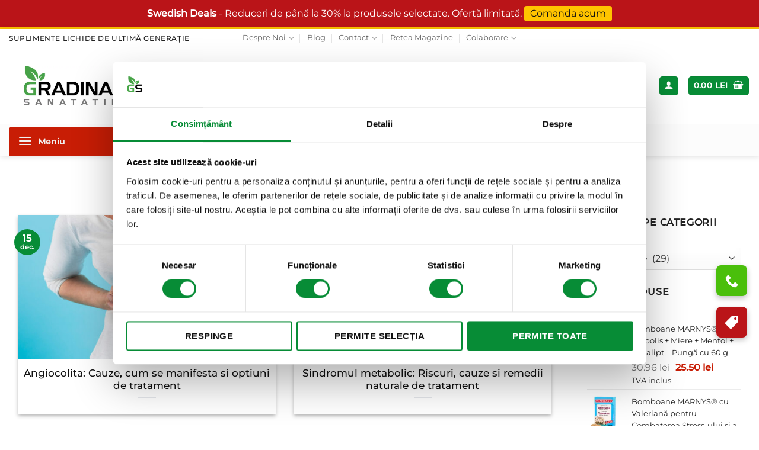

--- FILE ---
content_type: text/html; charset=UTF-8
request_url: https://www.gradinasanatatii.ro/articole-blog/articole-detoxifiere/page/2/
body_size: 130466
content:
<!DOCTYPE html>
<html lang="ro-RO" prefix="og: https://ogp.me/ns#" class="loading-site no-js bg-fill">
<head><meta charset="UTF-8" /><script>if(navigator.userAgent.match(/MSIE|Internet Explorer/i)||navigator.userAgent.match(/Trident\/7\..*?rv:11/i)){var href=document.location.href;if(!href.match(/[?&]nowprocket/)){if(href.indexOf("?")==-1){if(href.indexOf("#")==-1){document.location.href=href+"?nowprocket=1"}else{document.location.href=href.replace("#","?nowprocket=1#")}}else{if(href.indexOf("#")==-1){document.location.href=href+"&nowprocket=1"}else{document.location.href=href.replace("#","&nowprocket=1#")}}}}</script><script>(()=>{class RocketLazyLoadScripts{constructor(){this.v="2.0.4",this.userEvents=["keydown","keyup","mousedown","mouseup","mousemove","mouseover","mouseout","touchmove","touchstart","touchend","touchcancel","wheel","click","dblclick","input"],this.attributeEvents=["onblur","onclick","oncontextmenu","ondblclick","onfocus","onmousedown","onmouseenter","onmouseleave","onmousemove","onmouseout","onmouseover","onmouseup","onmousewheel","onscroll","onsubmit"]}async t(){this.i(),this.o(),/iP(ad|hone)/.test(navigator.userAgent)&&this.h(),this.u(),this.l(this),this.m(),this.k(this),this.p(this),this._(),await Promise.all([this.R(),this.L()]),this.lastBreath=Date.now(),this.S(this),this.P(),this.D(),this.O(),this.M(),await this.C(this.delayedScripts.normal),await this.C(this.delayedScripts.defer),await this.C(this.delayedScripts.async),await this.T(),await this.F(),await this.j(),await this.A(),window.dispatchEvent(new Event("rocket-allScriptsLoaded")),this.everythingLoaded=!0,this.lastTouchEnd&&await new Promise(t=>setTimeout(t,500-Date.now()+this.lastTouchEnd)),this.I(),this.H(),this.U(),this.W()}i(){this.CSPIssue=sessionStorage.getItem("rocketCSPIssue"),document.addEventListener("securitypolicyviolation",t=>{this.CSPIssue||"script-src-elem"!==t.violatedDirective||"data"!==t.blockedURI||(this.CSPIssue=!0,sessionStorage.setItem("rocketCSPIssue",!0))},{isRocket:!0})}o(){window.addEventListener("pageshow",t=>{this.persisted=t.persisted,this.realWindowLoadedFired=!0},{isRocket:!0}),window.addEventListener("pagehide",()=>{this.onFirstUserAction=null},{isRocket:!0})}h(){let t;function e(e){t=e}window.addEventListener("touchstart",e,{isRocket:!0}),window.addEventListener("touchend",function i(o){o.changedTouches[0]&&t.changedTouches[0]&&Math.abs(o.changedTouches[0].pageX-t.changedTouches[0].pageX)<10&&Math.abs(o.changedTouches[0].pageY-t.changedTouches[0].pageY)<10&&o.timeStamp-t.timeStamp<200&&(window.removeEventListener("touchstart",e,{isRocket:!0}),window.removeEventListener("touchend",i,{isRocket:!0}),"INPUT"===o.target.tagName&&"text"===o.target.type||(o.target.dispatchEvent(new TouchEvent("touchend",{target:o.target,bubbles:!0})),o.target.dispatchEvent(new MouseEvent("mouseover",{target:o.target,bubbles:!0})),o.target.dispatchEvent(new PointerEvent("click",{target:o.target,bubbles:!0,cancelable:!0,detail:1,clientX:o.changedTouches[0].clientX,clientY:o.changedTouches[0].clientY})),event.preventDefault()))},{isRocket:!0})}q(t){this.userActionTriggered||("mousemove"!==t.type||this.firstMousemoveIgnored?"keyup"===t.type||"mouseover"===t.type||"mouseout"===t.type||(this.userActionTriggered=!0,this.onFirstUserAction&&this.onFirstUserAction()):this.firstMousemoveIgnored=!0),"click"===t.type&&t.preventDefault(),t.stopPropagation(),t.stopImmediatePropagation(),"touchstart"===this.lastEvent&&"touchend"===t.type&&(this.lastTouchEnd=Date.now()),"click"===t.type&&(this.lastTouchEnd=0),this.lastEvent=t.type,t.composedPath&&t.composedPath()[0].getRootNode()instanceof ShadowRoot&&(t.rocketTarget=t.composedPath()[0]),this.savedUserEvents.push(t)}u(){this.savedUserEvents=[],this.userEventHandler=this.q.bind(this),this.userEvents.forEach(t=>window.addEventListener(t,this.userEventHandler,{passive:!1,isRocket:!0})),document.addEventListener("visibilitychange",this.userEventHandler,{isRocket:!0})}U(){this.userEvents.forEach(t=>window.removeEventListener(t,this.userEventHandler,{passive:!1,isRocket:!0})),document.removeEventListener("visibilitychange",this.userEventHandler,{isRocket:!0}),this.savedUserEvents.forEach(t=>{(t.rocketTarget||t.target).dispatchEvent(new window[t.constructor.name](t.type,t))})}m(){const t="return false",e=Array.from(this.attributeEvents,t=>"data-rocket-"+t),i="["+this.attributeEvents.join("],[")+"]",o="[data-rocket-"+this.attributeEvents.join("],[data-rocket-")+"]",s=(e,i,o)=>{o&&o!==t&&(e.setAttribute("data-rocket-"+i,o),e["rocket"+i]=new Function("event",o),e.setAttribute(i,t))};new MutationObserver(t=>{for(const n of t)"attributes"===n.type&&(n.attributeName.startsWith("data-rocket-")||this.everythingLoaded?n.attributeName.startsWith("data-rocket-")&&this.everythingLoaded&&this.N(n.target,n.attributeName.substring(12)):s(n.target,n.attributeName,n.target.getAttribute(n.attributeName))),"childList"===n.type&&n.addedNodes.forEach(t=>{if(t.nodeType===Node.ELEMENT_NODE)if(this.everythingLoaded)for(const i of[t,...t.querySelectorAll(o)])for(const t of i.getAttributeNames())e.includes(t)&&this.N(i,t.substring(12));else for(const e of[t,...t.querySelectorAll(i)])for(const t of e.getAttributeNames())this.attributeEvents.includes(t)&&s(e,t,e.getAttribute(t))})}).observe(document,{subtree:!0,childList:!0,attributeFilter:[...this.attributeEvents,...e]})}I(){this.attributeEvents.forEach(t=>{document.querySelectorAll("[data-rocket-"+t+"]").forEach(e=>{this.N(e,t)})})}N(t,e){const i=t.getAttribute("data-rocket-"+e);i&&(t.setAttribute(e,i),t.removeAttribute("data-rocket-"+e))}k(t){Object.defineProperty(HTMLElement.prototype,"onclick",{get(){return this.rocketonclick||null},set(e){this.rocketonclick=e,this.setAttribute(t.everythingLoaded?"onclick":"data-rocket-onclick","this.rocketonclick(event)")}})}S(t){function e(e,i){let o=e[i];e[i]=null,Object.defineProperty(e,i,{get:()=>o,set(s){t.everythingLoaded?o=s:e["rocket"+i]=o=s}})}e(document,"onreadystatechange"),e(window,"onload"),e(window,"onpageshow");try{Object.defineProperty(document,"readyState",{get:()=>t.rocketReadyState,set(e){t.rocketReadyState=e},configurable:!0}),document.readyState="loading"}catch(t){console.log("WPRocket DJE readyState conflict, bypassing")}}l(t){this.originalAddEventListener=EventTarget.prototype.addEventListener,this.originalRemoveEventListener=EventTarget.prototype.removeEventListener,this.savedEventListeners=[],EventTarget.prototype.addEventListener=function(e,i,o){o&&o.isRocket||!t.B(e,this)&&!t.userEvents.includes(e)||t.B(e,this)&&!t.userActionTriggered||e.startsWith("rocket-")||t.everythingLoaded?t.originalAddEventListener.call(this,e,i,o):(t.savedEventListeners.push({target:this,remove:!1,type:e,func:i,options:o}),"mouseenter"!==e&&"mouseleave"!==e||t.originalAddEventListener.call(this,e,t.savedUserEvents.push,o))},EventTarget.prototype.removeEventListener=function(e,i,o){o&&o.isRocket||!t.B(e,this)&&!t.userEvents.includes(e)||t.B(e,this)&&!t.userActionTriggered||e.startsWith("rocket-")||t.everythingLoaded?t.originalRemoveEventListener.call(this,e,i,o):t.savedEventListeners.push({target:this,remove:!0,type:e,func:i,options:o})}}J(t,e){this.savedEventListeners=this.savedEventListeners.filter(i=>{let o=i.type,s=i.target||window;return e!==o||t!==s||(this.B(o,s)&&(i.type="rocket-"+o),this.$(i),!1)})}H(){EventTarget.prototype.addEventListener=this.originalAddEventListener,EventTarget.prototype.removeEventListener=this.originalRemoveEventListener,this.savedEventListeners.forEach(t=>this.$(t))}$(t){t.remove?this.originalRemoveEventListener.call(t.target,t.type,t.func,t.options):this.originalAddEventListener.call(t.target,t.type,t.func,t.options)}p(t){let e;function i(e){return t.everythingLoaded?e:e.split(" ").map(t=>"load"===t||t.startsWith("load.")?"rocket-jquery-load":t).join(" ")}function o(o){function s(e){const s=o.fn[e];o.fn[e]=o.fn.init.prototype[e]=function(){return this[0]===window&&t.userActionTriggered&&("string"==typeof arguments[0]||arguments[0]instanceof String?arguments[0]=i(arguments[0]):"object"==typeof arguments[0]&&Object.keys(arguments[0]).forEach(t=>{const e=arguments[0][t];delete arguments[0][t],arguments[0][i(t)]=e})),s.apply(this,arguments),this}}if(o&&o.fn&&!t.allJQueries.includes(o)){const e={DOMContentLoaded:[],"rocket-DOMContentLoaded":[]};for(const t in e)document.addEventListener(t,()=>{e[t].forEach(t=>t())},{isRocket:!0});o.fn.ready=o.fn.init.prototype.ready=function(i){function s(){parseInt(o.fn.jquery)>2?setTimeout(()=>i.bind(document)(o)):i.bind(document)(o)}return"function"==typeof i&&(t.realDomReadyFired?!t.userActionTriggered||t.fauxDomReadyFired?s():e["rocket-DOMContentLoaded"].push(s):e.DOMContentLoaded.push(s)),o([])},s("on"),s("one"),s("off"),t.allJQueries.push(o)}e=o}t.allJQueries=[],o(window.jQuery),Object.defineProperty(window,"jQuery",{get:()=>e,set(t){o(t)}})}P(){const t=new Map;document.write=document.writeln=function(e){const i=document.currentScript,o=document.createRange(),s=i.parentElement;let n=t.get(i);void 0===n&&(n=i.nextSibling,t.set(i,n));const c=document.createDocumentFragment();o.setStart(c,0),c.appendChild(o.createContextualFragment(e)),s.insertBefore(c,n)}}async R(){return new Promise(t=>{this.userActionTriggered?t():this.onFirstUserAction=t})}async L(){return new Promise(t=>{document.addEventListener("DOMContentLoaded",()=>{this.realDomReadyFired=!0,t()},{isRocket:!0})})}async j(){return this.realWindowLoadedFired?Promise.resolve():new Promise(t=>{window.addEventListener("load",t,{isRocket:!0})})}M(){this.pendingScripts=[];this.scriptsMutationObserver=new MutationObserver(t=>{for(const e of t)e.addedNodes.forEach(t=>{"SCRIPT"!==t.tagName||t.noModule||t.isWPRocket||this.pendingScripts.push({script:t,promise:new Promise(e=>{const i=()=>{const i=this.pendingScripts.findIndex(e=>e.script===t);i>=0&&this.pendingScripts.splice(i,1),e()};t.addEventListener("load",i,{isRocket:!0}),t.addEventListener("error",i,{isRocket:!0}),setTimeout(i,1e3)})})})}),this.scriptsMutationObserver.observe(document,{childList:!0,subtree:!0})}async F(){await this.X(),this.pendingScripts.length?(await this.pendingScripts[0].promise,await this.F()):this.scriptsMutationObserver.disconnect()}D(){this.delayedScripts={normal:[],async:[],defer:[]},document.querySelectorAll("script[type$=rocketlazyloadscript]").forEach(t=>{t.hasAttribute("data-rocket-src")?t.hasAttribute("async")&&!1!==t.async?this.delayedScripts.async.push(t):t.hasAttribute("defer")&&!1!==t.defer||"module"===t.getAttribute("data-rocket-type")?this.delayedScripts.defer.push(t):this.delayedScripts.normal.push(t):this.delayedScripts.normal.push(t)})}async _(){await this.L();let t=[];document.querySelectorAll("script[type$=rocketlazyloadscript][data-rocket-src]").forEach(e=>{let i=e.getAttribute("data-rocket-src");if(i&&!i.startsWith("data:")){i.startsWith("//")&&(i=location.protocol+i);try{const o=new URL(i).origin;o!==location.origin&&t.push({src:o,crossOrigin:e.crossOrigin||"module"===e.getAttribute("data-rocket-type")})}catch(t){}}}),t=[...new Map(t.map(t=>[JSON.stringify(t),t])).values()],this.Y(t,"preconnect")}async G(t){if(await this.K(),!0!==t.noModule||!("noModule"in HTMLScriptElement.prototype))return new Promise(e=>{let i;function o(){(i||t).setAttribute("data-rocket-status","executed"),e()}try{if(navigator.userAgent.includes("Firefox/")||""===navigator.vendor||this.CSPIssue)i=document.createElement("script"),[...t.attributes].forEach(t=>{let e=t.nodeName;"type"!==e&&("data-rocket-type"===e&&(e="type"),"data-rocket-src"===e&&(e="src"),i.setAttribute(e,t.nodeValue))}),t.text&&(i.text=t.text),t.nonce&&(i.nonce=t.nonce),i.hasAttribute("src")?(i.addEventListener("load",o,{isRocket:!0}),i.addEventListener("error",()=>{i.setAttribute("data-rocket-status","failed-network"),e()},{isRocket:!0}),setTimeout(()=>{i.isConnected||e()},1)):(i.text=t.text,o()),i.isWPRocket=!0,t.parentNode.replaceChild(i,t);else{const i=t.getAttribute("data-rocket-type"),s=t.getAttribute("data-rocket-src");i?(t.type=i,t.removeAttribute("data-rocket-type")):t.removeAttribute("type"),t.addEventListener("load",o,{isRocket:!0}),t.addEventListener("error",i=>{this.CSPIssue&&i.target.src.startsWith("data:")?(console.log("WPRocket: CSP fallback activated"),t.removeAttribute("src"),this.G(t).then(e)):(t.setAttribute("data-rocket-status","failed-network"),e())},{isRocket:!0}),s?(t.fetchPriority="high",t.removeAttribute("data-rocket-src"),t.src=s):t.src="data:text/javascript;base64,"+window.btoa(unescape(encodeURIComponent(t.text)))}}catch(i){t.setAttribute("data-rocket-status","failed-transform"),e()}});t.setAttribute("data-rocket-status","skipped")}async C(t){const e=t.shift();return e?(e.isConnected&&await this.G(e),this.C(t)):Promise.resolve()}O(){this.Y([...this.delayedScripts.normal,...this.delayedScripts.defer,...this.delayedScripts.async],"preload")}Y(t,e){this.trash=this.trash||[];let i=!0;var o=document.createDocumentFragment();t.forEach(t=>{const s=t.getAttribute&&t.getAttribute("data-rocket-src")||t.src;if(s&&!s.startsWith("data:")){const n=document.createElement("link");n.href=s,n.rel=e,"preconnect"!==e&&(n.as="script",n.fetchPriority=i?"high":"low"),t.getAttribute&&"module"===t.getAttribute("data-rocket-type")&&(n.crossOrigin=!0),t.crossOrigin&&(n.crossOrigin=t.crossOrigin),t.integrity&&(n.integrity=t.integrity),t.nonce&&(n.nonce=t.nonce),o.appendChild(n),this.trash.push(n),i=!1}}),document.head.appendChild(o)}W(){this.trash.forEach(t=>t.remove())}async T(){try{document.readyState="interactive"}catch(t){}this.fauxDomReadyFired=!0;try{await this.K(),this.J(document,"readystatechange"),document.dispatchEvent(new Event("rocket-readystatechange")),await this.K(),document.rocketonreadystatechange&&document.rocketonreadystatechange(),await this.K(),this.J(document,"DOMContentLoaded"),document.dispatchEvent(new Event("rocket-DOMContentLoaded")),await this.K(),this.J(window,"DOMContentLoaded"),window.dispatchEvent(new Event("rocket-DOMContentLoaded"))}catch(t){console.error(t)}}async A(){try{document.readyState="complete"}catch(t){}try{await this.K(),this.J(document,"readystatechange"),document.dispatchEvent(new Event("rocket-readystatechange")),await this.K(),document.rocketonreadystatechange&&document.rocketonreadystatechange(),await this.K(),this.J(window,"load"),window.dispatchEvent(new Event("rocket-load")),await this.K(),window.rocketonload&&window.rocketonload(),await this.K(),this.allJQueries.forEach(t=>t(window).trigger("rocket-jquery-load")),await this.K(),this.J(window,"pageshow");const t=new Event("rocket-pageshow");t.persisted=this.persisted,window.dispatchEvent(t),await this.K(),window.rocketonpageshow&&window.rocketonpageshow({persisted:this.persisted})}catch(t){console.error(t)}}async K(){Date.now()-this.lastBreath>45&&(await this.X(),this.lastBreath=Date.now())}async X(){return document.hidden?new Promise(t=>setTimeout(t)):new Promise(t=>requestAnimationFrame(t))}B(t,e){return e===document&&"readystatechange"===t||(e===document&&"DOMContentLoaded"===t||(e===window&&"DOMContentLoaded"===t||(e===window&&"load"===t||e===window&&"pageshow"===t)))}static run(){(new RocketLazyLoadScripts).t()}}RocketLazyLoadScripts.run()})();</script>
	
	<link rel="profile" href="http://gmpg.org/xfn/11" />
	<link rel="pingback" href="https://www.gradinasanatatii.ro/xmlrpc.php" />

	<script type="rocketlazyloadscript" data-rocket-type="text/javascript" data-cookieconsent="ignore">
	window.dataLayerPYS = window.dataLayerPYS || [];

	function gtag() {
		dataLayerPYS.push(arguments);
	}

	gtag("consent", "default", {
		ad_personalization: "denied",
		ad_storage: "denied",
		ad_user_data: "denied",
		analytics_storage: "denied",
		functionality_storage: "denied",
		personalization_storage: "denied",
		security_storage: "granted",
		wait_for_update: 500,
	});
	gtag("set", "ads_data_redaction", true);
	</script>
<script type="text/javascript"
		id="Cookiebot"
		src="https://consent.cookiebot.com/uc.js"
		data-implementation="wp"
		data-cbid="c6f75a9d-5707-4e03-9b66-9e51722081f1"
						data-culture="RO"
				data-blockingmode="auto"
	></script>
<script type="rocketlazyloadscript">(function(html){html.className = html.className.replace(/\bno-js\b/,'js')})(document.documentElement);</script>
<link rel='preconnect' href='https://cdn.gradinasanatatii.ro' >
<link rel='preconnect' href='https://consent.cookiebot.com' >
<link rel='dns-prefetch' href='//assets.mediadelivery.net'>
<link rel='dns-prefetch' href='//iframe.mediadelivery.net'>
<meta name="viewport" content="width=device-width, initial-scale=1" />
<!-- Google Tag Manager by PYS -->
    <script type="rocketlazyloadscript" data-cfasync="false" data-pagespeed-no-defer>
	    window.dataLayerPYS = window.dataLayerPYS || [];
	</script>
<!-- End Google Tag Manager by PYS -->
<!-- Google Tag Manager by PYS -->
<script type="rocketlazyloadscript" data-cfasync="false" data-pagespeed-no-defer>
	var pys_datalayer_name = "dataLayer";
	window.dataLayerPYS = window.dataLayerPYS || [];</script> 
<!-- End Google Tag Manager by PYS -->
<!-- Search Engine Optimization by Rank Math PRO - https://rankmath.com/ -->
<title>Detoxifiere Archives - Page 2 of 3 - Grădina Sănătății</title>
<style id="wpr-usedcss">img:is([sizes=auto i],[sizes^="auto," i]){contain-intrinsic-size:3000px 1500px}div.disable{display:none;padding:0}.wpa-test-msg{background:#d1ecf1!important;border:1px solid #bee5eb!important;border-radius:5px!important;color:#0c5460!important;font-size:14px!important;padding:.75rem 1.25rem!important;font-family:Arial!important;margin-top:5px!important}span.wpa-button{display:inline-block!important;padding-top:5px!important;color:#fff!important;background-color:#6c757d!important;border-color:#6c757d!important;padding:5px 10px!important;border-radius:5px!important;margin-top:5px!important;cursor:pointer!important}#altEmail_container,.altEmail_container{position:absolute!important;overflow:hidden!important;display:inline!important;height:1px!important;width:1px!important;z-index:-1000!important}.cm-newsletter-wrapper{background:linear-gradient(135deg,#a90707 0,#9f0202 50%,#b70000 100%);position:relative;overflow:hidden;margin:0;padding:0}.cm-newsletter-wrapper::before{content:'';position:absolute;top:0;left:0;right:0;bottom:0;background:radial-gradient(circle at 20% 50%,rgba(255,255,255,.1) 0,transparent 50%);pointer-events:none}.cm-newsletter-wrapper::after{content:'';position:absolute;top:-50px;right:10%;width:300px;height:300px;border-radius:50%;background:radial-gradient(circle,rgba(255,255,255,.05) 0,transparent 70%);pointer-events:none}.cm-newsletter-container{max-width:1283px;margin:0 auto;padding:35px 20px;display:flex;align-items:center;justify-content:space-between;gap:40px;position:relative;z-index:1}.cm-newsletter-content{flex:1;color:#fff}.cm-newsletter-title{font-size:1.5em;color:#fff!important;font-weight:700;margin:0 0 8px;line-height:1.5;text-shadow:0 2px 4px rgba(0,0,0,.1)}.cm-newsletter-subtitle{font-size:16px;margin:0 0 6px;opacity:.95;line-height:1.4}.cm-newsletter-discount{display:inline-flex;align-items:center;gap:6px;background:rgba(255,255,255,.2);padding:6px 12px;border-radius:10px;font-size:13px;margin-top:6px;margin-right:6px;backdrop-filter:blur(10px);transition:all .3s ease}.cm-newsletter-discount:hover{background:rgba(255,255,255,.3);transform:translateY(-2px)}.cm-newsletter-discount svg{width:16px;height:16px;flex-shrink:0}.cm-newsletter-form-wrapper{flex:1;max-width:500px}.cm-newsletter-form{display:flex;flex-direction:column;gap:10px;background:rgba(255,255,255,.95);padding:24px;border-radius:16px;box-shadow:0 10px 40px rgba(0,0,0,.2)}.cm-newsletter-form .rf-widget{display:block!important}.cm-newsletter-form .rf-btn{width:100%!important;height:3.5em!important;padding:5px 32px!important;background:linear-gradient(135deg,#228000 0,#2da000 100%)!important;color:#fff!important;border:none!important;border-radius:8px!important;font-size:16px!important;font-weight:700!important;cursor:pointer!important;transition:all .3s ease!important;text-transform:uppercase!important;letter-spacing:.5px!important;box-shadow:0 4px 12px rgba(34,128,0,.3)!important;display:flex!important;align-items:center!important;justify-content:center!important;margin:20px 0 0!important}.cm-newsletter-form .rf-btn:hover{background:linear-gradient(135deg,#2da000 0,#228000 100%)!important;transform:translateY(-2px)!important;box-shadow:0 6px 16px rgba(34,128,0,.4)!important}.cm-newsletter-form .rf-btn:active{transform:translateY(0)!important}.cm-newsletter-form .rf-invalid{background-color:#ffe0e0!important;border-radius:5px!important;margin:10px 0!important;padding:8px 12px!important;font-size:13px!important}.cm-newsletter-form .rf-subscribed{text-align:center!important;padding:20px!important;color:#228000!important}.cm-newsletter-gdpr{font-size:12px;color:#666;margin:8px 0 0;line-height:1.4}.cm-newsletter-gdpr a{color:#228000;text-decoration:none;font-weight:600}.cm-newsletter-gdpr a:hover{text-decoration:underline}@media (max-width:968px){.cm-newsletter-container{flex-direction:column;text-align:center;padding:30px 20px}.cm-newsletter-form-wrapper{max-width:100%;width:100%}.cm-newsletter-title{font-size:1em}.cm-newsletter-discount{margin-bottom:4px}}@media (max-width:640px){.cm-newsletter-form{padding:20px}.cm-newsletter-title{font-size:1em}.cm-newsletter-discount{font-size:12px;padding:5px 10px}}button.facebook{background:#3b5998;color:#fff}button.youtube{background:#f80000;color:#fff}button.instagram{background:#c03b92;color:#fff}button.pinterest{background:#bd081c;color:#fff}.vc_row:after,.vc_row:before{content:" ";display:table}.vc_row:after{clear:both}.vc_row{margin-left:-15px;margin-right:-15px}.vc_col-sm-12{box-sizing:border-box;min-height:1px;padding-left:15px;padding-right:15px;position:relative}@media (min-width:768px){.vc_col-sm-12{float:left}.vc_col-sm-12{width:100%}}i.icon{display:inline-block;height:16px;line-height:16px;margin-left:5px;vertical-align:text-top;width:16px}.vc_row[data-vc-full-width]{overflow:hidden;transition:opacity .5s ease}.vc_gitem-link{text-decoration:none}.vc-woocommerce-add-to-cart-loading.vc_grid-item-mini{position:relative}.vc-woocommerce-add-to-cart-loading.vc_grid-item-mini .vc_wc-load-add-to-loader-wrapper{left:0;margin-top:-50px;position:absolute;right:0;top:50%}.vc-woocommerce-add-to-cart-loading.vc_grid-item-mini .vc_wc-load-add-to-loader{animation-delay:.16s;font-size:10px;height:50px;margin:2em auto;position:relative;text-indent:-9999em}.vc-woocommerce-add-to-cart-loading.vc_grid-item-mini .vc_wc-load-add-to-loader,.vc-woocommerce-add-to-cart-loading.vc_grid-item-mini .vc_wc-load-add-to-loader:after,.vc-woocommerce-add-to-cart-loading.vc_grid-item-mini .vc_wc-load-add-to-loader:before{animation-fill-mode:both;animation:1.8s ease-in-out infinite vc_woo-add-cart-load;border-radius:50%;height:12px;width:12px}.vc-woocommerce-add-to-cart-loading.vc_grid-item-mini .vc_wc-load-add-to-loader:before{left:-20px}.vc-woocommerce-add-to-cart-loading.vc_grid-item-mini .vc_wc-load-add-to-loader:after{animation-delay:.32s;left:20px}.vc-woocommerce-add-to-cart-loading.vc_grid-item-mini .vc_wc-load-add-to-loader:after,.vc-woocommerce-add-to-cart-loading.vc_grid-item-mini .vc_wc-load-add-to-loader:before{content:"";position:absolute;top:0}@keyframes vc_woo-add-cart-load{0%,80%,to{box-shadow:0 2.5em 0 -1.3em #ebebebbf}40%{box-shadow:0 2.5em 0 0 #ebebebbf}}.vc_grid-item-mini .added_to_cart.wc-forward{display:none}.progress{height:20px;margin-bottom:20px;overflow:hidden;background-color:#f5f5f5;border-radius:4px;-webkit-box-shadow:inset 0 1px 2px rgba(0,0,0,.1);box-shadow:inset 0 1px 2px rgba(0,0,0,.1)}.media{margin-top:15px}.media:first-child{margin-top:0}.media{overflow:hidden;zoom:1}.media>.pull-left{padding-right:10px}.panel{margin-bottom:20px;background-color:#fff;border:1px solid transparent;border-radius:4px;-webkit-box-shadow:0 1px 1px rgba(0,0,0,.05);box-shadow:0 1px 1px rgba(0,0,0,.05)}.panel>.table{margin-bottom:0}.panel>.table caption{padding-right:15px;padding-left:15px}.panel>.table:first-child{border-top-left-radius:3px;border-top-right-radius:3px}.panel>.table:first-child>tbody:first-child>tr:first-child{border-top-left-radius:3px;border-top-right-radius:3px}.panel>.table:last-child{border-bottom-right-radius:3px;border-bottom-left-radius:3px}.panel>.table:last-child>tbody:last-child>tr:last-child{border-bottom-right-radius:3px;border-bottom-left-radius:3px}.tooltip{position:absolute;z-index:1070;display:block;font-family:"Helvetica Neue",Helvetica,Arial,sans-serif;font-size:12px;font-style:normal;font-weight:400;line-height:1.42857143;text-align:left;text-align:start;text-decoration:none;text-shadow:none;text-transform:none;letter-spacing:normal;word-break:normal;word-spacing:normal;word-wrap:normal;white-space:normal;opacity:0;line-break:auto}.tooltip.in{opacity:.9}.tooltip.top{padding:5px 0;margin-top:-3px}.tooltip.right{padding:0 5px;margin-left:3px}.tooltip.bottom{padding:5px 0;margin-top:3px}.tooltip.left{padding:0 5px;margin-left:-3px}.clearfix:after,.clearfix:before,.container:after,.container:before,.nav:after,.nav:before,.row:after,.row:before{display:table;content:" "}.clearfix:after,.container:after,.nav:after,.row:after{clear:both}.pull-left{float:left!important}.hide{display:none!important}.show{display:block!important}.hidden{display:none!important}@-ms-viewport{width:device-width}@font-face{font-family:Montserrat;font-style:normal;font-weight:400;font-display:swap;src:url(https://cdn.gradinasanatatii.ro/wp-content/cache/fonts/1/google-fonts/fonts/s/montserrat/v31/JTUSjIg1_i6t8kCHKm459WZhyzbi.woff2) format('woff2');unicode-range:U+0102-0103,U+0110-0111,U+0128-0129,U+0168-0169,U+01A0-01A1,U+01AF-01B0,U+0300-0301,U+0303-0304,U+0308-0309,U+0323,U+0329,U+1EA0-1EF9,U+20AB}@font-face{font-family:Montserrat;font-style:normal;font-weight:400;font-display:swap;src:url(https://cdn.gradinasanatatii.ro/wp-content/cache/fonts/1/google-fonts/fonts/s/montserrat/v31/JTUSjIg1_i6t8kCHKm459Wdhyzbi.woff2) format('woff2');unicode-range:U+0100-02BA,U+02BD-02C5,U+02C7-02CC,U+02CE-02D7,U+02DD-02FF,U+0304,U+0308,U+0329,U+1D00-1DBF,U+1E00-1E9F,U+1EF2-1EFF,U+2020,U+20A0-20AB,U+20AD-20C0,U+2113,U+2C60-2C7F,U+A720-A7FF}@font-face{font-family:Montserrat;font-style:normal;font-weight:400;font-display:swap;src:url(https://cdn.gradinasanatatii.ro/wp-content/cache/fonts/1/google-fonts/fonts/s/montserrat/v31/JTUSjIg1_i6t8kCHKm459Wlhyw.woff2) format('woff2');unicode-range:U+0000-00FF,U+0131,U+0152-0153,U+02BB-02BC,U+02C6,U+02DA,U+02DC,U+0304,U+0308,U+0329,U+2000-206F,U+20AC,U+2122,U+2191,U+2193,U+2212,U+2215,U+FEFF,U+FFFD}@font-face{font-family:Montserrat;font-style:normal;font-weight:500;font-display:swap;src:url(https://cdn.gradinasanatatii.ro/wp-content/cache/fonts/1/google-fonts/fonts/s/montserrat/v31/JTUSjIg1_i6t8kCHKm459WZhyzbi.woff2) format('woff2');unicode-range:U+0102-0103,U+0110-0111,U+0128-0129,U+0168-0169,U+01A0-01A1,U+01AF-01B0,U+0300-0301,U+0303-0304,U+0308-0309,U+0323,U+0329,U+1EA0-1EF9,U+20AB}@font-face{font-family:Montserrat;font-style:normal;font-weight:500;font-display:swap;src:url(https://cdn.gradinasanatatii.ro/wp-content/cache/fonts/1/google-fonts/fonts/s/montserrat/v31/JTUSjIg1_i6t8kCHKm459Wdhyzbi.woff2) format('woff2');unicode-range:U+0100-02BA,U+02BD-02C5,U+02C7-02CC,U+02CE-02D7,U+02DD-02FF,U+0304,U+0308,U+0329,U+1D00-1DBF,U+1E00-1E9F,U+1EF2-1EFF,U+2020,U+20A0-20AB,U+20AD-20C0,U+2113,U+2C60-2C7F,U+A720-A7FF}@font-face{font-family:Montserrat;font-style:normal;font-weight:500;font-display:swap;src:url(https://cdn.gradinasanatatii.ro/wp-content/cache/fonts/1/google-fonts/fonts/s/montserrat/v31/JTUSjIg1_i6t8kCHKm459Wlhyw.woff2) format('woff2');unicode-range:U+0000-00FF,U+0131,U+0152-0153,U+02BB-02BC,U+02C6,U+02DA,U+02DC,U+0304,U+0308,U+0329,U+2000-206F,U+20AC,U+2122,U+2191,U+2193,U+2212,U+2215,U+FEFF,U+FFFD}html{-ms-text-size-adjust:100%;-webkit-text-size-adjust:100%;font-family:sans-serif}body{margin:0}aside,footer,header,main,menu,nav,section{display:block}audio,progress,video{display:inline-block}audio:not([controls]){display:none;height:0}progress{vertical-align:baseline}[hidden],template{display:none}a{background-color:transparent}a:active,a:hover{outline-width:0}b,strong{font-weight:inherit;font-weight:bolder}small{display:inline-block;font-size:80%}img{border-style:none}svg:not(:root){overflow:hidden}button,input,select,textarea{font:inherit}optgroup{font-weight:700}button,input,select{overflow:visible}button,select{text-transform:none}[type=button],[type=reset],[type=submit],button{cursor:pointer}[disabled]{cursor:default}[type=reset],[type=submit],button,html [type=button]{-webkit-appearance:button}button::-moz-focus-inner,input::-moz-focus-inner{border:0;padding:0}button:-moz-focusring,input:-moz-focusring{outline:ButtonText dotted 1px}fieldset{border:1px solid silver;margin:0 2px;padding:.35em .625em .75em}legend{box-sizing:border-box;color:inherit;display:table;max-width:100%;padding:0;white-space:normal}textarea{overflow:auto}[type=checkbox],[type=radio]{box-sizing:border-box;padding:0}[type=number]::-webkit-inner-spin-button,[type=number]::-webkit-outer-spin-button{height:auto}[type=search]{-webkit-appearance:textfield}[type=search]::-webkit-search-cancel-button,[type=search]::-webkit-search-decoration{-webkit-appearance:none}*,:after,:before,html{box-sizing:border-box}html{-webkit-tap-highlight-color:transparent;background-attachment:fixed}body{-webkit-font-smoothing:antialiased;-moz-osx-font-smoothing:grayscale;color:var(--fs-color-base)}img{display:inline-block;height:auto;max-width:100%;vertical-align:middle}p:empty{display:none}a,button,input{touch-action:manipulation}ins{text-decoration:none}embed,iframe,object{max-width:100%}.col{margin:0;padding:0 15px 30px;position:relative;width:100%}.col-inner{background-position:50% 50%;background-repeat:no-repeat;background-size:cover;flex:1 0 auto;margin-left:auto;margin-right:auto;position:relative;width:100%}@media screen and (max-width:849px){.col{padding-bottom:30px}}.small-columns-1 .flickity-slider>.col,.small-columns-1>.col{flex-basis:100%;max-width:100%}.small-columns-2 .flickity-slider>.col{flex-basis:50%;max-width:50%}.small-columns-3 .flickity-slider>.col{flex-basis:33.3333333333%;max-width:33.3333333333%}.small-columns-4 .flickity-slider>.col{flex-basis:25%;max-width:25%}.small-columns-5 .flickity-slider>.col{flex-basis:20%;max-width:20%}.small-columns-6 .flickity-slider>.col{flex-basis:16.6666666667%;max-width:16.6666666667%}.small-columns-7 .flickity-slider>.col{flex-basis:14.2857142857%;max-width:14.2857142857%}.small-columns-8 .flickity-slider>.col{flex-basis:12.5%;max-width:12.5%}@media screen and (min-width:550px){.medium-columns-1 .flickity-slider>.col{flex-basis:100%;max-width:100%}.medium-columns-2 .flickity-slider>.col{flex-basis:50%;max-width:50%}.medium-columns-3 .flickity-slider>.col{flex-basis:33.3333333333%;max-width:33.3333333333%}.medium-columns-4 .flickity-slider>.col{flex-basis:25%;max-width:25%}.medium-columns-5 .flickity-slider>.col{flex-basis:20%;max-width:20%}.medium-columns-6 .flickity-slider>.col{flex-basis:16.6666666667%;max-width:16.6666666667%}.medium-columns-7 .flickity-slider>.col{flex-basis:14.2857142857%;max-width:14.2857142857%}.medium-columns-8 .flickity-slider>.col{flex-basis:12.5%;max-width:12.5%}}@media screen and (min-width:850px){.col:first-child .col-inner{margin-left:auto;margin-right:0}.col+.col .col-inner{margin-left:0;margin-right:auto}.large-3{flex-basis:25%;max-width:25%}.large-9{flex-basis:75%;max-width:75%}.large-12,.large-columns-1 .flickity-slider>.col{flex-basis:100%;max-width:100%}.large-columns-2 .flickity-slider>.col,.large-columns-2>.col{flex-basis:50%;max-width:50%}.large-columns-3 .flickity-slider>.col{flex-basis:33.3333333333%;max-width:33.3333333333%}.large-columns-4 .flickity-slider>.col{flex-basis:25%;max-width:25%}.large-columns-5 .flickity-slider>.col{flex-basis:20%;max-width:20%}.large-columns-6 .flickity-slider>.col{flex-basis:16.6666666667%;max-width:16.6666666667%}.large-columns-7 .flickity-slider>.col{flex-basis:14.2857142857%;max-width:14.2857142857%}.large-columns-8 .flickity-slider>.col{flex-basis:12.5%;max-width:12.5%}}.has-shadow>.col>.col-inner{background-color:#fff}.container,.row{margin-left:auto;margin-right:auto;width:100%}.container{padding-left:15px;padding-right:15px}.container,.row{max-width:1080px}.row.row-collapse{max-width:1050px}.row.row-large{max-width:1110px}.flex-row{align-items:center;display:flex;flex-flow:row nowrap;justify-content:space-between;width:100%}.flex-row-col{display:flex;flex-direction:column;justify-content:flex-start}.text-center .flex-row{justify-content:center}.header .flex-row{height:100%}.flex-col{max-height:100%}.flex-grow{-ms-flex-negative:1;-ms-flex-preferred-size:auto!important;flex:1}.flex-center{margin:0 auto}.flex-left{margin-right:auto}.flex-right{margin-left:auto}.flex-has-center>.flex-col:not(.flex-center),.flex-has-center>.flex-row>.flex-col:not(.flex-center){flex:1}@media(max-width:849px){.medium-text-center .flex-row{justify-content:center}}.row-grid .box .image-cover{height:100%;padding:0}.grid-col .flickity-slider>.img,.grid-col .slider:not(.flickity-enabled){bottom:0;height:100%;-o-object-fit:cover;object-fit:cover;padding:0!important;position:absolute!important;top:0;width:100%}.grid-col .slider:not(.flickity-enabled)>*{position:relative!important}.grid-col .flickity-viewport{height:100%!important}@media (-ms-high-contrast:none){.slider-nav-circle .flickity-prev-next-button svg{height:36px!important}.nav>li>a>i{top:-1px}}.gallery,.row{display:flex;flex-flow:row wrap;width:100%}.row>div:not(.col):not([class^=col-]):not([class*=" col-"]){width:100%!important}.row.row-grid,.row.row-masonry{display:block}.row.row-grid>.col,.row.row-masonry>.col{float:left}.container .row:not(.row-collapse),.lightbox-content .row:not(.row-collapse),.row .gallery,.row .row:not(.row-collapse){margin-left:-15px;margin-right:-15px;padding-left:0;padding-right:0;width:auto}.row .container{padding-left:0;padding-right:0}.banner+.row:not(.row-collapse),.banner-grid-wrapper+.row:not(.row-collapse),.section+.row:not(.row-collapse),.slider-wrapper+.row:not(.row-collapse){margin-top:30px}.row-isotope{transition:height .3s}.row-collapse{padding:0}.row-collapse>.col,.row-collapse>.flickity-viewport>.flickity-slider>.col{padding:0!important}.row-collapse>.col .container{max-width:100%}.container .row-small:not(.row-collapse),.row .row-small:not(.row-collapse){margin-bottom:0;margin-left:-10px;margin-right:-10px}.row-small>.flickity-viewport>.flickity-slider>.col{margin-bottom:0;padding:0 9.8px 19.6px}.container .row-xsmall:not(.row-collapse),.row .row-xsmall:not(.row-collapse){margin-bottom:0;margin-left:-2px;margin-right:-2px}.row-xsmall>.flickity-viewport>.flickity-slider>.col{margin-bottom:0;padding:0 2px 3px}@media screen and (min-width:850px){.row-large{padding-left:0;padding-right:0}.container .row-large:not(.row-collapse),.row .row-large:not(.row-collapse){margin-bottom:0;margin-left:-30px;margin-right:-30px}.row-large>.col,.row-large>.flickity-viewport>.flickity-slider>.col{margin-bottom:0;padding:0 30px 30px}}.wpb-js-composer .row:before{display:block!important}.section{align-items:center;display:flex;flex-flow:row;min-height:auto;padding:30px 0;position:relative;width:100%}.section.dark{background-color:#666}.container .section,.row .section{padding-left:30px;padding-right:30px}.nav-dropdown{background-color:#fff;color:var(--fs-color-base);display:table;left:-99999px;margin:0;max-height:0;min-width:260px;opacity:0;padding:20px 0;position:absolute;text-align:left;transition:opacity .25s,visibility .25s;visibility:hidden;z-index:9}.dark.nav-dropdown{color:#f1f1f1}.nav-dropdown:after{clear:both;content:"";display:block;height:0;visibility:hidden}.nav-dropdown li{display:block;margin:0;vertical-align:top}.nav-dropdown li ul{margin:0;padding:0}.nav-dropdown>li.html{min-width:260px}.no-js li.has-dropdown:hover>.nav-dropdown,li.current-dropdown>.nav-dropdown{left:-15px;max-height:inherit;opacity:1;visibility:visible}.nav-right li.current-dropdown:last-child>.nav-dropdown,.nav-right li.has-dropdown:hover:last-child>.nav-dropdown{left:auto;right:-15px}.nav-column li>a,.nav-dropdown>li>a{display:block;line-height:1.3;padding:10px 20px;width:auto}.nav-column>li:last-child:not(.nav-dropdown-col)>a,.nav-dropdown>li:last-child:not(.nav-dropdown-col)>a{border-bottom:0!important}.nav-dropdown>li.nav-dropdown-col{display:table-cell;min-width:160px;text-align:left;white-space:nowrap;width:160px}.nav-dropdown>li.nav-dropdown-col:not(:last-child){border-right:1px solid transparent}.nav-dropdown .menu-item-has-children>a,.nav-dropdown .nav-dropdown-col>a,.nav-dropdown .title>a{color:#000;font-size:.8em;font-weight:bolder;text-transform:uppercase}.nav-dropdown .nav-dropdown-col .menu-item-has-children{margin-top:5px}.nav-dropdown-default .nav-column li>a,.nav-dropdown.nav-dropdown-default>li>a{border-bottom:1px solid #ececec;margin:0 10px;padding-left:0;padding-right:0}.nav-dropdown-default{padding:20px}.menu-item-has-block .nav-dropdown{padding:0}.menu-item-has-block .nav-dropdown .col-inner ul:not(.nav.nav-vertical) li:not(.tab):not([class^=bullet-]){display:list-item;margin-left:1.3em!important}li.current-dropdown>.nav-dropdown-full,li.has-dropdown:hover>.nav-dropdown-full{display:flex;flex-wrap:wrap;left:50%!important;margin-left:0!important;margin-right:0!important;max-width:1150px!important;position:fixed;right:auto;transform:translateX(-50%);transition:opacity .3s!important;width:100%}.nav-dropdown-full>li.nav-dropdown-col{white-space:normal}.nav-dropdown-has-arrow li.has-dropdown:after,.nav-dropdown-has-arrow li.has-dropdown:before{border:solid transparent;bottom:-2px;content:"";height:0;left:50%;opacity:0;pointer-events:none;position:absolute;width:0;z-index:10}.nav-dropdown-has-arrow li.has-dropdown:after{border-color:hsla(0,0%,87%,0) hsla(0,0%,87%,0) #fff;border-width:8px;margin-left:-8px}.nav-dropdown-has-arrow li.has-dropdown:before{border-width:11px;margin-left:-11px;z-index:-999}.nav-dropdown-has-arrow .ux-nav-vertical-menu .menu-item-design-default:after,.nav-dropdown-has-arrow .ux-nav-vertical-menu .menu-item-design-default:before,.nav-dropdown-has-arrow li.has-dropdown.menu-item-design-container-width:after,.nav-dropdown-has-arrow li.has-dropdown.menu-item-design-container-width:before,.nav-dropdown-has-arrow li.has-dropdown.menu-item-design-full-width:after,.nav-dropdown-has-arrow li.has-dropdown.menu-item-design-full-width:before{display:none}.nav-dropdown-has-shadow .nav-dropdown{box-shadow:1px 1px 15px rgba(0,0,0,.15)}.nav-dropdown-has-arrow.nav-dropdown-has-border li.has-dropdown:before{border-bottom-color:#ddd}.nav-dropdown-has-border .nav-dropdown{border:2px solid #ddd}.nav-dropdown-has-arrow li.current-dropdown.has-dropdown:after,.nav-dropdown-has-arrow li.current-dropdown.has-dropdown:before{opacity:1;transition:opacity .25s}.nav p{margin:0;padding-bottom:0}.nav,.nav ul:not(.nav-dropdown){margin:0;padding:0}.nav>li>a.button,.nav>li>button{margin-bottom:0}.nav{align-items:center;display:flex;flex-flow:row wrap;width:100%}.nav,.nav>li{position:relative}.nav>li{display:inline-block;list-style:none;margin:0 7px;padding:0;transition:background-color .3s}.nav>li>a{align-items:center;display:inline-flex;flex-wrap:wrap;padding:10px 0}.html .nav>li>a{padding-bottom:0;padding-top:0}.nav-small .nav>li>a,.nav.nav-small>li>a{font-weight:400;padding-bottom:5px;padding-top:5px;vertical-align:top}.nav-small.nav>li.html{font-size:.75em}.nav-center{justify-content:center}.nav-left{justify-content:flex-start}.nav-right{justify-content:flex-end}@media(max-width:849px){.medium-nav-center{justify-content:center}}.nav-column>li>a,.nav-dropdown>li>a,.nav-vertical-fly-out>li>a,.nav>li>a{color:rgba(74,74,74,.85);transition:all .2s}.nav-column>li>a,.nav-dropdown>li>a{display:block}.nav-column li.active>a,.nav-column li>a:hover,.nav-dropdown li.active>a,.nav-dropdown>li>a:hover,.nav-vertical-fly-out>li.active>a,.nav-vertical-fly-out>li>a:hover,.nav>li.active>a,.nav>li.current>a,.nav>li>a.active,.nav>li>a.current,.nav>li>a:hover{color:hsla(0,0%,7%,.85)}.nav li:first-child{margin-left:0!important}.nav li:last-child{margin-right:0!important}.nav-uppercase>li>a{font-weight:bolder;letter-spacing:.02em;text-transform:uppercase}@media(min-width:850px){.nav-divided>li{margin:0 .7em}.nav-divided>li+li>a:after{border-left:1px solid rgba(0,0,0,.1);content:"";height:15px;left:-1em;margin-top:-7px;position:absolute;top:50%;width:1px}}li.html .row,li.html form,li.html input,li.html select{margin:0}li.html>.button{margin-bottom:0}.nav-pagination>li>a,.nav-pagination>li>span{border:2px solid;border-radius:99px;display:block;font-size:1.1em;font-weight:bolder;height:2.25em;line-height:2em;min-width:2.25em;padding:0 7px;text-align:center;transition:all .3s;vertical-align:top;width:auto}.nav-pagination>li i{font-size:1.2em;top:-1px;vertical-align:middle}.nav-pagination>li>.current,.nav-pagination>li>a:hover,.nav-pagination>li>span:hover{background-color:var(--fs-color-primary);border-color:var(--fs-color-primary);color:#fff}.off-canvas .mobile-sidebar-slide{bottom:0;overflow:hidden;position:fixed;top:0;width:100%}.off-canvas .mobile-sidebar-slide .sidebar-menu{height:100%;padding-bottom:0;padding-top:0;transform:translateX(0);transition:transform .3s;will-change:transform}.mobile-sidebar-levels-2 .nav-slide>li>.sub-menu>li:not(.nav-slide-header),.mobile-sidebar-levels-2 .nav-slide>li>ul.children>li:not(.nav-slide-header){border-top:1px solid #ececec;margin-bottom:0;margin-top:0;transition:background-color .3s}.mobile-sidebar-levels-2 .nav-slide>li>.sub-menu>li:not(.nav-slide-header)>a,.mobile-sidebar-levels-2 .nav-slide>li>ul.children>li:not(.nav-slide-header)>a{color:rgba(74,74,74,.85);font-size:.8em;letter-spacing:.02em;padding-bottom:15px;padding-left:20px;padding-top:15px;text-transform:uppercase}.mobile-sidebar-levels-2 .nav-slide>li>.sub-menu>li:not(.nav-slide-header).active,.mobile-sidebar-levels-2 .nav-slide>li>.sub-menu>li:not(.nav-slide-header):hover,.mobile-sidebar-levels-2 .nav-slide>li>ul.children>li:not(.nav-slide-header).active,.mobile-sidebar-levels-2 .nav-slide>li>ul.children>li:not(.nav-slide-header):hover{background-color:rgba(0,0,0,.05)}.mobile-sidebar-levels-2 .nav-slide>li>.sub-menu>li:not(.nav-slide-header)>.sub-menu,.mobile-sidebar-levels-2 .nav-slide>li>.sub-menu>li:not(.nav-slide-header)>ul.children,.mobile-sidebar-levels-2 .nav-slide>li>ul.children>li:not(.nav-slide-header)>.sub-menu,.mobile-sidebar-levels-2 .nav-slide>li>ul.children>li:not(.nav-slide-header)>ul.children{-webkit-overflow-scrolling:touch;bottom:0;display:none;left:200%;opacity:1;overflow:visible;overflow-y:auto;padding-bottom:20px;padding-right:0;padding-top:20px;position:fixed;top:0;transform:none;width:100%}.mobile-sidebar-levels-2 .nav-slide>li>.sub-menu>li:not(.nav-slide-header)>.sub-menu>li,.mobile-sidebar-levels-2 .nav-slide>li>.sub-menu>li:not(.nav-slide-header)>ul.children>li,.mobile-sidebar-levels-2 .nav-slide>li>ul.children>li:not(.nav-slide-header)>.sub-menu>li,.mobile-sidebar-levels-2 .nav-slide>li>ul.children>li:not(.nav-slide-header)>ul.children>li{align-items:center;display:flex;flex-flow:row wrap}.mobile-sidebar-levels-2 .nav-slide>li>.sub-menu>li:not(.nav-slide-header)>.sub-menu.is-current-slide,.mobile-sidebar-levels-2 .nav-slide>li>.sub-menu>li:not(.nav-slide-header)>ul.children.is-current-slide,.mobile-sidebar-levels-2 .nav-slide>li>ul.children>li:not(.nav-slide-header)>.sub-menu.is-current-slide,.mobile-sidebar-levels-2 .nav-slide>li>ul.children>li:not(.nav-slide-header)>ul.children.is-current-slide{display:block}.mobile-sidebar-levels-2 .nav-slide>li>.sub-menu>li:not(.nav-slide-header)>.sub-menu.is-current-parent,.mobile-sidebar-levels-2 .nav-slide>li>.sub-menu>li:not(.nav-slide-header)>ul.children.is-current-parent,.mobile-sidebar-levels-2 .nav-slide>li>ul.children>li:not(.nav-slide-header)>.sub-menu.is-current-parent,.mobile-sidebar-levels-2 .nav-slide>li>ul.children>li:not(.nav-slide-header)>ul.children.is-current-parent{overflow-y:hidden;padding-right:100%;width:200%}.nav-slide{-webkit-overflow-scrolling:auto;height:100%;overflow:visible;overflow-y:auto;padding-top:20px}.nav-slide .active>.toggle{transform:none}.nav-slide>li{flex-shrink:0}.nav-slide-header .toggle{margin-left:0!important;padding-left:5px;position:relative!important;text-align:left;top:0!important;width:100%}.nav-slide-header .toggle i{font-size:1.4em;margin-right:2px}.text-center .nav-slide-header .toggle{margin-left:auto!important;margin-right:auto!important;width:auto}.nav:hover>li:not(:hover)>a:before{opacity:0}.tabbed-content{display:flex;flex-flow:row wrap}.tabbed-content .nav,.tabbed-content .tab-panels{width:100%}.tab-panels{padding-top:1em}.tab-panels .entry-content{padding:0}.tab-panels .panel:not(.active){display:block;height:0;opacity:0;overflow:hidden;padding:0;visibility:hidden}.tab-panels .panel.active{display:block!important}@media(min-width:850px){.tabbed-content .nav-vertical{padding-top:0;width:25%}.nav-vertical+.tab-panels{border-left:1px solid #ddd;flex:1;margin-top:0!important;padding:0 30px 30px}}.sidebar-menu-tabs__tab{background-color:rgba(0,0,0,.02);flex:1 0 50%;list-style-type:none;max-width:50%;text-align:center}.sidebar-menu-tabs__tab.active{background-color:rgba(0,0,0,.05)}.sidebar-menu-tabs.nav>li{margin:0}.sidebar-menu-tabs.nav>li>a{display:flex;padding:15px 10px}.toggle{box-shadow:none!important;color:currentColor;height:auto;line-height:1;margin:0 5px 0 0;opacity:.6;padding:0;width:45px}.toggle i{font-size:1.8em;transition:all .3s}.toggle:focus{color:currentColor}.toggle:hover{cursor:pointer;opacity:1}.active>.toggle{transform:rotate(-180deg)}.active>ul.children,.active>ul.sub-menu:not(.nav-dropdown){display:block!important}.widget .toggle:not(.accordion .toggle){margin:0 0 0 5px;min-height:1em;width:1em}.widget .toggle:not(.accordion .toggle) i{font-size:1.2em;top:1px}.nav.nav-vertical{flex-flow:column}.nav.nav-vertical li{list-style:none;margin:0;width:100%}.nav-vertical li li{font-size:1em;padding-left:.5em}.nav-vertical>li{align-items:center;display:flex;flex-flow:row wrap}.nav-vertical>li ul{width:100%}.nav-vertical li li.menu-item-has-children{margin-bottom:1em}.nav-vertical li li.menu-item-has-children:not(:first-child){margin-top:1em}.nav-vertical>li>a,.nav-vertical>li>ul>li a{align-items:center;display:flex;flex-grow:1;width:auto}.nav-vertical li li.menu-item-has-children>a{color:#000;font-size:.8em;font-weight:bolder;text-transform:uppercase}.nav-vertical>li.html{padding-bottom:1em;padding-top:1em}.nav-vertical>li>ul li a{color:#4a4a4a;transition:color .2s}.nav-vertical>li>ul li a:hover{color:#111;opacity:1}.nav-vertical>li>ul{margin:0 0 2em;padding-left:1em}.nav .children{left:-99999px;opacity:0;position:fixed;transform:translateX(-10px);transition:background-color .6s,transform .3s,opacity .3s}@media(prefers-reduced-motion){.toggle{transition:none}.nav .children{opacity:1;transform:none}}.nav:not(.nav-slide) .active>.children{left:auto;opacity:1;padding-bottom:30px;position:inherit;transform:translateX(0)}.nav-sidebar.nav-vertical>li.menu-item.active,.nav-sidebar.nav-vertical>li.menu-item:hover{background-color:rgba(0,0,0,.05)}.nav-sidebar.nav-vertical>li+li{border-top:1px solid #ececec}.dark .nav-sidebar.nav-vertical>li+li,.dark .nav-vertical-fly-out>li+li{border-color:hsla(0,0%,100%,.2)}.nav-vertical>li+li{border-top:1px solid #ececec}.nav-vertical-fly-out>li+li{border-color:#ececec}.text-center .toggle{margin-left:-35px}.text-center .nav-vertical li{border:0}.text-center .nav-vertical li li,.text-center.nav-vertical li li{padding-left:0}.nav-vertical .header-button,.nav-vertical .social-icons{display:block;width:100%}.header-vertical-menu__opener{align-items:center;background-color:var(--fs-color-primary);display:flex;flex-direction:row;font-size:.9em;font-weight:600;height:50px;justify-content:space-between;padding:12px 15px;width:250px}.header-vertical-menu__opener .icon-menu{font-size:1.7em;margin-right:10px}.header-vertical-menu__title{flex:1 1 auto}.header-vertical-menu__fly-out{background-color:#fff;opacity:0;position:absolute;visibility:hidden;width:250px;z-index:9}.header-vertical-menu__fly-out .nav-vertical-fly-out{align-items:stretch;display:flex;flex-direction:column}.header-vertical-menu__fly-out .nav-vertical-fly-out>li.menu-item{list-style:none;margin:0;position:static}.header-vertical-menu__fly-out .nav-vertical-fly-out>li.menu-item[class*=" label-"]>a:after{order:2;top:0}.header-vertical-menu__fly-out .nav-vertical-fly-out>li.menu-item>a>i.icon-angle-down{margin-left:auto;margin-right:-.1em;order:3;transform:rotate(-90deg)}.header-vertical-menu__fly-out .nav-vertical-fly-out>li.menu-item>a{align-items:center;display:flex;padding:10px 15px}.header-vertical-menu__fly-out .nav-vertical-fly-out li.has-icon-left>a>i,.header-vertical-menu__fly-out .nav-vertical-fly-out li.has-icon-left>a>img,.header-vertical-menu__fly-out .nav-vertical-fly-out li.has-icon-left>a>svg{margin-right:10px}.header-vertical-menu__fly-out .nav-top-link{font-size:.9em;order:1}.header-vertical-menu__fly-out .current-dropdown .nav-dropdown{left:100%!important;top:0}.header-vertical-menu__fly-out .current-dropdown.menu-item .nav-dropdown{min-height:100%}.header-vertical-menu__fly-out--open{opacity:1;visibility:visible}.header-wrapper .header-vertical-menu__fly-out{transition:opacity .25s,visibility .25s}.header-vertical-menu__fly-out.has-shadow{box-shadow:1px 1px 15px rgba(0,0,0,.15)}.badge{backface-visibility:hidden;display:table;height:2.8em;pointer-events:none;width:2.8em;z-index:20}.badge.top{left:0}.badge-inner{background-color:var(--fs-color-primary);color:#fff;display:table-cell;font-weight:bolder;height:100%;line-height:.85;padding:2px;text-align:center;transition:background-color .3s,color .3s,border .3s;vertical-align:middle;white-space:nowrap;width:100%}.badge+.badge{height:2.5em;opacity:.9;width:2.5em}.badge+.badge+.badge{opacity:.8}.badge-circle{margin-left:-.4em}.badge-circle+.badge{margin-left:-.4em;margin-top:-.4em}.badge-circle .badge-inner{border-radius:999px}.widget .badge{margin:0!important}.row-collapse .badge-circle{margin-left:15px}.banner{background-color:var(--fs-color-primary);min-height:30px;position:relative;width:100%}.dark .banner a{color:#fff}.box{margin:0 auto;position:relative;width:100%}.box>a{display:block;width:100%}.box a{display:inline-block}.box,.box-image,.box-text{transition:opacity .3s,transform .3s,background-color .3s}.box-image>a,.box-image>div>a{display:block}.box-image>a:focus-visible,.box-image>div>a:focus-visible{outline-offset:-2px}.box-text{font-size:.9em;padding-bottom:1.4em;padding-top:.7em;position:relative;width:100%}.has-shadow .box-text{padding-left:1.2em;padding-right:1.2em}@media(max-width:549px){.box-text{font-size:85%}}.box-image{height:auto;margin:0 auto;overflow:hidden;position:relative}.box-image[style*=-radius]{-webkit-mask-image:-webkit-radial-gradient(#fff,#000)}.box-text.text-center{padding-left:10px;padding-right:10px}.box-image img{margin:0 auto;max-width:100%;width:100%}.button,button,input[type=button],input[type=reset],input[type=submit]{background-color:transparent;border:1px solid transparent;border-radius:0;box-sizing:border-box;color:currentColor;cursor:pointer;display:inline-block;font-size:.97em;font-weight:bolder;letter-spacing:.03em;line-height:2.4em;margin-right:1em;margin-top:0;max-width:100%;min-height:2.5em;min-width:24px;padding:0 1.2em;position:relative;text-align:center;text-decoration:none;text-rendering:optimizeLegibility;text-shadow:none;text-transform:uppercase;transition:transform .3s,border .3s,background .3s,box-shadow .3s,opacity .3s,color .3s;vertical-align:middle}.button span{display:inline-block;line-height:1.6}.nav>li>a.button,.nav>li>a.button:hover{padding-bottom:0;padding-top:0}.nav>li>a.button:hover{color:#fff}.button,input[type=button].button,input[type=reset].button,input[type=submit],input[type=submit].button{background-color:var(--fs-color-primary);border-color:rgba(0,0,0,.05);color:#fff}.button:hover,.dark .button.is-form:hover,input[type=button]:hover,input[type=reset]:hover,input[type=submit]:hover{box-shadow:inset 0 0 0 100px rgba(0,0,0,.2);color:#fff;opacity:1;outline:0}.is-form,button.is-form,button[type=submit].is-form,input[type=button].is-form,input[type=reset].is-form,input[type=submit].is-form{background-color:#f9f9f9;border:1px solid #ddd;color:#666;font-weight:400;overflow:hidden;position:relative;text-shadow:1px 1px 1px #fff;text-transform:none}.button.is-form:hover{background-color:#f1f1f1;color:#000}.dark .button,.dark input[type=button],.dark input[type=reset],.dark input[type=submit]{color:#fff}.dark .button.is-form,.dark input[type=button].is-form,.dark input[type=reset].is-form,.dark input[type=submit].is-form{color:#000}.primary,input[type=submit],input[type=submit].button{background-color:var(--fs-color-primary)}.success{background-color:var(--fs-color-success)}.white{background-color:#fff!important;color:#666!important}.button.checkout,.secondary{background-color:var(--fs-color-secondary)}a.primary:not(.button),a.secondary:not(.button){background-color:transparent}.text-center .button:first-of-type{margin-left:0!important}.text-center .button:last-of-type{margin-right:0!important}.button.disabled,.button[disabled],button.disabled,button[disabled]{opacity:.6}.header-button{display:inline-block}.header-button .button{margin:0}.scroll-for-more{margin-left:0!important}.scroll-for-more:not(:hover){opacity:.7}.flex-col .button,.flex-col button,.flex-col input{margin-bottom:0}code{background:#f1f1f1;border:1px solid #e1e1e1;border-radius:4px;font-size:.9em;margin:0 .2rem;padding:.2rem .5rem}.dark code{background-color:rgba(0,0,0,.5);border-color:#000}.is-divider{background-color:rgba(0,0,0,.1);display:block;height:3px;margin:1em 0;max-width:30px;width:100%}.widget .is-divider{margin-top:.66em}.dark .is-divider{background-color:hsla(0,0%,100%,.3)}form{margin-bottom:0}.select-resize-ghost,input[type=email],input[type=number],input[type=password],input[type=search],input[type=tel],input[type=text],input[type=url],select,textarea{background-color:#fff;border:1px solid #ddd;border-radius:0;box-shadow:inset 0 1px 2px rgba(0,0,0,.1);box-sizing:border-box;color:#333;font-size:.97em;height:2.507em;max-width:100%;padding:0 .75em;transition:color .3s,border .3s,background .3s,opacity .3s;vertical-align:middle;width:100%}@media(max-width:849px){.select-resize-ghost,input[type=email],input[type=number],input[type=password],input[type=search],input[type=tel],input[type=text],input[type=url],select,textarea{font-size:1rem}body.body-scroll-lock--active .mfp-wrap{overflow:auto;position:fixed!important}}input:hover,select:hover,textarea:hover{box-shadow:inset 0 -1.8em 1em 0 transparent}input[type=email],input[type=number],input[type=search],input[type=tel],input[type=text],input[type=url],textarea{-webkit-appearance:none;-moz-appearance:none;appearance:none}textarea{min-height:120px;padding-top:.7em}input[type=email]:focus,input[type=number]:focus,input[type=password]:focus,input[type=search]:focus,input[type=tel]:focus,input[type=text]:focus,select:focus,textarea:focus{background-color:#fff;box-shadow:0 0 5px #ccc;color:#333;opacity:1!important;outline:0}label,legend{display:block;font-size:.9em;font-weight:700;margin-bottom:.4em}legend{border-bottom:1px solid #f1f1f1;font-size:1em;font-weight:700;margin:30px 0 15px;padding-bottom:10px;text-transform:uppercase;width:100%}fieldset{border-width:0;padding:0}input[type=checkbox],input[type=radio]{display:inline;font-size:16px;margin-right:10px}input[type=checkbox]+label,input[type=radio]+label{display:inline}.select-resize-ghost,select{-webkit-appearance:none;-moz-appearance:none;background-color:#fff;background-image:url("data:image/svg+xml;charset=utf8, %3Csvg xmlns='http://www.w3.org/2000/svg' width='24' height='24' viewBox='0 0 24 24' fill='none' stroke='%23333' stroke-width='2' stroke-linecap='round' stroke-linejoin='round' class='feather feather-chevron-down'%3E%3Cpolyline points='6 9 12 15 18 9'%3E%3C/polyline%3E%3C/svg%3E");background-position:right .45em top 50%;background-repeat:no-repeat;background-size:auto 16px;border-radius:0;box-shadow:inset 0 -1.4em 1em 0 rgba(0,0,0,.02);display:block;padding-right:1.4em}.select-resize-ghost{display:inline-block;opacity:0;position:absolute;width:auto}select.resize-select{width:55px}@media (-ms-high-contrast:none),screen and (-ms-high-contrast:active){select::-ms-expand{display:none}select:focus::-ms-value{background:0 0;color:currentColor}}.form-flat input:not([type=submit]),.form-flat select,.form-flat textarea{background-color:rgba(0,0,0,.03);border-color:rgba(0,0,0,.09);border-radius:99px;box-shadow:none;color:currentColor!important}.form-flat button,.form-flat input{border-radius:99px}.form-flat textarea{border-radius:15px}.flex-row.form-flat .flex-col,.form-flat .flex-row .flex-col{padding-right:4px}.dark .form-flat input:not([type=submit]),.dark .form-flat select,.dark .form-flat textarea,.nav-dark .form-flat input:not([type=submit]),.nav-dark .form-flat select,.nav-dark .form-flat textarea{background-color:hsla(0,0%,100%,.2)!important;border-color:hsla(0,0%,100%,.09);color:#fff}.dark .form-flat select option{color:#333}.dark .form-flat select,.nav-dark .form-flat select{background-image:url("data:image/svg+xml;charset=utf8, %3Csvg xmlns='http://www.w3.org/2000/svg' width='24' height='24' viewBox='0 0 24 24' fill='none' stroke='%23fff' stroke-width='2' stroke-linecap='round' stroke-linejoin='round' class='feather feather-chevron-down'%3E%3Cpolyline points='6 9 12 15 18 9'%3E%3C/polyline%3E%3C/svg%3E")}.dark .form-flat input::-webkit-input-placeholder,.nav-dark .form-flat input::-webkit-input-placeholder{color:#fff}.form-flat .button.icon{background-color:transparent!important;border-color:transparent!important;box-shadow:none;color:currentColor!important}.flickity-slider>.icon-box{padding-left:3%!important;padding-right:3%!important}.links>li>a:before,i[class*=" icon-"],i[class^=icon-]{speak:none!important;display:inline-block;font-display:block;font-family:fl-icons!important;font-style:normal!important;font-variant:normal!important;font-weight:400!important;line-height:1.2;margin:0;padding:0;position:relative;text-transform:none!important}.widget-title i{margin-right:4px;opacity:.35}.button i,button i{top:-1.5px;vertical-align:middle}a.remove{border:2px solid;border-radius:100%;color:#ccc;display:block;font-size:15px!important;font-weight:700;height:24px;line-height:19px!important;text-align:center;width:24px}a.icon:not(.button),button.icon:not(.button){font-family:sans-serif;font-size:1.2em;margin-left:.25em;margin-right:.25em}.header a.icon:not(.button){margin-left:.3em;margin-right:.3em}.header .nav-small a.icon:not(.button){font-size:1em}.button.icon{display:inline-block;margin-left:.12em;margin-right:.12em;min-width:2.5em;padding-left:.6em;padding-right:.6em}.button.icon i{font-size:1.2em}.button.icon i+span{padding-right:.5em}.button.icon.is-small{border-width:1px}.button.icon.is-small i{top:-1px}.button.icon.round{padding-left:0;padding-right:0}.button.icon.round>span{margin:0 8px}.button.icon.round>span+i{margin-left:-4px}.button.icon.round>i{margin:0 8px}.button.icon.round>i+span{margin-left:-4px}.button.icon.round>i:only-child{margin:0}.nav>li>a>i{font-size:20px;transition:color .3s;vertical-align:middle}.nav>li>a>i+span{margin-left:5px}.nav li.has-icon-left>a>i,.nav li.has-icon-left>a>img,.nav li.has-icon-left>a>svg{margin-right:5px}.nav>li>a>span+i{margin-left:5px}.nav-small>li>a>i{font-size:1em}.nav>li>a>i.icon-search{font-size:1.2em}.nav>li>a>i.icon-menu{font-size:1.9em}.nav>li.has-icon>a>i{min-width:1em}.nav-vertical>li>a>i{font-size:16px;opacity:.6}.header-button a.icon:not(.button){display:inline-block;padding:6px 0}.header-button a.icon:not(.button) i{font-size:24px}.header-button a.icon:not(.button) i.icon-search{font-size:16px}.nav-small .header-button a.icon:not(.button){padding:3px 0}.button:not(.icon)>i{margin-left:-.15em;margin-right:.4em}.button:not(.icon)>span+i{margin-left:.4em;margin-right:-.15em}.has-dropdown .icon-angle-down{font-size:16px;margin-left:.2em;opacity:.6}[data-icon-label]{position:relative}[data-icon-label="0"]:after{display:none}[data-icon-label]:after{background-color:var(--fs-color-secondary);border-radius:99px;box-shadow:1px 1px 3px 0 rgba(0,0,0,.3);color:#fff;content:attr(data-icon-label);font-family:Arial,Sans-serif!important;font-size:11px;font-style:normal;font-weight:bolder;height:17px;letter-spacing:-.5px;line-height:17px;min-width:17px;opacity:.9;padding-left:2px;padding-right:2px;position:absolute;right:-10px;text-align:center;top:-10px;transition:transform .2s;z-index:1}.nav-small [data-icon-label]:after{font-size:10px;height:13px;line-height:13px;min-width:13px;right:-10px;top:-4px}.button [data-icon-label]:after{right:-12px;top:-12px}img{opacity:1;transition:opacity 1s}.col-inner>.img:not(:last-child),.col>.img:not(:last-child){margin-bottom:1em}.img{position:relative}.img,.img img{width:100%}.img .caption{bottom:0;position:absolute}.img .caption{background-color:rgba(0,0,0,.3);color:#fff;font-size:14px;max-height:100%!important;overflow-y:auto;padding:4px 10px;transform:translateY(100%);transition:transform .5s;width:100%}.img:hover .caption{transform:translateY(0)}.lazy-load{background-color:rgba(0,0,0,.03)}.image-cover{background-position:50% 50%;background-size:cover;height:auto;overflow:hidden;padding-top:100%;position:relative}.image-cover img{bottom:0;font-family:"object-fit: cover;";height:100%;left:0;-o-object-fit:cover;object-fit:cover;-o-object-position:50% 50%;object-position:50% 50%;position:absolute;right:0;top:0;width:100%}.lightbox-content{background-color:#fff;box-shadow:3px 3px 20px 0 rgba(0,0,0,.15);margin:0 auto;max-width:875px;position:relative}.mfp-bg{background:#0b0b0b;height:100%;left:0;opacity:0;overflow:hidden;position:fixed;top:0;transition:opacity .25s;width:100%;z-index:1042}.mfp-bg.mfp-ready{opacity:.6}.mfp-wrap{-webkit-backface-visibility:hidden;outline:0!important;position:fixed;z-index:1043}.mfp-container,.mfp-wrap{height:100%;left:0;top:0;width:100%}.mfp-container{box-sizing:border-box;padding:30px;position:absolute;text-align:center}.mfp-container:before{content:"";display:inline-block;height:100%;vertical-align:middle}.mfp-image-holder{padding:40px 6.66%}.mfp-content{display:inline-block;margin:0 auto;max-width:100%;opacity:0;position:relative;text-align:left;transform:translateY(-30px);transition:transform .5s,opacity .3s;vertical-align:middle;z-index:1045}.mfp-content-inner{box-shadow:1px 1px 5px 0 rgba(0,0,0,.2)}.mfp-ready .mfp-content{opacity:1;transform:translateY(0)}.mfp-ready.mfp-removing .mfp-content{opacity:0}.mfp-ajax-holder .mfp-content,.mfp-inline-holder .mfp-content{cursor:auto;width:100%}.mfp-zoom-out-cur,.mfp-zoom-out-cur .mfp-image-holder .mfp-close{cursor:zoom-out}.mfp-auto-cursor .mfp-content{cursor:auto}.mfp-arrow,.mfp-close,.mfp-counter,.mfp-preloader{-webkit-user-select:none;-moz-user-select:none;user-select:none}.mfp-hide{display:none!important}.mfp-preloader{color:#ccc;left:8px;margin-top:-.8em;position:absolute;right:8px;text-align:center;top:50%;width:auto;z-index:1044}.mfp-s-error .mfp-content,.mfp-s-ready .mfp-preloader{display:none}.mfp-close{-webkit-backface-visibility:hidden;box-shadow:none;color:#fff;cursor:pointer;font-family:Arial,monospace;font-size:40px;font-style:normal;font-weight:300;height:40px;line-height:40px;margin:0!important;min-height:0;mix-blend-mode:difference;opacity:0;outline:0;padding:0;position:fixed;right:0;text-align:center;text-decoration:none;top:0;transition:opacity .6s,transform .3s;transition-delay:.15s;width:40px;z-index:1046}.mfp-close svg{pointer-events:none}.mfp-content .mfp-close{position:absolute}.mfp-ready .mfp-close{opacity:.6}.mfp-counter{color:#ccc;font-size:12px;line-height:18px;position:absolute;right:0;top:0}.mfp-arrow{color:#fff;height:50px;margin:0;mix-blend-mode:difference;opacity:.6;position:fixed;text-align:center;top:50%;width:50px;z-index:1046}.mfp-arrow i{font-size:42px!important;pointer-events:none}.mfp-arrow:hover{opacity:1}.mfp-arrow:active{top:50.1%}.mfp-arrow-left{left:0;transform:translateX(100%)}.mfp-arrow-right{right:0;transform:translateX(-100%)}.mfp-ready .mfp-arrow-left,.mfp-ready .mfp-arrow-right{transform:translateX(0)}.mfp-iframe-holder{padding-bottom:40px;padding-top:40px}.mfp-iframe-holder .mfp-content{line-height:0;max-width:900px;width:100%}.mfp-iframe-holder .mfp-close{top:-40px}.mfp-iframe-scaler{height:0;overflow:hidden;padding-top:56.25%;width:100%}.mfp-iframe-scaler iframe{display:block;height:100%;left:0;position:absolute;top:0;width:100%}.mfp-iframe-scaler iframe{background:#000;box-shadow:0 0 8px rgba(0,0,0,.6)}img.mfp-img{margin:0 auto}img.mfp-img{backface-visibility:hidden;display:block;height:auto;max-height:calc(100vh - 80px);max-width:100%;padding:0 0 40px;width:auto}.mfp-figure,img.mfp-img{line-height:0}.mfp-figure figure{margin:0}.mfp-bottom-bar{cursor:auto;left:0;margin-top:-36px;position:absolute;top:100%;width:100%}.mfp-title{word-wrap:break-word;color:#f3f3f3;font-size:11px;line-height:18px;padding-right:36px;text-align:left}.mfp-image-holder .mfp-content{max-width:100%}.mfp-gallery .mfp-image-holder .mfp-figure{cursor:pointer}.loading-spin,.processing{position:relative}.loading-spin,.processing:before{animation:.6s linear infinite spin;border-bottom:3px solid rgba(0,0,0,.1)!important;border-left:3px solid var(--fs-color-primary);border-radius:50%;border-right:3px solid rgba(0,0,0,.1)!important;border-top:3px solid rgba(0,0,0,.1)!important;content:"";font-size:10px;height:30px;margin:0 auto;opacity:.8;pointer-events:none;text-indent:-9999em;width:30px}.box-image.processing:before,.dark .loading-spin,.dark .processing:before,.dark.loading-spin,.dark.processing:before{border:3px solid rgba(0,0,0,.1)!important;border-left-color:#fff!important}.box-image.processing:after{background-color:#000;bottom:0;content:"";left:0;opacity:.1;position:absolute;right:0;top:0}.woocommerce-checkout.processing:before{position:fixed}.loading-spin.centered,.processing:before{left:50%;margin-left:-15px;margin-top:-15px;position:absolute;top:50%;z-index:99}.loading-spin{border-radius:50%;height:30px;width:30px}.button.loading{color:hsla(0,0%,100%,.05);opacity:1!important;pointer-events:none!important;position:relative}.button.loading:after{animation:.5s linear infinite spin;border:2px solid #fff;border-radius:32px;border-right-color:transparent!important;border-top-color:transparent!important;content:"";display:block;height:16px;left:50%;margin-left:-8px;margin-top:-8px;position:absolute;top:50%;width:16px}@keyframes spin{0%{transform:rotate(0)}to{transform:rotate(1turn)}}.off-canvas .mfp-content{-ms-scrollbar-base-color:#000;-ms-scrollbar-arrow-color:#000;-ms-overflow-style:-ms-autohiding-scrollbar}.off-canvas .nav-vertical>li>a{padding-bottom:15px;padding-top:15px}.off-canvas .nav-vertical li li>a{padding-bottom:5px;padding-top:5px}.off-canvas-left .mfp-content,.off-canvas-right .mfp-content{-webkit-overflow-scrolling:touch;background-color:hsla(0,0%,100%,.95);bottom:0;box-shadow:0 0 10px 0 rgba(0,0,0,.5);left:0;overflow-x:hidden;overflow-y:auto;position:fixed;top:0;transform:translateX(calc(var(--drawer-width)*-1));transition:transform .2s;width:var(--drawer-width)}.off-canvas-left.dark .mfp-content,.off-canvas-right.dark .mfp-content{background-color:rgba(0,0,0,.95)}.off-canvas-right .mfp-content{left:auto;right:0;transform:translateX(var(--drawer-width))}.off-canvas-center .nav-vertical>li>a,.off-canvas-center .nav-vertical>li>ul>li a{justify-content:center}.off-canvas-center .nav-vertical>li>a{font-size:1.5em}.off-canvas-center .mfp-container{padding:0}.off-canvas-center .mfp-content{-webkit-overflow-scrolling:touch;max-width:700px;overflow-x:hidden;overflow-y:auto;padding-top:50px}.off-canvas-center .mfp-content .searchform{margin:0 auto;max-width:260px}.off-canvas-center.mfp-bg.mfp-ready{opacity:.85}.off-canvas-center .nav-sidebar.nav-vertical>li{border:0}.off-canvas-center .nav-sidebar.nav-vertical>li>a{padding-left:30px;padding-right:30px}.off-canvas-center .nav-sidebar.nav-vertical>li .toggle{position:absolute;right:0;top:15px}.off-canvas.mfp-removing .mfp-content{opacity:0!important}.off-canvas-left.mfp-ready .mfp-content,.off-canvas-right.mfp-ready .mfp-content{opacity:1;transform:translate(0)}.off-canvas .sidebar-menu{padding:30px 0}.off-canvas:not(.off-canvas-center) .nav-vertical li>a{padding-left:20px}.off-canvas:not(.off-canvas-center) li.html{padding:20px}@media(prefers-reduced-motion){.mfp-bg,.mfp-close,.mfp-content{transition:opacity .3s}.off-canvas-left .mfp-content,.off-canvas-right .mfp-content{transition:opacity .2s}}table{border-color:#ececec;border-spacing:0;margin-bottom:1em;width:100%}label{color:#222}.table{display:table}@media(max-width:849px){.touch-scroll-table{box-shadow:inset -2px 0 18px -5px rgba(0,0,0,.5);margin-left:-15px;overflow-x:scroll;overflow-y:hidden;padding:15px;position:relative;width:calc(100% + 30px)}.touch-scroll-table table{width:100%}}.slider-wrapper{position:relative}.flickity-slider>.img,.slider-wrapper:last-child,.slider>.img{margin-bottom:0}.row-slider,.slider{position:relative;scrollbar-width:none}.slider-full .flickity-slider>.col{padding:0!important}.slider-load-first:not(.flickity-enabled){max-height:500px}.slider-load-first:not(.flickity-enabled)>div{opacity:0}.slider:not(.flickity-enabled){-ms-overflow-style:-ms-autohiding-scrollbar;overflow-x:scroll;overflow-y:hidden;white-space:nowrap;width:auto}.row-slider::-webkit-scrollbar,.slider::-webkit-scrollbar{height:0!important;width:0!important}.row.row-slider:not(.flickity-enabled){display:block}.slider:not(.flickity-enabled)>*{display:inline-block!important;vertical-align:top;white-space:normal!important}.slider:not(.flickity-enabled)>a,.slider>a,.slider>a>img,.slider>div:not(.col),.slider>img,.slider>p{width:100%}.flickity-slider>a,.flickity-slider>a>img,.flickity-slider>div:not(.col),.flickity-slider>figure,.flickity-slider>img,.flickity-slider>p{margin:0;padding:0;transition:transform .6s,opacity .6s,box-shadow .6s;width:100%!important}.flickity-slider>.row:not(.is-selected){opacity:0}.flickity-enabled{display:block;position:relative}.flickity-enabled:focus{outline:0}.flickity-viewport{height:100%;overflow:hidden;position:relative;width:100%}.flickity-slider{height:100%;position:absolute;width:100%}.slider-has-parallax .bg{transition:opacity .3s!important}.is-dragging .flickity-viewport .flickity-slider{pointer-events:none}.flickity-enabled.is-draggable{-webkit-tap-highlight-color:transparent;tap-highlight-color:transparent;-webkit-user-select:none;-moz-user-select:none;user-select:none}.flickity-enabled.is-draggable .flickity-viewport{cursor:move;cursor:grab}.flickity-enabled.is-draggable .flickity-viewport.is-pointer-down{cursor:grabbing}.flickity-prev-next-button{background-color:transparent;border:none;bottom:40%;color:#111;cursor:pointer;margin:0;opacity:0;padding:0;position:absolute;top:40%;transition:transform .3s,opacity .3s,background .3s,box-shadow .3s;width:36px}.flickity-prev-next-button.next{right:2%;transform:translateX(-20%)}.flickity-prev-next-button.previous{left:2%;transform:translateX(20%)}.slider-show-nav .flickity-prev-next-button,.slider:hover .flickity-prev-next-button{opacity:.7;transform:translateX(0)!important}.slider .flickity-prev-next-button:hover{box-shadow:none;opacity:1}.slider .flickity-prev-next-button:hover .arrow,.slider .flickity-prev-next-button:hover svg{fill:var(--fs-color-primary)}@media(min-width:850px){.slider-nav-outside .flickity-prev-next-button.next{left:100%;right:auto}.slider-nav-outside .flickity-prev-next-button.previous{left:auto;right:100%}.show-for-medium{display:none!important}}.flickity-prev-next-button:disabled,button.flickity-prev-next-button[disabled]{background:0 0!important;box-shadow:none!important;cursor:auto;opacity:0!important;pointer-events:none}.flickity-prev-next-button svg{height:auto;left:50%;max-height:100%;max-width:100%;padding:20%;position:absolute;top:50%;transform:translate(-50%,-50%);transition:all .3s;width:100%}.slider-nav-push:not(.slider-nav-reveal) .flickity-prev-next-button{margin-top:-10%}.slider-nav-push.slider-nav-reveal .flickity-prev-next-button svg{margin-top:-40px}.flickity-prev-next-button .arrow,.flickity-prev-next-button svg{fill:currentColor;border-color:currentColor;transition:all .3s}.flickity-prev-next-button.no-svg{color:#111;font-size:26px}.slider-no-arrows .flickity-prev-next-button{display:none!important}.slider-type-fade .flickity-slider{transform:none!important}.slider-type-fade .flickity-slider>*{left:0!important;opacity:0;z-index:1}.slider-type-fade .flickity-slider>.is-selected{opacity:1;z-index:2}.slider-type-fade .flickity-page-dots,.slider-type-fade .flickity-prev-next-button{z-index:3}@media screen and (min-width:850px){.slider-type-fade.product-gallery-stacked .flickity-slider>*{opacity:unset}}@media(prefers-reduced-motion){.flickity-prev-next-button.next,.flickity-prev-next-button.previous{transform:none!important}}.flickity-page-dots{bottom:15px;left:20%;line-height:1;list-style:none;margin:0;padding:0;position:absolute;right:20%;text-align:center}.row-slider .flickity-page-dots{bottom:0}.flickity-rtl .flickity-page-dots{direction:rtl}.flickity-page-dots .dot{border:3px solid #111;border-radius:50%;cursor:pointer;display:inline-block;height:12px;margin:0 5px;opacity:.4;transition:opacity .3s;width:12px}.nav-dots-small .flickity-page-dots .dot,.row-slider .flickity-page-dots .dot{background-color:#111;border:0;height:10px;opacity:.2;width:10px}.flickity-page-dots .dot:hover{opacity:.7}.flickity-page-dots .dot:first-child:last-child{display:none}.flickity-page-dots .dot.is-selected{background-color:#111;opacity:1!important}.slider-nav-dots-dashes .flickity-page-dots .dot{border-radius:0;height:4px;margin:0;width:40px}.slider-nav-dots-dashes-spaced .flickity-page-dots .dot{border-radius:0;height:4px;width:40px}.slider-nav-dots-simple .flickity-page-dots .dot{background-color:#111}.slider-nav-dots-square .flickity-page-dots .dot{border-radius:0}.slider-nav-circle .flickity-prev-next-button .arrow,.slider-nav-circle .flickity-prev-next-button svg{border:2px solid;border-radius:100%}.slider-nav-circle .flickity-prev-next-button:hover .arrow,.slider-nav-circle .flickity-prev-next-button:hover svg{fill:#fff!important;background-color:var(--fs-color-primary);border-color:var(--fs-color-primary)}.slider-nav-reveal .flickity-prev-next-button,.slider-nav-reveal .flickity-prev-next-button:hover{background-color:#fff;bottom:0;box-shadow:0 -150px 15px 0 rgba(0,0,0,.3);height:100%;margin:0!important;top:-2px;width:30px}.dark .slider-nav-reveal .flickity-prev-next-button{background-color:rgba(0,0,0,.3);border-radius:99px;color:#fff}.slider-nav-reveal .flickity-prev-next-button.next{left:auto!important;right:-1px!important;transform:translateX(10%)}.slider-nav-reveal .flickity-prev-next-button.previous{left:-1px!important;right:auto!important;transform:translateX(-10%)}.slider-nav-light .flickity-prev-next-button{color:#fff}.slider-nav-light .flickity-prev-next-button .arrow,.slider-nav-light .flickity-prev-next-button svg{fill:#fff}.slider-nav-light .flickity-page-dots .dot{border-color:#fff}.slider-nav-light .flickity-page-dots .dot.is-selected,.slider-nav-light.slider-nav-dots-simple .flickity-page-dots .dot{background-color:#fff}.slider-style-container .flickity-slider>*,.slider-style-focus .flickity-slider>*,.slider-style-shadow .flickity-slider>*{margin:0 auto;max-width:1080px}.slider-style-container:not(.flickity-enabled) .ux_banner,.slider-style-focus:not(.flickity-enabled) .ux_banner,.slider-style-shadow:not(.flickity-enabled) .ux_banner{opacity:0!important}.slider-style-container .flickity-slider>:not(.is-selected),.slider-style-focus .flickity-slider>:not(.is-selected),.slider-style-shadow .flickity-slider>:not(.is-selected){opacity:.5}.slider-style-shadow .flickity-slider>:before{background-image:var(--wpr-bg-5b0422ac-ec97-49f1-89d9-2b49e63bba76);background-size:100% 100%;bottom:-6px;content:"";height:100px;left:-10%;position:absolute;right:-10%;z-index:-2}.slider-style-shadow .flickity-slider>:not(.is-selected){opacity:1;transform:scale(.9);z-index:-1}.slider-style-shadow .flickity-slider>:not(.is-selected):before{height:200px;opacity:.5}.slider-style-shadow .flickity-slider>.is-selected{transform:scale(.95)}.slider-style-focus .flickity-page-dots{bottom:6px}.slider-style-focus .flickity-slider>*{max-width:1050px}.slider-style-focus .flickity-slider>:not(.is-selected){transform:scale(.93)}@media screen and (max-width:549px){.slider-wrapper .flickity-prev-next-button{display:none}.row-slider .flickity-prev-next-button{background-color:transparent!important;box-shadow:none!important;opacity:.8;transform:translateX(0)!important;width:20px!important}.row-slider .flickity-prev-next-button svg{border:0!important;padding:3px!important}.flickity-page-dots{pointer-events:none}.flickity-slider .banner-layers{overflow:hidden}}a{color:var(--fs-experimental-link-color);text-decoration:none}.button:focus:not(:focus-visible),a:focus:not(:focus-visible),button:focus:not(:focus-visible),input:focus:not(:focus-visible){outline:0}.button:focus-visible,[role=radio]:focus-visible,a:focus-visible,button:focus-visible,input:focus-visible{outline:currentColor solid 2px;outline-offset:2px}a.plain{color:currentColor;transition:color .3s,opacity .3s,transform .3s}.nav-dark a.plain:hover{opacity:.7}a.remove:hover,a:hover{color:var(--fs-experimental-link-color-hover)}.primary:focus-visible,.submit-button:focus-visible,button[type=submit]:focus-visible{outline-color:var(--fs-color-primary)}.secondary:focus-visible{outline-color:var(--fs-color-secondary)}.dark .widget a,.dark a{color:currentColor}.dark .widget a:hover,.dark a:hover{color:#fff}ul.links{font-size:.85em;margin:5px 0}ul.links li{display:inline-block;margin:0 .4em}ul.links li a{color:currentColor}ul.links li:before{display:inline-block;font-family:fl-icons;margin-right:5px}ul.links li:first-child{margin-left:0}ul.links li:last-child{margin-right:0}ul{list-style:disc}ul{margin-top:0;padding:0}ul ul{margin:1.5em 0 1.5em 3em}li{margin-bottom:.6em}.col-inner ul li,.entry-content ul li{margin-left:1.3em}.button,button,fieldset,input,select,textarea{margin-bottom:1em}form,p,ul{margin-bottom:1.3em}form p{margin-bottom:.5em}body{line-height:1.6}h1,h2,h3,h4,h5{color:#555;margin-bottom:.5em;margin-top:0;text-rendering:optimizeSpeed;width:100%}h1{font-size:1.7em}h1,h2{line-height:1.3}h2{font-size:1.6em}h3{font-size:1.25em}h4{font-size:1.125em}h5{font-size:1em}h3 label{display:inline-block;margin-right:10px}p{margin-top:0}h1>span,h2>span,h3>span,h4>span,h5>span{-webkit-box-decoration-break:clone;box-decoration-break:clone}.uppercase,span.widget-title{letter-spacing:.05em;line-height:1.05;text-transform:uppercase}span.widget-title{font-size:1em;font-weight:600}.is-normal{font-weight:400}.uppercase{line-height:1.2;text-transform:uppercase}.is-large{font-size:1.15em}.is-small,.is-small.button{font-size:.8em}.is-xsmall{font-size:.7em}@media(max-width:549px){h1{font-size:1.4em}h2{font-size:1.2em}h3,h4{font-size:1em}.is-large{font-size:1em}}.box-text a:not(.button),.box-text h1,.box-text h2,.box-text h3,.box-text h4,.box-text h5{line-height:1.3;margin-bottom:.1em;margin-top:.1em}.box-text p{margin-bottom:.1em;margin-top:.1em}.box-text .button{margin-top:1em}.banner .button{margin-bottom:.5em;margin-top:.5em}.banner .is-divider,.banner .text-center .is-divider{margin-bottom:1em;margin-top:1em}.banner h1{font-size:3.5em}.banner h2{font-size:2.9em}.banner h3{font-size:2em}.banner h1,.banner h2,.banner h3{font-weight:400;line-height:1;margin-bottom:.2em;margin-top:.2em;padding:0}.banner h4{font-size:1.5em;margin-bottom:.6em;margin-top:.6em;padding:0}.banner h5,.banner p{margin-bottom:1em;margin-top:1em;padding:0}.nav>li>a{font-size:.8em}.nav>li.html{font-size:.85em}.nav-spacing-xlarge>li{margin:0 13px}span.count-up{opacity:0;transition:opacity 2s}span.count-up.active{opacity:1}.clearfix:after,.container:after,.row:after{clear:both;content:"";display:table}@media(max-width:849px){.hide-for-medium{display:none!important}.medium-text-center .pull-left{float:none}.medium-text-center{float:none!important;text-align:center!important;width:100%!important}}.expand,.full-width{display:block;max-width:100%!important;padding-left:0!important;padding-right:0!important;width:100%!important}.pull-left{margin-left:0!important}.mb-0{margin-bottom:0!important}.ml-0{margin-left:0!important}.pb{padding-bottom:30px}.pt{padding-top:30px}.pb-half{padding-bottom:15px}.pt-half{padding-top:15px}.pb-0{padding-bottom:0!important}.inner-padding{padding:30px}.text-left{text-align:left}.text-center{text-align:center}.text-center .is-divider,.text-center .star-rating,.text-center>div,.text-center>div>div{margin-left:auto;margin-right:auto}.text-center .pull-left{float:none}.text-left .is-divider,.text-left .star-rating{margin-left:0;margin-right:auto}.relative{position:relative!important}.absolute{position:absolute!important}.fixed{position:fixed!important;z-index:12}.top{top:0}.right{right:0}.left{left:0}.bottom,.fill{bottom:0}.fill{height:100%;left:0;margin:0!important;padding:0!important;position:absolute;right:0;top:0}.pull-left{float:left}.bg-fill{background-position:50% 50%;background-repeat:no-repeat!important;background-size:cover!important}.round{border-radius:5px}.hidden{display:none!important;visibility:hidden!important}.z-top{z-index:9995}.inline{display:inline}.block{display:block}.flex{display:flex}.inline-block{display:inline-block}img.inline{display:inline-block!important}.no-scrollbar{-ms-overflow-style:-ms-autohiding-scrollbar;scrollbar-width:none}.no-scrollbar::-webkit-scrollbar{height:0!important;width:0!important}.screen-reader-text{clip:rect(1px,1px,1px,1px);height:1px;overflow:hidden;position:absolute!important;width:1px}.screen-reader-text:focus{clip:auto!important;background-color:#f1f1f1;border-radius:3px;box-shadow:0 0 2px 2px rgba(0,0,0,.6);color:#21759b;display:block;font-size:14px;font-size:.875rem;font-weight:700;height:auto;left:5px;line-height:normal;padding:15px 23px 14px;text-decoration:none;top:5px;width:auto;z-index:100000}@media(prefers-reduced-motion:no-preference){.slider [data-animate],[data-animate]{animation-fill-mode:forwards;-webkit-backface-visibility:hidden;opacity:0!important;transition:filter 1.3s,transform 1.6s,opacity .7s ease-in;will-change:filter,transform,opacity}.slider [data-animate]:not([data-animate-transform]),[data-animate]:not([data-animate-transform]){transform:none!important}.slider [data-animate]:not([data-animate-transition]),[data-animate]:not([data-animate-transition]){transition:none!important}.row-slider.slider [data-animated=true],.slider .is-selected [data-animated=true],[data-animated=true]{animation-delay:.1s;opacity:1!important;transform:translateZ(0) scale(1)}.flickity-slider>:not(.is-selected) [data-animated=true]{transition:transform .7s,opacity .3s!important}.slider [data-animate=none],[data-animate=none]{opacity:1!important}[data-animated=false]{transition:none!important}.has-shadow [data-animate],[data-animate]:hover{transition-delay:0s!important}.mfp-ready .nav-anim>li{opacity:1;transform:none}.col+.col [data-animate],[data-animate]+[data-animate]{transition-delay:.2s}.col+.col+.col [data-animate],[data-animate]+[data-animate]+[data-animate]{transition-delay:.4s}.col+.col+.col+.col [data-animate],[data-animate]+[data-animate]+[data-animate]+[data-animate]{transition-delay:.6s}.col+.col+.col+.col+.col [data-animate],[data-animate]+[data-animate]+[data-animate]+[data-animate]+[data-animate]{transition-delay:.8s}.col+.col+.col+.col+.col+.col [data-animate]{transition-delay:.9s}.col+.col+.col+.col+.col+.col+.col [data-animate]{transition-delay:1s}.slider-type-fade .flickity-slider>:not(.is-selected) [data-animate]{opacity:0!important;transition:none!important}}@keyframes stuckMoveUp{0%{transform:translateY(100%)}to{transform:translateY(0)}}@keyframes stuckFadeIn{0%{opacity:0}to{opacity:1}}.has-shadow .box:not(.box-overlay):not(.box-shade),.has-shadow.box:not(.box-overlay):not(.box-shade){background-color:#fff}.dark .has-shadow .box:not(.box-overlay):not(.box-shade),.dark .has-shadow.box:not(.box-overlay):not(.box-shade){background-color:#333}.row-box-shadow-1-hover .col-inner,.row-box-shadow-2 .col-inner{transition:transform .3s,box-shadow .3s,background-color .3s,color .3s,opacity .3s}.row-box-shadow-1-hover .col-inner:hover{box-shadow:0 1px 3px -2px rgba(0,0,0,.12),0 1px 2px rgba(0,0,0,.24)}.row-box-shadow-2 .col-inner{box-shadow:0 3px 6px -4px rgba(0,0,0,.16),0 3px 6px rgba(0,0,0,.23)}a.hotspot{background-color:#000;border-radius:99px;color:#fff;display:block;font-weight:bolder;height:1.5em;line-height:1.5em;opacity:.8;padding:0;text-align:center;transition:all .3s;width:1.5em}a.hotspot i{font-size:.8em}a.hotspot:hover{background-color:#fff!important;color:#000!important;opacity:1}.has-hover .bg,.has-hover [class*=image-] img{transition:filter .6s,opacity .6s,transform .6s,box-shadow .3s}.has-hover .has-image-zoom img{transition:unset}.tooltipster-base{display:flex;pointer-events:none;position:absolute}.tooltipster-box{flex:1 1 auto}.tooltipster-content{box-sizing:border-box;font-family:Arial,sans-serif;font-size:14px;line-height:16px;max-height:100%;max-width:100%;overflow:auto;padding:8px 10px}.tooltipster-ruler{bottom:0;left:0;overflow:hidden;position:fixed;right:0;top:0;visibility:hidden}.tooltipster-fade{opacity:0;transition-property:opacity}.tooltipster-fade.tooltipster-show{opacity:1}.tooltipster-sidetip.tooltipster-default .tooltipster-box{background:var(--tooltip-bg-color);border:2px solid var(--tooltip-bg-color);border-radius:4px}.tooltipster-sidetip.tooltipster-default.tooltipster-bottom .tooltipster-box{margin-top:8px}.tooltipster-sidetip.tooltipster-default.tooltipster-left .tooltipster-box{margin-right:8px}.tooltipster-sidetip.tooltipster-default.tooltipster-right .tooltipster-box{margin-left:8px}.tooltipster-sidetip.tooltipster-default.tooltipster-top .tooltipster-box{margin-bottom:8px}.tooltipster-sidetip.tooltipster-default .tooltipster-content{color:var(--tooltip-color);padding:6px 8px}.tooltipster-sidetip.tooltipster-default .tooltipster-arrow{overflow:hidden;position:absolute}.tooltipster-sidetip.tooltipster-default.tooltipster-bottom .tooltipster-arrow{height:8px;margin-left:-8px;top:0;width:16px}.tooltipster-sidetip.tooltipster-default.tooltipster-left .tooltipster-arrow{height:16px;margin-top:-8px;right:0;top:0;width:8px}.tooltipster-sidetip.tooltipster-default.tooltipster-right .tooltipster-arrow{height:16px;left:0;margin-top:-8px;top:0;width:8px}.tooltipster-sidetip.tooltipster-default.tooltipster-top .tooltipster-arrow{bottom:0;height:8px;margin-left:-8px;width:16px}.tooltipster-sidetip.tooltipster-default .tooltipster-arrow-background,.tooltipster-sidetip.tooltipster-default .tooltipster-arrow-border{height:0;position:absolute;width:0}.tooltipster-sidetip.tooltipster-default .tooltipster-arrow-background{border:8px solid transparent}.tooltipster-sidetip.tooltipster-default.tooltipster-bottom .tooltipster-arrow-background{border-bottom-color:var(--tooltip-bg-color);left:0;top:3px}.tooltipster-sidetip.tooltipster-default.tooltipster-left .tooltipster-arrow-background{border-left-color:var(--tooltip-bg-color);left:-3px;top:0}.tooltipster-sidetip.tooltipster-default.tooltipster-right .tooltipster-arrow-background{border-right-color:var(--tooltip-bg-color);left:3px;top:0}.tooltipster-sidetip.tooltipster-default.tooltipster-top .tooltipster-arrow-background{border-top-color:var(--tooltip-bg-color);left:0;top:-3px}.tooltipster-sidetip.tooltipster-default .tooltipster-arrow-border{border:8px solid transparent;left:0;top:0}.tooltipster-sidetip.tooltipster-default.tooltipster-bottom .tooltipster-arrow-border{border-bottom-color:var(--tooltip-bg-color)}.tooltipster-sidetip.tooltipster-default.tooltipster-left .tooltipster-arrow-border{border-left-color:var(--tooltip-bg-color)}.tooltipster-sidetip.tooltipster-default.tooltipster-right .tooltipster-arrow-border{border-right-color:var(--tooltip-bg-color)}.tooltipster-sidetip.tooltipster-default.tooltipster-top .tooltipster-arrow-border{border-top-color:var(--tooltip-bg-color)}.tooltipster-sidetip.tooltipster-default .tooltipster-arrow-uncropped{position:relative}.tooltipster-sidetip.tooltipster-default.tooltipster-bottom .tooltipster-arrow-uncropped{top:-8px}.tooltipster-sidetip.tooltipster-default.tooltipster-right .tooltipster-arrow-uncropped{left:-8px}.dark,.dark p{color:#f1f1f1}.dark .heading-font,.dark h1,.dark h2,.dark h3,.dark h4,.dark h5,.dark label{color:#fff}.dark .nav-vertical li li.menu-item-has-children>a,.dark .nav-vertical-fly-out>li>a,.dark .nav-vertical>li>ul li a,.dark .nav>li.html,.dark .nav>li>a,.nav-dark .nav>li>a,.nav-dark .nav>li>button,.nav-dropdown.dark .nav-column>li>a,.nav-dropdown.dark>li>a{color:hsla(0,0%,100%,.8)}.dark .nav-vertical-fly-out>li>a:hover,.dark .nav>li.active>a,.dark .nav>li>a.active,.dark .nav>li>a:hover,.nav-dark .nav>li.active>a,.nav-dark .nav>li.current>a,.nav-dark .nav>li>a.active,.nav-dark .nav>li>a:hover,.nav-dark a.plain:hover,.nav-dropdown.dark .nav-column>li>a:hover,.nav-dropdown.dark>li>a:hover{color:#fff}.nav-dark .nav-divided>li+li>a:after,.nav-dropdown.dark .nav-column>li>a,.nav-dropdown.dark>li>a{border-color:hsla(0,0%,100%,.2)}.dark .nav-vertical li li.menu-item-has-children>a,.nav-dark .header-button,.nav-dark .nav-vertical li li.menu-item-has-children>a,.nav-dark .nav>li.html{color:#fff}.nav-dark span.amount{color:currentColor}:root{--flatsome-scroll-padding-top:calc(var(--flatsome--header--sticky-height, 0px) + var(--wp-admin--admin-bar--height, 0px))}html{overflow-x:hidden;scroll-padding-top:var(--flatsome-scroll-padding-top)}@supports(overflow:clip){body{overflow-x:clip}}#main,#wrapper{background-color:#fff;position:relative}#main.dark{background-color:#333}.page-wrapper{padding-bottom:30px;padding-top:30px}.ux-body-overlay{background-color:rgba(0,0,0,.3);bottom:0;display:block;height:100%;left:0;opacity:0;position:fixed;right:0;top:0;transition:visibility .3s,opacity .3s ease-in-out;visibility:hidden;width:100%;z-index:29}.ux-body-overlay--hover-active{opacity:1;visibility:visible}.header,.header-wrapper{background-position:50% 0;background-size:cover;position:relative;transition:background-color .3s,opacity .3s;width:100%;z-index:1001}.header-bg-color{background-color:hsla(0,0%,100%,.9)}.header-bottom,.header-top{align-items:center;display:flex;flex-wrap:no-wrap}.header.has-transparent,.header.transparent{position:absolute}.header.transparent:not(.stuck){left:auto;right:auto}.header.transparent .header-bg-color,.header.transparent .header-bg-image,.header.transparent .header-bottom,.header.transparent .header-wrapper{background-color:transparent;background-image:none!important;box-shadow:none}.header-bg-color,.header-bg-image{background-position:50% 0;transition:background .4s}.header-top{background-color:var(--fs-color-primary);min-height:20px;position:relative;z-index:11}.header-main{position:relative;z-index:10}.header-bottom{min-height:35px;position:relative;z-index:9}.stuck{left:0;margin:0 auto;position:fixed;right:0;top:0}.sticky-shrink .stuck .header-main{transition:height .8s}.stuck .header-inner,.stuck .logo,.stuck .logo img{margin-top:0;padding-top:0}.header-wrapper:not(.stuck) .logo img{transition:max-height .5s}.stuck .hide-for-sticky{display:none}.header-shadow .header-wrapper,.header-wrapper.stuck{box-shadow:1px 1px 10px rgba(0,0,0,.15)}.header-full-width .container{max-width:100%!important}.post{margin:0 0 30px}.entry-content{padding-bottom:1.5em;padding-top:1.5em}.from_the_blog_comments{opacity:.8;padding-top:7px}.badge.post-date{top:7%}.box-blog-post .is-divider{height:2px;margin-bottom:.5em;margin-top:.5em}.row .entry-content .gallery{padding:0}.widget{margin-bottom:1.5em}.widget ul{margin:0}.widget li{list-style:none}.widget>ul>li,ul.menu>li{list-style:none;margin:0;text-align:left}.widget>ul>li li,ul.menu>li li{list-style:none}.widget>ul>li>a,.widget>ul>li>span:first-child,ul.menu>li>a,ul.menu>li>span:first-child{display:inline-block;flex:1;padding:6px 0}.widget>ul>li:before,ul.menu>li:before{display:inline-block;font-family:fl-icons;margin-right:6px;opacity:.6}.widget>ul>li li>a,ul.menu>li li>a{display:inline-block;font-size:.9em;padding:3px 0}.widget>ul>li+li,ul.menu>li+li{border-top:1px solid #ececec}.dark .widget>ul>li+li,.dark ul.menu>li+li{border-color:hsla(0,0%,100%,.08)}.widget>ul>li ul,ul.menu>li ul{border-left:1px solid #ddd;display:none;margin:0 0 10px 3px;padding-left:15px;width:100%}.widget>ul>li ul li,ul.menu>li ul li{border:0;margin:0}.dark .widget>ul>li ul,.dark ul.menu>li ul{border-color:hsla(0,0%,100%,.08)}.dark .widget>ul>li.active>a,.dark .widget>ul>li.current-cat>a,.dark .widget>ul>li>a:hover,.dark ul.menu>li.active>a,.dark ul.menu>li.current-cat>a,.dark ul.menu>li>a:hover{color:#fff}.widget>ul>li.has-child,ul.menu>li.has-child{align-items:center;display:flex;flex-flow:row wrap}.widget .current-cat-parent>ul,.widget .current>ul{display:block}.widget .current-cat>a{color:#000;font-weight:bolder}.wpcf7{color:#333;position:relative}.dark .wpcf7{color:#fff}.wpcf7 p{margin:0;padding:0}.wpcf7 br{display:none}.wpcf7 label{display:inline-block;width:100%}.wpcf7-form .processing *{opacity:.8}.accordion-title{border-top:1px solid #ddd;display:block;font-size:110%;padding:.6em 2.3em;position:relative;transition:border .2s ease-out,background-color .3s}.dark .accordion-title{border-color:hsla(0,0%,100%,.2)}.accordion-title.active{background-color:rgba(0,0,0,.03);border-color:var(--fs-color-primary);color:var(--fs-color-primary);font-weight:700}.dark .accordion-title.active{color:#fff}@media(min-width:850px){.comment-form{display:flex;flex-flow:row wrap;margin-left:-15px;margin-right:-15px}.comment-form>div,.comment-form>p{padding:0 15px;width:100%}}.footer-wrapper{position:relative;width:100%}.footer{padding:30px 0 0}.footer-2{background-color:#777}.footer-1,.footer-2{border-top:1px solid rgba(0,0,0,.05)}.absolute-footer,html{background-color:#4d4d4d}.footer ul{margin:0}.absolute-footer{color:rgba(0,0,0,.5);font-size:.9em;padding:10px 0 15px}.absolute-footer.dark{color:hsla(0,0%,100%,.8)}.absolute-footer.fixed{background-color:transparent;bottom:0;color:#fff;left:0;padding:7.5px 15px;right:0;text-shadow:1px 1px 1px rgba(0,0,0,.7);z-index:101}.absolute-footer ul{border-bottom:1px solid #ddd;opacity:.8;padding-bottom:5px}.absolute-footer.dark ul{border-color:hsla(0,0%,100%,.08)}.absolute-footer.text-center ul{border:0;padding-top:5px}.back-to-top{bottom:20px;margin:0;opacity:0;pointer-events:none;right:20px;transform:translateY(30%)}.back-to-top.left{left:20px;right:unset}.back-to-top.active{opacity:1;pointer-events:inherit;transform:translateY(0)}.logo{line-height:1;margin:0}.logo a{color:var(--fs-color-primary);display:block;font-size:32px;font-weight:bolder;margin:0;text-decoration:none;text-transform:uppercase}.logo img{display:block;width:auto}.header-logo-dark,.nav-dark .header-logo{display:none!important}.nav-dark .header-logo-dark{display:block!important}.nav-dark .logo a{color:#fff}.logo-left .logo{margin-left:0;margin-right:30px}@media screen and (max-width:849px){.header-inner .nav{flex-wrap:nowrap}.medium-logo-center .flex-left{flex:1 1 0;order:1}.medium-logo-center .logo{margin:0 15px;order:2;text-align:center}.medium-logo-center .logo img{margin:0 auto}.medium-logo-center .flex-right{flex:1 1 0;order:3}}.page-title{position:relative}.page-title .widget{margin:0 .3em;vertical-align:middle}.scroll-to{width:100%}.scroll-to-bullets{max-height:100vh;overflow:hidden;position:fixed;right:0;top:50%;transform:translateY(-50%);z-index:999}.scroll-to-bullets a{background-color:var(--fs-color-primary);border:3px solid transparent;border-radius:30px;box-shadow:1px 1px 1px rgba(0,0,0,.3);display:block;height:15px;margin:10px 15px;transition:all .3s;width:15px}.scroll-to-bullets a.active,.scroll-to-bullets a:hover{background-color:#fff;opacity:1}.scroll-to-bullets a.active{border-color:var(--fs-color-primary)}.sidebar-menu .search-form{display:block!important}.searchform-wrapper form{margin-bottom:0}.mobile-nav>.search-form,.sidebar-menu .search-form{padding:5px 0;width:100%}.searchform-wrapper:not(.form-flat) .submit-button{border-bottom-left-radius:0!important;border-top-left-radius:0!important}.searchform{position:relative}.searchform .button.icon{margin:0}.searchform .button.icon i{font-size:1.2em}.searchform-wrapper{width:100%}.searchform-wrapper.form-flat .submit-button.loading .icon-search{opacity:0}.searchform-wrapper.form-flat .submit-button.loading:after{border-color:currentColor}.searchform-wrapper.form-flat .flex-col:last-of-type{margin-left:-2.9em}@media(max-width:849px){.searchform-wrapper{font-size:1rem}}.col .live-search-results,.header .search-form .live-search-results{background-color:hsla(0,0%,100%,.95);box-shadow:0 0 10px 0 rgba(0,0,0,.1);color:#111;left:0;position:absolute;right:0;text-align:left;top:105%}.header li .html .live-search-results{background-color:transparent;box-shadow:none;position:relative;top:0}.row-collapse+.section-title-container{margin-top:30px}.icon-user:before{content:""}.icon-phone:before{content:""}.icon-menu:before{content:""}.icon-shopping-basket:before{content:""}.icon-angle-left:before{content:""}.icon-angle-right:before{content:""}.icon-angle-down:before{content:""}.icon-envelop:before{content:""}.icon-tag:before{content:""}.icon-facebook:before{content:""}.icon-instagram:before{content:""}.icon-search:before{content:""}.icon-youtube:before{content:""}.icon-clock:before{content:""}.text-center .social-icons{margin-left:auto;margin-right:auto}.social-icons{color:#999;display:inline-block;font-size:.85em;vertical-align:middle}.html .social-icons{font-size:1em}.html .social-icons .button{margin-bottom:0}.social-icons span{font-weight:700;padding-right:10px}.social-icons i{min-width:1em}.dark .social-icons,.nav-dark .social-icons{color:#fff}.social-icons .button.icon:hover,.social-icons .button.icon:not(.is-outline){background-color:currentColor!important;border-color:currentColor!important}.social-icons .button.icon:hover>i,.social-icons .button.icon:hover>span,.social-icons .button.icon:not(.is-outline)>i,.social-icons .button.icon:not(.is-outline)>span{color:#fff!important}.button.facebook:hover,.button.facebook:not(.is-outline){color:#3a589d!important}.button.instagram:hover,.button.instagram:not(.is-outline){color:#3b6994!important}.button.email:hover,.button.email:not(.is-outline),.button.tiktok:hover,.button.tiktok:not(.is-outline){color:#111!important}.button.phone:hover,.button.phone:not(.is-outline){color:#51cb5a!important}.button.pinterest:hover,.button.pinterest:not(.is-outline){color:#cb2320!important}.button.youtube:hover,.button.youtube:not(.is-outline){color:#c33223!important}.star-rating{-webkit-font-smoothing:antialiased;-moz-osx-font-smoothing:grayscale;display:block;font-family:fl-icons!important;font-size:16px;font-weight:400!important;height:1em;letter-spacing:0;line-height:1em;margin:.5em 0;overflow:hidden;position:relative;text-align:left;width:5.06em}.star-rating:before{color:var(--fs-color-secondary);content:"";float:left;left:0;position:absolute;top:0}.star-rating span{float:left;font-family:fl-icons!important;font-weight:400!important;height:10px;left:0;overflow:hidden;padding-top:1.5em;position:absolute;top:0;width:10px}.star-rating span:before{color:var(--fs-color-secondary);content:"";left:0;position:absolute;top:0}@font-face{font-family:fl-icons;font-display:swap;src:url(https://www.gradinasanatatii.ro/wp-content/themes/flatsome/assets/css/icons/fl-icons.eot?v=3.20.4);src:url(https://www.gradinasanatatii.ro/wp-content/themes/flatsome/assets/css/icons/fl-icons.eot#iefix?v=3.20.4) format("embedded-opentype"),url(https://www.gradinasanatatii.ro/wp-content/themes/flatsome/assets/css/icons/fl-icons.woff2?v=3.20.4) format("woff2"),url(https://www.gradinasanatatii.ro/wp-content/themes/flatsome/assets/css/icons/fl-icons.ttf?v=3.20.4) format("truetype"),url(https://www.gradinasanatatii.ro/wp-content/themes/flatsome/assets/css/icons/fl-icons.woff?v=3.20.4) format("woff"),url(https://cdn.gradinasanatatii.ro/wp-content/themes/flatsome/assets/css/icons/fl-icons.svg?v=3.20.4#fl-icons) format("svg")}.woocommerce-mini-cart-item:has(.blockUI){opacity:.5}.woocommerce-mini-cart-item .blockUI.blockOverlay{background-color:transparent!important;opacity:.5!important}.woocommerce-mini-cart-item .blockUI.blockOverlay:before{animation:.6s linear infinite spin;border-bottom:3px solid rgba(0,0,0,.1)!important;border-left:3px solid var(--fs-color-primary);border-radius:50%;border-right:3px solid rgba(0,0,0,.1)!important;border-top:3px solid rgba(0,0,0,.1)!important;content:"";display:block;font-size:2em;height:30px;left:50%;line-height:1;margin-left:-.5em;margin-top:-.5em;pointer-events:none;position:absolute;text-align:center;top:50%;width:30px}.dark .woocommerce-mini-cart-item .blockUI.blockOverlay:before{border:3px solid rgba(0,0,0,.1)!important;border-left-color:#fff!important}.woocommerce-result-count{display:inline-block;margin:0 1em 0 auto}.woocommerce-ordering,.woocommerce-ordering select{display:inline-block;margin:5px 0}.add_to_cart_button.added{display:none}a.added_to_cart{display:inline-block;font-size:.9em;font-weight:700;padding:10px 0;text-transform:uppercase}a.added_to_cart:after{content:" →"}.page-numbers.button.current{opacity:.6;pointer-events:none}form.checkout h3{font-size:1.1em;font-weight:bolder;overflow:hidden;padding-top:10px;text-transform:uppercase}form.checkout input[type=checkbox]{margin-bottom:0;margin-right:.5em;margin-top:0}.woocommerce-privacy-policy-text{font-size:85%}button#place_order{font-size:1.2em;line-height:1.2;margin-right:0;padding-bottom:.5em;padding-top:.5em;white-space:normal;width:100%}.password-input{display:block;position:relative}.password-input input:focus~.show-password-input,.password-input:hover .show-password-input{visibility:visible}.show-password-input{cursor:pointer;line-height:1.35;padding:.618em;position:absolute;right:0;top:0;visibility:hidden}.show-password-input:after{content:"";font-family:fl-icons}.show-password-input.display-password:after{content:"";font-family:fl-icons}#login-form-popup .woocommerce-notices-wrapper:not(:empty){padding:20px 20px 0}#login-form-popup:not(:has(.account-register-inner)){max-width:440px}.price{line-height:1}.product-info .price{font-size:1.5em;font-weight:bolder;margin:.5em 0}.price-wrapper .price{display:block}span.amount{color:#111;font-weight:700;white-space:nowrap}.dark .price,.dark .price del,.dark span.amount{color:#fff}.header-cart-title span.amount{color:currentColor}del span.amount{font-weight:400;margin-right:.3em;opacity:.6}ul.product_list_widget li{line-height:1.33;list-style:none;margin-bottom:0;min-height:80px;overflow:hidden;padding:10px 0 5px 75px;position:relative;vertical-align:top}ul.product_list_widget li+li{border-top:1px solid #ececec}.dark ul.product_list_widget li{border-color:hsla(0,0%,100%,.2)}.widget_shopping_cart ul.product_list_widget li{padding-right:30px}ul.product_list_widget li>span.reviewer{font-size:.8em}ul.product_list_widget li a:not(.remove){display:block;line-height:1.3;margin-bottom:5px;overflow:hidden;padding:0;text-overflow:ellipsis}ul.product_list_widget li a.remove{position:absolute;right:0}ul.product_list_widget li dl{font-size:.8em;margin:0}ul.product_list_widget li img{height:60px;left:0;margin-bottom:5px;-o-object-fit:cover;object-fit:cover;-o-object-position:50% 50%;object-position:50% 50%;position:absolute;top:10px;width:60px}ul.product_list_widget li .quantity{display:block;font-size:.85em;margin-top:3px;opacity:.6}ul.product_list_widget li .quantity.buttons_added{display:flex}form.cart a.added_to_cart.wc-forward{display:none}form.cart{display:flex;flex-wrap:wrap;gap:1em;width:100%}form.cart>*{flex:1 1 100%;margin:0}form.cart :where(.ux-quantity,.single_add_to_cart_button,.ux-buy-now-button){flex:0 0 auto}.text-center form.cart{justify-content:center}.product-thumbnails .col{padding-bottom:0!important}.product-gallery-slider img,.product-thumbnails img{width:100%}.product-thumbnails{padding-top:0}.product-thumbnails a{background-color:#fff;border:1px solid transparent;display:block;overflow:hidden;transform:translateY(0)}.product-thumbnails a:hover{border-color:rgba(0,0,0,.2)}.product-thumbnails img{backface-visibility:hidden;margin-bottom:-5px;opacity:.5;transition:transform .6s,opacity .6s}.product-thumbnails a:hover img{border-color:rgba(0,0,0,.3);opacity:1;transform:translateY(-5px)}.vertical-thumbnails .row-slider:not(.flickity-enabled){opacity:0}@media screen and (min-width:850px){.product-gallery-stacked .flickity-slider,.product-gallery-stacked .flickity-viewport{height:auto!important}.product-gallery-stacked .flickity-slider{left:0!important;position:relative!important;right:0!important;transform:none!important}.product-gallery-stacked.product-gallery-grid-layout .flickity-slider,.product-gallery-stacked.product-gallery-grid-layout:not(.flickity-enabled){display:grid;gap:10px}.product-gallery-stacked.product-gallery-grid-layout .flickity-slider .slide,.product-gallery-stacked.product-gallery-grid-layout:not(.flickity-enabled) .slide{margin-bottom:0!important}.product-gallery-stacked.product-gallery-grid-layout--1-2 .flickity-slider,.product-gallery-stacked.product-gallery-grid-layout--1-2:not(.flickity-enabled){grid-template-columns:repeat(2,1fr)}.product-gallery-stacked.product-gallery-grid-layout--1-2 .flickity-slider .slide:first-child,.product-gallery-stacked.product-gallery-grid-layout--1-2:not(.flickity-enabled) .slide:first-child{grid-column:1/3}.product-gallery-stacked.product-gallery-grid-layout--2 .flickity-slider,.product-gallery-stacked.product-gallery-grid-layout--2:not(.flickity-enabled){grid-template-columns:repeat(2,1fr)}.vertical-thumbnails .flickity-slider,.vertical-thumbnails .flickity-viewport{height:auto!important;overflow:visible!important;transform:none!important}}.mfp-content #product-sidebar{display:block!important}.mfp-content #product-sidebar:where(:not(:has(>.sidebar-inner))){padding:30px 20px}.mfp-content #product-sidebar:where(:has(>.sidebar-inner)){padding:0}.product-sidebar-small ul.product_list_widget li{padding-left:60px}.product-sidebar-small ul.product_list_widget li img{height:50px;width:50px}.easyzoom-notice{display:none}.easyzoom-flyout{animation-delay:1s;animation:.6s stuckFadeIn;background:#fff;height:100%;left:0;overflow:hidden;pointer-events:none;position:absolute;top:0;transition:opacity 1s;width:100%;z-index:1}@media(max-width:849px){.easyzoom-flyout{display:none!important}}.product-gallery-slider .slide .easyzoom-flyout img{max-width:1000px!important;width:1000px!important}.has-sticky-product-cart{padding-bottom:60px}.has-sticky-product-cart .back-to-top.active{bottom:10px}.sticky-add-to-cart--active{align-items:center;animation:.6s stuckMoveUp;background-color:hsla(0,0%,100%,.9);border-top:1px solid #ddd;bottom:0;display:flex;flex-wrap:wrap;font-size:.9em;justify-content:center;left:0;padding:3px;position:fixed;right:0;z-index:20}.sticky-add-to-cart--active .quantity,.sticky-add-to-cart--active button,.sticky-add-to-cart--active form{margin-bottom:0}@media(max-width:550px){.sticky-add-to-cart--active{font-size:.8em}}.quantity,.text-center .quantity{display:inline-flex;opacity:1;vertical-align:top;white-space:nowrap}.quantity .button.minus{border-bottom-right-radius:0!important;border-right:0!important;border-top-right-radius:0!important}.quantity .button.plus{border-bottom-left-radius:0!important;border-left:0!important;border-top-left-radius:0!important}.quantity .minus,.quantity .plus{padding-left:.4em;padding-right:.4em}.quantity input{display:inline-block;margin:0;padding-left:0;padding-right:0;vertical-align:top}.quantity input[type=number]{-webkit-appearance:textfield;-moz-appearance:textfield;appearance:textfield;border-radius:0!important;font-size:1em;max-width:2.5em;text-align:center;width:2.5em}@media(max-width:549px){.quantity input[type=number]{width:2em}}.quantity input[type=number]::-webkit-inner-spin-button,.quantity input[type=number]::-webkit-outer-spin-button{-webkit-appearance:none;margin:0}.woocommerce-mini-cart__empty-message{text-align:center}.cart-popup-title>span{display:block;font-size:1.125em}.checkout ul li{list-style:none;margin:0}.woocommerce-shipping-calculator{margin-bottom:0;margin-top:.5em}.widget_shopping_cart li.empty{margin:0;min-height:0;padding:0 10px!important;text-align:center}.widget_shopping_cart p.total{border-bottom:2px solid #ececec;border-top:1px solid #ececec;margin-bottom:.5em;padding:10px 0;text-align:center}.dark .widget_shopping_cart p.total{border-color:hsla(0,0%,100%,.2)}.nav-dropdown .product_list_widget{-webkit-overflow-scrolling:touch;max-height:500px;max-height:50vh;overflow-y:auto}.cart-popup-inner{display:flex;flex-direction:column;padding-bottom:0}.cart-popup-inner>:last-child{margin-bottom:30px}.cart-popup-inner .widget_shopping_cart{margin-bottom:0}.cart-popup-inner .widget_shopping_cart,.cart-popup-inner .widget_shopping_cart_content{display:flex;flex:1;flex-direction:column}.cart-popup-inner .widget_shopping_cart_content .price-wrapper{font-size:.85em;opacity:.6}@media(min-height:500px){.cart-popup-inner--sticky{min-height:calc(100vh - var(--wp-admin--admin-bar--height,0px))}}.ux-mini-cart-empty{gap:30px;padding:15px 0}.ux-mini-cart-empty .woocommerce-mini-cart__empty-message{margin-bottom:0}:root{--primary-color:#078c36;--fs-color-primary:#078c36;--fs-color-secondary:#0a7a2f;--fs-color-success:#078c36;--fs-color-alert:#c81d05;--fs-color-base:#222222;--fs-experimental-link-color:#0a7a2f;--fs-experimental-link-color-hover:#086626}.tooltipster-base{--tooltip-color:#fff;--tooltip-bg-color:#0a7a2f}.off-canvas-left .mfp-content,.off-canvas-right .mfp-content{--drawer-width:300px}.off-canvas .mfp-content.off-canvas-cart{--drawer-width:500px}.container,.row{max-width:1290px}.row.row-collapse{max-width:1260px}.row.row-large{max-width:1320px}.header-main{height:131px}#logo img{max-height:131px}#logo{width:151px}#logo img{padding:15px 0}.header-bottom{min-height:49px}.header-top{min-height:30px}.transparent .header-main{height:263px}.transparent #logo img{max-height:263px}.has-transparent+#main>.page-title,.has-transparent+#main>div>.page-title,.has-transparent+.page-title:first-of-type{padding-top:343px}.stuck .header-main{height:70px!important}.stuck #logo img{max-height:70px!important}.search-form{width:55%}.header-bg-color{background-color:#fff}.header-bottom{background-color:rgba(252,252,252,.85)}.top-bar-nav>li>a{line-height:16px}.header-main .nav>li>a{line-height:42px}.stuck .header-main .nav>li>a{line-height:50px}.header-bottom-nav>li>a{line-height:23px}@media (max-width:549px){.header-main{height:119px}#logo img{max-height:119px}}.nav-dropdown{border-radius:10px}.nav-dropdown{font-size:77%}.header-top{background-color:#fff!important}.heading-font,h1,h2,h3,h4,h5{color:#111}body{font-size:100%}@media screen and (max-width:549px){body{font-size:100%}}body{font-family:Montserrat,sans-serif}body{font-weight:400;font-style:normal}.nav>li>a{font-family:Montserrat,sans-serif}.mobile-sidebar-levels-2 .nav>li>ul>li>a{font-family:Montserrat,sans-serif}.mobile-sidebar-levels-2 .nav>li>ul>li>a,.nav>li>a{font-weight:400}.heading-font,.off-canvas-center .nav-sidebar.nav-vertical>li>a,h1,h2,h3,h4,h5{font-family:Montserrat,sans-serif}.banner h1,.banner h2,.heading-font,h1,h2,h3,h4,h5{font-weight:500;font-style:normal}.widget:where(:not(.widget_shopping_cart)) a{color:#0a7a2f}.widget:where(:not(.widget_shopping_cart)) a:hover{color:#086626}.is-divider{background-color:#e5e7eb}.button#place_order,.button.checkout,.single_add_to_cart_button.button,.sticky-add-to-cart-select-options-button,[data-icon-label]:after{background-color:#078c36!important}ins .woocommerce-Price-amount{color:#c81d05}.footer-1{background-color:#fff}.footer-2{background-color:#fff}.absolute-footer,html{background-color:#fff}button[name=update_cart]{display:none}.header-vertical-menu__opener{width:200px}.header-vertical-menu__fly-out{width:200px}.header-vertical-menu__opener{background-color:#078c36}.nav-vertical-fly-out>li+li{border-top-width:1px;border-top-style:solid}.screen-reader-text{clip:rect(1px,1px,1px,1px);word-wrap:normal!important;border:0;clip-path:inset(50%);height:1px;margin:-1px;overflow:hidden;overflow-wrap:normal!important;padding:0;position:absolute!important;width:1px}.screen-reader-text:focus{clip:auto!important;background-color:#fff;border-radius:3px;box-shadow:0 0 2px 2px rgba(0,0,0,.6);clip-path:none;color:#2b2d2f;display:block;font-size:.875rem;font-weight:700;height:auto;left:5px;line-height:normal;padding:15px 23px 14px;text-decoration:none;top:5px;width:auto;z-index:100000}.wc-block-components-notice-banner{align-content:flex-start;align-items:stretch;background-color:#fff;border:1px solid #2f2f2f;border-radius:4px;box-sizing:border-box;color:#2f2f2f;display:flex;font-size:.875em;font-weight:400;gap:12px;line-height:1.5;margin:16px 0;padding:16px!important}.wc-block-components-notice-banner>svg{fill:#fff;background-color:#2f2f2f;border-radius:50%;flex-grow:0;flex-shrink:0;height:100%;padding:2px}.wc-block-components-notice-banner.is-error{background-color:#fff0f0;border-color:#cc1818}.wc-block-components-notice-banner.is-error>svg{background-color:#cc1818;transform:rotate(180deg)}.wc-block-components-notice-banner:focus{outline-width:0}.wc-block-components-notice-banner:focus-visible{outline-style:solid;outline-width:2px}.Wsrspfapp-review-count p{margin:0;line-height:16px}.Wsrspfapp-stars-shortfull-theme01 .Wsrspfapp-review-count{top:2px;line-height:18px}.wiser_review div:empty{display:inline-block}.Wsrspfapp-stars-list-fullret font{line-height:19px;display:block}.Wsrspfapp-review-count{margin:0;position:relative;line-height:20px;font-size:18px}.Wsrspfapp-stars-shortfull-theme05{display:flex;align-items:center;cursor:pointer}.Wsrspfapp-stars-shortfull-theme05 .Wsrspfapp-stars-list-fullret{line-height:1;display:inline-block;margin:0;font-size:25px}.Wsrspfapp-stars-shortfull-theme05 .Wsrspfapp-stars-list-fullret{--rating:4.5;--stars:5;--size:16px;--gap:3px;--fill:orange;--empty:white;position:relative;display:inline-block;width:calc((var(--size) + var(--gap)) * var(--stars));height:var(--size);background:linear-gradient(90deg,var(--star_actbgcolor) var(--avg-per),silver calc(-100% - var(--avg-per)));-webkit-mask:var(--star5-rounded-fillnew) left center/calc(var(--size) + var(--gap)) var(--size) repeat-x;mask:var(--star5-rounded-fillnew) left center/calc(var(--size) + var(--gap)) var(--size) repeat-x}.Wsrspfapp-stars-list-fullret{line-height:1;display:inline-block;margin:0;font-size:25px;vertical-align:middle}.Wsrspfapp-stars-shortfull-theme06 .Wsrspfapp-stars-list-fullret{--rating:4.5;--stars:5;--size:16px;--gap:3px;--fill:orange;--empty:white;position:relative;display:inline-block;width:calc((var(--size) + var(--gap)) * var(--stars));height:var(--size);background:linear-gradient(90deg,var(--star_actbgcolor) var(--avg-per),rgba(255,255,255,0) calc(-100% - var(--avg-per)));-webkit-mask:var(--star5-rounded-fillnew) left center/calc(var(--size) + var(--gap)) var(--size) repeat-x;mask:var(--star5-rounded-fillnew) left center/calc(var(--size) + var(--gap)) var(--size) repeat-x}.Wsrspfapp-stars-shortfull-theme06 .Wsrspfapp-stars-list-fullret::after{content:'';background-color:var(--star_actbgcolor);position:absolute;inset:0;pointer-events:none;-webkit-mask:var(--star5-rounded-bordernew) left center/calc(var(--size) + var(--gap)) var(--size) repeat-x;mask:var(--star5-rounded-bordernew) left center/calc(var(--size) + var(--gap)) var(--size) repeat-x}.Wsrspfapp-stars-shortfull-theme06 .Wsrspfapp-review-count{left:4px}.Wsrreview-Skeleton-Line{height:24px;margin-bottom:6px;border-radius:2px;background:linear-gradient(to right,rgba(130,130,130,.2) 8%,rgba(130,130,130,.3) 18%,rgba(130,130,130,.2) 33%) 0 0/800px 100px;animation:2s ease-out infinite WSR-wave-lines;width:150px}@keyframes WSR-wave-lines{0%{background-position:-100px 0}100%{background-position:100px 0}}.Wsrspfapp-review-count{position:relative;margin:0;line-height:20px;font-size:14px!important;display:inline-block}.Wsrspfapp-stars-shortfull-theme03 .Wsrspfapp-review-count{width:100%;display:table}.Wsrspfapp-stars-shortfull-theme05 .Wsrspfapp-review-count{left:2px}.Wsrspfapp-stars-list-fullret{line-height:1;display:inline-block;margin:0;font-size:25px}.Wsrspfapp-review-count{position:relative;line-height:20px;display:inline-block;font-size:14px;margin:0}.Wsrspfapp-stars-shortfull-theme07 .Wsrspfapp-review-count *{display:flex;gap:3px;align-items:center;font-weight:400}.Wsrspfapp-stars-shortfull-theme07{height:36px;background:#f4f4f4;padding:4px 12px;border-radius:8px;gap:4px;box-sizing:border-box;font-size:14px}.Wsrspfapp-stars-shortfull-theme07 .Wsrspfapp-stars-list-fullret{--rating:5;--stars:1;--size:16px;--gap:0px;--fill:orange;--empty:white;position:relative;display:inline-block;width:calc((var(--size) + var(--gap)) * var(--stars));height:var(--size);background:linear-gradient(90deg,var(--star_actbgcolor) var(--avg-per),silver calc(-100% - var(--avg-per)));-webkit-mask:var(--star5-rounded-fillnew) left center/calc(var(--size) + var(--gap)) var(--size) repeat-x;mask:var(--star5-rounded-fillnew) left center/calc(var(--size) + var(--gap)) var(--size) repeat-x;top:-1px}.Wsrspfapp-stars-shortfull-theme07 .Wsrspfapp-review-count{font-size:14px!important}.mpc-animation{opacity:0}.vc_editor .mpc-animation.mpc-column,.vc_editor .mpc-animation.mpc-row,.vc_editor .mpc-animation.mpc-toggle-row{opacity:1}.mpc-no-transition,.velocity-animating,.velocity-animating .mpc-transition{-webkit-transition:none!important;transition:none!important}.mpc-transition{-webkit-transition:.25s;transition:all .25s}.mpc-display--block{display:block!important}.mpc-effect--brightness .mpc-item img{-webkit-filter:brightness(50%);filter:brightness(50%)}.mpc-effect--brightness .mpc-item:hover img{-webkit-filter:brightness(100%);filter:brightness(100%)}.mpc-effect--brightness.mpc-effect--reverse .mpc-item img{-webkit-filter:brightness(100%);filter:brightness(100%)}.mpc-effect--brightness.mpc-effect--reverse .mpc-item:hover img{-webkit-filter:brightness(50%);filter:brightness(50%)}.mpc-effect--contrast .mpc-item img{-webkit-filter:contrast(0.5);filter:contrast(.5)}.mpc-effect--contrast .mpc-item:hover img{-webkit-filter:contrast(1);filter:contrast(1)}.mpc-effect--contrast.mpc-effect--reverse .mpc-item img{-webkit-filter:contrast(1);filter:contrast(1)}.mpc-effect--contrast.mpc-effect--reverse .mpc-item:hover img{-webkit-filter:contrast(0.5);filter:contrast(.5)}.mpc-effect--grey-scale .mpc-item img{-webkit-filter:grayscale(1);filter:grayscale(1)}.mpc-effect--grey-scale .mpc-item:hover img{-webkit-filter:grayscale(0);filter:grayscale(0)}.mpc-effect--grey-scale.mpc-effect--reverse .mpc-item img{-webkit-filter:grayscale(0);filter:grayscale(0)}.mpc-effect--grey-scale.mpc-effect--reverse .mpc-item:hover img{-webkit-filter:grayscale(1);filter:grayscale(1)}.mpc-effect--hue .mpc-item img{-webkit-filter:hue-rotate(180deg);filter:hue-rotate(180deg)}.mpc-effect--hue .mpc-item:hover img{-webkit-filter:hue-rotate(0);filter:hue-rotate(0)}.mpc-effect--hue.mpc-effect--reverse .mpc-item img{-webkit-filter:hue-rotate(0);filter:hue-rotate(0)}.mpc-effect--hue.mpc-effect--reverse .mpc-item:hover img{-webkit-filter:hue-rotate(180deg);filter:hue-rotate(180deg)}.mpc-effect--invert .mpc-item img{-webkit-filter:invert(1);filter:invert(1)}.mpc-effect--invert .mpc-item:hover img{-webkit-filter:invert(0);filter:invert(0)}.mpc-effect--invert.mpc-effect--reverse .mpc-item img{-webkit-filter:invert(0);filter:invert(0)}.mpc-effect--invert.mpc-effect--reverse .mpc-item:hover img{-webkit-filter:invert(1);filter:invert(1)}.mpc-effect--saturate .mpc-item img{-webkit-filter:saturate(200%);filter:saturate(200%)}.mpc-effect--saturate .mpc-item:hover img{-webkit-filter:saturate(100%);filter:saturate(100%)}.mpc-effect--saturate.mpc-effect--reverse .mpc-item img{-webkit-filter:saturate(100%);filter:saturate(100%)}.mpc-effect--saturate.mpc-effect--reverse .mpc-item:hover img{-webkit-filter:saturate(200%);filter:saturate(200%)}.mpc-effect--sepia .mpc-item img{-webkit-filter:sepia(1);filter:sepia(1)}.mpc-effect--sepia .mpc-item:hover img{-webkit-filter:sepia(0);filter:sepia(0)}.mpc-effect--sepia.mpc-effect--reverse .mpc-item img{-webkit-filter:sepia(0);filter:sepia(0)}.mpc-effect--sepia.mpc-effect--reverse .mpc-item:hover img{-webkit-filter:sepia(1);filter:sepia(1)}.mpc-effect--target{-webkit-transition:.25s ease-in-out;transition:all .25s ease-in-out}.mpc-effect--zoomIn .mpc-effect--target{-webkit-transform:scale(1);transform:scale(1)}.mpc-effect--zoomOut:hover .mpc-effect--target{-webkit-transform:scale(1)!important;transform:scale(1)!important}.mpc-effect--zoomOutRotate:hover .mpc-effect--target{-webkit-transform:scale(1) rotate(0)!important;transform:scale(1) rotate(0)!important}.mpc-effect--zoomInRotate .mpc-effect--target{-webkit-transform:scale(1) rotate(0);transform:scale(1) rotate(0)}.mpc-effect--flashing:hover .mpc-effect--target{opacity:1;-webkit-animation:1.5s flash;animation:1.5s flash}@-webkit-keyframes flash{0%{opacity:.4}100%{opacity:1}}@keyframes flash{0%{opacity:.4}100%{opacity:1}}.mpc-effect--shine{position:relative;overflow:hidden}.mpc-effect--shine::before{position:absolute;top:0;left:-100%;z-index:2;display:block;content:'';width:50%;height:100%;-webkit-transform:skewX(-25deg);transform:skewX(-25deg);pointer-events:none}.mpc-effect--shine:hover::before{-webkit-animation:.75s shine;animation:.75s shine}@-webkit-keyframes shine{100%{left:125%}}@keyframes shine{100%{left:125%}}.mpc-effect--circle{position:relative;overflow:hidden}.mpc-effect--circle::before{position:absolute;top:50%;left:50%;z-index:2;display:block;content:'';width:0;height:0;border-radius:100%;-webkit-transform:translate(-50%,-50%);transform:translate(-50%,-50%);opacity:0;pointer-events:none}.mpc-effect--circle:hover::before{-webkit-animation:.75s circle;animation:.75s circle}@-webkit-keyframes circle{0%{opacity:1}40%{opacity:1}100%{width:200%;height:200%;opacity:0}}@keyframes circle{0%{opacity:1}40%{opacity:1}100%{width:200%;height:200%;opacity:0}}div[class^=mpc-]>p{color:inherit;font-size:inherit;font-family:inherit;line-height:inherit;text-align:inherit;text-transform:inherit}.mpc-content-align,.mpc-content-wrapper{display:inline-block;vertical-align:middle}.mpc-content-align{height:100%}.mpc-content-wrapper{max-height:100%;overflow:auto}.mpc-content-wrapper::-webkit-scrollbar{width:3px}.mpc-content-wrapper::-webkit-scrollbar{background:rgba(255,255,255,.2)}.mpc-content-wrapper::-webkit-scrollbar-thumb{background:rgba(0,0,0,.2)}.mpc-content-wrapper:after{content:'';display:block;clear:both}.mpc-carousel__wrapper{position:relative;z-index:1}[data-mpcslick]:not(.slick-slider){display:-ms-flexbox;-ms-flex-pack:center;display:flex;justify-content:center}[data-mpcslick]:not(.slick-slider)>div{margin:0!important;-ms-flex:0 1 auto;flex:0 1 auto}[data-mpcslick]:not(.slick-slider)+.mpc-navigation{display:none}.slick-cloned .mpc-init,.slick-cloned.mpc-init{visibility:visible!important;opacity:1}[data-slick-cols="1"]:not(.slick-slider)>div{width:100%}[data-slick-cols="2"]:not(.slick-slider)>div{width:50%}[data-slick-cols="3"]:not(.slick-slider)>div{width:33%}[data-slick-cols="4"]:not(.slick-slider)>div{width:25%}[data-slick-cols="5"]:not(.slick-slider)>div{width:20%}[data-slick-cols="6"]:not(.slick-slider)>div{width:16.66%}[data-slick-cols="7"]:not(.slick-slider)>div{width:14.28%}[data-slick-cols="8"]:not(.slick-slider)>div{width:12.5%}@media only screen and (max-width:768px){.mpc-navigation{display:none}}.mpc-icon--mirror{display:block!important;-webkit-transform:translate(0,0) rotateY(180deg)!important;transform:translate(0,0) rotateY(180deg)}.mpc-image-placeholder{background-position:center!important;background-size:64px!important;background-image:var(--wpr-bg-169ae122-b1e7-40e4-ac8e-fe957beebd39);background-repeat:no-repeat;background-color:#eee}@media (max-width:767px){.pp_pic_holder.pp_default{width:96%!important;left:2%!important;overflow:hidden}div.pp_default .pp_content_container .pp_left{padding-left:0!important}div.pp_default .pp_content_container .pp_right{padding-right:0!important}.pp_content{width:100%!important;height:auto!important}.pp_fade{width:100%!important;height:100%!important}.pp_bottom,.pp_gallery,.pp_hoverContainer,.pp_top,a.pp_contract,a.pp_expand{display:none!important}#pp_full_res img{width:100%!important;height:auto!important;vertical-align:middle}.pp_details{display:none!important}a.pp_close{right:10px!important;top:10px!important}}@-webkit-keyframes fadeIn{0%{opacity:0}100%{opacity:1}}@-moz-keyframes fadeIn{0%{opacity:0}100%{opacity:1}}@-o-keyframes fadeIn{0%{opacity:0}100%{opacity:1}}@keyframes fadeIn{0%{opacity:0}100%{opacity:1}}.mfp-figure{-webkit-animation-name:fadeIn;-moz-animation-name:fadeIn;-o-animation-name:fadeIn;animation-name:fadeIn;-webkit-animation-duration:1s;-moz-animation-duration:1s;-ms-animation-duration:1s;-o-animation-duration:1s;animation-duration:1s;-webkit-animation-fill-mode:both;-moz-animation-fill-mode:both;-ms-animation-fill-mode:both;-o-animation-fill-mode:both;animation-fill-mode:both;-webkit-backface-visibility:hidden;-moz-backface-visibility:hidden;-ms-backface-visibility:hidden}.mpc-notice{background:#e67d7d;color:#fff;padding:1em 2em;font-style:italic}.mpc-notice a{font-style:italic;color:#fff!important;border-bottom:1px dotted}.mpc-notice a:hover{color:#eee!important}.rtl .slick-slide,[dir=rtl] .slick-slide{float:right}.rtl .mpc-navigation--style_3,.rtl .mpc-navigation--style_4,.rtl .mpc-navigation--style_5,html[dir=rtl] .mpc-navigation--style_3,html[dir=rtl] .mpc-navigation--style_4,html[dir=rtl] .mpc-navigation--style_5{right:auto;left:0}.rtl .mpc-navigation--style_3:last-child html[dir=rtl] .mpc-navigation--style_4:last-child,.rtl .mpc-navigation--style_4:last-child,.rtl .mpc-navigation--style_5:last-child,html[dir=rtl] .mpc-navigation--style_3:last-child,html[dir=rtl] .mpc-navigation--style_5:last-child{right:0;left:auto}[class*=mpc],[class*=mpc]:after,[class*=mpc]:before{-webkit-box-sizing:border-box;box-sizing:border-box}[class^=mpc-] .slick-list{opacity:1}.site-inner{overflow:visible}.mk-page-section-wrapper{overflow:hidden}button.mfp-arrow,button.mfp-close{z-index:1000000}.mpc-icon-anchor.mpc-icon-anchor.mpc-icon-anchor:hover{text-decoration:none}.hmenu .fa,.menu-overlay .fa,.vmenu .fa{font-family:uncodeicon!important}.mfp-zoom-out-cur #masthead:not(.menu-absolute){z-index:1041}[class^=mpc-carousel-],[class^=mpc-grid-]{opacity:0}.vc-main-sortable-container [class^=mpc-carousel-],.vc-main-sortable-container [class^=mpc-grid-]{opacity:1}.mpc-vitrine-theme [class*=mpc],.mpc-vitrine-theme [class*=mpc]:after,.mpc-vitrine-theme [class*=mpc]:before{-webkit-box-sizing:initial;box-sizing:initial}.g-cols>.mpc-column,.mpc-row.g-cols.vc_inner{display:flex}a[class^=mpc-]{text-decoration:none}.mpc-alert-wrap{position:relative}.mpc-alert{display:flex;align-items:stretch;width:100%;overflow:hidden}.mpc-alert__dismiss,.mpc-alert__icon{display:flex;align-items:center;justify-content:center;min-width:2em}.mpc-alert__dismiss i,.mpc-alert__icon i{display:block}.mpc-alert__dismiss{cursor:pointer;border-width:0;border-style:none;border-color:transparent}.mpc-alert__dismiss.mpc-dismiss--corner{display:block;min-width:initial;text-align:center;position:absolute;top:0;left:100%;-webkit-transform:translate3d(-50%,-50%,0);transform:translate3d(-50%,-50%,0)}.mpc-alert__content{display:flex;flex-wrap:wrap;align-items:center;flex-grow:1;font-family:inherit}.mpc-alert__content>*{flex:0 1 100%}.mpc-alert__content p:first-child{margin-top:0!important}.mpc-alert__content p:last-child{margin-bottom:0!important}@media screen and (max-width:767px){.mpc-alert__icon{display:none}}.mpc-animated-text-wrap{display:inline-block;vertical-align:middle}.mpc-animated-text{display:inline-block;vertical-align:middle;min-height:1em;overflow:hidden;-webkit-box-sizing:content-box;-moz-box-sizing:content-box;box-sizing:content-box}@media screen and (max-width:768px){.mpc-animated-text{display:block;margin:0 auto}}.mpc-animated-text:before{content:'\00a0';display:inline-block;width:0;float:left}.mpc-animated-text__block,.mpc-animated-text__word{font-family:inherit;font-size:inherit;font-style:inherit;font-weight:inherit;line-height:inherit}.mpc-animated-text-wrap.mpc-style--rotator .mpc-animated-text{overflow:hidden}.mpc-animated-text-wrap.mpc-style--rotator .mpc-animated-text__block{display:none}.mpc-animated-text-wrap.mpc-style--rotator .mpc-animated-text__block:first-child{display:block}.mpc-animated-text-wrap.mpc-style--rotator .mpc-animated-text__word{display:inline-block;white-space:nowrap}.mpc-animated-text-wrap.mpc-style--rotator.mpc-loaded .mpc-animated-text__block{display:block}.mpc-animated-text-wrap.mpc-style--typewrite .mpc-animated-text_block{display:inline-block}.mpc-animated-text__pointer{display:inline-block;vertical-align:middle;border-left:2px solid;margin-left:.25em;line-height:1;-webkit-animation:.75s infinite mpc-blink;animation:.75s infinite mpc-blink}@media screen and (max-width:992px){.mpc-animated-text-wrap.mpc-style--rotator .mpc-animated-text__word{white-space:normal}.mpc-animated-text__pointer{display:none}}.mpc-animated-text__side{display:inline-block;vertical-align:middle}.mpc-animated-text__side.mpc-animated-text__before{margin-right:.4em}.mpc-animated-text__side.mpc-animated-text__after{margin-left:.4em}@-webkit-keyframes mpc-blink{0%{opacity:0}50%{opacity:1}100%{opacity:0}}@keyframes mpc-blink{0%{opacity:0}50%{opacity:1}100%{opacity:0}}.mpc-button{position:relative;display:inline-block;overflow:hidden;text-decoration:none;z-index:1}.mpc-button:hover{-webkit-transform:translate3d(0,0,0)}.mpc-tooltip-wrap>.mpc-button{display:block}.mpc-button__content{position:relative;z-index:2;display:flex;justify-content:center}.mpc-button__title{display:inline-block;vertical-align:middle;align-self:center;line-height:initial}.mpc-button__icon{text-align:center;vertical-align:middle;display:inline-block;align-self:center;line-height:initial;-webkit-box-sizing:content-box;-moz-box-sizing:content-box;box-sizing:content-box}.mpc-button__background{position:absolute;z-index:1;opacity:0}.mpc-active .mpc-button .mpc-button__background,.mpc-button:hover .mpc-button__background,.mpc-parent-hover:hover .mpc-button .mpc-button__background{opacity:1}.mpc-button__background.mpc-effect-type--fade.mpc-effect-side--in{top:0;bottom:0;left:0;right:0}.mpc-button__background.mpc-effect-type--slide.mpc-effect-side--top{top:-100%;left:0;width:100%;height:100%}.mpc-active .mpc-button .mpc-button__background.mpc-effect-type--slide.mpc-effect-side--top,.mpc-button:hover .mpc-button__background.mpc-effect-type--slide.mpc-effect-side--top,.mpc-parent-hover:hover .mpc-button .mpc-button__background.mpc-effect-type--slide.mpc-effect-side--top{top:0}.mpc-button__background.mpc-effect-type--slide.mpc-effect-side--right{top:0;left:100%;width:100%;height:100%}.mpc-active .mpc-button .mpc-button__background.mpc-effect-type--slide.mpc-effect-side--right,.mpc-button:hover .mpc-button__background.mpc-effect-type--slide.mpc-effect-side--right,.mpc-parent-hover:hover .mpc-button .mpc-button__background.mpc-effect-type--slide.mpc-effect-side--right{left:0}.mpc-button__background.mpc-effect-type--slide.mpc-effect-side--bottom{top:100%;left:0;width:100%;height:100%}.mpc-active .mpc-button .mpc-button__background.mpc-effect-type--slide.mpc-effect-side--bottom,.mpc-button:hover .mpc-button__background.mpc-effect-type--slide.mpc-effect-side--bottom,.mpc-parent-hover:hover .mpc-button .mpc-button__background.mpc-effect-type--slide.mpc-effect-side--bottom{top:0}.mpc-button__background.mpc-effect-type--slide.mpc-effect-side--left{top:0;left:-100%;width:100%;height:100%}.mpc-active .mpc-button .mpc-button__background.mpc-effect-type--slide.mpc-effect-side--left,.mpc-button:hover .mpc-button__background.mpc-effect-type--slide.mpc-effect-side--left,.mpc-parent-hover:hover .mpc-button .mpc-button__background.mpc-effect-type--slide.mpc-effect-side--left{left:0}.mpc-button__background.mpc-effect-type--expand.mpc-effect-side--horizontal{top:0;bottom:0;left:50%;right:50%}.mpc-active .mpc-button .mpc-button__background.mpc-effect-type--expand.mpc-effect-side--horizontal,.mpc-button:hover .mpc-button__background.mpc-effect-type--expand.mpc-effect-side--horizontal,.mpc-parent-hover:hover .mpc-button .mpc-button__background.mpc-effect-type--expand.mpc-effect-side--horizontal{left:5%;right:5%}.mpc-button__background.mpc-effect-type--expand.mpc-effect-side--vertical{top:50%;bottom:50%;left:0;right:0}.mpc-active .mpc-button .mpc-button__background.mpc-effect-type--expand.mpc-effect-side--vertical,.mpc-button:hover .mpc-button__background.mpc-effect-type--expand.mpc-effect-side--vertical,.mpc-parent-hover:hover .mpc-button .mpc-button__background.mpc-effect-type--expand.mpc-effect-side--vertical{top:5%;bottom:5%}.mpc-button__background.mpc-effect-type--expand.mpc-effect-side--diagonal_left{top:50%;bottom:50%;left:-20%;right:-20%;transform:rotate(45deg)}.mpc-active .mpc-button .mpc-button__background.mpc-effect-type--expand.mpc-effect-side--diagonal_left,.mpc-button:hover .mpc-button__background.mpc-effect-type--expand.mpc-effect-side--diagonal_left,.mpc-parent-hover:hover .mpc-button .mpc-button__background.mpc-effect-type--expand.mpc-effect-side--diagonal_left{top:-60%;bottom:-60%}.mpc-button__background.mpc-effect-type--expand.mpc-effect-side--diagonal_right{top:50%;bottom:50%;left:-20%;right:-20%;transform:rotate(-45deg)}.mpc-active .mpc-button .mpc-button__background.mpc-effect-type--expand.mpc-effect-side--diagonal_right,.mpc-button:hover .mpc-button__background.mpc-effect-type--expand.mpc-effect-side--diagonal_right,.mpc-parent-hover:hover .mpc-button .mpc-button__background.mpc-effect-type--expand.mpc-effect-side--diagonal_right{top:-60%;bottom:-60%}.mpc-button__content.mpc-effect-type--stay.mpc-effect-side--left .mpc-button__icon{padding-right:.5em}.mpc-button__content.mpc-effect-type--stay.mpc-effect-side--left .mpc-button__title{padding-left:0}.mpc-button__content.mpc-effect-type--stay.mpc-effect-side--right .mpc-button__icon{padding-left:.5em}.mpc-button__content.mpc-effect-type--stay.mpc-effect-side--right .mpc-button__title{padding-right:0}.mpc-button__content.mpc-effect-type--slide .mpc-button__icon{position:absolute;top:50%;opacity:0;-ms-transform:translateY(-50%);transform:translateY(-50%)}.mpc-active .mpc-button .mpc-button__content.mpc-effect-type--slide .mpc-button__icon,.mpc-button:hover .mpc-button__content.mpc-effect-type--slide .mpc-button__icon,.mpc-parent-hover:hover .mpc-button .mpc-button__content.mpc-effect-type--slide .mpc-button__icon{opacity:1}.mpc-button__content.mpc-effect-type--slide.mpc-effect-side--left .mpc-button__icon{left:-100%;padding:0}.mpc-active .mpc-button .mpc-button__content.mpc-effect-type--slide.mpc-effect-side--left .mpc-button__icon,.mpc-button:hover .mpc-button__content.mpc-effect-type--slide.mpc-effect-side--left .mpc-button__icon,.mpc-parent-hover:hover .mpc-button .mpc-button__content.mpc-effect-type--slide.mpc-effect-side--left .mpc-button__icon{left:5%}.mpc-button__content.mpc-effect-type--slide.mpc-effect-side--right .mpc-button__icon{right:-100%;padding:0}.mpc-active .mpc-button .mpc-button__content.mpc-effect-type--slide.mpc-effect-side--right .mpc-button__icon,.mpc-button:hover .mpc-button__content.mpc-effect-type--slide.mpc-effect-side--right .mpc-button__icon,.mpc-parent-hover:hover .mpc-button .mpc-button__content.mpc-effect-type--slide.mpc-effect-side--right .mpc-button__icon{right:5%}.mpc-button__content.mpc-effect-type--push_out{overflow:hidden}.mpc-button__content.mpc-effect-type--push_out .mpc-button__icon{position:absolute;opacity:0;-ms-transform:translateX(-50%) translateY(-50%);transform:translateX(-50%) translateY(-50%)}.mpc-active .mpc-button .mpc-button__content.mpc-effect-type--push_out .mpc-button__icon,.mpc-button:hover .mpc-button__content.mpc-effect-type--push_out .mpc-button__icon,.mpc-parent-hover:hover .mpc-button .mpc-button__content.mpc-effect-type--push_out .mpc-button__icon{opacity:1}.mpc-button__content.mpc-effect-type--push_out .mpc-button__title{position:relative}.mpc-button__content.mpc-effect-type--push_out.mpc-effect-side--top .mpc-button__icon{top:-100%;left:50%}.mpc-active .mpc-button .mpc-button__content.mpc-effect-type--push_out.mpc-effect-side--top .mpc-button__icon,.mpc-button:hover .mpc-button__content.mpc-effect-type--push_out.mpc-effect-side--top .mpc-button__icon,.mpc-parent-hover:hover .mpc-button .mpc-button__content.mpc-effect-type--push_out.mpc-effect-side--top .mpc-button__icon{top:50%}.mpc-button__content.mpc-effect-type--push_out.mpc-effect-side--top .mpc-button__title{top:0}.mpc-active .mpc-button .mpc-button__content.mpc-effect-type--push_out.mpc-effect-side--top .mpc-button__title,.mpc-button:hover .mpc-button__content.mpc-effect-type--push_out.mpc-effect-side--top .mpc-button__title,.mpc-parent-hover:hover .mpc-button .mpc-button__content.mpc-effect-type--push_out.mpc-effect-side--top .mpc-button__title{top:5em}.mpc-button__content.mpc-effect-type--push_out.mpc-effect-side--right .mpc-button__icon{top:50%;left:150%}.mpc-active .mpc-button .mpc-button__content.mpc-effect-type--push_out.mpc-effect-side--right .mpc-button__icon,.mpc-button:hover .mpc-button__content.mpc-effect-type--push_out.mpc-effect-side--right .mpc-button__icon,.mpc-parent-hover:hover .mpc-button .mpc-button__content.mpc-effect-type--push_out.mpc-effect-side--right .mpc-button__icon{left:50%}.mpc-button__content.mpc-effect-type--push_out.mpc-effect-side--right .mpc-button__title{left:0}.mpc-active .mpc-button .mpc-button__content.mpc-effect-type--push_out.mpc-effect-side--right .mpc-button__title,.mpc-button:hover .mpc-button__content.mpc-effect-type--push_out.mpc-effect-side--right .mpc-button__title,.mpc-parent-hover:hover .mpc-button .mpc-button__content.mpc-effect-type--push_out.mpc-effect-side--right .mpc-button__title{left:-100%}.mpc-button__content.mpc-effect-type--push_out.mpc-effect-side--bottom .mpc-button__icon{top:150%;left:50%}.mpc-active .mpc-button .mpc-button__content.mpc-effect-type--push_out.mpc-effect-side--bottom .mpc-button__icon,.mpc-button:hover .mpc-button__content.mpc-effect-type--push_out.mpc-effect-side--bottom .mpc-button__icon,.mpc-parent-hover:hover .mpc-button .mpc-button__content.mpc-effect-type--push_out.mpc-effect-side--bottom .mpc-button__icon{top:50%}.mpc-button__content.mpc-effect-type--push_out.mpc-effect-side--bottom .mpc-button__title{top:0}.mpc-active .mpc-button .mpc-button__content.mpc-effect-type--push_out.mpc-effect-side--bottom .mpc-button__title,.mpc-button:hover .mpc-button__content.mpc-effect-type--push_out.mpc-effect-side--bottom .mpc-button__title,.mpc-parent-hover:hover .mpc-button .mpc-button__content.mpc-effect-type--push_out.mpc-effect-side--bottom .mpc-button__title{top:-5em}.mpc-button__content.mpc-effect-type--push_out.mpc-effect-side--left .mpc-button__icon{top:50%;left:-100%}.mpc-active .mpc-button .mpc-button__content.mpc-effect-type--push_out.mpc-effect-side--left .mpc-button__icon,.mpc-button:hover .mpc-button__content.mpc-effect-type--push_out.mpc-effect-side--left .mpc-button__icon,.mpc-parent-hover:hover .mpc-button .mpc-button__content.mpc-effect-type--push_out.mpc-effect-side--left .mpc-button__icon{left:50%}.mpc-button__content.mpc-effect-type--push_out.mpc-effect-side--left .mpc-button__title{left:0}.mpc-active .mpc-button .mpc-button__content.mpc-effect-type--push_out.mpc-effect-side--left .mpc-button__title,.mpc-button:hover .mpc-button__content.mpc-effect-type--push_out.mpc-effect-side--left .mpc-button__title,.mpc-parent-hover:hover .mpc-button .mpc-button__content.mpc-effect-type--push_out.mpc-effect-side--left .mpc-button__title{left:100%}.mpc-button-set{display:inline-block}.mpc-button-set.mpc-fullwidth.mpc-style--horizontal{display:-ms-flexbox;display:flex;align-items:center}.mpc-button-set.mpc-fullwidth.mpc-style--horizontal>.mpc-add_to_cart,.mpc-button-set.mpc-fullwidth.mpc-style--horizontal>.mpc-button,.mpc-button-set.mpc-fullwidth.mpc-style--horizontal>.mpc-lightbox{flex-grow:1}.mpc-button-set.mpc-fullwidth.mpc-style--horizontal>.mpc-add_to_cart .mpc-button,.mpc-button-set.mpc-fullwidth.mpc-style--horizontal>.mpc-button .mpc-button,.mpc-button-set.mpc-fullwidth.mpc-style--horizontal>.mpc-lightbox .mpc-button{display:block}.mpc-button-set.mpc-fullwidth.mpc-style--vertical{display:block}.mpc-button-set.mpc-style--vertical{text-align:center}.mpc-button-set .mpc-lightbox .mpc-button{vertical-align:bottom}.mpc-button-set.mpc-style--horizontal:not(.mpc-frontend)>.mpc-add_to_cart,.mpc-button-set.mpc-style--horizontal:not(.mpc-frontend)>.mpc-add_to_cart-wrap,.mpc-button-set.mpc-style--horizontal:not(.mpc-frontend)>.mpc-button,.mpc-button-set.mpc-style--horizontal:not(.mpc-frontend)>.mpc-lightbox,.mpc-button-set.mpc-style--horizontal:not(.mpc-frontend)>.mpc-tooltip-wrap{vertical-align:middle}.mpc-button-set.mpc-style--horizontal:not(.mpc-frontend)>.mpc-add_to_cart-wrap:first-child,.mpc-button-set.mpc-style--horizontal:not(.mpc-frontend)>.mpc-add_to_cart-wrap:first-child .mpc-button,.mpc-button-set.mpc-style--horizontal:not(.mpc-frontend)>.mpc-add_to_cart:first-child,.mpc-button-set.mpc-style--horizontal:not(.mpc-frontend)>.mpc-add_to_cart:first-child .mpc-button,.mpc-button-set.mpc-style--horizontal:not(.mpc-frontend)>.mpc-button:first-child,.mpc-button-set.mpc-style--horizontal:not(.mpc-frontend)>.mpc-button:first-child .mpc-button,.mpc-button-set.mpc-style--horizontal:not(.mpc-frontend)>.mpc-lightbox:first-child,.mpc-button-set.mpc-style--horizontal:not(.mpc-frontend)>.mpc-lightbox:first-child .mpc-button,.mpc-button-set.mpc-style--horizontal:not(.mpc-frontend)>.mpc-tooltip-wrap:first-child,.mpc-button-set.mpc-style--horizontal:not(.mpc-frontend)>.mpc-tooltip-wrap:first-child .mpc-button{border-bottom-right-radius:0;border-top-right-radius:0;padding-left:0!important}.mpc-button-set.mpc-style--horizontal:not(.mpc-frontend)>.mpc-add_to_cart-wrap:last-child,.mpc-button-set.mpc-style--horizontal:not(.mpc-frontend)>.mpc-add_to_cart-wrap:last-child .mpc-button,.mpc-button-set.mpc-style--horizontal:not(.mpc-frontend)>.mpc-add_to_cart:last-child,.mpc-button-set.mpc-style--horizontal:not(.mpc-frontend)>.mpc-add_to_cart:last-child .mpc-button,.mpc-button-set.mpc-style--horizontal:not(.mpc-frontend)>.mpc-button:last-child,.mpc-button-set.mpc-style--horizontal:not(.mpc-frontend)>.mpc-button:last-child .mpc-button,.mpc-button-set.mpc-style--horizontal:not(.mpc-frontend)>.mpc-lightbox:last-child,.mpc-button-set.mpc-style--horizontal:not(.mpc-frontend)>.mpc-lightbox:last-child .mpc-button,.mpc-button-set.mpc-style--horizontal:not(.mpc-frontend)>.mpc-tooltip-wrap:last-child,.mpc-button-set.mpc-style--horizontal:not(.mpc-frontend)>.mpc-tooltip-wrap:last-child .mpc-button{border-left-width:0;border-bottom-left-radius:0;border-top-left-radius:0;padding-right:0!important}.mpc-button-set.mpc-style--horizontal:not(.mpc-frontend)>.mpc-add_to_cart-wrap:not(:first-child):not(:last-child),.mpc-button-set.mpc-style--horizontal:not(.mpc-frontend)>.mpc-add_to_cart-wrap:not(:first-child):not(:last-child) .mpc-button,.mpc-button-set.mpc-style--horizontal:not(.mpc-frontend)>.mpc-add_to_cart:not(:first-child):not(:last-child),.mpc-button-set.mpc-style--horizontal:not(.mpc-frontend)>.mpc-add_to_cart:not(:first-child):not(:last-child) .mpc-button,.mpc-button-set.mpc-style--horizontal:not(.mpc-frontend)>.mpc-button:not(:first-child):not(:last-child),.mpc-button-set.mpc-style--horizontal:not(.mpc-frontend)>.mpc-button:not(:first-child):not(:last-child) .mpc-button,.mpc-button-set.mpc-style--horizontal:not(.mpc-frontend)>.mpc-lightbox:not(:first-child):not(:last-child),.mpc-button-set.mpc-style--horizontal:not(.mpc-frontend)>.mpc-lightbox:not(:first-child):not(:last-child) .mpc-button,.mpc-button-set.mpc-style--horizontal:not(.mpc-frontend)>.mpc-tooltip-wrap:not(:first-child):not(:last-child),.mpc-button-set.mpc-style--horizontal:not(.mpc-frontend)>.mpc-tooltip-wrap:not(:first-child):not(:last-child) .mpc-button{border-left-width:0;border-radius:0}.mpc-button-set.mpc-style--vertical:not(.mpc-frontend) .mpc-add_to_cart,.mpc-button-set.mpc-style--vertical:not(.mpc-frontend) .mpc-add_to_cart-wrap,.mpc-button-set.mpc-style--vertical:not(.mpc-frontend) .mpc-button,.mpc-button-set.mpc-style--vertical:not(.mpc-frontend) .mpc-lightbox,.mpc-button-set.mpc-style--vertical:not(.mpc-frontend) .mpc-tooltip-wrap{display:block}.mpc-button-set.mpc-style--vertical:not(.mpc-frontend) .mpc-add_to_cart-wrap:first-child,.mpc-button-set.mpc-style--vertical:not(.mpc-frontend) .mpc-add_to_cart-wrap:first-child .mpc-button,.mpc-button-set.mpc-style--vertical:not(.mpc-frontend) .mpc-add_to_cart:first-child,.mpc-button-set.mpc-style--vertical:not(.mpc-frontend) .mpc-add_to_cart:first-child .mpc-button,.mpc-button-set.mpc-style--vertical:not(.mpc-frontend) .mpc-button:first-child,.mpc-button-set.mpc-style--vertical:not(.mpc-frontend) .mpc-button:first-child .mpc-button,.mpc-button-set.mpc-style--vertical:not(.mpc-frontend) .mpc-lightbox:first-child,.mpc-button-set.mpc-style--vertical:not(.mpc-frontend) .mpc-lightbox:first-child .mpc-button,.mpc-button-set.mpc-style--vertical:not(.mpc-frontend) .mpc-tooltip-wrap:first-child,.mpc-button-set.mpc-style--vertical:not(.mpc-frontend) .mpc-tooltip-wrap:first-child .mpc-button{border-bottom-left-radius:0;border-bottom-right-radius:0;padding-top:0!important}.mpc-button-set.mpc-style--vertical:not(.mpc-frontend) .mpc-add_to_cart-wrap:last-child,.mpc-button-set.mpc-style--vertical:not(.mpc-frontend) .mpc-add_to_cart-wrap:last-child .mpc-button,.mpc-button-set.mpc-style--vertical:not(.mpc-frontend) .mpc-add_to_cart:last-child,.mpc-button-set.mpc-style--vertical:not(.mpc-frontend) .mpc-add_to_cart:last-child .mpc-button,.mpc-button-set.mpc-style--vertical:not(.mpc-frontend) .mpc-button:last-child,.mpc-button-set.mpc-style--vertical:not(.mpc-frontend) .mpc-button:last-child .mpc-button,.mpc-button-set.mpc-style--vertical:not(.mpc-frontend) .mpc-lightbox:last-child,.mpc-button-set.mpc-style--vertical:not(.mpc-frontend) .mpc-lightbox:last-child .mpc-button,.mpc-button-set.mpc-style--vertical:not(.mpc-frontend) .mpc-tooltip-wrap:last-child,.mpc-button-set.mpc-style--vertical:not(.mpc-frontend) .mpc-tooltip-wrap:last-child .mpc-button{border-top-width:0;border-top-left-radius:0;border-top-right-radius:0;padding-bottom:0!important}.mpc-button-set.mpc-style--vertical:not(.mpc-frontend) .mpc-add_to_cart-wrap:not(:first-child):not(:last-child),.mpc-button-set.mpc-style--vertical:not(.mpc-frontend) .mpc-add_to_cart-wrap:not(:first-child):not(:last-child) .mpc-button,.mpc-button-set.mpc-style--vertical:not(.mpc-frontend) .mpc-add_to_cart:not(:first-child):not(:last-child),.mpc-button-set.mpc-style--vertical:not(.mpc-frontend) .mpc-add_to_cart:not(:first-child):not(:last-child) .mpc-button,.mpc-button-set.mpc-style--vertical:not(.mpc-frontend) .mpc-button:not(:first-child):not(:last-child),.mpc-button-set.mpc-style--vertical:not(.mpc-frontend) .mpc-button:not(:first-child):not(:last-child) .mpc-button,.mpc-button-set.mpc-style--vertical:not(.mpc-frontend) .mpc-lightbox:not(:first-child):not(:last-child),.mpc-button-set.mpc-style--vertical:not(.mpc-frontend) .mpc-lightbox:not(:first-child):not(:last-child) .mpc-button,.mpc-button-set.mpc-style--vertical:not(.mpc-frontend) .mpc-tooltip-wrap:not(:first-child):not(:last-child),.mpc-button-set.mpc-style--vertical:not(.mpc-frontend) .mpc-tooltip-wrap:not(:first-child):not(:last-child) .mpc-button{border-top-width:0;border-radius:0}.mpc-button-set .mpc-button-separator-box{display:inline-block;-webkit-transform:translateX(-50%);transform:translateX(-50%)}.mpc-button-set .mpc-button-separator{display:inline-block;min-width:1em;text-align:center;white-space:nowrap;-webkit-box-sizing:content-box;-moz-box-sizing:content-box;box-sizing:content-box}.mpc-button-set .mpc-button-separator.mpc-empty{min-width:0}.mpc-button-set.mpc-style--vertical .mpc-button-separator-box{-webkit-transform:translateY(-50%);transform:translateY(-50%)}.mpc-button-set .mpc-button-separator-wrap{position:relative;display:inline-block;width:0;vertical-align:middle;z-index:2}.mpc-button-set .mpc-button-separator-wrap:last-child{display:none}.mpc-button-set.mpc-style--vertical .mpc-button-separator-wrap{display:block;height:0;width:auto}.mpc-callout{display:block;position:relative;-webkit-box-sizing:border-box;box-sizing:border-box}.mpc-callout__content{overflow:hidden}.mpc-callout__content .mpc-callout__description{padding:0}.mpc-callout__heading{padding:0}.mpc-callout__icon-wrap{display:block}.mpc-callout__icon-wrap:not(.mpc-icon--image) i{width:1.35em;height:1.35em;line-height:1.35em;font-style:normal}.mpc-callout__icon-wrap i{display:block;text-align:center}.mpc-callout__icon-wrap img{vertical-align:middle}.mpc-callout__icon{display:inline-block;max-width:100%}.mpc-callout--style_1{display:flex;align-items:center;width:100%}.mpc-callout--style_1 .mpc-callout__content{flex:1 1 auto}.mpc-callout--style_1 .mpc-callout__content p:first-child{margin-top:0!important}.mpc-callout--style_1 .mpc-callout__content p:last-child{margin-bottom:0!important}.mpc-callout--style_1 .mpc-callout__button{white-space:nowrap;flex:0 0 auto}.mpc-callout--style_1 .mpc-callout__button .mpc-button{vertical-align:bottom}.mpc-callout--style_2{text-align:center}.mpc-callout--style_3{text-align:center}.mpc-callout--style_4{display:table;width:100%}.mpc-callout--style_4 .mpc-callout__icon-wrap{display:table-cell;vertical-align:middle}.mpc-callout--style_4 .mpc-callout__content{display:table-cell;vertical-align:middle}.mpc-callout--style_4 .mpc-callout__content p:first-child{margin-top:0!important}.mpc-callout--style_4 .mpc-callout__content p:last-child{margin-bottom:0!important}.mpc-callout--style_4 .mpc-callout__button{display:table-cell;vertical-align:middle;white-space:nowrap}.mpc-callout--style_4 .mpc-callout__button .mpc-button{vertical-align:bottom}.mpc-callout--style_5{display:table;width:100%}.mpc-callout--style_5 .mpc-callout__content{display:table-cell;width:40%;text-align:left;vertical-align:middle}.mpc-callout--style_5 .mpc-callout__content p:first-child{margin-top:0!important}.mpc-callout--style_5 .mpc-callout__content p:last-child{margin-bottom:0!important}.mpc-callout--style_5 .mpc-callout__icon-wrap{display:table-cell;width:10%;vertical-align:middle;text-align:center}.mpc-callout--style_5 .mpc-callout__button{display:table-cell;width:40%;text-align:right;vertical-align:middle}.mpc-callout--style_5 .mpc-callout__button .mpc-button{vertical-align:bottom}.mpc-callout--style_6{text-align:center}.mpc-callout--style_7{text-align:center}.mpc-callout--style_8 .mpc-callout__icon-wrap{float:left}.mpc-callout--style_9 .mpc-callout__icon-wrap{float:right}@media screen and (max-width:992px){.mpc-callout__button,.mpc-callout__description,.mpc-callout__heading,.mpc-callout__icon-wrap{text-align:center!important}.mpc-callout__heading{line-height:1.25em!important}.mpc-callout__description,.mpc-callout__heading{max-width:initial!important}.mpc-callout--style_1,.mpc-callout--style_4,.mpc-callout--style_5,.mpc-callout--style_8,.mpc-callout--style_9{display:block}.mpc-callout--style_1 .mpc-callout__button,.mpc-callout--style_1 .mpc-callout__content,.mpc-callout--style_1 .mpc-callout__icon-wrap,.mpc-callout--style_4 .mpc-callout__button,.mpc-callout--style_4 .mpc-callout__content,.mpc-callout--style_4 .mpc-callout__icon-wrap,.mpc-callout--style_5 .mpc-callout__button,.mpc-callout--style_5 .mpc-callout__content,.mpc-callout--style_5 .mpc-callout__icon-wrap,.mpc-callout--style_8 .mpc-callout__button,.mpc-callout--style_8 .mpc-callout__content,.mpc-callout--style_8 .mpc-callout__icon-wrap,.mpc-callout--style_9 .mpc-callout__button,.mpc-callout--style_9 .mpc-callout__content,.mpc-callout--style_9 .mpc-callout__icon-wrap{display:block;width:100%}.mpc-callout--style_1 .mpc-callout .mpc-button,.mpc-callout--style_1 .mpc-callout__icon,.mpc-callout--style_4 .mpc-callout .mpc-button,.mpc-callout--style_4 .mpc-callout__icon,.mpc-callout--style_5 .mpc-callout .mpc-button,.mpc-callout--style_5 .mpc-callout__icon,.mpc-callout--style_8 .mpc-callout .mpc-button,.mpc-callout--style_8 .mpc-callout__icon,.mpc-callout--style_9 .mpc-callout .mpc-button,.mpc-callout--style_9 .mpc-callout__icon{margin-left:0!important;margin-right:0!important}.mpc-callout--style_1 .mpc-callout__icon,.mpc-callout--style_4 .mpc-callout__icon,.mpc-callout--style_5 .mpc-callout__icon,.mpc-callout--style_8 .mpc-callout__icon,.mpc-callout--style_9 .mpc-callout__icon{padding-left:0!important;padding-right:0!important}.mpc-callout .mpc-button,.mpc-callout__description,.mpc-callout__heading,.mpc-callout__icon-wrap{margin:.5em auto!important}.mpc-callout .mpc-divider-wrap .mpc-divider{margin:.25em auto!important}.mpc-callout--style_7 .mpc-callout__icon-wrap{margin-top:0!important}.mpc-callout--style_5 .mpc-callout__icon-wrap{margin-top:0!important}.mpc-callout--style_5 .mpc-callout__heading{margin-bottom:0!important}}@media screen and (min-width:992px) and (max-width:1199px){.mpc-callout--style_1 .mpc-callout__icon-wrap,.mpc-callout--style_4 .mpc-callout__icon-wrap,.mpc-callout--style_5 .mpc-callout__icon-wrap,.mpc-callout--style_8 .mpc-callout__icon-wrap,.mpc-callout--style_9 .mpc-callout__icon-wrap{max-width:50%}}.mpc-carousel-anything{-webkit-box-sizing:border-box;box-sizing:border-box}.mpc-carousel-anything.mpc-carousel--stretched .slick-list{overflow:visible}.mpc-carousel-anything .slick-track{display:table;table-layout:fixed}.mpc-carousel-anything .mpc-carousel__item-wrapper{position:relative;display:table-cell!important;height:100%;float:none!important;text-align:center;vertical-align:middle;overflow:hidden;-webkit-transition:.25s;transition:all .25s}.mpc-carousel-anything .slick-slide.mpc-carousel__item-wrapper,.mpc-carousel-anything .slick-slide>div:last-child>.mpc-carousel__item-wrapper{margin-bottom:0!important}.mpc-carousel-anything :focus,.mpc-carousel-anything:focus{outline:0;-webkit-outline:none}.mpc-carousel-anything .slick-slide>div:not([class^=mpc]){display:flex}.vc_mpc_carousel_anything.vc_element .vc_controls>.vc_controls-out-tl{left:initial;right:0}.mpc-carousel-image{overflow:hidden;-webkit-box-sizing:border-box;box-sizing:border-box}.mpc-carousel-image.mpc-carousel--stretched,.mpc-carousel-image.mpc-carousel--stretched .slick-list{overflow:visible}.mpc-carousel-image .slick-slide.mpc-carousel__item-wrapper,.mpc-carousel-image .slick-slide>div:last-child>.mpc-carousel__item-wrapper{margin-bottom:0!important}.mpc-carousel-image :focus,.mpc-carousel-image:focus{outline:0;-webkit-outline:none}.mpc-carousel-image .mpc-carousel__item-wrapper{position:relative;display:block!important;height:100%;width:auto;max-width:100%!important}.mpc-carousel-image .mpc-item{position:relative;overflow:hidden;cursor:pointer;background-repeat:no-repeat;background-position:center center;background-size:cover}.mpc-carousel-image .mpc-item .mpc-border,.mpc-carousel-image .mpc-item .mpc-border::before{position:absolute;z-index:2;top:0;left:0;bottom:0;right:0;width:100%;height:100%;display:block;content:'';border-width:0;border-style:solid;border-radius:0;-webkit-box-sizing:border-box;box-sizing:border-box;-webkit-transition:inherit;transition:inherit}.mpc-carousel-image img{width:100%;height:auto}.mpc-carousel-image .mpc-icon-anchor{display:inline-block;vertical-align:bottom;text-align:center;-webkit-transition:.25s;transition:all .25s}.mpc-carousel-image .mpc-icon-anchor i{display:block;vertical-align:bottom;width:1.35em;height:1.35em;line-height:1.35em;font-style:normal;-webkit-transition:inherit;transition:inherit}.mpc-carousel-image .mpc-icon-anchor i.mpc-icon--character,.mpc-carousel-image .mpc-icon-anchor i.mpc-icon--image{width:auto}.mpc-carousel-image .mpc-item-overlay{position:absolute;width:100%;height:100%;z-index:5;visibility:hidden}.mpc-carousel-image .mpc-overlay--vertical-wrap{display:table;width:100%;height:100%}.mpc-carousel-image .mpc-overlay--vertical{display:table-cell;vertical-align:middle;text-align:center;width:100%;height:100%}.mpc-carousel-image.mpc-overlay--fade .mpc-item-overlay,.mpc-carousel-image.mpc-overlay--none .mpc-item-overlay{top:0;left:0;opacity:0}.mpc-carousel-image.mpc-overlay--slide-up .mpc-item-overlay{top:100%;left:0}.mpc-carousel-image.mpc-overlay--slide-down .mpc-item-overlay{top:-100%;left:0}.mpc-carousel-image.mpc-overlay--slide-left .mpc-item-overlay{top:0;left:100%}.mpc-carousel-image.mpc-overlay--slide-right .mpc-item-overlay{top:0;left:-100%}.mpc-carousel-image.mpc-layout--fluid *{height:100%}.mpc-carousel-image.mpc-layout--fluid .mpc-overlay--vertical,.mpc-carousel-image.mpc-layout--fluid .mpc-overlay--vertical *{height:auto}.mpc-carousel-image.mpc-layout--fluid img{width:auto!important;height:100%!important}.mpc-navigation--image{text-align:right;margin:1em 0}.mpc-carousel-posts{-webkit-box-sizing:border-box;box-sizing:border-box}.mpc-carousel-posts.mpc-carousel--stretched .slick-list{overflow:visible}.mpc-carousel-posts .slick-slide.mpc-post,.mpc-carousel-posts .slick-slide>div:last-child>.mpc-post{margin-bottom:0!important}.mpc-carousel-posts .mpc-post{display:inline-block;vertical-align:bottom;height:100%;max-width:100%!important}.mpc-carousel-posts :focus,.mpc-carousel-posts:focus{outline:0;-webkit-outline:none}.mpc-carousel-posts[data-slick-cols="1"] .mpc-post{width:100%}.mpc-carousel-posts[data-slick-cols="2"] .mpc-post{width:50%}.mpc-carousel-posts[data-slick-cols="3"] .mpc-post{width:33%}.mpc-carousel-posts[data-slick-cols="3"] .mpc-post:last-child{width:34%}.mpc-carousel-posts[data-slick-cols="4"] .mpc-post{width:25%}.mpc-carousel-slider{overflow:hidden;-webkit-box-sizing:border-box;box-sizing:border-box}.mpc-carousel-slider.mpc-carousel--stretched,.mpc-carousel-slider.mpc-carousel--stretched .slick-list{overflow:visible}.mpc-carousel-slider :focus,.mpc-carousel-slider:focus{outline:0;-webkit-outline:none}.mpc-carousel-slider .mpc-carousel__item-wrapper,.mpc-carousel-slider .mpc-item,.mpc-carousel-slider .slick-list,.mpc-carousel-slider .slick-track{height:100%!important}.mpc-carousel-slider .mpc-carousel__item-wrapper{display:block!important;overflow:hidden}.mpc-carousel-slider .mpc-item{position:relative;border-width:0;border-style:solid;border-radius:0;cursor:pointer;background-repeat:no-repeat;background-position:center center;background-size:cover}.mpc-carousel-slider .mpc-item .mpc-border,.mpc-carousel-slider .mpc-item .mpc-border::before{position:absolute;z-index:2;top:0;left:0;bottom:0;right:0;width:100%;height:100%;display:block;content:'';border-width:0;border-style:solid;border-radius:0;-webkit-box-sizing:border-box;box-sizing:border-box;-webkit-transition:inherit;transition:inherit}.mpc-carousel-slider img{height:100%!important;width:auto!important}.mpc-carousel-slider .mpc-icon-anchor{display:inline-block;vertical-align:bottom;text-align:center;-webkit-transition:.25s;transition:all .25s}.mpc-carousel-slider .mpc-icon-anchor i{display:block;vertical-align:bottom;width:1.35em;height:1.35em;line-height:1.35em;font-style:normal;-webkit-transition:inherit;transition:inherit}.mpc-carousel-slider .mpc-icon-anchor i.mpc-icon--character,.mpc-carousel-slider .mpc-icon-anchor i.mpc-icon--image{width:auto}.mpc-carousel-slider .mpc-item-overlay{position:absolute;width:100%;height:100%;z-index:5;visibility:hidden}.mpc-carousel-slider .mpc-overlay--vertical-wrap{display:table;width:100%;height:100%}.mpc-carousel-slider .mpc-overlay--vertical{display:table-cell;vertical-align:middle;text-align:center;width:100%;height:100%}.mpc-carousel-slider.mpc-overlay--fade .mpc-item-overlay,.mpc-carousel-slider.mpc-overlay--none .mpc-item-overlay{top:0;left:0;opacity:0}.mpc-carousel-slider.mpc-overlay--slide-up .mpc-item-overlay{top:100%;left:0}.mpc-carousel-slider.mpc-overlay--slide-down .mpc-item-overlay{top:-100%;left:0}.mpc-carousel-slider.mpc-overlay--slide-left .mpc-item-overlay{top:0;left:100%}.mpc-carousel-slider.mpc-overlay--slide-right .mpc-item-overlay{top:0;left:-100%}.mpc-carousel__item-wrapper:hover .mpc-item-overlay{visibility:visible}.mpc-overlay--fade .mpc-carousel__item-wrapper:hover .mpc-item-overlay,.mpc-overlay--none .mpc-carousel__item-wrapper:hover .mpc-item-overlay{opacity:1}.mpc-overlay--slide-down .mpc-carousel__item-wrapper:hover .mpc-item-overlay,.mpc-overlay--slide-up .mpc-carousel__item-wrapper:hover .mpc-item-overlay{top:0}.mpc-overlay--slide-left .mpc-carousel__item-wrapper:hover .mpc-item-overlay,.mpc-overlay--slide-right .mpc-carousel__item-wrapper:hover .mpc-item-overlay{left:0}.mpc-carousel__count{display:inline-block;position:absolute;z-index:10}.mpc-carousel__count:after,.mpc-carousel__count:before{display:inline-block;position:relative}.mpc-carousel__count:before{top:-.25em;padding-right:.25em;content:attr(data-current-slide)}.mpc-carousel__count:after{bottom:-.25em;padding-left:.25em;content:attr(data-slides-amount)}.mpc-carousel__count.mpc-align--top-left{top:0;left:0}.mpc-carousel__count.mpc-align--top-right{top:0;right:0}.mpc-carousel__count.mpc-align--bottom-left{bottom:0;left:0}.mpc-carousel__count.mpc-align--bottom-right{bottom:0;right:0}.mpc-navigation--image{text-align:right;width:100%;margin:1em 0}.mpc-navigation--image i{cursor:pointer;padding:.5em 1em;margin-left:1px;background:#ccc;border-radius:3px}.mpc-carousel-testimonial{-webkit-box-sizing:border-box;box-sizing:border-box}.mpc-carousel-testimonial .slick-slide{overflow:hidden}.mpc-carousel-testimonial .slick-slide>div>.mpc-gap,.mpc-carousel-testimonial .slick-slide>div>.mpc-testimonial{width:auto!important;display:block!important}.mpc-carousel-testimonial.mpc-carousel--stretched .slick-list{overflow:visible}.mpc-carousel-testimonial :focus,.mpc-carousel-testimonial:focus{-webkit-outline:none;outline:0}.mpc-carousel-testimonial .mpc-gap{vertical-align:middle}.mpc-carousel-testimonial.mpc-align-items .mpc-testimonial{display:flex;align-items:stretch}.mpc-carousel-testimonial.mpc-align-items .mpc-testimonial.mpc-testimonial--style_3,.mpc-carousel-testimonial.mpc-align-items .mpc-testimonial.mpc-testimonial--style_4{flex-direction:column}.mpc-carousel-testimonial.mpc-align-items .mpc-testimonial.mpc-testimonial--style_1 .mpc-testimonial__thumbnail,.mpc-carousel-testimonial.mpc-align-items .mpc-testimonial.mpc-testimonial--style_2 .mpc-testimonial__thumbnail,.mpc-carousel-testimonial.mpc-align-items .mpc-testimonial.mpc-testimonial--style_6 .mpc-testimonial__thumbnail,.mpc-carousel-testimonial.mpc-align-items .mpc-testimonial.mpc-testimonial--style_7 .mpc-testimonial__thumbnail{flex:1 0 auto}.mpc-navigation--carousel{text-align:right;width:100%;margin:1em 0}.mpc-navigation--carousel i{cursor:pointer;padding:.5em 1em;margin-left:1px;background:#ccc;border-radius:3px}.vc_mpc_carousel_testimonial.vc_element .vc_controls>.vc_controls-out-tl{left:initial;right:0}.mpc-chart{display:block}.mpc-chart__box{position:relative;margin:0 auto}.mpc-chart__inner_circle,.mpc-chart__marker,.mpc-chart__outer_circle,.mpc-chart__text{position:absolute;top:50%;left:50%;transform:translateX(-50%) translateY(-50%);border-radius:100%;background-clip:padding-box!important}.mpc-chart__marker{opacity:0}.mpc-waypoint--init .mpc-chart__marker{opacity:1}.mpc-chart-wrap .mpc-chart__text{border-radius:0;text-align:center}.mpc-circle-icons{position:relative;width:90%;margin:0 auto;border-radius:50%}.mpc-circle-icons:before{content:'';display:block;position:absolute;top:4%;left:4%;width:92%;height:92%;border-radius:50%;z-index:1;-webkit-box-sizing:border-box;-moz-box-sizing:border-box;box-sizing:border-box}.mpc-circle-icons:after{content:'';display:block;padding-top:100%}.mpc-circle-icons .mpc-icon{position:absolute;top:50%;left:50%;z-index:2}.mpc-circle-icons .mpc-icon .mpc-hover img,.mpc-circle-icons .mpc-icon .mpc-regular img{max-width:none}.mpc-circle-icons .mpc-icon-column{position:absolute;top:0;left:0;width:100%;height:100%}@media screen and (min-width:769px){.mpc-column:not(.vc_col-lg-12) .mpc-circle-icons .mpc-icon-column,.mpc-column:not(.vc_col-md-12) .mpc-circle-icons .mpc-icon-column{background:0 0!important;padding:0!important;margin:0!important;border:none!important;border-radius:50%!important}}.mpc-circle-icons .mpc-icon-column.mpc-active .mpc-icon-column__content-wrap{visibility:visible;opacity:1}.mpc-circle-icons .mpc-icon-column__content-wrap{visibility:hidden;opacity:0;border-radius:50%!important;overflow:hidden;-webkit-box-sizing:border-box;-moz-box-sizing:border-box;box-sizing:border-box;-webkit-transition:1s;-moz-transition:1s;-ms-transition:1s;-o-transition:1s;transition:all 1s}.mpc-circle-icons .mpc-icon-column__content-wrap:before{content:'';display:inline-block;height:100%;vertical-align:middle}.mpc-circle-icons .mpc-icon-column__content{display:inline-block;vertical-align:middle;position:relative;z-index:1;max-height:100%;overflow:auto;-webkit-box-sizing:border-box;-moz-box-sizing:border-box;box-sizing:border-box}.mpc-circle-icons .mpc-icon-column__content::-webkit-scrollbar{width:6px}.mpc-circle-icons .mpc-icon-column__content::-webkit-scrollbar{background:rgba(255,255,255,.35);border-radius:3px}.mpc-circle-icons .mpc-icon-column__content::-webkit-scrollbar-thumb{background:rgba(0,0,0,.5);border-radius:3px}.mpc-circle-icons .vc_element.vc_mpc_icon_column{display:inline-block;position:absolute;top:0;left:0;width:100%;height:100%}@media screen and (max-width:768px){.mpc-column .mpc-circle-icons.mpc-circle-icons{width:100%}.mpc-column .mpc-circle-icons.mpc-circle-icons:after,.mpc-column .mpc-circle-icons.mpc-circle-icons:before{display:none}.mpc-column .mpc-circle-icons.mpc-circle-icons .mpc-icon-column{position:relative;border-radius:0!important;padding:2em;margin:2em 0}.mpc-column .mpc-circle-icons.mpc-circle-icons .mpc-icon{position:relative;top:0!important;left:0!important;margin-left:0!important;margin-top:0!important;margin-bottom:2em}.mpc-column .mpc-circle-icons.mpc-circle-icons .mpc-icon-column__content-wrap{visibility:visible;opacity:1;border-radius:0!important;border:none!important;margin:0!important;padding:0!important;width:100%;height:auto;background:0 0!important}.mpc-column .mpc-circle-icons.mpc-circle-icons .mpc-icon-column__content-wrap:before{display:none}}.mpc-connected-icons{display:flex;flex-wrap:wrap;-webkit-box-sizing:border-box;box-sizing:border-box}.mpc-connected-icons:after{content:'';display:block;clear:both;float:none}.mpc-connected-icons>.mpc-connected-icons__line{opacity:0;visibility:hidden}.mpc-connected-icons .mpc-icon,.mpc-connected-icons .mpc-icon-column{position:relative;overflow:visible}.mpc-connected-icons[data-layout=horizontal] .mpc-connected-icons__line{left:100%}.mpc-connected-icons[data-layout=horizontal][data-ci-cols="2"] .mpc-connected-icons__item{width:50%}.mpc-connected-icons[data-layout=horizontal][data-ci-cols="3"] .mpc-connected-icons__item{width:33%}.mpc-connected-icons[data-layout=horizontal][data-ci-cols="4"] .mpc-connected-icons__item{width:25%}.mpc-connected-icons[data-layout=horizontal][data-ci-cols="5"] .mpc-connected-icons__item{width:20%}.mpc-connected-icons[data-layout=horizontal][data-ci-cols="6"] .mpc-connected-icons__item{width:16.66%}.mpc-connected-icons[data-layout=horizontal][data-ci-cols="7"] .mpc-connected-icons__item{width:14.28%}.mpc-connected-icons[data-layout=horizontal][data-ci-cols="8"] .mpc-connected-icons__item{width:12.5%}.mpc-connected-icons[data-layout=vertical]{margin:0;flex-direction:column}.mpc-connected-icons[data-layout=vertical] .mpc-connected-icons__item{width:100%}.mpc-connected-icons[data-layout=vertical] .mpc-connected-icons__item:nth-child(2){padding-top:0!important}.mpc-connected-icons[data-layout=vertical] .mpc-connected-icons__item:last-child{padding-bottom:0!important}.mpc-connected-icons[data-layout=vertical] .mpc-connected-icons__line{top:100%}.mpc-connected-icons__item{position:relative;display:block;float:left}.mpc-connected-icons__line{position:absolute;z-index:1}.mpc-connected-icons__line span{display:block;margin-left:auto;margin-right:auto;-webkit-transition:width .25s;transition:width .25s}[data-layout=horizontal] .mpc-connected-icons__line span{width:0}[data-layout=vertical] .mpc-connected-icons__line span{height:0;float:left}.mpc-countdown{display:block;-webkit-box-sizing:border-box;box-sizing:border-box}.mpc-countdown__content{overflow:hidden;text-align:center;display:-ms-flexbox;-ms-flex-direction:row;-ms-flex-wrap:wrap;display:flex;flex-direction:row;justify-content:space-around;flex-wrap:wrap}.mpc-countdown__content.is-countdown{border:0;background:0 0}.mpc-countdown__section{display:inline-block;margin:1em 0;-ms-flex:1 1 auto;flex:1 1 auto;-webkit-box-sizing:border-box;box-sizing:border-box}.mpc-countdown__section h4{margin:0;padding:0;white-space:nowrap}.mpc-countdown__section .mpc-main{display:inline-block;white-space:nowrap}.mpc-countdown__section .mpc-main>div{display:table;width:100%;height:100%}.mpc-countdown__section .mpc-main>div div{display:table-cell;vertical-align:middle}@media screen and (max-width:992px){.mpc-connected-icons[data-layout=horizontal][data-ci-cols="4"] .mpc-connected-icons__item{width:50%!important;margin-top:1em;margin-bottom:1em}.mpc-connected-icons[data-layout=horizontal][data-ci-cols="3"]{margin:0 auto}.mpc-connected-icons[data-layout=horizontal][data-ci-cols="3"] .mpc-connected-icons__item{width:100%!important;margin-top:1em;margin-bottom:1em}.mpc-connected-icons[data-layout=horizontal][data-ci-cols="3"] .mpc-icon-column--style_2,.mpc-connected-icons[data-layout=horizontal][data-ci-cols="4"] .mpc-icon-column--style_2{margin-top:1em;margin-bottom:1em}.mpc-countdown__section{margin:1em}}.mpc-counter{display:inline-block;-webkit-box-sizing:border-box;box-sizing:border-box}.mpc-counter:after,.mpc-counter:before{display:block;content:"";float:none;clear:both}.mpc-counter__content{overflow:hidden}.mpc-counter__counter{position:relative}.mpc-counter__counter .mpc-counter--target{position:absolute;top:0;left:0;width:100%;text-align:inherit;white-space:nowrap}.mpc-counter__counter .mpc-counter--sizer{position:relative;z-index:-1;visibility:hidden;opacity:0;white-space:nowrap;padding:0 .05em}.mpc-counter__wrap{white-space:nowrap}.mpc-counter__wrap .mpc-counter__counter{display:inline-block}.mpc-counter__wrap[data-v-align=top] .mpc-counter__counter,.mpc-counter__wrap[data-v-align=top] span{vertical-align:top}.mpc-counter__wrap[data-v-align=middle] .mpc-counter__counter,.mpc-counter__wrap[data-v-align=middle] span{vertical-align:middle}.mpc-counter__wrap[data-v-align=bottom] .mpc-counter__counter,.mpc-counter__wrap[data-v-align=bottom] span{vertical-align:bottom}.mpc-counter__counter{text-align:inherit!important}.mpc-counter__heading{padding:0;text-transform:uppercase;text-align:inherit!important}.mpc-counter .mpc-divider{margin:0 auto .75em}.mpc-counter .mpc-icon{margin:0 auto .75em}.mpc-counter .mpc-icon__wrap.mpc-icon--top{vertical-align:top}.mpc-counter .mpc-icon__wrap.mpc-icon--middle{vertical-align:middle}.mpc-counter .mpc-icon__wrap.mpc-icon--bottom{vertical-align:bottom}.mpc-counter--style_1 .mpc-counter__heading{margin:0}.mpc-counter--style_2 .mpc-counter__heading{margin:0}.mpc-counter--style_3 .mpc-counter__counter{margin:0}.mpc-counter--style_4 .mpc-counter__counter{margin:0}.mpc-counter--style_5 .mpc-icon__wrap{display:table-cell;margin:0 0 0 .75em}.mpc-counter--style_5 .mpc-icon{margin:0}.mpc-counter--style_5 .mpc-counter__content{display:table-cell}.mpc-counter--style_5 .mpc-counter__heading{margin:0}.mpc-counter--style_6{display:table}.mpc-counter--style_6 .mpc-icon__wrap{display:table-cell;margin:0 .75em 0 0}.mpc-counter--style_6 .mpc-icon{margin:0}.mpc-counter--style_6 .mpc-counter__content{display:table-cell}.mpc-counter--style_6 .mpc-counter__heading{margin:0}.mpc-counter--style_5,.mpc-counter--style_6{margin-left:auto!important;margin-right:auto!important}@media screen and (max-width:480px){.mpc-counter__wrap{white-space:normal}.mpc-counter__wrap .mpc-counter__counter{display:block}.mpc-counter__prefix{margin:0 0 .5em!important}.mpc-counter__suffix{margin:.5em 0 0!important}}.mpc-divider{position:relative;display:table;width:100%}.mpc-divider.mpc-align--left{margin-left:0!important;margin-right:auto!important}.mpc-divider.mpc-align--center{margin-left:auto!important;margin-right:auto!important}.mpc-divider.mpc-align--right{margin-left:auto!important;margin-right:0!important}.mpc-divider__line{display:table-cell;width:50%;vertical-align:middle}.mpc-disable--left .mpc-divider__line.mpc-side--left{display:none}.mpc-disable--right .mpc-divider__line.mpc-side--right{display:none}.mpc-divider__line>span{border-color:transparent;display:block}.mpc-divider__line>span:first-child{margin-top:0!important}.mpc-divider__separator{display:table-cell}.mpc-divider .mpc-divider__content{display:block;padding:0 10px;white-space:nowrap}.mpc-divider .mpc-divider__content img{max-width:none}.mpc-dropcap{display:inline-block;float:left}.mpc-grid-anything{-webkit-box-sizing:border-box;box-sizing:border-box}.mpc-grid-anything .mpc-grid__item-wrapper{float:left;text-align:center}.mpc-grid-anything.mpc-inited .mpc-grid__item-wrapper{float:none!important}.mpc-grid-anything a,.mpc-grid-anything a:focus{outline:0}.mpc-grid-anything[data-grid-cols="2"] .mpc-grid__item{width:50%}.mpc-grid-anything[data-grid-cols="3"] .mpc-grid__item{width:33.33%}.mpc-grid-anything[data-grid-cols="4"] .mpc-grid__item{width:25%}.mpc-grid-anything[data-grid-cols="5"] .mpc-grid__item{width:20%}.mpc-grid-anything[data-grid-cols="6"] .mpc-grid__item{width:16.67%}@media screen and (min-width:769px) and (max-width:992px){.mpc-grid-anything[data-grid-cols="3"] .mpc-grid__item,.mpc-grid-anything[data-grid-cols="4"] .mpc-grid__item,.mpc-grid-anything[data-grid-cols="5"] .mpc-grid__item,.mpc-grid-anything[data-grid-cols="6"] .mpc-grid__item{width:50%}}@media screen and (max-width:768px){.mpc-connected-icons[data-layout=horizontal][data-ci-cols] .mpc-connected-icons__line{display:none}.mpc-connected-icons[data-layout=horizontal][data-ci-cols] .mpc-connected-icons__item{width:100%!important;margin-top:1em;margin-bottom:1em}.mpc-connected-icons[data-layout=horizontal][data-ci-cols]{margin:0 auto}.mpc-connected-icons[data-layout=horizontal][data-ci-cols] .mpc-icon-column--style_2{margin-top:1em;margin-bottom:1em}.mpc-grid-anything[data-grid-cols] .mpc-grid__item{width:100%}}.mpc-grid-images{-webkit-box-sizing:border-box;box-sizing:border-box}.mpc-grid-images a,.mpc-grid-images a:focus{outline:0}.mpc-grid-images .mpc-item{min-width:100px;float:left;width:100%}.mpc-grid-images[data-grid-cols="2"] .mpc-item{width:50%}.mpc-grid-images[data-grid-cols="3"] .mpc-item{width:33.33%}.mpc-grid-images[data-grid-cols="4"] .mpc-item{width:25%}.mpc-grid-images[data-grid-cols="5"] .mpc-item{width:20%}.mpc-grid-images[data-grid-cols="6"] .mpc-item{width:16.67%}.mpc-grid-images[data-grid-cols="7"] .mpc-item{width:14.28%}.mpc-grid-images[data-grid-cols="8"] .mpc-item{width:12.5%}.mpc-grid-images .mpc-grid__image{display:block;position:relative;overflow:hidden;cursor:pointer}.mpc-grid-images .mpc-grid__image::before{position:absolute;z-index:2;top:0;left:0;bottom:0;right:0;width:100%;height:100%;display:block;content:'';-webkit-box-sizing:border-box;box-sizing:border-box;-webkit-transition:inherit;transition:inherit}.mpc-grid-images img{width:100%;height:auto;display:block}.mpc-grid-images .mpc-icon-anchor{display:inline-block;vertical-align:bottom;text-align:center;-webkit-transition:.25s;transition:all .25s}.mpc-grid-images .mpc-icon-anchor i{display:block;vertical-align:bottom;width:1.35em;height:1.35em;line-height:1.35em;font-style:normal;-webkit-transition:inherit;transition:inherit}.mpc-grid-images .mpc-icon-anchor i.mpc-icon--character,.mpc-grid-images .mpc-icon-anchor i.mpc-icon--image{width:auto}.mpc-grid-images .mpc-item-overlay{position:absolute;width:100%;height:100%;z-index:5;visibility:hidden}.mpc-grid-images .mpc-overlay--vertical-wrap{display:table;width:100%;height:100%}.mpc-grid-images .mpc-overlay--vertical{display:table-cell;vertical-align:middle;text-align:center;width:100%;height:100%}.mpc-grid-images.mpc-overlay--fade .mpc-item-overlay,.mpc-grid-images.mpc-overlay--none .mpc-item-overlay{top:0;left:0;opacity:0}.mpc-grid-images.mpc-overlay--slide-up .mpc-item-overlay{top:100%;left:0}.mpc-grid-images.mpc-overlay--slide-down .mpc-item-overlay{top:-100%;left:0}.mpc-grid-images.mpc-overlay--slide-left .mpc-item-overlay{top:0;left:100%}.mpc-grid-images.mpc-overlay--slide-right .mpc-item-overlay{top:0;left:-100%}.mpc-grid__image:hover .mpc-item-overlay{visibility:visible}.mpc-overlay--fade .mpc-grid__image:hover .mpc-item-overlay,.mpc-overlay--none .mpc-grid__image:hover .mpc-item-overlay{opacity:1}.mpc-overlay--slide-down .mpc-grid__image:hover .mpc-item-overlay,.mpc-overlay--slide-up .mpc-grid__image:hover .mpc-item-overlay{top:0}.mpc-overlay--slide-left .mpc-grid__image:hover .mpc-item-overlay,.mpc-overlay--slide-right .mpc-grid__image:hover .mpc-item-overlay{left:0}@media screen and (min-width:768px) and (max-width:992px){.mpc-grid-images[data-grid-cols="4"] .mpc-item,.mpc-grid-images[data-grid-cols="5"] .mpc-item,.mpc-grid-images[data-grid-cols="6"] .mpc-item{width:33.33%}.mpc-grid-images[data-grid-cols="7"] .mpc-item,.mpc-grid-images[data-grid-cols="8"] .mpc-item{width:25%}}@media screen and (max-width:767px){.mpc-grid-images[data-grid-cols="3"] .mpc-item,.mpc-grid-images[data-grid-cols="4"] .mpc-item{width:50%}.mpc-grid-images[data-grid-cols="5"] .mpc-item,.mpc-grid-images[data-grid-cols="6"] .mpc-item{width:33.33%}.mpc-grid-images[data-grid-cols="7"] .mpc-item,.mpc-grid-images[data-grid-cols="8"] .mpc-item{width:25%}}@media screen and (max-width:480px){.mpc-grid-images[data-grid-cols] .mpc-item{width:100%}.mpc-grid-images[data-grid-cols="5"] .mpc-item,.mpc-grid-images[data-grid-cols="6"] .mpc-item,.mpc-grid-images[data-grid-cols="7"] .mpc-item,.mpc-grid-images[data-grid-cols="8"] .mpc-item{width:50%}}.mpc-grid-posts{-webkit-box-sizing:border-box;box-sizing:border-box}.mpc-grid-posts .mpc-post{display:block;float:left;min-width:150px}.mpc-grid-posts[data-grid-cols="1"] .mpc-grid-sizer,.mpc-grid-posts[data-grid-cols="1"] .mpc-post{width:100%}.mpc-grid-posts[data-grid-cols="2"] .mpc-grid-sizer,.mpc-grid-posts[data-grid-cols="2"] .mpc-post{width:50%}.mpc-grid-posts[data-grid-cols="3"] .mpc-grid-sizer,.mpc-grid-posts[data-grid-cols="3"] .mpc-post{width:33.33%}.mpc-grid-posts[data-grid-cols="4"] .mpc-grid-sizer,.mpc-grid-posts[data-grid-cols="4"] .mpc-post{width:25%}.mpc-grid-posts[data-grid-cols="5"] .mpc-grid-sizer,.mpc-grid-posts[data-grid-cols="5"] .mpc-post{width:20%}.mpc-template[data-template=mpc-post]{display:none}@media screen and (min-width:993px) and (max-width:1199px){.mpc-grid-posts[data-grid-cols="4"] .mpc-grid-sizer,.mpc-grid-posts[data-grid-cols="4"] .mpc-post,.mpc-grid-posts[data-grid-cols="5"] .mpc-grid-sizer,.mpc-grid-posts[data-grid-cols="5"] .mpc-post{width:33.33%}}@media screen and (min-width:768px) and (max-width:992px){.mpc-grid-posts[data-grid-cols="3"] .mpc-grid-sizer,.mpc-grid-posts[data-grid-cols="3"] .mpc-post,.mpc-grid-posts[data-grid-cols="4"] .mpc-grid-sizer,.mpc-grid-posts[data-grid-cols="4"] .mpc-post,.mpc-grid-posts[data-grid-cols="5"] .mpc-grid-sizer,.mpc-grid-posts[data-grid-cols="5"] .mpc-post{width:50%;min-width:50%}.mpc-column:not(.vc_col-sm-12):not(.vc_col-sm-6) .mpc-icon-column,.mpc-column:not(.vc_col-sm-12):not(.vc_col-sm-6) .mpc-icon-column__content .mpc-icon-column__description,.mpc-column:not(.vc_col-sm-12):not(.vc_col-sm-6) .mpc-icon-column__content .mpc-icon-column__heading{text-align:center!important}.mpc-column:not(.vc_col-sm-12):not(.vc_col-sm-6) .mpc-icon-column--style_3 .mpc-icon,.mpc-column:not(.vc_col-sm-12):not(.vc_col-sm-6) .mpc-icon-column--style_4 .mpc-icon,.mpc-column:not(.vc_col-sm-12):not(.vc_col-sm-6) .mpc-icon-column--style_5 .mpc-icon,.mpc-column:not(.vc_col-sm-12):not(.vc_col-sm-6) .mpc-icon-column--style_6 .mpc-icon{float:none;position:static}.mpc-column:not(.vc_col-sm-12):not(.vc_col-sm-6) .mpc-icon-column--style_3 .mpc-divider,.mpc-column:not(.vc_col-sm-12):not(.vc_col-sm-6) .mpc-icon-column--style_3 .mpc-icon,.mpc-column:not(.vc_col-sm-12):not(.vc_col-sm-6) .mpc-icon-column--style_3 .mpc-icon-column__description,.mpc-column:not(.vc_col-sm-12):not(.vc_col-sm-6) .mpc-icon-column--style_3 .mpc-icon-column__heading,.mpc-column:not(.vc_col-sm-12):not(.vc_col-sm-6) .mpc-icon-column--style_4 .mpc-divider,.mpc-column:not(.vc_col-sm-12):not(.vc_col-sm-6) .mpc-icon-column--style_4 .mpc-icon,.mpc-column:not(.vc_col-sm-12):not(.vc_col-sm-6) .mpc-icon-column--style_4 .mpc-icon-column__description,.mpc-column:not(.vc_col-sm-12):not(.vc_col-sm-6) .mpc-icon-column--style_4 .mpc-icon-column__heading,.mpc-column:not(.vc_col-sm-12):not(.vc_col-sm-6) .mpc-icon-column--style_5 .mpc-divider,.mpc-column:not(.vc_col-sm-12):not(.vc_col-sm-6) .mpc-icon-column--style_5 .mpc-icon,.mpc-column:not(.vc_col-sm-12):not(.vc_col-sm-6) .mpc-icon-column--style_5 .mpc-icon-column__description,.mpc-column:not(.vc_col-sm-12):not(.vc_col-sm-6) .mpc-icon-column--style_5 .mpc-icon-column__heading,.mpc-column:not(.vc_col-sm-12):not(.vc_col-sm-6) .mpc-icon-column--style_6 .mpc-divider,.mpc-column:not(.vc_col-sm-12):not(.vc_col-sm-6) .mpc-icon-column--style_6 .mpc-icon,.mpc-column:not(.vc_col-sm-12):not(.vc_col-sm-6) .mpc-icon-column--style_6 .mpc-icon-column__description,.mpc-column:not(.vc_col-sm-12):not(.vc_col-sm-6) .mpc-icon-column--style_6 .mpc-icon-column__heading{margin:.5em auto!important}.mpc-column:not(.vc_col-sm-12):not(.vc_col-sm-6) .mpc-icon-column--style_3>:first-child,.mpc-column:not(.vc_col-sm-12):not(.vc_col-sm-6) .mpc-icon-column--style_4>:first-child,.mpc-column:not(.vc_col-sm-12):not(.vc_col-sm-6) .mpc-icon-column--style_5>:first-child,.mpc-column:not(.vc_col-sm-12):not(.vc_col-sm-6) .mpc-icon-column--style_6>:first-child{margin-top:0!important}.mpc-column:not(.vc_col-sm-12):not(.vc_col-sm-6) .mpc-icon-column--style_3>:last-child,.mpc-column:not(.vc_col-sm-12):not(.vc_col-sm-6) .mpc-icon-column--style_4>:last-child,.mpc-column:not(.vc_col-sm-12):not(.vc_col-sm-6) .mpc-icon-column--style_5>:last-child,.mpc-column:not(.vc_col-sm-12):not(.vc_col-sm-6) .mpc-icon-column--style_6>:last-child{margin-bottom:0!important}}@media screen and (max-width:767px){.mpc-grid-posts[data-grid-cols] .mpc-grid-sizer,.mpc-grid-posts[data-grid-cols] .mpc-post{width:100%}}.mpc-interactive_image .mpc-hotspot{position:absolute;line-height:1;transform:translateX(-50%) translateY(-50%)}.mpc-interactive_image .mpc-hotspot.mpc-active{z-index:2}.mpc-hotspot .mpc-icon-type--character,.mpc-hotspot .mpc-icon-type--image{display:block}.mpc-hotspot .mpc-icon-type--icon{width:1.2em;line-height:1.2;text-align:center;display:block;-webkit-box-sizing:content-box;-moz-box-sizing:content-box;box-sizing:content-box}.mpc-hotspot img{max-width:none}.vc_mpc_hotspot.vc_element{position:absolute!important;display:inline-block!important;-webkit-transform:translateX(-50%) translateY(-50%);transform:translateX(-50%) translateY(-50%)}.vc_mpc_hotspot.vc_element .mpc-hotspot{position:initial;top:0!important;left:0!important;-webkit-transform:none;transform:none}.vc_mpc_hotspot.vc_element .vc_controls>.vc_controls-cc{height:30px;top:initial;bottom:0;-webkit-transform:translate(-50%,100%);-ms-transform:translate(-50%,100%);transform:translate(-50%,100%)}.mpc-icon{display:inline-block;text-align:center;line-height:1em;vertical-align:middle;max-width:100%;overflow:hidden;z-index:1;transform:translate3d(0,0,0)}.mpc-icon-part{font-style:normal}.mpc-icon-wrap{position:relative;overflow:hidden}.mpc-icon .mpc-hover,.mpc-icon .mpc-regular{position:relative;display:block;width:auto;top:0;left:0}.mpc-icon .mpc-hover img,.mpc-icon .mpc-regular img{display:block;max-width:100%}.mpc-icon:not(.mpc-icon--image) .mpc-hover,.mpc-icon:not(.mpc-icon--image) .mpc-regular{width:1.35em;height:1.35em;line-height:1.35em}.mpc-icon.mpc-icon--character .mpc-hover,.mpc-icon.mpc-icon--character .mpc-regular{width:auto;min-width:1.35em}.mpc-icon.mpc-effect-none .mpc-hover,.mpc-icon.mpc-effect-none .mpc-regular{-webkit-transition:none;transition:none}.mpc-icon .mpc-hover{position:absolute;width:100%;height:100%}.mpc-icon-hover.mpc-effect-slide-up .mpc-hover{transform:translate(0,-100%)}.mpc-icon-hover.mpc-effect-slide-up .mpc-regular{transform:translate(0,0)}.mpc-active .mpc-icon-hover.mpc-effect-slide-up .mpc-hover,.mpc-icon-hover.mpc-effect-slide-up:hover .mpc-hover,.mpc-parent-hover:hover .mpc-icon-hover.mpc-effect-slide-up .mpc-hover{transform:translate(0,0)}.mpc-active .mpc-icon-hover.mpc-effect-slide-up .mpc-regular,.mpc-icon-hover.mpc-effect-slide-up:hover .mpc-regular,.mpc-parent-hover:hover .mpc-icon-hover.mpc-effect-slide-up .mpc-regular{transform:translate(0,100%)}.mpc-icon-hover.mpc-effect-slide-down .mpc-hover{transform:translate(0,100%)}.mpc-icon-hover.mpc-effect-slide-down .mpc-regular{transform:translate(0,0)}.mpc-active .mpc-icon-hover.mpc-effect-slide-down .mpc-hover,.mpc-icon-hover.mpc-effect-slide-down:hover .mpc-hover,.mpc-parent-hover:hover .mpc-icon-hover.mpc-effect-slide-down .mpc-hover{transform:translate(0,0)}.mpc-active .mpc-icon-hover.mpc-effect-slide-down .mpc-regular,.mpc-icon-hover.mpc-effect-slide-down:hover .mpc-regular,.mpc-parent-hover:hover .mpc-icon-hover.mpc-effect-slide-down .mpc-regular{transform:translate(0,-100%)}.mpc-icon-hover.mpc-effect-slide-left .mpc-hover{transform:translate(-100%,0)}.mpc-icon-hover.mpc-effect-slide-left .mpc-regular{transform:translate(0,0)}.mpc-active .mpc-icon-hover.mpc-effect-slide-left .mpc-hover,.mpc-icon-hover.mpc-effect-slide-left:hover .mpc-hover,.mpc-parent-hover:hover .mpc-icon-hover.mpc-effect-slide-left .mpc-hover{transform:translate(0,0)}.mpc-active .mpc-icon-hover.mpc-effect-slide-left .mpc-regular,.mpc-icon-hover.mpc-effect-slide-left:hover .mpc-regular,.mpc-parent-hover:hover .mpc-icon-hover.mpc-effect-slide-left .mpc-regular{transform:translate(100%,0)}.mpc-icon-hover.mpc-effect-slide-right .mpc-hover{transform:translate(100%,0)}.mpc-icon-hover.mpc-effect-slide-right .mpc-regular{transform:translate(0,0)}.mpc-active .mpc-icon-hover.mpc-effect-slide-right .mpc-hover,.mpc-icon-hover.mpc-effect-slide-right:hover .mpc-hover,.mpc-parent-hover:hover .mpc-icon-hover.mpc-effect-slide-right .mpc-hover{transform:translate(0,0)}.mpc-active .mpc-icon-hover.mpc-effect-slide-right .mpc-regular,.mpc-icon-hover.mpc-effect-slide-right:hover .mpc-regular,.mpc-parent-hover:hover .mpc-icon-hover.mpc-effect-slide-right .mpc-regular{transform:translate(-100%,0)}.mpc-icon-hover.mpc-effect-fade .mpc-hover,.mpc-icon-hover.mpc-effect-none .mpc-hover{opacity:0}.mpc-icon-hover.mpc-effect-fade .mpc-regular,.mpc-icon-hover.mpc-effect-none .mpc-regular{opacity:1}.mpc-active .mpc-icon-hover.mpc-effect-fade .mpc-hover,.mpc-active .mpc-icon-hover.mpc-effect-none .mpc-hover,.mpc-icon-hover.mpc-effect-fade:hover .mpc-hover,.mpc-icon-hover.mpc-effect-none:hover .mpc-hover,.mpc-parent-hover:hover .mpc-icon-hover.mpc-effect-fade .mpc-hover,.mpc-parent-hover:hover .mpc-icon-hover.mpc-effect-none .mpc-hover{opacity:1}.mpc-active .mpc-icon-hover.mpc-effect-fade .mpc-regular,.mpc-active .mpc-icon-hover.mpc-effect-none .mpc-regular,.mpc-icon-hover.mpc-effect-fade:hover .mpc-regular,.mpc-icon-hover.mpc-effect-none:hover .mpc-regular,.mpc-parent-hover:hover .mpc-icon-hover.mpc-effect-fade .mpc-regular,.mpc-parent-hover:hover .mpc-icon-hover.mpc-effect-none .mpc-regular{opacity:0}.mpc-icon-list{display:block;overflow:hidden;-webkit-transform:translate3d(0,0,0);transform:translate3d(0,0,0)}.mpc-icon-list.mpc-icon--right .mpc-list__icon{order:1}.mpc-icon-list .mpc-icon .mpc-hover img,.mpc-icon-list .mpc-icon .mpc-regular img{max-width:initial}.mpc-list__ul,.mpc-list__ul .mpc-list__item{display:block;list-style:none;margin:0;padding:0;font:inherit}.mpc-list__ul .mpc-list__item{display:-ms-flexbox;display:flex;align-items:center}.mpc-list__ul .mpc-list__item:after,.mpc-list__ul .mpc-list__item:before{content:""!important;border:0!important;position:static!important}.mpc-list__title{flex-grow:1;margin:0;font:inherit;cursor:default}.mpc-list__title a{font:inherit;color:inherit!important;-webkit-transition:inherit;transition:inherit}.mpc-list__icon{display:inline-block;font:inherit;flex:0 0 auto}.mpc-icon-column{display:block;-webkit-box-sizing:border-box;box-sizing:border-box}.mpc-icon-column:after,.mpc-icon-column:before{display:block;content:"";float:none;clear:both}.mpc-icon-column.mpc-icon-column--style_2,.mpc-icon-column.mpc-icon-column--style_4,.mpc-icon-column.mpc-icon-column--style_6{position:relative}.mpc-icon-column__content{overflow:hidden}.mpc-icon-column__content .mpc-icon-column__description{padding:0;margin:0}.mpc-icon-column__content .mpc-icon-column__description p:first-child{margin-top:0!important}.mpc-icon-column__content .mpc-icon-column__description p:last-child{margin-bottom:0!important}.mpc-icon-column__content .mpc-icon-column__heading{padding:0;margin:0 0 .75em;text-transform:uppercase}.mpc-icon-column .mpc-divider{margin:0 0 .75em}.mpc-icon-column--style_2{padding-top:0!important}.mpc-icon-column--style_2 .mpc-icon{position:relative;top:0}.mpc-icon-column--style_3 .mpc-icon{float:left;margin:0 .75em 0 0}.mpc-icon-column--style_4 .mpc-icon{position:relative;left:0;float:left}.mpc-icon-column--style_5 .mpc-icon{float:right;margin:0 0 0 .75em}.mpc-icon-column--style_6 .mpc-icon{position:relative;right:0;float:right}@media screen and (min-width:768px){.vc_col-sm-12 .mpc-icon-column--style_4,.vc_col-sm-6 .mpc-icon-column--style_4{padding-left:0!important}.vc_col-sm-12 .mpc-icon-column--style_6,.vc_col-sm-6 .mpc-icon-column--style_6{padding-right:0!important}}@media screen and (min-width:992px){.mpc-icon-column--style_4{padding-left:0!important}.mpc-icon-column--style_6{padding-right:0!important}}@media screen and (max-width:768px){.mpc-icon-column,.mpc-icon-column__content .mpc-icon-column__description,.mpc-icon-column__content .mpc-icon-column__heading{text-align:center!important}.mpc-icon-column--style_3 .mpc-icon,.mpc-icon-column--style_4 .mpc-icon,.mpc-icon-column--style_5 .mpc-icon,.mpc-icon-column--style_6 .mpc-icon{float:none;position:static}.mpc-icon-column--style_3 .mpc-divider,.mpc-icon-column--style_3 .mpc-icon,.mpc-icon-column--style_3 .mpc-icon-column__description,.mpc-icon-column--style_3 .mpc-icon-column__heading,.mpc-icon-column--style_4 .mpc-divider,.mpc-icon-column--style_4 .mpc-icon,.mpc-icon-column--style_4 .mpc-icon-column__description,.mpc-icon-column--style_4 .mpc-icon-column__heading,.mpc-icon-column--style_5 .mpc-divider,.mpc-icon-column--style_5 .mpc-icon,.mpc-icon-column--style_5 .mpc-icon-column__description,.mpc-icon-column--style_5 .mpc-icon-column__heading,.mpc-icon-column--style_6 .mpc-divider,.mpc-icon-column--style_6 .mpc-icon,.mpc-icon-column--style_6 .mpc-icon-column__description,.mpc-icon-column--style_6 .mpc-icon-column__heading{margin:.5em auto!important}.mpc-icon-column--style_3>:first-child,.mpc-icon-column--style_4>:first-child,.mpc-icon-column--style_5>:first-child,.mpc-icon-column--style_6>:first-child{margin-top:0!important}.mpc-icon-column--style_3>:last-child,.mpc-icon-column--style_4>:last-child,.mpc-icon-column--style_5>:last-child,.mpc-icon-column--style_6>:last-child{margin-bottom:0!important}.mpc-icon-column .mpc-divider{margin:0 auto!important}.mpc-icon-column--style_4,.mpc-icon-column--style_6{padding:2em!important}}a.mpc-icon-column{text-decoration:none}@media screen and (max-width:480px){.mpc-ihover-wrapper .mpc-ihover-item{margin-left:0!important;margin-right:0!important}}.mpc-ihover-wrapper .ih-item.circle.effect17:hover .img:before{box-shadow:inset 0 0 0 16px rgba(255,255,255,.6),0 1px 2px rgba(0,0,0,.3)!important;opacity:0}.vc_mpc_ihover.vc_element .vc_controls>.vc_controls-out-tl{left:initial;right:0}.vc_element.vc_mpc_ihover_item{display:inline-block!important}.mpc-ihover-item>a{position:absolute;width:100%;height:100%;top:0;left:0}.mpc-ihover-item .mpc-image-box{width:100%;height:100%;background-size:cover;background-position:center}.mpc-ihover-divider-wrap{line-height:0}.mpc-ihover-divider{display:inline-block;vertical-align:top}.mpc-image{display:inline-block;overflow:hidden;vertical-align:bottom;max-width:100%;-webkit-box-sizing:border-box;box-sizing:border-box}.mpc-image :focus,.mpc-image:focus{outline:0;-webkit-outline:none}.mpc-image img{display:block}.mpc-image.mpc-fullwidth,.mpc-ribbon-wrap>.mpc-image{width:100%}.mpc-image.mpc-fullwidth img,.mpc-ribbon-wrap>.mpc-image img{width:100%;height:auto}.mpc-image .mpc-item{position:relative;overflow:hidden;display:block;z-index:1}.mpc-image .mpc-item::before{position:absolute;z-index:2;top:0;left:0;bottom:0;right:0;display:block;content:'';-webkit-box-sizing:border-box;box-sizing:border-box;-webkit-transition:inherit;transition:inherit}.mpc-image .mpc-icon-anchor{display:inline-block;vertical-align:bottom;text-align:center;cursor:pointer;-webkit-transition:.25s;transition:all .25s}.mpc-image .mpc-icon-anchor i{display:block;vertical-align:bottom;width:1.35em;height:1.35em;line-height:1.35em;font-style:normal;-webkit-transition:inherit;transition:inherit}.mpc-image .mpc-icon-anchor i.mpc-icon--character,.mpc-image .mpc-icon-anchor i.mpc-icon--image{width:auto}.mpc-image .mpc-item-overlay{position:absolute;width:100%;height:100%;z-index:5;visibility:hidden}.mpc-image .mpc-overlay--vertical-wrap{display:table;width:100%;height:100%}.mpc-image .mpc-overlay--vertical{display:table-cell;vertical-align:middle;text-align:center;width:100%;height:100%}.mpc-image.mpc-overlay--fade .mpc-item-overlay,.mpc-image.mpc-overlay--none .mpc-item-overlay{top:0;left:0;opacity:0}.mpc-image.mpc-overlay--slide-up .mpc-item-overlay{top:100%;left:0}.mpc-image.mpc-overlay--slide-down .mpc-item-overlay{top:-100%;left:0}.mpc-image.mpc-overlay--slide-left .mpc-item-overlay{top:0;left:100%}.mpc-image.mpc-overlay--slide-right .mpc-item-overlay{top:0;left:-100%}.mpc-image.mpc-interactive-banner-fix .mpc-icon-anchor i.mpc-icon--character{height:auto}.mpc-image:hover .mpc-item-overlay{visibility:visible}.mpc-image:hover.mpc-overlay--fade .mpc-item-overlay,.mpc-image:hover.mpc-overlay--none .mpc-item-overlay{opacity:1}.mpc-image:hover.mpc-overlay--slide-down .mpc-item-overlay,.mpc-image:hover.mpc-overlay--slide-up .mpc-item-overlay{top:0}.mpc-image:hover.mpc-overlay--slide-left .mpc-item-overlay,.mpc-image:hover.mpc-overlay--slide-right .mpc-item-overlay{left:0}[data-align^=top] .mpc-overlay--vertical{vertical-align:top}[data-align^=middle] .mpc-overlay--vertical{vertical-align:middle}[data-align^=bottom] .mpc-overlay--vertical{vertical-align:bottom}[data-align$=left] .mpc-overlay--vertical{text-align:left}[data-align$=center] .mpc-overlay--vertical{text-align:center}[data-align$=right] .mpc-overlay--vertical{text-align:right}.mpc-interactive_image{position:relative}.mpc-interactive_image-wrap{position:absolute;top:0;left:0;width:100%;height:100%}.mpc-interactive_image__image{width:100%;height:auto;display:block}.vc_mpc_interactive_image.vc_element .vc_controls>.vc_controls-out-tl{left:initial;right:0}.mpc-lightbox{display:inline-block;-webkit-box-sizing:border-box;box-sizing:border-box}.mpc-lightbox.mpc-display--block .mpc-button{display:block}.mpc-mailchimp .mc4wp-form-fields>p{margin:0;padding:5px 0}.mpc-mailchimp form{margin:0}.mpc-mailchimp input,.mpc-mailchimp select{outline:0;margin:0;width:100%;max-width:none;box-shadow:none;-webkit-transition:.25s;transition:all .25s}.mpc-mailchimp input:focus,.mpc-mailchimp select:focus{box-shadow:none}.mpc-mailchimp input[type=checkbox],.mpc-mailchimp input[type=radio]{width:auto;margin:0 .5em;vertical-align:middle}.mpc-mailchimp.mpc-submit--small input[type=submit]{width:auto}.mpc-mailchimp[data-align=left] .mpc-submit-wrap{text-align:left}.mpc-mailchimp[data-align=center] .mpc-submit-wrap{text-align:center}.mpc-mailchimp[data-align=right] .mpc-submit-wrap{text-align:right}.mpc-mailchimp label{display:block}.mpc-mailchimp label.mpc-input-wrap span{color:inherit;font-size:inherit;line-height:inherit;text-align:inherit;text-transform:inherit;vertical-align:middle}.mpc-mailchimp .mc4wp-response p{margin:0}.mpc-map-wrap .mpc-map{padding-bottom:56.25%;height:100%}.mpc-map-wrap.mpc-custom-height .mpc-map,.mpc-map-wrap.mpc-empty .mpc-map{padding-bottom:0}.mpc-map-wrap img{max-width:none}.mpc-map-wrap .mpc-error{display:none;padding:10px 15px;background-color:#fcf5f6;color:#df5461;border-radius:3px;font-weight:700}.vc_mpc_map.vc_element .vc_controls>.vc_controls-out-tl{left:initial;right:0}.mpc-markers{position:absolute;max-width:250px;max-height:90%;top:10px;right:10px;z-index:10;list-style:none;margin:0;padding:0;border-radius:4px;overflow:auto;background:rgba(255,255,255,.8);opacity:.7;-webkit-transition:opacity .25s;transition:opacity .25s}.mpc-markers:hover{opacity:1}.mpc-marker-title{display:block;line-height:30px;font-size:12px;text-align:center;color:#fff;background-color:#f9b418}.mpc-marker-title img{width:16px;margin-top:-2px;vertical-align:middle;margin-right:5px}.mpc-markers .mpc-marker{padding:8px 5px;margin:0 5px;border-bottom:1px solid #ddd}.mpc-markers .mpc-marker img{width:20px;margin-right:10px;vertical-align:middle}.mpc-modal{position:relative;display:inline-block}.mpc-modal__close{position:absolute;right:0;top:0;z-index:1000;cursor:pointer}.mpc-modal__close .mpc-icon{margin:0!important}.mpc-modal__content{max-width:90vw;max-height:90vh;overflow-x:hidden;overflow-y:auto}.mpc-modal__content>:last-child{margin-bottom:0}body.mpc-block-scroll,html.mpc-block-scroll{overflow:hidden!important;height:auto!important}.mpc-modal-overlay{position:fixed;left:0;top:0;right:0;bottom:0;width:100%;height:100%;opacity:0;visibility:hidden;z-index:-1;-webkit-transition:.25s;transition:all .25s}.mpc-modal-overlay.mpc-visible{visibility:visible;opacity:1;z-index:1000000}.mpc-modal-overlay:before{content:'';display:inline-block;width:0;height:100%}.mpc-modal-overlay .mpc-inited,.mpc-modal-overlay .mpc-inited *{visibility:inherit}.mpc-overlay__wrapper{position:relative;display:table;width:100%;height:100%}.mpc-overlay__wrapper--vertical{display:table-cell}.mpc-modal-overlay[data-position^=top] .mpc-modal,.mpc-modal-overlay[data-position^=top]:before{vertical-align:top}.mpc-modal-overlay[data-position^=middle] .mpc-modal,.mpc-modal-overlay[data-position^=middle]:before{vertical-align:middle}.mpc-modal-overlay[data-position^=bottom] .mpc-modal,.mpc-modal-overlay[data-position^=bottom]:before{vertical-align:bottom}.mpc-modal-overlay[data-position$=left]{text-align:left}.mpc-modal-overlay[data-position$=center]{text-align:center}.mpc-modal-overlay[data-position$=right]{text-align:right}@media screen and (max-width:768px){.mpc-modal-overlay .mpc-modal.mpc-modal .mpc-modal__content{max-height:80vh;max-width:80vw}.mpc-close--outside .mpc-modal__close{margin:0!important}.mpc-modal-overlay .mpc-modal,.mpc-modal-overlay:before{vertical-align:middle!important;margin:0!important}.mpc-modal-overlay{text-align:center!important}}body.mpc-block-scroll-bridge,html.mpc-block-scroll-bridge{overflow:hidden!important}body.mpc-block-scroll-bridge .container,body.mpc-block-scroll-bridge .content,body.mpc-block-scroll-bridge .full_section_inner,body.mpc-block-scroll-bridge .full_width,body.mpc-block-scroll-bridge .header_inner_left,body.mpc-block-scroll-bridge .header_inner_right,body.mpc-block-scroll-bridge .title,body.mpc-block-scroll-bridge .wrapper,body.mpc-block-scroll-bridge header,html.mpc-block-scroll-bridge .container,html.mpc-block-scroll-bridge .content,html.mpc-block-scroll-bridge .full_section_inner,html.mpc-block-scroll-bridge .full_width,html.mpc-block-scroll-bridge .header_inner_left,html.mpc-block-scroll-bridge .header_inner_right,html.mpc-block-scroll-bridge .title,html.mpc-block-scroll-bridge .wrapper,html.mpc-block-scroll-bridge header{z-index:initial}html.mpc-block-scroll body.mpc-salient-theme .mpc-row-modal{z-index:101!important}.mpc-navigation{display:block;pointer-events:none;z-index:1;direction:initial}.mpc-navigation.mpc-on-hover{opacity:0!important;-webkit-transition:.25s;transition:.25s all}.mpc-navigation .mpc-nav__icon:focus{outline:0}.mpc-navigation .mpc-nav__arrow{-webkit-transition:-webkit-transform .25s;transition:transform .25s}.mpc-navigation .mpc-nav__arrow.slick-disabled .mpc-nav__icon{opacity:.5!important;pointer-events:none;cursor:default}.mpc-navigation i{overflow:hidden;transform:translate3d(0,0,0);position:relative;pointer-events:initial;display:block;cursor:pointer;-webkit-transition:inherit;transition:inherit}.mpc-navigation i:before{position:relative;z-index:2}.mpc-carousel__wrapper:hover .mpc-navigation.mpc-on-hover{opacity:1!important}.mpc-nav__background{position:absolute;z-index:-1;opacity:0}.mpc-nav__icon i:hover .mpc-nav__background{opacity:1}.mpc-nav__background.mpc-effect-type--fade.mpc-effect-side--in{top:0;bottom:0;left:0;right:0}.mpc-nav__background.mpc-effect-type--slide.mpc-effect-side--top{top:-100%;left:0;width:100%;height:100%}.mpc-nav__icon i:hover .mpc-nav__background.mpc-effect-type--slide.mpc-effect-side--top{top:0}.mpc-nav__background.mpc-effect-type--slide.mpc-effect-side--right{top:0;left:100%;width:100%;height:100%}.mpc-nav__icon i:hover .mpc-nav__background.mpc-effect-type--slide.mpc-effect-side--right{left:0}.mpc-nav__background.mpc-effect-type--slide.mpc-effect-side--bottom{top:100%;left:0;width:100%;height:100%}.mpc-nav__icon i:hover .mpc-nav__background.mpc-effect-type--slide.mpc-effect-side--bottom{top:0}.mpc-nav__background.mpc-effect-type--slide.mpc-effect-side--left{top:0;left:-100%;width:100%;height:100%}.mpc-nav__icon i:hover .mpc-nav__background.mpc-effect-type--slide.mpc-effect-side--left{left:0}.mpc-nav__background.mpc-effect-type--expand.mpc-effect-side--horizontal{top:0;bottom:0;left:50%;right:50%}.mpc-nav__icon i:hover .mpc-nav__background.mpc-effect-type--expand.mpc-effect-side--horizontal{left:5%;right:5%}.mpc-nav__background.mpc-effect-type--expand.mpc-effect-side--vertical{top:50%;bottom:50%;left:0;right:0}.mpc-nav__icon i:hover .mpc-nav__background.mpc-effect-type--expand.mpc-effect-side--vertical{top:5%;bottom:5%}.mpc-nav__background.mpc-effect-type--expand.mpc-effect-side--diagonal_left{top:50%;bottom:50%;left:-20%;right:-20%;transform:rotate(45deg)}.mpc-nav__icon i:hover .mpc-nav__background.mpc-effect-type--expand.mpc-effect-side--diagonal_left{top:-60%;bottom:-60%}.mpc-nav__background.mpc-effect-type--expand.mpc-effect-side--diagonal_right{top:50%;bottom:50%;left:-20%;right:-20%;transform:rotate(-45deg)}.mpc-nav__icon i:hover .mpc-nav__background.mpc-effect-type--expand.mpc-effect-side--diagonal_right{top:-60%;bottom:-60%}.mpc-navigation--style_1,.mpc-navigation--style_2{width:100%}.mpc-navigation--style_1 .mpc-nav__arrow,.mpc-navigation--style_2 .mpc-nav__arrow{display:inline-block!important}.mpc-navigation--style_3{position:absolute;top:0;width:auto;height:100%}.mpc-navigation--style_3:first-child{left:0}.mpc-navigation--style_3:last-child{right:0}.mpc-navigation--style_3 .mpc-nav__arrow{height:100%;display:table}.mpc-navigation--style_3 .mpc-nav__arrow .mpc-nav__icon{display:table-cell;height:100%;vertical-align:middle;text-align:center}.mpc-navigation--style_4{position:absolute;top:0;width:auto;height:100%}.mpc-navigation--style_4:first-child{left:0}.mpc-navigation--style_4:last-child{right:0}.mpc-navigation--style_4 .mpc-nav__arrow{height:100%;display:table}.mpc-navigation--style_4 .mpc-nav__arrow .mpc-nav__icon{display:table-cell;height:100%;vertical-align:middle;text-align:center}.mpc-navigation--style_4 .mpc-nav__arrow{-webkit-transform:translate3d(0,0,0);transform:translate3d(0,0,0)}.mpc-waypoint--init .mpc-navigation--style_4 .mpcslick-prev{-webkit-transform:translate3d(-50%,0,0);transform:translate3d(-50%,0,0)}.mpc-waypoint--init .mpc-navigation--style_4 .mpcslick-next{-webkit-transform:translate3d(50%,0,0);transform:translate3d(50%,0,0)}.mpc-navigation--style_5{position:absolute;top:0;width:auto;height:100%}.mpc-navigation--style_5:first-child{left:0}.mpc-navigation--style_5:last-child{right:0}.mpc-navigation--style_5 .mpc-nav__arrow{height:100%;display:table}.mpc-navigation--style_5 .mpc-nav__arrow .mpc-nav__icon{display:table-cell;height:100%;vertical-align:middle;text-align:center}.mpc-navigation--style_5 .mpc-nav__arrow{-webkit-transform:translate3d(0,0,0);transform:translate3d(0,0,0)}.mpc-waypoint--init .mpc-navigation--style_5 .mpcslick-prev{-webkit-transform:translate3d(-100%,0,0);transform:translate3d(-100%,0,0)}.mpc-waypoint--init .mpc-navigation--style_5 .mpcslick-next{-webkit-transform:translate3d(100%,0,0);transform:translate3d(100%,0,0)}.mpc-navigation--style_6{position:absolute;top:0;width:auto;height:100%}.mpc-navigation--style_6:first-child{left:0}.mpc-navigation--style_6:last-child{right:0}.mpc-navigation--style_6 .mpc-nav__arrow{height:100%;display:table}.mpc-navigation--style_6 .mpc-nav__arrow .mpc-nav__icon{display:table-cell;height:100%;vertical-align:middle;text-align:center}.mpc-navigation--style_6 .mpc-nav__arrow{-webkit-transform:translate3d(0,0,0);transform:translate3d(0,0,0)}.mpc-nav--stretched .mpc-nav__arrow{-webkit-transform:translate3d(0,0,0)!important;transform:translate3d(0,0,0)!important}.mpc-nav--stretched:not(.mpc-navigation--style_1):not(.mpc-navigation--style_2) .mpc-nav__arrow{margin-left:0!important;margin-right:0!important}@media screen and (max-width:767px){.mpc-nav__arrow{-webkit-transform:translate3d(0,0,0)!important;transform:translate3d(0,0,0)!important}.mpc-navigation:not(.mpc-navigation--style_1):not(.mpc-navigation--style_2) .mpc-nav__arrow{margin-left:0!important;margin-right:0!important}}.mpc-pagination{display:block;width:100%}.mpc-pagination .mpc-disabled,.mpc-pagination.mpc-disabled{opacity:.5;cursor:default;pointer-events:none}.mpc-pagination li:last-child{margin-right:0}.mpc-pagination li:after,.mpc-pagination li:before{content:""!important;border:0!important;position:static!important}.mpc-pagination--infinity{visibility:hidden;height:0}.mpc-pagination--infinity a{opacity:0;height:0!important;border:0!important}.mpc-pagination--classic .mpc-pagination__links{list-style:none;margin:0;padding:0;width:100%}.mpc-pagination--classic li{display:inline-block;vertical-align:bottom;margin-bottom:0!important}.mpc-pagination--classic li.mpc-current a{cursor:default;pointer-events:none}.mpc-pagination__dots{padding:0 1em}.mpc-pagination a{position:relative;display:inline-block;overflow:hidden;text-decoration:none;vertical-align:bottom;z-index:1}.mpc--square.mpc-pagination a{text-align:center!important;-webkit-box-sizing:content-box;-moz-box-sizing:content-box;box-sizing:content-box}.mpc--square.mpc-pagination li:not(:first-child):not(:last-child) .mpc-pagination__title{padding:0!important}.mpc--square.mpc-pagination li:first-child .mpc-pagination__title,.mpc--square.mpc-pagination li:last-child .mpc-pagination__title{padding-top:0!important;padding-bottom:0!important}.mpc--square.mpc-pagination span{height:100%}.mpc-pagination__content{position:relative;z-index:2}.mpc-pagination__title{display:inline-block;vertical-align:middle}.mpc-pagination__icon{text-align:center;vertical-align:middle;display:inline-block;-webkit-box-sizing:content-box;-moz-box-sizing:content-box;box-sizing:content-box}.mpc-pagination__background{position:absolute;z-index:1;opacity:0}.mpc-pagination .mpc-current .mpc-pagination__background,.mpc-pagination a:hover .mpc-pagination__background{opacity:1}.mpc-pagination__background.mpc-effect-type--fade.mpc-effect-side--in{top:0;bottom:0;left:0;right:0}.mpc-pagination__background.mpc-effect-type--slide.mpc-effect-side--top{top:-100%;left:0;width:100%;height:100%}.mpc-pagination .mpc-current .mpc-pagination__background.mpc-effect-type--slide.mpc-effect-side--top,.mpc-pagination a:hover .mpc-pagination__background.mpc-effect-type--slide.mpc-effect-side--top{top:0}.mpc-pagination__background.mpc-effect-type--slide.mpc-effect-side--right{top:0;left:100%;width:100%;height:100%}.mpc-pagination .mpc-current .mpc-pagination__background.mpc-effect-type--slide.mpc-effect-side--right,.mpc-pagination a:hover .mpc-pagination__background.mpc-effect-type--slide.mpc-effect-side--right{left:0}.mpc-pagination__background.mpc-effect-type--slide.mpc-effect-side--bottom{top:100%;left:0;width:100%;height:100%}.mpc-pagination .mpc-current .mpc-pagination__background.mpc-effect-type--slide.mpc-effect-side--bottom,.mpc-pagination a:hover .mpc-pagination__background.mpc-effect-type--slide.mpc-effect-side--bottom{top:0}.mpc-pagination__background.mpc-effect-type--slide.mpc-effect-side--left{top:0;left:-100%;width:100%;height:100%}.mpc-pagination .mpc-current .mpc-pagination__background.mpc-effect-type--slide.mpc-effect-side--left,.mpc-pagination a:hover .mpc-pagination__background.mpc-effect-type--slide.mpc-effect-side--left{left:0}.mpc-pagination__background.mpc-effect-type--expand.mpc-effect-side--horizontal{top:0;bottom:0;left:50%;right:50%}.mpc-pagination .mpc-current .mpc-pagination__background.mpc-effect-type--expand.mpc-effect-side--horizontal,.mpc-pagination a:hover .mpc-pagination__background.mpc-effect-type--expand.mpc-effect-side--horizontal{left:5%;right:5%}.mpc-pagination__background.mpc-effect-type--expand.mpc-effect-side--vertical{top:50%;bottom:50%;left:0;right:0}.mpc-pagination .mpc-current .mpc-pagination__background.mpc-effect-type--expand.mpc-effect-side--vertical,.mpc-pagination a:hover .mpc-pagination__background.mpc-effect-type--expand.mpc-effect-side--vertical{top:5%;bottom:5%}.mpc-pagination__background.mpc-effect-type--expand.mpc-effect-side--diagonal_left{top:50%;bottom:50%;left:-20%;right:-20%;transform:rotate(45deg)}.mpc-pagination .mpc-current .mpc-pagination__background.mpc-effect-type--expand.mpc-effect-side--diagonal_left,.mpc-pagination a:hover .mpc-pagination__background.mpc-effect-type--expand.mpc-effect-side--diagonal_left{top:-60%;bottom:-60%}.mpc-pagination__background.mpc-effect-type--expand.mpc-effect-side--diagonal_right{top:50%;bottom:50%;left:-20%;right:-20%;transform:rotate(-45deg)}.mpc-pagination .mpc-current .mpc-pagination__background.mpc-effect-type--expand.mpc-effect-side--diagonal_right,.mpc-pagination a:hover .mpc-pagination__background.mpc-effect-type--expand.mpc-effect-side--diagonal_right{top:-60%;bottom:-60%}.mpc-pagination__content.mpc-effect-type--none .mpc-pagination__icon{opacity:0;visibility:hidden}.mpc-pagination .mpc-current .mpc-pagination__content.mpc-effect-type--none .mpc-pagination__icon,.mpc-pagination a:hover .mpc-pagination__content.mpc-effect-type--none .mpc-pagination__icon{opacity:1;visibility:visible}.mpc-pagination__content.mpc-effect-type--stay.mpc-effect-side--left .mpc-pagination__icon{padding-right:.5em}.mpc-pagination__content.mpc-effect-type--stay.mpc-effect-side--left .mpc-pagination__title{padding-left:0}.mpc-pagination__content.mpc-effect-type--stay.mpc-effect-side--right .mpc-pagination__icon{padding-left:.5em}.mpc-pagination__content.mpc-effect-type--stay.mpc-effect-side--right .mpc-pagination__title{padding-right:0}.mpc-pagination__content.mpc-effect-type--slide .mpc-pagination__icon{position:absolute;top:50%;opacity:0;-ms-transform:translateY(-50%);transform:translateY(-50%)}.mpc-pagination .mpc-current .mpc-pagination__content.mpc-effect-type--slide .mpc-pagination__icon,.mpc-pagination a:hover .mpc-pagination__content.mpc-effect-type--slide .mpc-pagination__icon{opacity:1}.mpc-pagination__content.mpc-effect-type--slide.mpc-effect-side--left .mpc-pagination__icon{left:-100%;padding:0}.mpc-pagination .mpc-current .mpc-pagination__content.mpc-effect-type--slide.mpc-effect-side--left .mpc-pagination__icon,.mpc-pagination a:hover .mpc-pagination__content.mpc-effect-type--slide.mpc-effect-side--left .mpc-pagination__icon{left:5%}.mpc-pagination__content.mpc-effect-type--slide.mpc-effect-side--right .mpc-pagination__icon{right:-100%;padding:0}.mpc-pagination .mpc-current .mpc-pagination__content.mpc-effect-type--slide.mpc-effect-side--right .mpc-pagination__icon,.mpc-pagination a:hover .mpc-pagination__content.mpc-effect-type--slide.mpc-effect-side--right .mpc-pagination__icon{right:5%}.mpc-pagination__content.mpc-effect-type--push_out{overflow:hidden}.mpc-pagination__content.mpc-effect-type--push_out .mpc-pagination__icon{position:absolute;opacity:0;-ms-transform:translateX(-50%) translateY(-50%);transform:translateX(-50%) translateY(-50%)}.mpc-pagination .mpc-current .mpc-pagination__content.mpc-effect-type--push_out .mpc-pagination__icon,.mpc-pagination a:hover .mpc-pagination__content.mpc-effect-type--push_out .mpc-pagination__icon{opacity:1}.mpc-pagination__content.mpc-effect-type--push_out .mpc-pagination__title{position:relative}.mpc-pagination__content.mpc-effect-type--push_out.mpc-effect-side--top .mpc-pagination__icon{top:-100%;left:50%}.mpc-pagination .mpc-current .mpc-pagination__content.mpc-effect-type--push_out.mpc-effect-side--top .mpc-pagination__icon,.mpc-pagination a:hover .mpc-pagination__content.mpc-effect-type--push_out.mpc-effect-side--top .mpc-pagination__icon{top:50%}.mpc-pagination__content.mpc-effect-type--push_out.mpc-effect-side--top .mpc-pagination__title{top:0}.mpc-pagination .mpc-current .mpc-pagination__content.mpc-effect-type--push_out.mpc-effect-side--top .mpc-pagination__title,.mpc-pagination a:hover .mpc-pagination__content.mpc-effect-type--push_out.mpc-effect-side--top .mpc-pagination__title{top:5em}.mpc-pagination__content.mpc-effect-type--push_out.mpc-effect-side--right .mpc-pagination__icon{top:50%;left:150%}.mpc-pagination .mpc-current .mpc-pagination__content.mpc-effect-type--push_out.mpc-effect-side--right .mpc-pagination__icon,.mpc-pagination a:hover .mpc-pagination__content.mpc-effect-type--push_out.mpc-effect-side--right .mpc-pagination__icon{left:50%}.mpc-pagination__content.mpc-effect-type--push_out.mpc-effect-side--right .mpc-pagination__title{left:0}.mpc-pagination .mpc-current .mpc-pagination__content.mpc-effect-type--push_out.mpc-effect-side--right .mpc-pagination__title,.mpc-pagination a:hover .mpc-pagination__content.mpc-effect-type--push_out.mpc-effect-side--right .mpc-pagination__title{left:-100%}.mpc-pagination__content.mpc-effect-type--push_out.mpc-effect-side--bottom .mpc-pagination__icon{top:150%;left:50%}.mpc-pagination .mpc-current .mpc-pagination__content.mpc-effect-type--push_out.mpc-effect-side--bottom .mpc-pagination__icon,.mpc-pagination a:hover .mpc-pagination__content.mpc-effect-type--push_out.mpc-effect-side--bottom .mpc-pagination__icon{top:50%}.mpc-pagination__content.mpc-effect-type--push_out.mpc-effect-side--bottom .mpc-pagination__title{top:0}.mpc-pagination .mpc-current .mpc-pagination__content.mpc-effect-type--push_out.mpc-effect-side--bottom .mpc-pagination__title,.mpc-pagination a:hover .mpc-pagination__content.mpc-effect-type--push_out.mpc-effect-side--bottom .mpc-pagination__title{top:-5em}.mpc-pagination__content.mpc-effect-type--push_out.mpc-effect-side--left .mpc-pagination__icon{top:50%;left:-100%}.mpc-pagination .mpc-current .mpc-pagination__content.mpc-effect-type--push_out.mpc-effect-side--left .mpc-pagination__icon,.mpc-pagination a:hover .mpc-pagination__content.mpc-effect-type--push_out.mpc-effect-side--left .mpc-pagination__icon{left:50%}.mpc-pagination__content.mpc-effect-type--push_out.mpc-effect-side--left .mpc-pagination__title{left:0}.mpc-pagination .mpc-current .mpc-pagination__content.mpc-effect-type--push_out.mpc-effect-side--left .mpc-pagination__title,.mpc-pagination a:hover .mpc-pagination__content.mpc-effect-type--push_out.mpc-effect-side--left .mpc-pagination__title{left:100%}@media screen and (max-width:640px){.mpc-pagination--classic li:not(:first-child):not(:last-child){display:none}}.mpc-pricing-box{display:-ms-flexbox;display:flex;flex-wrap:wrap;-webkit-box-sizing:border-box;box-sizing:border-box}.mpc-pricing-box .slick-list{margin-top:-3em!important}.mpc-pricing-box .slick-track{padding-top:3em}.mpc-pricing-box :focus,.mpc-pricing-box:focus{outline:0}.mpc-pricing-box__wrapper{display:-ms-flexbox;display:flex;align-items:flex-end;justify-content:center;flex-wrap:nowrap}.mpc-pricing-column{position:relative;-webkit-box-sizing:border-box;box-sizing:border-box}.mpc-pricing-column.mpc-pricing-legend{align-self:stretch}.mpc-pricing__button{text-align:center}.mpc-pricing__featured{position:absolute;bottom:100%;left:0;width:100%}.mpc-pricing__featured,.mpc-pricing__price,.mpc-pricing__property,.mpc-pricing__title{white-space:nowrap;overflow:hidden;text-overflow:ellipsis}.mpc-pricing-box[data-pb-cols="1"]{display:block}.mpc-pricing-box[data-pb-cols="1"] .mpc-pricing-column{width:100%}.mpc-pricing-box[data-pb-cols="2"]{-ms-flex:0 1 100%;flex:0 1 100%}.mpc-pricing-box[data-pb-cols="2"] .mpc-pricing-column{-ms-flex:0 1 50%;flex:0 1 50%}.mpc-pricing-box[data-pb-cols="3"]{-ms-flex:0 1 100%;flex:0 1 100%}.mpc-pricing-box[data-pb-cols="3"] .mpc-pricing-column{-ms-flex:0 1 33%;flex:0 1 33%}.mpc-pricing-box[data-pb-cols="3"] .mpc-pricing-column:first-child{-ms-flex:0 1 34%;flex:0 1 34%}.mpc-pricing-box[data-pb-cols="4"]{-ms-flex:0 1 100%;flex:0 1 100%}.mpc-pricing-box[data-pb-cols="4"] .mpc-pricing-column{-ms-flex:0 1 25%;flex:0 1 25%}.mpc-pricing-box[data-pb-cols="5"]{-ms-flex:0 1 100%;flex:0 1 100%}.mpc-pricing-box[data-pb-cols="5"] .mpc-pricing-column{-ms-flex:0 1 20%;flex:0 1 20%}.mpc-pricing-box .slick-slider{width:100%}.mpc-pricing-box .slick-slider,.mpc-pricing-box .slick-slider .mpc-pricing-column{-ms-flex:none!important;flex:none!important}.mpc-pricing-box .mpc-pricing-legend+.slick-slider[data-slick-cols="1"]{width:50%}.mpc-pricing-box .slick-slider[data-slick-cols="1"] .mpc-pricing-column{width:100%}.mpc-pricing-box .mpc-pricing-legend+.slick-slider[data-slick-cols="2"]{width:66%}.mpc-pricing-box .slick-slider[data-slick-cols="2"] .mpc-pricing-column{width:50%}.mpc-pricing-box .mpc-pricing-legend+.slick-slider[data-slick-cols="3"]{width:75%}.mpc-pricing-box .slick-slider[data-slick-cols="3"] .mpc-pricing-column{width:33%}.mpc-pricing-box .slick-slider[data-slick-cols="3"] .mpc-pricing-column:nth-child(3n){width:34%}.mpc-pricing-box .mpc-pricing-legend+.slick-slider[data-slick-cols="4"]{width:80%}.mpc-pricing-box .slick-slider[data-slick-cols="4"] .mpc-pricing-column{width:25%}@media screen and (max-width:992px){.mpc-pricing-box{flex-wrap:wrap;justify-content:center;align-items:flex-end;background:0 0!important}.mpc-pricing-box[data-pb-cols="4"] .mpc-pricing-column:not(first-child):not(:nth-child(2)) .mpc-pricing__featured,.mpc-pricing-box[data-pb-cols="5"] .mpc-pricing-column:not(first-child):not(:nth-child(2)) .mpc-pricing__featured{position:static}.mpc-pricing-box[data-pb-cols="4"] .mpc-pricing-column,.mpc-pricing-box[data-pb-cols="5"] .mpc-pricing-column{-ms-flex:0 1 50%!important;flex:0 1 50%!important;margin:0 0 1em}.mpc-init--slick .mpc-pricing-legend{display:none}.mpc-pricing-box .slick-slider{width:100%!important;-ms-flex:none!important;flex:none!important}.mpc-pricing-box .slick-slider .mpc-pricing__featured{position:absolute!important}.mpc-pricing-box .slick-slider .mpc-pricing-column{margin:0!important}}@media screen and (max-width:768px){.mpc-pricing-legend{display:none}.mpc-pricing__featured{position:static}.mpc-pricing-box:not([data-pb-cols="1"]) .mpc-pricing-column{margin:0 0 1em}.mpc-pricing-box[data-pb-cols] .mpc-pricing-column{-ms-flex:0 1 100%!important;flex:0 1 100%!important}}.vc_mpc_pricing_box.vc_element .vc_controls>.vc_controls-out-tl{left:initial;right:0}.mpc-progress{margin-bottom:1.5em}.mpc-progress__bar,.mpc-progress__wrap{-webkit-box-sizing:border-box;-moz-box-sizing:border-box;box-sizing:border-box}.mpc-progress__title{display:block;margin:0!important}.mpc-progress__value{display:block;padding-left:.5em;white-space:nowrap}.mpc-progress__box{position:relative;width:100%;height:100%}.mpc-progress__bar{position:absolute;left:0;bottom:0;width:0;height:0;overflow:hidden;-webkit-transition:width 1.5s,height 1.5s;transition:width 1.5s,height 1.5s}.mpc-vertical--center .mpc-progress__info{display:table;width:100%;min-width:0;-webkit-transition:1.5s;transition:all 1.5s}.mpc-vertical--center .mpc-progress__title,.mpc-vertical--center .mpc-progress__value{display:table-cell;vertical-align:middle}.mpc-vertical--center .mpc-progress__value{width:1px}.mpc-sticky-value .mpc-progress__info{width:auto}.mpc-progress.mpc-style--style_1 .mpc-progress__bar,.mpc-progress.mpc-style--style_2 .mpc-progress__bar,.mpc-progress.mpc-style--style_6 .mpc-progress__bar{height:100%}.mpc-progress.mpc-style--style_2 .mpc-progress__info{position:relative;z-index:1}.mpc-progress.mpc-style--style_3 .mpc-progress__bar,.mpc-progress.mpc-style--style_4 .mpc-progress__bar,.mpc-progress.mpc-style--style_7 .mpc-progress__bar{width:100%}.mpc-progress.mpc-style--style_7 .mpc-progress__value{position:absolute;top:50%;left:50%;padding-left:0;transform:translateX(-50%) translateY(-50%)}.mpc-progress.mpc-style--style_4 .mpc-progress__value{display:block;padding-left:0}.mpc-progress.mpc-style--style_5 .mpc-progress__box:after,.mpc-progress.mpc-style--style_8 .mpc-progress__box:after{content:'';display:block;clear:both}.mpc-progress.mpc-style--style_5 .mpc-progress__icon-box,.mpc-progress.mpc-style--style_8 .mpc-progress__icon-box{float:left;position:relative;width:10%;border:0 solid transparent;-webkit-box-sizing:border-box;-moz-box-sizing:border-box;box-sizing:border-box}.mpc-progress.mpc-style--style_5 .mpc-progress__icon-box:before,.mpc-progress.mpc-style--style_8 .mpc-progress__icon-box:before{content:'';display:block;padding-top:100%}.mpc-progress.mpc-style--style_5 .mpc-progress__icon-box.mpc-filled .mpc-layer--back,.mpc-progress.mpc-style--style_8 .mpc-progress__icon-box.mpc-filled .mpc-layer--back{opacity:0}.mpc-progress.mpc-style--style_5 .mpc-progress__icon-box.mpc-filled .mpc-layer--front,.mpc-progress.mpc-style--style_8 .mpc-progress__icon-box.mpc-filled .mpc-layer--front{opacity:1}.mpc-progress.mpc-style--style_5 .mpc-progress__icon,.mpc-progress.mpc-style--style_8 .mpc-progress__icon{text-align:center;vertical-align:middle;position:absolute;top:0;left:0;width:100%;height:100%;-webkit-transition:opacity .25s;transition:opacity .25s}.mpc-progress.mpc-style--style_5 .mpc-progress__icon.mpc-layer--back,.mpc-progress.mpc-style--style_8 .mpc-progress__icon.mpc-layer--back{opacity:1}.mpc-progress.mpc-style--style_5 .mpc-progress__icon.mpc-layer--front,.mpc-progress.mpc-style--style_8 .mpc-progress__icon.mpc-layer--front{opacity:0}.mpc-progress.mpc-style--style_5 .mpc-progress__icon:before,.mpc-progress.mpc-style--style_8 .mpc-progress__icon:before{vertical-align:middle}.mpc-progress.mpc-style--style_5 .mpc-progress__icon:after,.mpc-progress.mpc-style--style_8 .mpc-progress__icon:after{content:'';display:inline-block;height:100%;vertical-align:middle}.mpc-progress.mpc-style--style_5 .mpc-progress__bar,.mpc-progress.mpc-style--style_8 .mpc-progress__bar{height:100%}.mpc-qrcode{display:inline-block;vertical-align:middle;max-width:100%;height:auto}[data-tag=mpc_qrcode]{display:inline-block!important}.mpc-quote{position:relative;display:block;overflow:hidden;-webkit-box-sizing:border-box;box-sizing:border-box}.mpc-quote .mpc-quote__content{padding:0;margin:0;border:0}.mpc-quote .mpc-quote__content p:first-child{margin-top:0!important}.mpc-quote .mpc-quote__content p:last-child{margin-bottom:0!important}.mpc-quote .mpc-quote__content .mpc-quote__signature span{font-size:inherit;font-style:inherit;font-family:inherit;color:inherit;text-transform:inherit}.mpc-quote:after,.mpc-quote:before{display:block;content:"";float:none;clear:both}.mpc-quote__wrapper{position:relative}.mpc-quote__icon-wrapper{display:block;z-index:1}.mpc-icon--left .mpc-quote__icon-wrapper{float:left;margin:0 1em 0 0}.mpc-icon--right .mpc-quote__icon-wrapper{float:right;margin:0 0 0 1em}.mpc-quote__icon-wrapper img{border-radius:inherit;vertical-align:bottom}.mpc-quote__content{display:block;position:relative;z-index:2;overflow:hidden}.mpc-quote--style_1 .mpc-quote__description{margin:0 0 1em}.mpc-quote--style_2 .mpc-quote__description{margin:1em 0 0}.mpc-quote--style_3 .mpc-quote__icon-wrapper{position:absolute;z-index:1;margin:-.25em}.mpc-quote--style_3.mpc-icon--right .mpc-quote__icon-wrapper{right:0}.mpc-quote--style_3 .mpc-quote__description{margin:0 0 1em}.mpc-quote--style_4 .mpc-quote__icon-wrapper{position:absolute;z-index:1;margin:-.25em}.mpc-quote--style_4.mpc-icon--right .mpc-quote__icon-wrapper{right:0}.mpc-quote--style_4 .mpc-quote__description{margin:1em 0 0}@media screen and (min-width:768px) and (max-width:992px){.mpc-column:not(.vc_col-sm-12) .mpc-quote--style_1 .mpc-quote__icon-wrapper,.mpc-column:not(.vc_col-sm-12) .mpc-quote--style_2 .mpc-quote__icon-wrapper{float:none;margin:1em 0!important}.mpc-column:not(.vc_col-sm-12) .mpc-quote--style_1 .mpc-quote__description,.mpc-column:not(.vc_col-sm-12) .mpc-quote--style_1 .mpc-quote__icon-wrapper,.mpc-column:not(.vc_col-sm-12) .mpc-quote--style_1 .mpc-quote__signature,.mpc-column:not(.vc_col-sm-12) .mpc-quote--style_2 .mpc-quote__description,.mpc-column:not(.vc_col-sm-12) .mpc-quote--style_2 .mpc-quote__icon-wrapper,.mpc-column:not(.vc_col-sm-12) .mpc-quote--style_2 .mpc-quote__signature{text-align:center!important}}@media screen and (max-width:480px){.mpc-quote--style_1 .mpc-quote__icon-wrapper,.mpc-quote--style_2 .mpc-quote__icon-wrapper{float:none;margin:1em 0!important}.mpc-quote--style_1 .mpc-quote__description,.mpc-quote--style_1 .mpc-quote__icon-wrapper,.mpc-quote--style_1 .mpc-quote__signature,.mpc-quote--style_2 .mpc-quote__description,.mpc-quote--style_2 .mpc-quote__icon-wrapper,.mpc-quote--style_2 .mpc-quote__signature{text-align:center!important}}.mpc-ribbon{position:absolute;white-space:nowrap;z-index:999;margin:1em 0}.mpc-ribbon:after,.mpc-ribbon:before{display:block;position:absolute;content:"";width:0;height:0;border-style:solid}.mpc-ribbon.mpc-disable-corners:after,.mpc-ribbon.mpc-disable-corners:before{display:none}.mpc-ribbon.mpc-alignment--top-left{top:0;left:0}.mpc-ribbon.mpc-alignment--top-right{top:0;right:0}.mpc-ribbon.mpc-alignment--bottom-left{bottom:0;left:0}.mpc-ribbon.mpc-alignment--bottom-right{bottom:0;right:0}.mpc-ribbon.mpc-style--classic:after{display:none}.mpc-ribbon.mpc-style--classic.mpc-alignment--top-left:before{left:0;border-width:5px 0 0 10px;border-left-color:transparent!important;border-right-color:transparent!important;border-bottom-color:transparent!important;bottom:-5px}.mpc-ribbon.mpc-style--classic.mpc-alignment--top-right:before{right:0;border-width:5px 10px 0 0;border-left-color:transparent!important;border-right-color:transparent!important;border-bottom-color:transparent!important;bottom:-5px}.mpc-ribbon.mpc-style--classic.mpc-alignment--bottom-left:before{left:0;border-width:0 0 5px 10px;border-left-color:transparent!important;border-right-color:transparent!important;border-top-color:transparent!important;top:-5px}.mpc-ribbon.mpc-style--classic.mpc-alignment--bottom-right:before{right:0;border-width:0 10px 5px 0;border-left-color:transparent!important;border-right-color:transparent!important;border-top-color:transparent!important;top:-5px}.mpc-ribbon.mpc-style--corner{margin:0!important;text-align:center}.mpc-ribbon.mpc-style--corner.mpc-size--medium{width:200px;height:40px}.mpc-ribbon.mpc-style--corner.mpc-size--large{width:300px;height:50px}.mpc-ribbon.mpc-style--corner.mpc-size--small{width:150px;height:25px}.mpc-ribbon.mpc-style--corner .mpc-vertical{display:table;width:100%;height:100%;z-index:2;position:relative}.mpc-ribbon.mpc-style--corner .mpc-ribbon__content{display:table-cell;width:100%;height:100%;padding:0!important;overflow:hidden;text-overflow:ellipsis;vertical-align:middle}.mpc-ribbon.mpc-style--corner.mpc-alignment--top-left{transform:rotate(-45deg)}.mpc-ribbon.mpc-style--corner.mpc-alignment--top-left.mpc-size--medium{left:-43px;top:37px}.mpc-ribbon.mpc-style--corner.mpc-alignment--top-left.mpc-size--large{left:-61px;top:64px}.mpc-ribbon.mpc-style--corner.mpc-alignment--top-left.mpc-size--small{left:-31px;top:32px}.mpc-ribbon.mpc-style--corner.mpc-alignment--top-left:before{left:0;border-width:15px 15px 0 0;border-left-color:transparent!important;border-right-color:transparent!important;border-bottom-color:transparent!important;bottom:-14px;z-index:1}.mpc-ribbon.mpc-style--corner.mpc-alignment--top-left:after{right:0;border-width:15px 0 0 15px;border-left-color:transparent!important;border-right-color:transparent!important;border-bottom-color:transparent!important;bottom:-14px;z-index:2}.mpc-ribbon.mpc-style--corner.mpc-alignment--top-right{transform:rotate(45deg)}.mpc-ribbon.mpc-style--corner.mpc-alignment--top-right.mpc-size--medium{right:-43px;top:37px}.mpc-ribbon.mpc-style--corner.mpc-alignment--top-right.mpc-size--large{right:-61px;top:64px}.mpc-ribbon.mpc-style--corner.mpc-alignment--top-right.mpc-size--small{right:-31px;top:32px}.mpc-ribbon.mpc-style--corner.mpc-alignment--top-right:before{left:0;border-width:15px 15px 0 0;border-left-color:transparent!important;border-right-color:transparent!important;border-bottom-color:transparent!important;bottom:-14px}.mpc-ribbon.mpc-style--corner.mpc-alignment--top-right:after{right:0;border-width:15px 0 0 15px;border-left-color:transparent!important;border-right-color:transparent!important;border-bottom-color:transparent!important;bottom:-14px}.mpc-ribbon.mpc-style--corner.mpc-alignment--bottom-left{transform:rotate(45deg)}.mpc-ribbon.mpc-style--corner.mpc-alignment--bottom-left.mpc-size--medium{left:-43px;bottom:37px}.mpc-ribbon.mpc-style--corner.mpc-alignment--bottom-left.mpc-size--large{left:-61px;bottom:64px}.mpc-ribbon.mpc-style--corner.mpc-alignment--bottom-left.mpc-size--small{left:-31px;bottom:32px}.mpc-ribbon.mpc-style--corner.mpc-alignment--bottom-left:before{left:0;border-width:0 15px 15px 0;border-left-color:transparent!important;border-right-color:transparent!important;border-top-color:transparent!important;top:-14px}.mpc-ribbon.mpc-style--corner.mpc-alignment--bottom-left:after{right:0;border-width:0 0 15px 15px;border-left-color:transparent!important;border-right-color:transparent!important;border-top-color:transparent!important;top:-14px}.mpc-ribbon.mpc-style--corner.mpc-alignment--bottom-right{transform:rotate(-45deg)}.mpc-ribbon.mpc-style--corner.mpc-alignment--bottom-right.mpc-size--medium{right:-43px;bottom:37px}.mpc-ribbon.mpc-style--corner.mpc-alignment--bottom-right.mpc-size--large{right:-61px;bottom:64px}.mpc-ribbon.mpc-style--corner.mpc-alignment--bottom-right.mpc-size--small{right:-31px;bottom:32px}.mpc-ribbon.mpc-style--corner.mpc-alignment--bottom-right:before{left:0;border-width:0 15px 15px 0;border-left-color:transparent!important;border-right-color:transparent!important;border-top-color:transparent!important;top:-14px}.mpc-ribbon.mpc-style--corner.mpc-alignment--bottom-right:after{right:0;border-width:0 0 15px 15px;border-left-color:transparent!important;border-right-color:transparent!important;border-top-color:transparent!important;top:-14px}.mpc-ribbon.mpc-style--fullwidth{left:0;right:0}.mpc-ribbon.mpc-style--fullwidth.mpc-alignment--top-left,.mpc-ribbon.mpc-style--fullwidth.mpc-alignment--top-right{top:0}.mpc-ribbon.mpc-style--fullwidth.mpc-alignment--top-left:after,.mpc-ribbon.mpc-style--fullwidth.mpc-alignment--top-left:before,.mpc-ribbon.mpc-style--fullwidth.mpc-alignment--top-right:after,.mpc-ribbon.mpc-style--fullwidth.mpc-alignment--top-right:before{bottom:-5px;border-left-color:transparent!important;border-right-color:transparent!important;border-bottom-color:transparent!important}.mpc-ribbon.mpc-style--fullwidth.mpc-alignment--top-left:before,.mpc-ribbon.mpc-style--fullwidth.mpc-alignment--top-right:before{left:0;border-width:5px 0 0 10px}.mpc-ribbon.mpc-style--fullwidth.mpc-alignment--top-left:after,.mpc-ribbon.mpc-style--fullwidth.mpc-alignment--top-right:after{right:0;border-width:5px 10px 0 0}.mpc-ribbon.mpc-style--fullwidth.mpc-alignment--bottom-left,.mpc-ribbon.mpc-style--fullwidth.mpc-alignment--bottom-right{bottom:0}.mpc-ribbon.mpc-style--fullwidth.mpc-alignment--bottom-left:after,.mpc-ribbon.mpc-style--fullwidth.mpc-alignment--bottom-left:before,.mpc-ribbon.mpc-style--fullwidth.mpc-alignment--bottom-right:after,.mpc-ribbon.mpc-style--fullwidth.mpc-alignment--bottom-right:before{top:-5px;border-left-color:transparent!important;border-right-color:transparent!important;border-top-color:transparent!important}.mpc-ribbon.mpc-style--fullwidth.mpc-alignment--bottom-left:before,.mpc-ribbon.mpc-style--fullwidth.mpc-alignment--bottom-right:before{left:0;border-width:0 0 5px 10px}.mpc-ribbon.mpc-style--fullwidth.mpc-alignment--bottom-left:after,.mpc-ribbon.mpc-style--fullwidth.mpc-alignment--bottom-right:after{right:0;border-width:0 10px 5px 0}.mpc-ribbon-wrap{position:relative;display:block;margin:-10px;padding:10px;overflow:hidden}.mpc-row{display:block}.mpc-row p{max-width:100%}.mpc-row[data-vc-full-width]{overflow:visible}.mpc-row.mpc-divider-block{padding:0!important;margin:0!important;width:100%!important;left:0!important;overflow:visible!important;float:left;z-index:6;height:0}.mpc-row.mpc-divider-block .mpc-column{-webkit-transform:translateY(-50%);transform:translateY(-50%)}.mpc-row.vc_row-o-columns-stretch{position:initial}.mpc-toggle-row+.mpc-row{overflow:hidden}.mpc-toggle-row{display:block;cursor:pointer;-webkit-box-sizing:border-box;box-sizing:border-box;-webkit-transition:.25s;transition:all .25s}.mpc-toggle-row+.mpc-row:not(.mpc-toggled){padding-top:0!important;padding-bottom:0!important}.mpc-toggle-row .mpc-toggle-row__icon{width:1em;line-height:1;text-align:center;display:inline-block;-webkit-box-sizing:content-box;-moz-box-sizing:content-box;box-sizing:content-box}.mpc-toggle-row__content{margin:0 auto;position:relative;overflow:hidden;border-radius:inherit;transform:translate3d(0,0,0)}.mpc-toggle-row__content .mpc-hover,.mpc-toggle-row__content .mpc-regular{position:relative;display:block;width:auto;top:0;left:0;line-height:1;-webkit-transition:.25s;transition:all .25s}.mpc-toggle-row__content .mpc-hover.mpc-position--left,.mpc-toggle-row__content .mpc-hover.mpc-position--right,.mpc-toggle-row__content .mpc-regular.mpc-position--left,.mpc-toggle-row__content .mpc-regular.mpc-position--right{width:100%;display:table}.mpc-toggle-row__content .mpc-hover .mpc-toggle-row__icon-wrap,.mpc-toggle-row__content .mpc-hover .mpc-toggle-row__title,.mpc-toggle-row__content .mpc-regular .mpc-toggle-row__icon-wrap,.mpc-toggle-row__content .mpc-regular .mpc-toggle-row__title{display:inline-block;vertical-align:middle}.mpc-toggle-row__content .mpc-position--left .mpc-toggle-row__icon-wrap,.mpc-toggle-row__content .mpc-position--left .mpc-toggle-row__title,.mpc-toggle-row__content .mpc-position--right .mpc-toggle-row__icon-wrap,.mpc-toggle-row__content .mpc-position--right .mpc-toggle-row__title{display:table-cell}.mpc-toggle-row__content .mpc-position--left .mpc-toggle-row__icon-wrap,.mpc-toggle-row__content .mpc-position--right .mpc-toggle-row__icon-wrap{width:1px}.mpc-toggle-row.mpc-effect-none .mpc-hover,.mpc-toggle-row.mpc-effect-none .mpc-regular{-webkit-transition:none;transition:none}.mpc-toggle-row__content .mpc-hover{position:absolute;width:100%;height:100%}.mpc-toggle-row.mpc-effect-slide-up .mpc-hover{transform:translate(0,-100%)}.mpc-toggle-row.mpc-effect-slide-up .mpc-regular{transform:translate(0,0)}.mpc-toggle-row.mpc-effect-slide-up.mpc-toggled .mpc-hover,.mpc-toggle-row.mpc-effect-slide-up:hover .mpc-hover{transform:translate(0,0)}.mpc-toggle-row.mpc-effect-slide-up.mpc-toggled .mpc-regular,.mpc-toggle-row.mpc-effect-slide-up:hover .mpc-regular{transform:translate(0,100%)}.mpc-toggle-row.mpc-effect-slide-down .mpc-hover{transform:translate(0,100%)}.mpc-toggle-row.mpc-effect-slide-down .mpc-regular{transform:translate(0,0)}.mpc-toggle-row.mpc-effect-slide-down.mpc-toggled .mpc-hover,.mpc-toggle-row.mpc-effect-slide-down:hover .mpc-hover{transform:translate(0,0)}.mpc-toggle-row.mpc-effect-slide-down.mpc-toggled .mpc-regular,.mpc-toggle-row.mpc-effect-slide-down:hover .mpc-regular{transform:translate(0,-100%)}.mpc-toggle-row.mpc-effect-slide-left .mpc-hover{transform:translate(-100%,0)}.mpc-toggle-row.mpc-effect-slide-left .mpc-regular{transform:translate(0,0)}.mpc-toggle-row.mpc-effect-slide-left.mpc-toggled .mpc-hover,.mpc-toggle-row.mpc-effect-slide-left:hover .mpc-hover{transform:translate(0,0)}.mpc-toggle-row.mpc-effect-slide-left.mpc-toggled .mpc-regular,.mpc-toggle-row.mpc-effect-slide-left:hover .mpc-regular{transform:translate(100%,0)}.mpc-toggle-row.mpc-effect-slide-right .mpc-hover{transform:translate(100%,0)}.mpc-toggle-row.mpc-effect-slide-right .mpc-regular{transform:translate(0,0)}.mpc-toggle-row.mpc-effect-slide-right.mpc-toggled .mpc-hover,.mpc-toggle-row.mpc-effect-slide-right:hover .mpc-hover{transform:translate(0,0)}.mpc-toggle-row.mpc-effect-slide-right.mpc-toggled .mpc-regular,.mpc-toggle-row.mpc-effect-slide-right:hover .mpc-regular{transform:translate(-100%,0)}.mpc-toggle-row.mpc-effect-fade .mpc-hover,.mpc-toggle-row.mpc-effect-none .mpc-hover{opacity:0}.mpc-toggle-row.mpc-effect-fade .mpc-regular,.mpc-toggle-row.mpc-effect-none .mpc-regular{opacity:1}.mpc-toggle-row.mpc-effect-fade.mpc-toggled .mpc-hover,.mpc-toggle-row.mpc-effect-fade:hover .mpc-hover,.mpc-toggle-row.mpc-effect-none.mpc-toggled .mpc-hover,.mpc-toggle-row.mpc-effect-none:hover .mpc-hover{opacity:1}.mpc-toggle-row.mpc-effect-fade.mpc-toggled .mpc-regular,.mpc-toggle-row.mpc-effect-fade:hover .mpc-regular,.mpc-toggle-row.mpc-effect-none.mpc-toggled .mpc-regular,.mpc-toggle-row.mpc-effect-none:hover .mpc-regular{opacity:0}.mpc-row{position:relative}.mpc-row.vc_edit_form_elements{position:static}.mpc-row.mpc-with-separator{margin-bottom:0}.mpc-separator{position:absolute;left:0;width:inherit;min-width:100%;display:block;fill:transparent;z-index:5}.mpc-separator.mpc-separator--top{top:-1px}.mpc-separator.mpc-separator--bottom{bottom:-1px}.mpc-separator-spacer{height:100px}@media screen and (max-width:992px){.mpc-separator-spacer{height:50px}}.mpc-separator-spacer.mpc-separator--bottom{clear:both}.mpc-row.mpc-first-row>.mpc-separator--top{display:none}.mpc-row.mpc-last-row>.mpc-separator--bottom{display:none}.mpc-separator--css{height:100px}.mpc-separator-style--tip-center:after,.mpc-separator-style--tip-center:before,.mpc-separator-style--tip-left:after,.mpc-separator-style--tip-left:before,.mpc-separator-style--tip-right:after,.mpc-separator-style--tip-right:before{content:'';position:absolute;top:-5px;width:50.5%;height:0;border:105px solid transparent;-webkit-box-sizing:border-box;-moz-box-sizing:border-box;box-sizing:border-box}@media screen and (max-width:992px){.mpc-separator--css{height:50px}.mpc-separator-style--tip-center:after,.mpc-separator-style--tip-center:before,.mpc-separator-style--tip-left:after,.mpc-separator-style--tip-left:before,.mpc-separator-style--tip-right:after,.mpc-separator-style--tip-right:before{border:55px solid transparent}.mpc-separator-style--circle-center,.mpc-separator-style--circle-left,.mpc-separator-style--circle-right{height:50px}}.mpc-separator-style--tip-center:before,.mpc-separator-style--tip-left:before,.mpc-separator-style--tip-right:before{left:0}.mpc-separator-style--tip-center:after,.mpc-separator-style--tip-left:after,.mpc-separator-style--tip-right:after{right:0}.mpc-separator-style--tip-center.mpc-separator--top:before,.mpc-separator-style--tip-left.mpc-separator--top:before,.mpc-separator-style--tip-right.mpc-separator--top:before{border-top-color:inherit;border-left-color:inherit;border-bottom-width:0}.mpc-separator-style--tip-center.mpc-separator--top:after,.mpc-separator-style--tip-left.mpc-separator--top:after,.mpc-separator-style--tip-right.mpc-separator--top:after{border-top-color:inherit;border-right-color:inherit;border-bottom-width:0}.mpc-separator-style--tip-center.mpc-separator--bottom:after,.mpc-separator-style--tip-center.mpc-separator--bottom:before,.mpc-separator-style--tip-left.mpc-separator--bottom:after,.mpc-separator-style--tip-left.mpc-separator--bottom:before,.mpc-separator-style--tip-right.mpc-separator--bottom:after,.mpc-separator-style--tip-right.mpc-separator--bottom:before{top:0}.mpc-separator-style--tip-center.mpc-separator--bottom:before,.mpc-separator-style--tip-left.mpc-separator--bottom:before,.mpc-separator-style--tip-right.mpc-separator--bottom:before{border-bottom-color:inherit;border-left-color:inherit;border-top-width:0}.mpc-separator-style--tip-center.mpc-separator--bottom:after,.mpc-separator-style--tip-left.mpc-separator--bottom:after,.mpc-separator-style--tip-right.mpc-separator--bottom:after{border-bottom-color:inherit;border-right-color:inherit;border-top-width:0}.mpc-separator-style--tip-left:before{width:25.5%}.mpc-separator-style--tip-left:after{width:75.5%}.mpc-separator-style--tip-right:before{width:75.5%}.mpc-separator-style--tip-right:after{width:25.5%}.mpc-separator-style--circle-left path{transform:translateX(-500px)}@media screen and (max-width:768px){.mpc-separator-style--circle-left path{transform:translateX(-400px)}}@media screen and (max-width:480px){.mpc-separator-style--circle-left path{transform:translateX(-250px)}}.mpc-separator-style--circle-right path{transform:translateX(500px)}@media screen and (max-width:768px){.mpc-separator-style--circle-right path{transform:translateX(400px)}}@media screen and (max-width:480px){.mpc-separator-style--circle-right path{transform:translateX(250px)}}.mpc-separator-style--split-inner:after,.mpc-separator-style--split-inner:before,.mpc-separator-style--split-outer:after,.mpc-separator-style--split-outer:before{content:'';position:absolute;width:50%;border:105px solid;border-color:inherit;-webkit-box-sizing:border-box;-moz-box-sizing:border-box;box-sizing:border-box}@media screen and (max-width:992px){.mpc-separator-style--split-inner:after,.mpc-separator-style--split-inner:before,.mpc-separator-style--split-outer:after,.mpc-separator-style--split-outer:before{border:55px solid;border-color:inherit}}.mpc-separator-style--split-inner:before,.mpc-separator-style--split-outer:before{left:0}.mpc-separator-style--split-inner:after,.mpc-separator-style--split-outer:after{right:0}.mpc-separator-style--split-inner.mpc-separator--top:after,.mpc-separator-style--split-inner.mpc-separator--top:before{border-top-width:0;top:-5px}.mpc-separator-style--split-inner.mpc-separator--top:before{border-bottom-right-radius:100px}.mpc-separator-style--split-inner.mpc-separator--top:after{border-bottom-left-radius:100px}.mpc-separator-style--split-inner.mpc-separator--bottom:after,.mpc-separator-style--split-inner.mpc-separator--bottom:before{border-bottom-width:0;top:0}.mpc-separator-style--split-inner.mpc-separator--bottom:before{border-top-right-radius:100px}.mpc-separator-style--split-inner.mpc-separator--bottom:after{border-top-left-radius:100px}.mpc-separator-style--split-outer.mpc-separator--top:after,.mpc-separator-style--split-outer.mpc-separator--top:before{border-top-width:0;top:-5px}.mpc-separator-style--split-outer.mpc-separator--top:before{border-bottom-left-radius:100px}.mpc-separator-style--split-outer.mpc-separator--top:after{border-bottom-right-radius:100px}.mpc-separator-style--split-outer.mpc-separator--bottom:after,.mpc-separator-style--split-outer.mpc-separator--bottom:before{border-bottom-width:0;top:0}.mpc-separator-style--split-outer.mpc-separator--bottom:before{border-top-left-radius:100px}.mpc-separator-style--split-outer.mpc-separator--bottom:after{border-top-right-radius:100px}.mpc-separator-style--teeth-center .mpc-separator-content,.mpc-separator-style--teeth-center:after,.mpc-separator-style--teeth-center:before,.mpc-separator-style--teeth-left .mpc-separator-content,.mpc-separator-style--teeth-left:after,.mpc-separator-style--teeth-left:before,.mpc-separator-style--teeth-right .mpc-separator-content,.mpc-separator-style--teeth-right:after,.mpc-separator-style--teeth-right:before{content:'';position:absolute;left:50%;top:-5px;margin-left:-75px;width:100px;height:0;border:75px solid transparent;-webkit-box-sizing:border-box;-moz-box-sizing:border-box;box-sizing:border-box}@media screen and (max-width:992px){.mpc-separator-style--teeth-center .mpc-separator-content,.mpc-separator-style--teeth-center:after,.mpc-separator-style--teeth-center:before,.mpc-separator-style--teeth-left .mpc-separator-content,.mpc-separator-style--teeth-left:after,.mpc-separator-style--teeth-left:before,.mpc-separator-style--teeth-right .mpc-separator-content,.mpc-separator-style--teeth-right:after,.mpc-separator-style--teeth-right:before{margin-left:-50px;border:50px solid transparent}}.mpc-separator-style--teeth-center:before,.mpc-separator-style--teeth-left:before,.mpc-separator-style--teeth-right:before{margin-left:-150px}@media screen and (max-width:992px){.mpc-separator-style--teeth-center:before,.mpc-separator-style--teeth-left:before,.mpc-separator-style--teeth-right:before{margin-left:-100px}.mpc-separator-style--arrow-center,.mpc-separator-style--arrow-left,.mpc-separator-style--arrow-right{height:50px}}.mpc-separator-style--teeth-center:after,.mpc-separator-style--teeth-left:after,.mpc-separator-style--teeth-right:after{margin-left:0}.mpc-separator-style--teeth-center.mpc-separator--top .mpc-separator-content,.mpc-separator-style--teeth-center.mpc-separator--top:after,.mpc-separator-style--teeth-center.mpc-separator--top:before,.mpc-separator-style--teeth-left.mpc-separator--top .mpc-separator-content,.mpc-separator-style--teeth-left.mpc-separator--top:after,.mpc-separator-style--teeth-left.mpc-separator--top:before,.mpc-separator-style--teeth-right.mpc-separator--top .mpc-separator-content,.mpc-separator-style--teeth-right.mpc-separator--top:after,.mpc-separator-style--teeth-right.mpc-separator--top:before{border-top-color:inherit}.mpc-separator-style--teeth-center.mpc-separator--bottom .mpc-separator-content,.mpc-separator-style--teeth-center.mpc-separator--bottom:after,.mpc-separator-style--teeth-center.mpc-separator--bottom:before,.mpc-separator-style--teeth-left.mpc-separator--bottom .mpc-separator-content,.mpc-separator-style--teeth-left.mpc-separator--bottom:after,.mpc-separator-style--teeth-left.mpc-separator--bottom:before,.mpc-separator-style--teeth-right.mpc-separator--bottom .mpc-separator-content,.mpc-separator-style--teeth-right.mpc-separator--bottom:after,.mpc-separator-style--teeth-right.mpc-separator--bottom:before{top:-45px;border-bottom-color:inherit}.mpc-separator-style--teeth-left .mpc-separator-content,.mpc-separator-style--teeth-left:after,.mpc-separator-style--teeth-left:before{left:25%}.mpc-separator-style--teeth-right .mpc-separator-content,.mpc-separator-style--teeth-right:after,.mpc-separator-style--teeth-right:before{left:75%}@media screen and (max-width:992px){.mpc-separator-style--blob-center,.mpc-separator-style--blob-left,.mpc-separator-style--blob-right{height:50px}.mpc-separator-style--slope-left,.mpc-separator-style--slope-right{height:50px}.mpc-separator-style--stamp{height:50px}.mpc-separator-style--cloud{height:50px}}.mpc-row .mpc-parallax-wrap{position:absolute;top:0;left:0;width:100%;height:100%;overflow:hidden}.mpc-parallax{position:absolute;top:0;left:0;width:100%;height:100%}.mpc-parallax:before{content:'';position:absolute;background-position:center;top:0;left:0;width:100%;height:100%}.mpc-parallax.mpc-parallax-style--classic:before{height:125%}.mpc-parallax.mpc-parallax-style--classic-fast:before{height:150%}.mpc-parallax.mpc-parallax-style--horizontal-left:before{width:125%}.mpc-parallax.mpc-parallax-style--horizontal-right:before{width:125%}.mpc-parallax.mpc-parallax-style--fade:before{opacity:1}.mpc-parallax.mpc-parallax-style--fixed:before{background-attachment:fixed}.mpc-row[data-vc-full-width-init=true].skrollable{-webkit-transition:none;-o-transition:none;transition:none}.mpc-row .mpc-overlay{position:absolute;top:0;left:0;width:100%;height:100%}.mpc-row .mpc-overlay.mpc-overlay--inited{-webkit-transition:background-position 1s linear;-moz-transition:background-position 1s linear;transition:background-position 1s linear}.mpc-row.mpc-with-full-page .mpc-row{margin:0!important}.mpc-row.mpc-with-full-page .mpc-row.mpc-row-o-full-height{min-height:100vh!important}@media screen and (max-width:992px){.mpc-parallax.mpc-parallax-style--fixed:before{background-attachment:initial!important}}.visible-dt-v2.mpc-row,.visible-dt.mpc-row,.visible-nb.mpc-row,.visible-sm.mpc-row,.visible-tl-v2.mpc-row,.visible-tl.mpc-row{display:none}.mpc-row.vc_parallax[data-vc-full-width=true]{overflow:hidden}.mpc-post{cursor:pointer}.mpc-post a,.mpc-post a:focus,.mpc-post a:hover{outline:0;text-decoration:none}.mpc-post .mpc-post__wrapper{position:relative;z-index:1;overflow:hidden}.mpc-post .mpc-post__content{position:relative;z-index:10;overflow:hidden}.mpc-post .mpc-post__heading{margin:0;padding:0}.mpc-post .mpc-post__heading a{font:inherit;color:inherit;-webkit-transition:inherit;transition:inherit}.mpc-post .mpc-post__heading.mpc-text-overflow{white-space:nowrap;overflow:hidden;text-overflow:ellipsis}.mpc-post .mpc-post__thumbnail{position:relative;height:200px;background-size:cover;background-repeat:no-repeat;background-position:center;overflow:hidden}.mpc-post .mpc-post__thumbnail-full{height:auto}.mpc-post .mpc-post__meta a,.mpc-post .mpc-post__meta span{font:inherit;-webkit-transition:inherit;transition:inherit}.mpc-post .mpc-post__meta:first-letter{text-transform:uppercase}.mpc-post .mpc-post__author{white-space:nowrap}.mpc-post .mpc-post__overlay{position:absolute;z-index:5;width:100%;height:100%;visibility:hidden}.mpc-post .mpc-post__overlay .mpc-icon-anchor{display:inline-block;margin:.75em;vertical-align:middle}.mpc-post .mpc-post__overlay .mpc-icon-anchor i{display:block;-webkit-transition:.25s;transition:all .25s}.mpc-post .mpc-post__overlay>.mpc-post__content,.mpc-post .mpc-post__overlay>.mpc-wrapper{background:0 0!important}.mpc-post .mpc-post--vertical-wrap{display:table;width:100%;height:100%}.mpc-post .mpc-post--vertical{display:table-cell;vertical-align:middle;text-align:center;width:100%;height:100%}.mpc-overlay--fade .mpc-post .mpc-post__overlay,.mpc-overlay--none .mpc-post .mpc-post__overlay{top:0;left:0;opacity:0}.mpc-overlay--slide-up .mpc-post .mpc-post__overlay{top:100%;left:0}.mpc-overlay--slide-down .mpc-post .mpc-post__overlay{top:-100%;left:0}.mpc-overlay--slide-left .mpc-post .mpc-post__overlay{top:0;left:100%}.mpc-overlay--slide-right .mpc-post .mpc-post__overlay{top:0;left:-100%}.mpc-item--fade .mpc-post .mpc-post__wrapper>.mpc-post__content,.mpc-item--none .mpc-post .mpc-post__wrapper>.mpc-post__content{opacity:1}.mpc-post:hover .mpc-post__overlay{visibility:visible}.mpc-overlay--fade .mpc-post:hover .mpc-post__overlay,.mpc-overlay--none .mpc-post:hover .mpc-post__overlay{opacity:1}.mpc-overlay--slide-down .mpc-post:hover .mpc-post__overlay,.mpc-overlay--slide-up .mpc-post:hover .mpc-post__overlay{top:0}.mpc-overlay--slide-left .mpc-post:hover .mpc-post__overlay,.mpc-overlay--slide-right .mpc-post:hover .mpc-post__overlay{left:0}.mpc-layout--style_1 .mpc-post__content{width:100%}.mpc-layout--style_1 .mpc-post__overlay .mpc-post__content{display:none}.mpc-content--overlay.mpc-layout--style_1 .mpc-post__content{position:absolute;bottom:0}.mpc-content--overlay.mpc-layout--style_1 .mpc-post__overlay{height:100%;z-index:15}.mpc-content--overlay.mpc-layout--style_1 .mpc-post__overlay .mpc-post__content{display:block;position:initial;background:0 0!important}.mpc-content--overlay.mpc-layout--style_1.mpc-item--fade .mpc-post:hover .mpc-post__wrapper>.mpc-post__content,.mpc-content--overlay.mpc-layout--style_1.mpc-item--none .mpc-post:hover .mpc-post__wrapper>.mpc-post__content{opacity:0}.mpc-content--overlay.mpc-layout--style_1.mpc-item--slide-left .mpc-post:hover .mpc-post__wrapper>.mpc-post__content{-webkit-transform:translateX(-100%);transform:translateX(-100%)}.mpc-content--overlay.mpc-layout--style_1.mpc-item--slide-right .mpc-post:hover .mpc-post__wrapper>.mpc-post__content{-webkit-transform:translateX(100%);transform:translateX(100%)}.mpc-content--overlay.mpc-layout--style_1.mpc-item--slide-down .mpc-post:hover .mpc-post__wrapper>.mpc-post__content{-webkit-transform:translateY(100%);transform:translateY(100%)}.mpc-content--overlay.mpc-layout--style_1.mpc-item--slide-up .mpc-post:hover .mpc-post__wrapper>.mpc-post__content{bottom:100%}.mpc-layout--style_3 .mpc-wrapper{overflow:hidden}.mpc-layout--style_3 .mpc-post__date.mpc-date__wrapper{float:left;text-align:center;padding:0 .75em 0 0}.mpc-layout--style_3 .mpc-post__date.mpc-date__wrapper a{font:inherit!important;color:inherit!important}.mpc-layout--style_3 .mpc-post__date.mpc-date__wrapper .mpc-date__days{font-size:1.5em!important;line-height:1em!important}.mpc-layout--style_3 .mpc-post__date.mpc-date__wrapper .mpc-date__month{font-size:.8em!important;line-height:1em!important;text-transform:uppercase}.mpc-layout--style_4 .mpc-post>.mpc-post__wrapper>.mpc-post__content{position:relative;overflow:hidden;margin:0 2em;transform:translateY(-50%);-webkit-transform:translateY(-50%)}.mpc-layout--style_4 .mpc-post__meta{white-space:nowrap;overflow:hidden;text-overflow:ellipsis}.mpc-layout--style_4 .mpc-post__overlay{width:100%;height:100%!important;z-index:15}.mpc-layout--style_4 .mpc-post__overlay .mpc-post__content{display:block;overflow:hidden}.mpc-layout--style_4 .mpc-post__overlay .mpc-wrapper{position:relative;z-index:15;float:left;height:100%}.mpc-layout--style_4 .mpc-post:hover>.mpc-post__wrapper>.mpc-post__content{margin:0}.mpc-layout--style_4 .mpc-post:hover .mpc-post__content>.mpc-wrapper{opacity:0}.mpc-layout--style_5 .mpc-post__thumbnail{position:relative}.mpc-layout--style_5 .mpc-post__date.mpc-date__wrapper{position:absolute;bottom:0;right:0;padding:0 .5em;background:rgba(255,255,255,.85);-webkit-transition:.25s;transition:all .25s}.mpc-layout--style_5 .mpc-post__date.mpc-date__wrapper a{display:table;font:inherit!important;color:inherit!important}.mpc-layout--style_5 .mpc-post__date.mpc-date__wrapper .mpc-date__days{display:table-cell;vertical-align:middle;font-size:2.6em!important;padding-right:.15em;line-height:1.15em!important}.mpc-layout--style_5 .mpc-post__date.mpc-date__wrapper .mpc-date-wrap{display:table-cell;padding-top:.5em}.mpc-layout--style_5 .mpc-post__date.mpc-date__wrapper .mpc-date__month{text-transform:uppercase;font-size:1.05em!important;line-height:1em!important}.mpc-layout--style_5 .mpc-post__date.mpc-date__wrapper .mpc-date__year{font-size:1.15em!important;line-height:1em!important}.mpc-layout--style_5.mpc-item--fade .mpc-post:hover .mpc-post__date.mpc-date__wrapper,.mpc-layout--style_5.mpc-item--none .mpc-post:hover .mpc-post__date.mpc-date__wrapper{opacity:0}.mpc-layout--style_5.mpc-item--slide-left .mpc-post:hover .mpc-post__date.mpc-date__wrapper{right:100%}.mpc-layout--style_5.mpc-item--slide-right .mpc-post:hover .mpc-post__date.mpc-date__wrapper{-webkit-transform:translateX(100%);transform:translateX(100%)}.mpc-layout--style_5.mpc-item--slide-down .mpc-post:hover .mpc-post__date.mpc-date__wrapper{-webkit-transform:translateY(100%);transform:translateY(100%)}.mpc-layout--style_5.mpc-item--slide-up .mpc-post:hover .mpc-post__date.mpc-date__wrapper{bottom:100%}.mpc-layout--style_6 .mpc-post__wrapper>.mpc-post__content{position:absolute;bottom:0;width:100%;-webkit-transition:.25s;transition:all .25s}.mpc-layout--style_6 .mpc-post__wrapper>.mpc-post__content *{text-align:center!important}.mpc-layout--style_6 .mpc-post__wrapper>.mpc-post__content .mpc-wrapper{position:absolute;top:0;left:1em;height:100%}.mpc-layout--style_6 .mpc-post__date.mpc-date__wrapper{display:table;height:100%;text-align:center;padding:0 .5em}.mpc-layout--style_6 .mpc-post__date.mpc-date__wrapper a{display:table-cell;vertical-align:middle;height:100%;font:inherit!important;color:inherit!important}.mpc-layout--style_6 .mpc-post__date.mpc-date__wrapper .mpc-date__days{font-size:1.5em!important;line-height:1em!important}.mpc-layout--style_6 .mpc-post__date.mpc-date__wrapper .mpc-date__month{font-size:.8em!important;line-height:1em!important;text-transform:uppercase}.mpc-layout--style_6 .mpc-post__overlay{height:100%!important}.mpc-layout--style_6 .mpc-post__overlay .mpc-post__content{height:100%!important}.mpc-layout--style_6 .mpc-post__overlay .mpc-post__content:after{position:absolute;display:block;content:"";bottom:0;left:0;height:6em;width:100%}.mpc-layout--style_6 .mpc-post__overlay .mpc-post__date.mpc-date__wrapper{display:block;float:left;margin-right:.5em;height:auto}.mpc-layout--style_6 .mpc-post__overlay .mpc-wrapper{overflow:hidden}.mpc-layout--style_6.mpc-item--fade .mpc-post:hover .mpc-post__wrapper>.mpc-post__content,.mpc-layout--style_6.mpc-item--none .mpc-post:hover .mpc-post__wrapper>.mpc-post__content{opacity:0}.mpc-layout--style_6.mpc-item--slide-left .mpc-post:hover .mpc-post__wrapper>.mpc-post__content{-webkit-transform:translateX(-100%);transform:translateX(-100%)}.mpc-layout--style_6.mpc-item--slide-right .mpc-post:hover .mpc-post__wrapper>.mpc-post__content{-webkit-transform:translateX(100%);transform:translateX(100%)}.mpc-layout--style_6.mpc-item--slide-down .mpc-post:hover .mpc-post__wrapper>.mpc-post__content{-webkit-transform:translateY(100%);transform:translateY(100%)}.mpc-layout--style_6.mpc-item--slide-up .mpc-post:hover .mpc-post__wrapper>.mpc-post__content{bottom:100%}.mpc-layout--style_7 .mpc-post__content{position:absolute;overflow:hidden;max-width:80%}.mpc-layout--style_7 .mpc-post__overlay{width:100%;height:100%!important}.mpc-layout--style_7.mpc-align--top-left .mpc-post__content{top:1em;left:1em}.mpc-layout--style_7.mpc-align--top-right .mpc-post__content{top:1em;right:1em}.mpc-layout--style_7.mpc-align--bottom-left .mpc-post__content{bottom:1em;left:1em}.mpc-layout--style_7.mpc-align--bottom-right .mpc-post__content{bottom:1em;right:1em}.mpc-layout--style_7 .mpc-post:hover .mpc-post__content>:not(.mpc-post__overlay){opacity:0}@media screen and (max-width:767px){.mpc-layout--style_3 .mpc-post__description{padding-left:0!important;padding-right:0!important}}.mpc-column{display:block}.mpc-column[data-link=true]{cursor:pointer}.mpc-column--sticky{position:relative;opacity:1!important;-webkit-transition:none!important;transition:none!important}.mpc-column--spacer{float:left;height:0;display:none}.mpc-column--spacer.mpc-active{float:left;height:1px;display:block;margin-right:-1px!important}.mpc-row:not(.vc_row-o-equal-height) .mpc-column--divider{display:none}.mpc-column--divider{position:relative;width:0;z-index:10}.mpc-column--divider .vc_column-inner{width:auto;-webkit-transform:translateX(-50%);transform:translateX(-50%)}.mpc-column--divider img{width:auto;max-width:none}@media (min-width:960px){.no-internal-gutter.mpc-column,.single-internal-gutter.mpc-column{display:table-cell}}.mpc-flipbox{-webkit-box-sizing:border-box;box-sizing:border-box}.mpc-flipbox.mpc-flipbox--click{cursor:pointer}.mpc-flipbox__content{position:relative;width:100%;height:inherit;-webkit-transform-style:preserve-3d;-moz-transform-style:preserve-3d;transform-style:preserve-3d}.mpc-flipbox__back,.mpc-flipbox__front{position:absolute;top:0;left:0;text-align:center;width:100%;-webkit-transition:.5s ease-in-out;-moz-transition:.5s ease-in-out;-ms-transition:.5s ease-in-out;-o-transition:.5s ease-in-out;transition:.5s ease-in-out;-webkit-backface-visibility:hidden;-moz-backface-visibility:hidden;backface-visibility:hidden}.mpc-flipbox__wrapper{width:100%;height:100%;box-sizing:border-box;-webkit-box-sizing:border-box}.mpc-flipbox--flip-left .mpc-flipbox__front{-webkit-transform:perspective(1000px) rotateY(0);-moz-transform:perspective(1000px) rotateY(0);transform:perspective(1000px) rotateY(0)}.mpc-flipbox--flip-left .mpc-flipbox__back{-webkit-transform:perspective(1000px) rotateY(180deg);-moz-transform:perspective(1000px) rotateY(180deg);transform:perspective(1000px) rotateY(180deg)}.mpc-flipbox--flip-left.mpc-flipbox--animate .mpc-flipbox__front,.mpc-flipbox--flip-left:not(.mpc-flipbox--click):hover .mpc-flipbox__front{-webkit-transform:perspective(1000px) rotateY(-179.9deg);-moz-transform:perspective(1000px) rotateY(-179.9deg);transform:perspective(1000px) rotateY(-179.9deg)}.mpc-flipbox--flip-left.mpc-flipbox--animate .mpc-flipbox__back,.mpc-flipbox--flip-left:not(.mpc-flipbox--click):hover .mpc-flipbox__back{-webkit-transform:perspective(1000px) rotateY(0);-moz-transform:perspective(1000px) rotateY(0);transform:perspective(1000px) rotateY(0)}.mpc-flipbox--flip-right .mpc-flipbox__front{-webkit-transform:perspective(1000px) rotateY(0);-moz-transform:perspective(1000px) rotateY(0);transform:perspective(1000px) rotateY(0)}.mpc-flipbox--flip-right .mpc-flipbox__back{-webkit-transform:perspective(1000px) rotateY(-180deg);-moz-transform:perspective(1000px) rotateY(-180deg);transform:perspective(1000px) rotateY(-180deg)}.mpc-flipbox--flip-right.mpc-flipbox--animate .mpc-flipbox__front,.mpc-flipbox--flip-right:not(.mpc-flipbox--click):hover .mpc-flipbox__front{-webkit-transform:perspective(1000px) rotateY(179.9deg);-moz-transform:perspective(1000px) rotateY(179.9deg);transform:perspective(1000px) rotateY(179.9deg)}.mpc-flipbox--flip-right.mpc-flipbox--animate .mpc-flipbox__back,.mpc-flipbox--flip-right:not(.mpc-flipbox--click):hover .mpc-flipbox__back{-webkit-transform:perspective(1000px) rotateY(0);-moz-transform:perspective(1000px) rotateY(0);transform:perspective(1000px) rotateY(0)}.mpc-flipbox--flip-top .mpc-flipbox__front{-webkit-transform:perspective(1000px) rotateX(0);-moz-transform:perspective(1000px) rotateX(0);transform:perspective(1000px) rotateX(0)}.mpc-flipbox--flip-top .mpc-flipbox__back{-webkit-transform:perspective(1000px) rotateX(180deg);-moz-transform:perspective(1000px) rotateX(180deg);transform:perspective(1000px) rotateX(180deg)}.mpc-flipbox--flip-top.mpc-flipbox--animate .mpc-flipbox__front,.mpc-flipbox--flip-top:not(.mpc-flipbox--click):hover .mpc-flipbox__front{-webkit-transform:perspective(1000px) rotateX(-179.9deg);-moz-transform:perspective(1000px) rotateX(-179.9deg);transform:perspective(1000px) rotateX(-179.9deg)}.mpc-flipbox--flip-top.mpc-flipbox--animate .mpc-flipbox__back,.mpc-flipbox--flip-top:not(.mpc-flipbox--click):hover .mpc-flipbox__back{-webkit-transform:perspective(1000px) rotateX(0);-moz-transform:perspective(1000px) rotateX(0);transform:perspective(1000px) rotateX(0)}.mpc-flipbox--flip-bottom .mpc-flipbox__front{-webkit-transform:perspective(1000px) rotateX(0);-moz-transform:perspective(1000px) rotateX(0);transform:perspective(1000px) rotateX(0)}.mpc-flipbox--flip-bottom .mpc-flipbox__back{-webkit-transform:perspective(1000px) rotateX(-180deg);-moz-transform:perspective(1000px) rotateX(-180deg);transform:perspective(1000px) rotateX(-180deg)}.mpc-flipbox--flip-bottom.mpc-flipbox--animate .mpc-flipbox__front,.mpc-flipbox--flip-bottom:not(.mpc-flipbox--click):hover .mpc-flipbox__front{-webkit-transform:perspective(1000px) rotateX(179.9deg);-moz-transform:perspective(1000px) rotateX(179.9deg);transform:perspective(1000px) rotateX(179.9deg)}.mpc-flipbox--flip-bottom.mpc-flipbox--animate .mpc-flipbox__back,.mpc-flipbox--flip-bottom:not(.mpc-flipbox--click):hover .mpc-flipbox__back{-webkit-transform:perspective(1000px) rotateX(0);-moz-transform:perspective(1000px) rotateX(0);transform:perspective(1000px) rotateX(0)}.mpc-flipbox-side{display:table;width:100%;height:100%}.mpc-flipbox-side .wpb_text_column p:first-child{margin-top:0}.mpc-flipbox-side .wpb_text_column p:last-child{margin-bottom:0}.mpc-flipbox-side__content{display:table-cell}[data-back-align^=top] .mpc-flipbox__back .mpc-flipbox-side__content,[data-front-align^=top] .mpc-flipbox__front .mpc-flipbox-side__content{vertical-align:top}[data-back-align^=middle] .mpc-flipbox__back .mpc-flipbox-side__content,[data-front-align^=middle] .mpc-flipbox__front .mpc-flipbox-side__content{vertical-align:middle}[data-back-align^=bottom] .mpc-flipbox__back .mpc-flipbox-side__content,[data-front-align^=bottom] .mpc-flipbox__front .mpc-flipbox-side__content{vertical-align:bottom}[data-back-align$=left] .mpc-flipbox__back .mpc-flipbox-side__content,[data-front-align$=left] .mpc-flipbox__front .mpc-flipbox-side__content{text-align:left}[data-back-align$=center] .mpc-flipbox__back .mpc-flipbox-side__content,[data-front-align$=center] .mpc-flipbox__front .mpc-flipbox-side__content{text-align:center}[data-back-align$=right] .mpc-flipbox__back .mpc-flipbox-side__content,[data-front-align$=right] .mpc-flipbox__front .mpc-flipbox-side__content{text-align:right}.mpc-flipbox[data-max-height] .mpc-flipbox__wrapper,.mpc-flipbox[data-primary-side] .mpc-flipbox__wrapper{overflow-x:hidden;overflow-y:auto}.mpc-cubebox{position:relative;display:block;-webkit-box-sizing:border-box;box-sizing:border-box}.mpc-cubebox.mpc-cubebox--click{cursor:pointer}.mpc-cubebox__content{position:relative;width:100%;height:inherit;overflow:hidden}.mpc-cubebox__front,.mpc-cubebox__side{position:absolute;top:0;text-align:center;width:100%}.mpc-cubebox--flip-top .mpc-cubebox__front{transform:translateY(0)}.mpc-cubebox--flip-top .mpc-cubebox__front .mpc-cubebox-side{transform:perspective(550px) rotateX(0) translateY(.0001%);transform-origin:top}.mpc-cubebox--flip-top .mpc-cubebox__side{transform:translateY(-100%)}.mpc-cubebox--flip-top .mpc-cubebox__side .mpc-cubebox-side{transform:perspective(550px) rotateX(90deg) translateY(.0001%);transform-origin:bottom}.mpc-cubebox--flip-top.mpc-cubebox--animate .mpc-cubebox__front,.mpc-cubebox--flip-top:not(.mpc-cubebox--click):hover .mpc-cubebox__front{transform:translateY(100%)}.mpc-cubebox--flip-top.mpc-cubebox--animate .mpc-cubebox__front .mpc-cubebox-side,.mpc-cubebox--flip-top:not(.mpc-cubebox--click):hover .mpc-cubebox__front .mpc-cubebox-side{transform:perspective(550px) rotateX(-90deg) translateY(.0001%)}.mpc-cubebox--flip-top.mpc-cubebox--animate .mpc-cubebox__side,.mpc-cubebox--flip-top:not(.mpc-cubebox--click):hover .mpc-cubebox__side{transform:translateY(0)}.mpc-cubebox--flip-top.mpc-cubebox--animate .mpc-cubebox__side .mpc-cubebox-side,.mpc-cubebox--flip-top:not(.mpc-cubebox--click):hover .mpc-cubebox__side .mpc-cubebox-side{transform:perspective(550px) rotateX(0) translateY(.0001%)}.mpc-cubebox--flip-bottom .mpc-cubebox__front{transform:translateY(0)}.mpc-cubebox--flip-bottom .mpc-cubebox__front .mpc-cubebox-side{transform:perspective(550px) rotateX(0) translateY(.0001%);transform-origin:bottom}.mpc-cubebox--flip-bottom .mpc-cubebox__side{transform:translateY(100%)}.mpc-cubebox--flip-bottom .mpc-cubebox__side .mpc-cubebox-side{transform:perspective(550px) rotateX(-90deg) translateY(.0001%);transform-origin:top}.mpc-cubebox--flip-bottom.mpc-cubebox--animate .mpc-cubebox__front,.mpc-cubebox--flip-bottom:not(.mpc-cubebox--click):hover .mpc-cubebox__front{transform:translateY(-100%)}.mpc-cubebox--flip-bottom.mpc-cubebox--animate .mpc-cubebox__front .mpc-cubebox-side,.mpc-cubebox--flip-bottom:not(.mpc-cubebox--click):hover .mpc-cubebox__front .mpc-cubebox-side{transform:perspective(550px) rotateX(90deg) translateY(.0001%)}.mpc-cubebox--flip-bottom.mpc-cubebox--animate .mpc-cubebox__side,.mpc-cubebox--flip-bottom:not(.mpc-cubebox--click):hover .mpc-cubebox__side{transform:translateY(0)}.mpc-cubebox--flip-bottom.mpc-cubebox--animate .mpc-cubebox__side .mpc-cubebox-side,.mpc-cubebox--flip-bottom:not(.mpc-cubebox--click):hover .mpc-cubebox__side .mpc-cubebox-side{transform:perspective(550px) rotateX(0) translateY(.0001%)}.mpc-cubebox--flip-left .mpc-cubebox__front{transform:translateX(0)}.mpc-cubebox--flip-left .mpc-cubebox__front .mpc-cubebox-side{transform:perspective(550px) rotateY(0) translateY(.0001%);transform-origin:left}.mpc-cubebox--flip-left .mpc-cubebox__side{transform:translateX(-100%)}.mpc-cubebox--flip-left .mpc-cubebox__side .mpc-cubebox-side{transform:perspective(550px) rotateY(-90deg) translateY(.0001%);transform-origin:right}.mpc-cubebox--flip-left.mpc-cubebox--animate .mpc-cubebox__front,.mpc-cubebox--flip-left:not(.mpc-cubebox--click):hover .mpc-cubebox__front{transform:translateX(100%)}.mpc-cubebox--flip-left.mpc-cubebox--animate .mpc-cubebox__front .mpc-cubebox-side,.mpc-cubebox--flip-left:not(.mpc-cubebox--click):hover .mpc-cubebox__front .mpc-cubebox-side{transform:perspective(550px) rotateY(90deg) translateY(.0001%)}.mpc-cubebox--flip-left.mpc-cubebox--animate .mpc-cubebox__side,.mpc-cubebox--flip-left:not(.mpc-cubebox--click):hover .mpc-cubebox__side{transform:translateX(0)}.mpc-cubebox--flip-left.mpc-cubebox--animate .mpc-cubebox__side .mpc-cubebox-side,.mpc-cubebox--flip-left:not(.mpc-cubebox--click):hover .mpc-cubebox__side .mpc-cubebox-side{transform:perspective(550px) rotateY(0) translateY(.0001%)}.mpc-cubebox--flip-right .mpc-cubebox__front{transform:translateX(0)}.mpc-cubebox--flip-right .mpc-cubebox__front .mpc-cubebox-side{transform:perspective(550px) rotateY(0) translateY(.0001%);transform-origin:right}.mpc-cubebox--flip-right .mpc-cubebox__side{transform:translateX(100%)}.mpc-cubebox--flip-right .mpc-cubebox__side .mpc-cubebox-side{transform:perspective(550px) rotateY(90deg) translateY(.0001%);transform-origin:left}.mpc-cubebox--flip-right.mpc-cubebox--animate .mpc-cubebox__front,.mpc-cubebox--flip-right:not(.mpc-cubebox--click):hover .mpc-cubebox__front{transform:translateX(-100%)}.mpc-cubebox--flip-right.mpc-cubebox--animate .mpc-cubebox__front .mpc-cubebox-side,.mpc-cubebox--flip-right:not(.mpc-cubebox--click):hover .mpc-cubebox__front .mpc-cubebox-side{transform:perspective(550px) rotateY(-90deg) translateY(.0001%)}.mpc-cubebox--flip-right.mpc-cubebox--animate .mpc-cubebox__side,.mpc-cubebox--flip-right:not(.mpc-cubebox--click):hover .mpc-cubebox__side{transform:translateX(0)}.mpc-cubebox--flip-right.mpc-cubebox--animate .mpc-cubebox__side .mpc-cubebox-side,.mpc-cubebox--flip-right:not(.mpc-cubebox--click):hover .mpc-cubebox__side .mpc-cubebox-side{transform:perspective(550px) rotateY(0) translateY(.0001%)}.mpc-cubebox-side,.mpc-cubebox__front,.mpc-cubebox__side{position:absolute;top:0;left:0;width:100%;height:100%;transition:all .5s}.mpc-cubebox-side{display:table;width:100%;height:100%;box-sizing:border-box;-webkit-box-sizing:border-box}.mpc-cubebox-side .wpb_text_column p:first-child{margin-top:0}.mpc-cubebox-side .wpb_text_column p:last-child{margin-bottom:0}.mpc-cubebox-side__content{display:table-cell}[data-front-align^=top] .mpc-cubebox__front .mpc-cubebox-side__content,[data-side-align^=top] .mpc-cubebox__side .mpc-cubebox-side__content{vertical-align:top}[data-front-align^=middle] .mpc-cubebox__front .mpc-cubebox-side__content,[data-side-align^=middle] .mpc-cubebox__side .mpc-cubebox-side__content{vertical-align:middle}[data-front-align^=bottom] .mpc-cubebox__front .mpc-cubebox-side__content,[data-side-align^=bottom] .mpc-cubebox__side .mpc-cubebox-side__content{vertical-align:bottom}[data-front-align$=left] .mpc-cubebox__front .mpc-cubebox-side__content,[data-side-align$=left] .mpc-cubebox__side .mpc-cubebox-side__content{text-align:left}[data-front-align$=center] .mpc-cubebox__front .mpc-cubebox-side__content,[data-side-align$=center] .mpc-cubebox__side .mpc-cubebox-side__content{text-align:center}[data-front-align$=right] .mpc-cubebox__front .mpc-cubebox-side__content,[data-side-align$=right] .mpc-cubebox__side .mpc-cubebox-side__content{text-align:right}.mpc-cubebox[data-max-height] .mpc-cubebox__front,.mpc-cubebox[data-max-height] .mpc-cubebox__side,.mpc-cubebox[data-primary-side] .mpc-cubebox__front,.mpc-cubebox[data-primary-side] .mpc-cubebox__side{overflow-x:hidden;overflow-y:auto}.mpc-tabs{display:block;-webkit-box-sizing:border-box;box-sizing:border-box}.mpc-tabs.mpc-init{-webkit-transition:none;transition:none}.mpc-tabs:after,.mpc-tabs:before{display:block;content:"";float:none;clear:both}.mpc-tabs--left,.mpc-tabs--right{display:-ms-flexbox;display:flex}.mpc-tabs__content{position:relative;display:block;overflow:hidden;flex-grow:1}.mpc-tabs__content .wpb_content_element:last-child,.mpc-tabs__content .wpb_row:last-child,.mpc-tabs__content p:last-child{margin-bottom:0!important}.mpc-tabs__content .wpb_content_element:first-child,.mpc-tabs__content .wpb_row:first-child,.mpc-tabs__content p:first-child{margin-top:0!important}.mpc-tabs__nav{flex:0 0 auto}.mpc-tabs__nav ul{display:block;list-style:none;padding:0;margin:0;width:100%;cursor:pointer}.mpc-tabs__nav ul:after,.mpc-tabs__nav ul:before{clear:both;float:none;content:"";display:block}.mpc-tabs__nav ul .mpc-tabs__nav-item{margin-bottom:0}.mpc-tabs__nav-item{display:block;position:relative;padding:0}.mpc-tabs__nav-item:after{content:""!important;border:0!important}.mpc-tabs__nav-item .mpc-button{display:block}.mpc-tabs__nav-item .mpc-button .mpc-button__icon,.mpc-tabs__nav-item .mpc-button .mpc-button__title{vertical-align:middle}.mpc-tabs__nav-item .mpc-button__content{white-space:nowrap;display:block}.mpc-tabs .mpc-tab{position:absolute;top:0;left:0;display:block;width:100%;opacity:0;box-sizing:border-box;-webkit-box-sizing:border-box}.mpc-tabs .mpc-tab[data-active=true]{position:relative;opacity:1;z-index:2}.mpc-tabs .mpc-tab[data-active=false] [id^=image-map-pro]{display:none}.mpc-tabs--decor-line .mpc-tabs__nav{position:relative;z-index:2}.mpc-tabs--decor-line .mpc-tabs__content,.mpc-tabs--decor-line .mpc-tabs__nav-item{border-style:solid}.mpc-tabs--decor-line .mpc-tabs__nav-item:after{display:block;position:absolute;content:"";opacity:0;z-index:2;-webkit-transition:.25s;transition:all .25s}.mpc-tabs--decor-line .mpc-tabs__nav-item.mpc-active:after,.mpc-tabs--decor-line .mpc-tabs__nav-item:hover:after{opacity:1}.mpc-tabs--top .mpc-tabs__nav{margin-top:0!important;margin-left:0!important;margin-right:0!important}.mpc-tabs--top .mpc-tabs__nav-item{display:inline-block;vertical-align:bottom;padding-top:0!important;padding-left:0!important;padding-right:0!important}.mpc-tabs--top.mpc-tabs--decor-line .mpc-tabs__nav-item{border-top:none;border-left:none;border-right:none;padding-top:0!important;padding-left:0!important;padding-right:0!important}.mpc-tabs--top.mpc-tabs--decor-line .mpc-tabs__nav-item:after{left:0;bottom:0;width:100%!important;margin-left:0!important}.mpc-tabs--top.mpc-tabs--decor-line .mpc-tabs__content{border-bottom:none;border-left:none;border-right:none}.mpc-tabs--bottom .mpc-tabs__nav{margin-bottom:0!important;margin-left:0!important;margin-right:0!important}.mpc-tabs--bottom .mpc-tabs__nav-item{display:inline-block;vertical-align:top;padding-bottom:0!important;padding-left:0!important;padding-right:0!important}.mpc-tabs--bottom.mpc-tabs--decor-line .mpc-tabs__nav-item{border-bottom:none;border-left:none;border-right:none;padding-bottom:0!important;padding-left:0!important;padding-right:0!important}.mpc-tabs--bottom.mpc-tabs--decor-line .mpc-tabs__nav-item:after{left:0;top:0;width:100%!important;margin-left:0!important}.mpc-tabs--bottom.mpc-tabs--decor-line .mpc-tabs__content{border-top:none;border-left:none;border-right:none}.mpc-tabs--left .mpc-tabs__nav{order:0;margin-left:0!important;margin-top:0!important;margin-bottom:0!important}.mpc-tabs--left .mpc-tabs__nav .mpc-tabs__nav-item{width:100%;display:block}.mpc-tabs--left .mpc-tabs__nav .mpc-button{width:100%;display:block}.mpc-tabs--left.mpc-tabs--decor-line .mpc-tabs__nav-item{border-left:none;border-top:none;border-bottom:none;padding-top:0!important;padding-bottom:0!important;padding-left:0!important}.mpc-tabs--left.mpc-tabs--decor-line .mpc-tabs__nav-item:after{top:0;right:0;height:100%!important;margin-top:0!important}.mpc-tabs--left.mpc-tabs--decor-line .mpc-tabs__content{border-right:none;border-top:none;border-bottom:none}.mpc-tabs--right .mpc-tabs__nav{order:2;margin-right:0!important;margin-top:0!important;margin-bottom:0!important}.mpc-tabs--right .mpc-tabs__nav .mpc-tabs__nav-item{display:block;width:100%}.mpc-tabs--right .mpc-tabs__nav .mpc-button{width:100%;display:block}.mpc-tabs--right.mpc-tabs--decor-line .mpc-tabs__nav-item{border-right:none;border-top:none;border-bottom:none;padding-top:0!important;padding-bottom:0!important;padding-right:0!important}.mpc-tabs--right.mpc-tabs--decor-line .mpc-tabs__nav-item:after{top:0;left:0;height:100%!important;margin-top:0!important}.mpc-tabs--right.mpc-tabs--decor-line .mpc-tabs__content{border-left:none;border-top:none;border-bottom:none}.mpc-align--top{align-self:flex-start}.mpc-align--middle{align-self:center}.mpc-align--bottom{align-self:flex-end}.mpc-align--left{text-align:left}.mpc-align--center{text-align:center}.mpc-align--right{text-align:right}@media screen and (min-width:769px) and (max-width:992px){.mpc-column:not(.vc_col-sm-12) .mpc-tabs{margin-right:0!important;margin-left:0!important}.mpc-column:not(.vc_col-sm-12) .mpc-tabs__content .mpc-tab{margin-left:0!important;margin-right:0!important;padding-left:0!important;padding-right:0!important}.mpc-column:not(.vc_col-sm-12) .mpc-tabs--top .mpc-tabs__content{width:100%}.mpc-column:not(.vc_col-sm-12) .mpc-tabs--top .mpc-tabs__content .mpc-tab{padding:1em 0 0!important}.mpc-column:not(.vc_col-sm-12) .mpc-tabs--bottom .mpc-tabs__content{width:100%}.mpc-column:not(.vc_col-sm-12) .mpc-tabs--bottom .mpc-tabs__content .mpc-tab{padding:0 0 1em!important}.mpc-column:not(.vc_col-sm-12) .mpc-tabs__nav{text-align:center}.mpc-column:not(.vc_col-sm-12) .mpc-tabs__nav ul .mpc-tabs__nav-item{margin:.5em}.mpc-column:not(.vc_col-sm-12) .mpc-tabs__nav ul .mpc-tabs__nav-item,.mpc-column:not(.vc_col-sm-12) .mpc-tabs__nav ul .mpc-tabs__nav-item:last-child{margin-bottom:.5em!important}.mpc-column:not(.vc_col-sm-12) .mpc-tabs--decor-line .mpc-tabs__nav-item{border:0!important}.mpc-column:not(.vc_col-sm-12) .mpc-tabs--decor-line:after{display:none!important}}@media screen and (max-width:768px){.mpc-tabs{margin-right:0!important;margin-left:0!important}.mpc-tabs--top .mpc-tabs__content{width:100%;padding:1em 0 0!important}.mpc-tabs--bottom .mpc-tabs__content{width:100%;padding:0 0 1em!important}.mpc-tabs__content .mpc-tab{margin-left:0!important;margin-right:0!important;padding-left:0!important;padding-right:0!important}.mpc-tabs__nav{text-align:center}.mpc-tabs__nav ul .mpc-tabs__nav-item{margin:.5em}.mpc-tabs__nav ul .mpc-tabs__nav-item,.mpc-tabs__nav ul .mpc-tabs__nav-item:last-child{margin-bottom:.5em!important}.mpc-tabs--decor-line .mpc-tabs__nav-item{border:0!important}.mpc-tabs--decor-line:after{display:none!important}}.mpc-accordion{display:block;overflow:hidden;-webkit-box-sizing:border-box;box-sizing:border-box}.mpc-accordion:after,.mpc-accordion:before{display:block;content:"";float:none;clear:both}.mpc-accordion__content{margin:0;padding:0}.mpc-accordion__content .wpb_content_element:last-child,.mpc-accordion__content .wpb_row:last-child{margin-bottom:0!important}.mpc-accordion__content .wpb_content_element:first-child,.mpc-accordion__content .wpb_row:first-child,.mpc-accordion__content p:first-child{margin-top:0!important}.mpc-accordion__item{display:block;list-style:none;margin-bottom:0!important}.mpc-accordion__item:after,.mpc-accordion__item:before{display:block;content:""!important;float:none;clear:both;border:0!important;position:static!important}.mpc-accordion-item__indent{display:none}.mpc-accordion--indent .mpc-accordion-item__indent{opacity:0;visibility:hidden;float:left;display:block}.mpc-accordion--indent .mpc-accordion-item__indent .mpc-icon{margin-right:8px}.mpc-accordion--indent .mpc-accordion-item__wrapper{overflow:hidden}.mpc-accordion-item__heading{position:relative;display:-ms-flexbox;display:flex;align-items:center;width:100%;cursor:pointer}.mpc-accordion-item__heading h3{display:inline-block;font:inherit!important;color:inherit!important;line-height:inherit!important;text-align:inherit!important;text-transform:inherit!important;margin:0;flex:auto}.mpc-accordion-item__heading .mpc-icon{margin-right:8px;flex:0 0 auto}.mpc-accordion-item__heading:after,.mpc-accordion-item__heading:before{display:block;content:"";float:none;clear:both}.mpc-accordion-item__heading:after{position:absolute;top:0;left:0;right:0;bottom:0;width:100%;height:100%;z-index:2}.mpc-accordion-item__heading.mpc-active{border-bottom-left-radius:0!important;border-bottom-right-radius:0!important}[data-active=true] .mpc-accordion-item__wrapper{border-top-left-radius:0!important;border-top-right-radius:0!important}.mpc-accordion-item__content{overflow:hidden}.mpc-accordion-item__content.mpc-hidden{height:0;padding-top:0!important;padding-bottom:0!important}.mpc-force-responsive .mpc-accordion-item__heading{line-height:1.25em!important}@media only screen and (max-width:767px){.mpc-force-responsive .mpc-accordion .mpc-accordion-item__heading{display:block!important;white-space:nowrap}.mpc-force-responsive .mpc-accordion .mpc-accordion-item__heading h3{vertical-align:middle;white-space:initial;max-width:85%}}.mpc-testimonial{-webkit-box-sizing:border-box;box-sizing:border-box}.mpc-testimonial .mpc-testimonial__content{padding:0;margin:0;border:0;background:0 0!important}.mpc-testimonial .mpc-testimonial__content p:first-child{margin-top:0!important}.mpc-testimonial .mpc-testimonial__content p:last-child{margin-bottom:0!important}.mpc-testimonial .mpc-testimonial__signature span{font-size:inherit;font-style:normal;font-family:inherit;color:inherit}.mpc-testimonial:after,.mpc-testimonial:before{display:block;content:"";float:none;clear:both}.mpc-testimonial__thumbnail{float:left;display:block;z-index:1;margin:0 1em 0 0;max-width:100%!important}.mpc-testimonial__thumbnail img{margin:0 auto;vertical-align:bottom;max-width:100%!important;display:block}.mpc-testimonial__content{display:block;position:relative;z-index:2;overflow:hidden}.mpc-testimonial__link{font-style:normal}.mpc-testimonial__link,.mpc-testimonial__link:hover{text-decoration:none}.mpc-testimonial--style_1 .mpc-testimonial__description{margin:1em 0 0}.mpc-testimonial--style_2 .mpc-testimonial__description{margin:0 0 1em}.mpc-testimonial--style_3 .mpc-testimonial__description{margin:0 0 1em}.mpc-testimonial--style_3 .mpc-testimonial__thumbnail{float:none;margin:0 auto 1em}.mpc-testimonial--style_4 .mpc-testimonial__description{margin:0 0 1em}.mpc-testimonial--style_4 .mpc-testimonial__thumbnail{float:none;margin:1em auto 0}.mpc-testimonial--style_5 .mpc-testimonial__thumbnail{float:none;margin:1em auto}.mpc-testimonial--style_5 .mpc-testimonial__description{margin:0}.mpc-testimonial--style_6 .mpc-testimonial__thumbnail{float:right;margin:0 0 0 1em}.mpc-testimonial--style_6 .mpc-testimonial__description{margin:1em 0 0}.mpc-testimonial--style_7 .mpc-testimonial__description{margin:0 0 1em}.mpc-testimonial--style_7 .mpc-testimonial__thumbnail{float:right;margin:0 0 0 1em}@media screen and (min-width:768px) and (max-width:992px){.mpc-column:not(.vc_col-sm-12) .mpc-testimonial--style_1 .mpc-testimonial__thumbnail,.mpc-column:not(.vc_col-sm-12) .mpc-testimonial--style_2 .mpc-testimonial__thumbnail,.mpc-column:not(.vc_col-sm-12) .mpc-testimonial--style_6 .mpc-testimonial__thumbnail,.mpc-column:not(.vc_col-sm-12) .mpc-testimonial--style_7 .mpc-testimonial__thumbnail{float:none;margin:0 auto 1em}.vc_column_container:not(.vc_col-sm-12) .mpc-wc-grid-categories[data-grid-cols] .mpc-wc-category{width:100%}}@media screen and (max-width:480px){.mpc-testimonial--style_1 .mpc-testimonial__thumbnail,.mpc-testimonial--style_2 .mpc-testimonial__thumbnail,.mpc-testimonial--style_6 .mpc-testimonial__thumbnail,.mpc-testimonial--style_7 .mpc-testimonial__thumbnail{float:none;margin:0 auto 1em}}.mpc-textblock{display:block}.mpc-textblock.mpc-inline{display:inline-block}.mpc-textblock a,.mpc-textblock h1,.mpc-textblock h2,.mpc-textblock h3,.mpc-textblock h4,.mpc-textblock h5,.mpc-textblock h6,.mpc-textblock span{font:inherit;text-align:inherit;color:inherit}.mpc-textblock p:first-child{margin-top:0}.mpc-textblock p:last-child{margin-bottom:0}.mpc-textblock:hover+.mpc-tooltip.mpc-trigger--hover.mpc-inited{visibility:visible;opacity:1!important}.mpc-textblock img{max-width:100%;height:auto}.mpc-timeline-basic{position:relative;display:block}.mpc-timeline-basic,.mpc-timeline-basic .mpc-timeline-item__wrap{-webkit-box-sizing:border-box;box-sizing:border-box}.mpc-timeline-basic .mpc-timeline__track{position:absolute;display:block;content:"";top:0;height:100%}.mpc-timeline-basic .mpc-timeline__track:after,.mpc-timeline-basic .mpc-timeline__track:before{position:absolute;display:block;left:0;width:100%;content:''}.mpc-timeline-basic .mpc-track__icon{position:absolute;bottom:100%;display:inline-block;vertical-align:middle;max-width:100%}.mpc-timeline-basic .mpc-track__icon:not(.mpc-icon--image) i{width:1.35em;height:1.35em;line-height:1.35em;font-style:normal}.mpc-timeline-basic .mpc-track__icon i{display:block;text-align:center}.mpc-timeline-basic .mpc-track__icon img{vertical-align:middle}.mpc-timeline-basic.mpc-layout--both .mpc-timeline-item__wrap{float:left;width:50%}.mpc-timeline-basic.mpc-layout--both .mpc-timeline__track,.mpc-timeline-basic.mpc-layout--both .mpc-track__icon{left:50%}.mpc-timeline-basic.mpc-layout--left .mpc-timeline__track,.mpc-timeline-basic.mpc-layout--left .mpc-track__icon{left:0}.mpc-timeline-basic.mpc-layout--right .mpc-timeline__track,.mpc-timeline-basic.mpc-layout--right .mpc-track__icon{left:100%}.mpc-timeline-basic.mpc-inited .mpc-timeline-item__wrap{float:none!important}.mpc-timeline-basic.mpc--item-fullwidth .mpc-timeline-item__wrap{width:100%}.mpc-timeline-basic.mpc-pointer--top .mpc-tl-before{top:0}.mpc-timeline-basic.mpc-pointer--middle .mpc-tl-before{top:50%}.mpc-timeline-basic.mpc-pointer--bottom .mpc-tl-before{bottom:0}.mpc-timeline-basic a,.mpc-timeline-basic a:focus{outline:0}.mpc-timeline-item .mpc-tl-before{display:block;position:absolute!important;content:"";width:0;height:0;border-style:solid}.mpc-pointer--line .mpc-tl-before{border-top:0;border-left:0;border-right:0}.mpc-pointer--triangle .mpc-tl-before{border-top-color:transparent!important;border-bottom-color:transparent!important}.mpc-pointer--right-triangle .mpc-tl-before{border-top:0!important;border-bottom-color:transparent!important}@media screen and (min-width:769px){.mpc-tooltip--always .mpc-tooltip.mpc-inited{visibility:visible;opacity:1!important;-webkit-transition:.25s ease-in-out;transition:all .25s ease-in-out}[data-side=left] .mpc-tl-before{left:100%}.mpc-pointer--triangle [data-side=left] .mpc-tl-before{border-right:0!important}.mpc-pointer--right-triangle [data-side=left] .mpc-tl-before{border-right:0!important}[data-side=left].mpc-timeline-item__wrap{padding-left:0!important}[data-side=right] .mpc-tl-before{right:100%}.mpc-pointer--triangle [data-side=right] .mpc-tl-before{border-left:0!important}.mpc-pointer--right-triangle [data-side=right] .mpc-tl-before{border-left:0!important}[data-side=right].mpc-timeline-item__wrap{padding-right:0!important}}.mpc-timeline-item{position:relative;display:block;min-height:80px;border:0 solid transparent;-webkit-box-sizing:border-box;box-sizing:border-box}.mpc-timeline-item:before{display:block;position:absolute;content:"";top:0;left:0;right:0;bottom:0;z-index:1;border-radius:inherit;-webkit-transition:.25s ease-in-out;transition:all .25s ease-in-out}.mpc-timeline-item .mpc-divider,.mpc-timeline-item .mpc-icon,.mpc-timeline-item .mpc-timeline-item__description,.mpc-timeline-item .mpc-timeline-item__heading,.mpc-timeline-item .mpc-tl-before,.mpc-timeline-item .mpc-tl-icon{position:relative;z-index:2}.mpc-timeline-item>:nth-child(2){margin-top:0}.mpc-timeline-item>:nth-last-child(1){margin-bottom:0}.mpc-timeline-item__content{overflow:hidden}.mpc-timeline-item__content .mpc-timeline-item__description{padding:0;margin:0}.mpc-timeline-item__content .mpc-timeline-item__description p:first-child{margin-top:0!important}.mpc-timeline-item__content .mpc-timeline-item__description p:last-child{margin-bottom:0!important}.mpc-timeline-item__content .mpc-timeline-item__heading{padding:0;margin:0 0 .75em;text-transform:uppercase}.mpc-timeline-item .mpc-divider{margin:0 0 .75em}.mpc-tl-icon{position:absolute;top:0;display:inline-block;text-align:center;line-height:1em;vertical-align:middle;max-width:100%;z-index:3}.mpc-tl-icon:hover{z-index:5}.mpc-tl-icon img{display:block;max-width:100%}.mpc-tl-icon:not(.mpc-icon--image) i{width:1.35em;height:1.35em;line-height:1.35em}@media screen and (min-width:768px){[data-side=left] .mpc-tl-icon{left:100%;-webkit-transform:translateX(-50%);transform:translateX(-50%)}[data-side=right] .mpc-tl-icon{right:100%;-webkit-transform:translateX(50%);transform:translateX(50%)}}@media screen and (max-width:768px){.mpc-timeline-basic.mpc-layout--both .mpc-timeline-item__wrap,.mpc-timeline-basic.mpc-layout--left .mpc-timeline-item__wrap{width:100%!important;padding-right:0!important}.mpc-timeline-basic.mpc-layout--both .mpc-tl-before,.mpc-timeline-basic.mpc-layout--left .mpc-tl-before{right:100%!important}.mpc-timeline-basic.mpc-layout--both.mpc-pointer--right-triangle .mpc-tl-before,.mpc-timeline-basic.mpc-layout--both.mpc-pointer--triangle .mpc-tl-before,.mpc-timeline-basic.mpc-layout--left.mpc-pointer--right-triangle .mpc-tl-before,.mpc-timeline-basic.mpc-layout--left.mpc-pointer--triangle .mpc-tl-before{border-left:0!important}.mpc-timeline-basic.mpc-layout--both .mpc-timeline-item__wrap,.mpc-timeline-basic.mpc-layout--left .mpc-timeline-item__wrap{padding-right:0!important}.mpc-timeline-basic.mpc-layout--both .mpc-timeline-item__wrap:nth-last-child(1),.mpc-timeline-basic.mpc-layout--left .mpc-timeline-item__wrap:nth-last-child(1){margin-bottom:0!important}.mpc-timeline-basic.mpc-layout--both .mpc-timeline__track,.mpc-timeline-basic.mpc-layout--both .mpc-track__icon,.mpc-timeline-basic.mpc-layout--left .mpc-timeline__track,.mpc-timeline-basic.mpc-layout--left .mpc-track__icon{left:0!important}.mpc-timeline-basic.mpc-layout--right .mpc-tl-before{left:100%!important}.mpc-timeline-basic.mpc-layout--right.mpc-pointer--right-triangle .mpc-tl-before,.mpc-timeline-basic.mpc-layout--right.mpc-pointer--triangle .mpc-tl-before{border-right:0!important}.mpc-timeline-basic .mpc-tl-icon{right:100%;-webkit-transform:translateX(50%);transform:translateX(50%)}.mpc-layout--right .mpc-tl-icon{left:100%;right:initial;-webkit-transform:translateX(-50%);transform:translateX(-50%)}}.mpc-tooltip{position:absolute;display:block;white-space:nowrap;z-index:100000;visibility:hidden;opacity:0!important;pointer-events:none;-webkit-transition:.25s!important;transition:all .25s!important;-webkit-box-sizing:border-box;-moz-box-sizing:border-box;box-sizing:border-box}.mpc-tooltip *{visibility:inherit}.mpc-tooltip .mpc-arrow{position:absolute;border-color:inherit;border-style:solid;border-width:7px}.mpc-tooltip.mpc-no-arrow .mpc-arrow{display:none}.mpc-tooltip.mpc-loaded{max-width:300px}.mpc-tooltip.mpc-loaded.mpc-wide{max-width:500px}.mpc-tooltip.mpc-position--top{top:0;left:50%;transform:translateX(-50%) translateY(-100%);margin-top:-1em}.mpc-tooltip.mpc-position--top .mpc-arrow{bottom:-14px;left:50%;margin-left:-7px;border-right-color:transparent!important;border-bottom-color:transparent!important;border-left-color:transparent!important}.mpc-tooltip.mpc-position--right{top:50%;right:0;transform:translateX(100%) translateY(-50%);margin-right:-1em}.mpc-tooltip.mpc-position--right .mpc-arrow{top:50%;left:-14px;margin-top:-7px;border-top-color:transparent!important;border-bottom-color:transparent!important;border-left-color:transparent!important}.mpc-tooltip.mpc-position--bottom{bottom:0;left:50%;transform:translateX(-50%) translateY(100%);margin-bottom:-1em}.mpc-tooltip.mpc-position--bottom .mpc-arrow{top:-14px;left:50%;margin-left:-7px;border-top-color:transparent!important;border-right-color:transparent!important;border-left-color:transparent!important}.mpc-tooltip.mpc-position--left{top:50%;left:0;transform:translateX(-100%) translateY(-50%);margin-left:-1em}.mpc-tooltip.mpc-position--left .mpc-arrow{top:50%;right:-14px;margin-top:-7px;border-top-color:transparent!important;border-right-color:transparent!important;border-bottom-color:transparent!important}.mpc-tooltip.mpc-wrap-content{white-space:normal;word-break:break-word;word-wrap:break-word;width:300px}.mpc-tooltip.mpc-wrap-content.mpc-wide{width:500px}.mpc-tooltip.mpc-wrap-content img{max-width:100%}.mpc-tooltip.mpc-can-hover{pointer-events:all}.mpc-tooltip.mpc-triggered.mpc-inited{visibility:visible;opacity:1!important;transition-delay:.1s}.mpc-tooltip .mpc-embed-wrap{position:relative;height:0;padding-bottom:56.25%}.mpc-tooltip .mpc-embed-wrap>iframe{position:absolute;top:0;left:0;width:100%;height:100%}.mpc-tooltip h1,.mpc-tooltip h2,.mpc-tooltip h3,.mpc-tooltip h4,.mpc-tooltip h5,.mpc-tooltip h6{margin-top:1em;margin-bottom:1em}.mpc-tooltip h1:first-child,.mpc-tooltip h2:first-child,.mpc-tooltip h3:first-child,.mpc-tooltip h4:first-child,.mpc-tooltip h5:first-child,.mpc-tooltip h6:first-child{margin-top:1em}.mpc-tooltip.mpc-effect--slide.mpc-position--top{top:2em}.mpc-tooltip.mpc-effect--slide.mpc-position--right{right:2em}.mpc-tooltip.mpc-effect--slide.mpc-position--bottom{bottom:2em}.mpc-tooltip.mpc-effect--slide.mpc-position--left{left:2em}.mpc-tooltip.mpc-effect--push.mpc-position--top{top:-2em}.mpc-tooltip.mpc-effect--push.mpc-position--right{right:-2em}.mpc-tooltip.mpc-effect--push.mpc-position--bottom{bottom:-2em}.mpc-tooltip.mpc-effect--push.mpc-position--left{left:-2em}.mpc-tooltip-target:hover+.mpc-tooltip.mpc-trigger--hover.mpc-position--top,.mpc-tooltip.mpc-can-hover:hover.mpc-position--top{top:0}.mpc-tooltip-target:hover+.mpc-tooltip.mpc-trigger--hover.mpc-position--right,.mpc-tooltip.mpc-can-hover:hover.mpc-position--right{right:0}.mpc-tooltip-target:hover+.mpc-tooltip.mpc-trigger--hover.mpc-position--bottom,.mpc-tooltip.mpc-can-hover:hover.mpc-position--bottom{bottom:0}.mpc-tooltip-target:hover+.mpc-tooltip.mpc-trigger--hover.mpc-position--left,.mpc-tooltip.mpc-can-hover:hover.mpc-position--left{left:0}.mpc-tooltip.mpc-triggered.mpc-effect--push.mpc-position--top{top:-.5em}.mpc-tooltip.mpc-triggered.mpc-effect--push.mpc-position--right{right:-.5em}.mpc-tooltip.mpc-triggered.mpc-effect--push.mpc-position--bottom{bottom:-.5em}.mpc-tooltip.mpc-triggered.mpc-effect--push.mpc-position--left{left:-.5em}.mpc-tooltip.mpc-triggered.mpc-effect--slide.mpc-position--top{top:.5em}.mpc-tooltip.mpc-triggered.mpc-effect--slide.mpc-position--right{right:.5em}.mpc-tooltip.mpc-triggered.mpc-effect--slide.mpc-position--bottom{bottom:.5em}.mpc-tooltip.mpc-triggered.mpc-effect--slide.mpc-position--left{left:.5em}.mpc-tooltip-target:hover+.mpc-tooltip.mpc-position--top{top:0!important}.mpc-tooltip-target:hover+.mpc-tooltip.mpc-position--right{right:0!important}.mpc-tooltip-target:hover+.mpc-tooltip.mpc-position--bottom{bottom:0!important}.mpc-tooltip-target:hover+.mpc-tooltip.mpc-position--left{left:0!important}.mpc-tooltip-target:hover+.mpc-tooltip.mpc-trigger--hover,.mpc-tooltip.mpc-trigger--hover.mpc-can-hover:hover{visibility:visible!important;opacity:1!important;transition-delay:.1s}.mpc-tooltip-wrap:hover .mpc-tooltip{z-index:100001}.mpc-tooltip-wrap{position:relative;display:inline-block}@-moz-keyframes spin3d-vertical{100%{transform:rotate3d(0,1,0,360deg)}}@-moz-keyframes spin3d-horizontal{100%{transform:rotate3d(1,0,0,360deg)}}@-moz-keyframes spin2d{100%{transform:rotate3d(0,0,1,360deg)}}@-webkit-keyframes spin3d-vertical{100%{transform:rotate3d(0,1,0,360deg)}}@-webkit-keyframes spin3d-horizontal{100%{transform:rotate3d(1,0,0,360deg)}}@-webkit-keyframes spin2d{100%{transform:rotate3d(0,0,1,360deg)}}@keyframes spin3d-vertical{100%{transform:rotate3d(0,1,0,360deg)}}@keyframes spin3d-horizontal{100%{transform:rotate3d(1,0,0,360deg)}}@keyframes spin2d{100%{transform:rotate3d(0,0,1,360deg)}}.mpc-wc-add_to_cart-wrap{position:relative;display:inline-block;vertical-align:middle;z-index:2;-webkit-transition:width .25s ease-in-out;transition:width .25s ease-in-out}.mpc-wc-add_to_cart-wrap:hover .mpc-wc-add_to_cart{z-index:2;-webkit-transform:translate3d(0,0,0)}.mpc-wc-add_to_cart-wrap:hover .mpc-atc__title{opacity:0}.mpc-wc-add_to_cart-wrap .mpc-wc-add_to_cart:not(.mpc-auto-size),.mpc-wc-add_to_cart-wrap.mpc-display--block .mpc-wc-add_to_cart{position:relative;display:block;width:100%;height:100%}.mpc-wc-add_to_cart{display:inline-block;overflow:hidden;text-decoration:none;z-index:1;cursor:pointer}.mpc-wc-add_to_cart.mpc-inited{position:absolute;top:0;left:0;width:100%;height:100%}.mpc-tooltip-wrap .mpc-wc-add_to_cart{display:block}.mpc-atc__content{z-index:2;height:100%}.mpc-atc__content del{font-size:.75em}.mpc-atc__content ins{background:0 0!important}.mpc-atc__title,.mpc-atc__title-hover{display:-ms-flexbox;display:flex;align-items:center;justify-content:center;text-overflow:ellipsis;overflow:hidden;white-space:nowrap}.mpc-inited .mpc-atc__title,.mpc-inited .mpc-atc__title-hover{width:100%;height:100%}.mpc-atc__title-hover{position:absolute}.mpc-atc__background{position:absolute;opacity:0}.mpc-wc-add_to_cart-wrap:hover .mpc-atc__background{opacity:1}.mpc-atc__background.mpc-effect-type--fade.mpc-effect-side--in{top:0;bottom:0;left:0;right:0}.mpc-atc__background.mpc-effect-type--slide.mpc-effect-side--top{top:-100%;left:0;width:100%;height:100%}.mpc-wc-add_to_cart-wrap:hover .mpc-atc__background.mpc-effect-type--slide.mpc-effect-side--top{top:0}.mpc-atc__background.mpc-effect-type--slide.mpc-effect-side--right{top:0;left:100%;width:100%;height:100%}.mpc-wc-add_to_cart-wrap:hover .mpc-atc__background.mpc-effect-type--slide.mpc-effect-side--right{left:0}.mpc-atc__background.mpc-effect-type--slide.mpc-effect-side--bottom{top:100%;left:0;width:100%;height:100%}.mpc-wc-add_to_cart-wrap:hover .mpc-atc__background.mpc-effect-type--slide.mpc-effect-side--bottom{top:0}.mpc-atc__background.mpc-effect-type--slide.mpc-effect-side--left{top:0;left:-100%;width:100%;height:100%}.mpc-wc-add_to_cart-wrap:hover .mpc-atc__background.mpc-effect-type--slide.mpc-effect-side--left{left:0}.mpc-atc__background.mpc-effect-type--expand.mpc-effect-side--horizontal{top:0;bottom:0;left:50%;right:50%}.mpc-wc-add_to_cart-wrap:hover .mpc-atc__background.mpc-effect-type--expand.mpc-effect-side--horizontal{left:5%;right:5%}.mpc-atc__background.mpc-effect-type--expand.mpc-effect-side--vertical{top:50%;bottom:50%;left:0;right:0}.mpc-wc-add_to_cart-wrap:hover .mpc-atc__background.mpc-effect-type--expand.mpc-effect-side--vertical{top:5%;bottom:5%}.mpc-atc__background.mpc-effect-type--expand.mpc-effect-side--diagonal_left{top:50%;bottom:50%;left:-20%;right:-20%;transform:rotate(45deg)}.mpc-wc-add_to_cart-wrap:hover .mpc-atc__background.mpc-effect-type--expand.mpc-effect-side--diagonal_left{top:-60%;bottom:-60%}.mpc-atc__background.mpc-effect-type--expand.mpc-effect-side--diagonal_right{top:50%;bottom:50%;left:-20%;right:-20%;transform:rotate(-45deg)}.mpc-wc-add_to_cart-wrap:hover .mpc-atc__background.mpc-effect-type--expand.mpc-effect-side--diagonal_right{top:-60%;bottom:-60%}.mpc-atc__content.mpc-effect-type--fade .mpc-atc__title-hover{top:0;bottom:0;left:0;right:0;opacity:0}.mpc-wc-add_to_cart-wrap:hover .mpc-atc__content.mpc-effect-type--fade .mpc-atc__title-hover{opacity:1}.mpc-atc__content.mpc-effect-type--slide .mpc-atc__title-hover{top:50%;opacity:0;-ms-transform:translateY(-50%);transform:translateY(-50%)}.mpc-wc-add_to_cart-wrap:hover .mpc-atc__content.mpc-effect-type--slide .mpc-atc__title-hover{opacity:1}.mpc-atc__content.mpc-effect-type--slide.mpc-effect-side--left .mpc-atc__title-hover{left:-100%}.mpc-wc-add_to_cart-wrap:hover .mpc-atc__content.mpc-effect-type--slide.mpc-effect-side--left .mpc-atc__title-hover{left:0}.mpc-atc__content.mpc-effect-type--slide.mpc-effect-side--right .mpc-atc__title-hover{right:-100%}.mpc-wc-add_to_cart-wrap:hover .mpc-atc__content.mpc-effect-type--slide.mpc-effect-side--right .mpc-atc__title-hover{right:0}.mpc-atc__content.mpc-effect-type--push_out{overflow:hidden}.mpc-atc__content.mpc-effect-type--push_out .mpc-atc__title-hover{opacity:0;-ms-transform:translateX(-50%) translateY(-50%);transform:translateX(-50%) translateY(-50%)}.mpc-wc-add_to_cart-wrap:hover .mpc-atc__content.mpc-effect-type--push_out .mpc-atc__title-hover{opacity:1}.mpc-atc__content.mpc-effect-type--push_out .mpc-atc__title{position:relative}.mpc-atc__content.mpc-effect-type--push_out.mpc-effect-side--top .mpc-atc__title-hover{top:-100%;left:50%}.mpc-wc-add_to_cart-wrap:hover .mpc-atc__content.mpc-effect-type--push_out.mpc-effect-side--top .mpc-atc__title-hover{top:50%}.mpc-atc__content.mpc-effect-type--push_out.mpc-effect-side--top .mpc-atc__title{top:0}.mpc-wc-add_to_cart-wrap:hover .mpc-atc__content.mpc-effect-type--push_out.mpc-effect-side--top .mpc-atc__title{top:5em}.mpc-atc__content.mpc-effect-type--push_out.mpc-effect-side--right .mpc-atc__title-hover{top:50%;left:150%}.mpc-wc-add_to_cart-wrap:hover .mpc-atc__content.mpc-effect-type--push_out.mpc-effect-side--right .mpc-atc__title-hover{left:50%}.mpc-atc__content.mpc-effect-type--push_out.mpc-effect-side--right .mpc-atc__title{left:0}.mpc-wc-add_to_cart-wrap:hover .mpc-atc__content.mpc-effect-type--push_out.mpc-effect-side--right .mpc-atc__title{left:-100%}.mpc-atc__content.mpc-effect-type--push_out.mpc-effect-side--bottom .mpc-atc__title-hover{top:150%;left:50%}.mpc-wc-add_to_cart-wrap:hover .mpc-atc__content.mpc-effect-type--push_out.mpc-effect-side--bottom .mpc-atc__title-hover{top:50%}.mpc-atc__content.mpc-effect-type--push_out.mpc-effect-side--bottom .mpc-atc__title{top:0}.mpc-wc-add_to_cart-wrap:hover .mpc-atc__content.mpc-effect-type--push_out.mpc-effect-side--bottom .mpc-atc__title{top:-5em}.mpc-atc__content.mpc-effect-type--push_out.mpc-effect-side--left .mpc-atc__title-hover{top:50%;left:-100%}.mpc-wc-add_to_cart-wrap:hover .mpc-atc__content.mpc-effect-type--push_out.mpc-effect-side--left .mpc-atc__title-hover{left:50%}.mpc-atc__content.mpc-effect-type--push_out.mpc-effect-side--left .mpc-atc__title{left:0}.mpc-wc-add_to_cart-wrap:hover .mpc-atc__content.mpc-effect-type--push_out.mpc-effect-side--left .mpc-atc__title{left:100%}.mpc-wc-add_to_cart[data-notice^=show] .mpc-atc__notices{z-index:1;opacity:1;left:0}.mpc-wc-add_to_cart[data-notice^=show]:not(.mpc-loader--outside) .mpc-atc__title,.mpc-wc-add_to_cart[data-notice^=show]:not(.mpc-loader--outside) .mpc-atc__title-hover{opacity:0!important}.mpc-wc-add_to_cart[data-notice$=success] .mpc--success{opacity:1}.mpc-wc-add_to_cart[data-notice$=error] .mpc--error{opacity:1}.mpc-wc-add_to_cart[data-notice$=loader] .mpc--loader,.mpc-wc-add_to_cart[data-notice$=loader]+.mpc--loader.mpc-atc--outside{opacity:1}.mpc-wc-add_to_cart[data-notice$=loader] [data-spinner=rotate] .mpc--loader i,.mpc-wc-add_to_cart[data-notice$=loader]+.mpc-atc--outside[data-spinner=rotate].mpc--loader i{transform:initial;-webkit-animation:2s linear infinite spin2d;-moz-animation:2s linear infinite spin2d;animation:2s linear infinite spin2d}.mpc-wc-add_to_cart[data-notice$=loader] [data-spinner=rotate3d-vertical] .mpc--loader i,.mpc-wc-add_to_cart[data-notice$=loader]+.mpc-atc--outside[data-spinner=rotate3d-vertical].mpc--loader i{transform:initial;-webkit-animation:2s linear infinite spin3d-vertical;-moz-animation:2s linear infinite spin3d-vertical;animation:2s linear infinite spin3d-vertical}.mpc-wc-add_to_cart[data-notice$=loader] [data-spinner=rotate3d-horizontal] .mpc--loader i,.mpc-wc-add_to_cart[data-notice$=loader]+.mpc-atc--outside[data-spinner=rotate3d-horizontal].mpc--loader i{transform:initial;-webkit-animation:2s linear infinite spin3d-horizontal;-moz-animation:2s linear infinite spin3d-horizontal;animation:2s linear infinite spin3d-horizontal}.mpc-wc-add_to_cart+.mpc-atc--outside{position:absolute;display:-ms-flexbox;display:flex;align-items:center;justify-content:center;top:0;bottom:0;opacity:0;width:1.35em}.mpc-wc-add_to_cart+.mpc-atc--outside[data-side=left]{right:50%}.mpc-wc-add_to_cart+.mpc-atc--outside[data-side=right]{left:50%}.mpc-wc-add_to_cart[data-notice="show:loader"]+.mpc-atc--outside[data-side=left]{right:100%}.mpc-wc-add_to_cart[data-notice="show:loader"]+.mpc-atc--outside[data-side=right]{left:100%}.mpc-atc__notices{position:absolute;z-index:-1;top:0;left:0;width:100%;height:100%;color:#fff;text-align:center;white-space:nowrap}.mpc-atc__notices i{color:inherit}.mpc-atc__notices .mpc-atc__notice{display:-ms-flexbox;display:flex;align-items:center;justify-content:center;height:100%;width:100%;opacity:0;position:absolute;top:0;-webkit-transition:inherit;transition:inherit}.mpc-atc__notices .mpc--success a{font:inherit;color:inherit}.mpc-atc__notices[data-effect=fade-in]{top:0;bottom:0;left:0;right:0}.mpc-atc__notices[data-effect=slide-left]{left:-100%}.mpc-atc__notices[data-effect=slide-right]{left:100%}.mpc-wc-product a,.mpc-wc-product a:focus,.mpc-wc-product a:hover{outline:0;text-decoration:none}.mpc-wc-product ins{background:0 0}.mpc-wc-product .mpc-product__wrapper{overflow:hidden;position:relative;z-index:1}.mpc-wc-product .mpc-product__heading{padding:0}.mpc-wc-product .mpc-product__heading a{font:inherit;color:inherit;-webkit-transition:inherit;transition:inherit}.mpc-wc-product .mpc-product__heading.mpc-text-overflow{white-space:nowrap;overflow:hidden;text-overflow:ellipsis}.mpc-wc-product .mpc-product__thumb-wrap{position:relative;overflow:hidden}.mpc-wc-product .mpc-product__thumb,.mpc-wc-product .mpc-thumb__content-hover{cursor:pointer}.mpc-wc-product .mpc-product__thumb:not(img){position:absolute;top:0;width:100%;height:100%;background-size:cover;background-repeat:no-repeat;background-position:center}.mpc-wc-product img{display:block;visibility:hidden}.mpc-wc-product .mpc-icon-anchor{display:block;text-align:center;-webkit-transition:.25s;transition:all .25s}.mpc-wc-product .mpc-icon-anchor i{display:block;width:1.35em;height:1.35em;line-height:1.35em;-webkit-transition:inherit;transition:inherit}.mpc-wc-product .mpc-icon-anchor:last-child{margin:0!important}.mpc-wc-product .mpc-product__price{cursor:default}.mpc-product__content,.mpc-product__content-hover{display:-ms-flexbox;display:flex;flex-direction:row;align-items:center;flex-wrap:wrap;flex:1 0 100%;max-width:100%}.mpc-product__content [class*=mpc-product__],.mpc-product__content-hover [class*=mpc-product__]{flex:1 0 100%}.mpc-product__content,.mpc-thumb__content{z-index:1}.mpc-product__content-hover,.mpc-thumb__content-hover{z-index:2}.mpc-product__wrapper>.mpc-flex{position:relative;z-index:3;display:-ms-flexbox;display:flex;width:100%;overflow:hidden}[data-content-effect=fade-in] .mpc-product__wrapper>.mpc-flex .mpc-product__content-hover{opacity:0;visibility:hidden;-webkit-transform:translate3d(-100%,0,0);transform:translate3d(-100%,0,0)}[data-content-effect=fade-in] .mpc-product__wrapper:hover>.mpc-flex .mpc-product__content-hover{visibility:visible;opacity:1}[data-content-effect=slide-left] .mpc-product__wrapper:hover>.mpc-flex .mpc-product__content-hover{-webkit-transform:translate3d(-100%,0,0);transform:translate3d(-100%,0,0)}[data-content-effect=slide-right] .mpc-product__wrapper>.mpc-flex .mpc-product__content-hover{-webkit-transform:translate3d(-200%,0,0);transform:translate3d(-200%,0,0)}[data-content-effect=slide-right] .mpc-product__wrapper:hover>.mpc-flex .mpc-product__content-hover{-webkit-transform:translate3d(-100%,0,0);transform:translate3d(-100%,0,0)}[data-content-effect=slide-up] .mpc-product__wrapper>.mpc-flex .mpc-product__content-hover{-webkit-transform:translate3d(-100%,100%,0);transform:translate3d(-100%,100%,0)}[data-content-effect=slide-up] .mpc-product__wrapper:hover>.mpc-flex .mpc-product__content-hover{-webkit-transform:translate3d(-100%,0,0);transform:translate3d(-100%,0,0)}[data-content-effect=slide-down] .mpc-product__wrapper>.mpc-flex .mpc-product__content-hover{-webkit-transform:translate3d(-100%,-100%,0);transform:translate3d(-100%,-100%,0)}[data-content-effect=slide-down] .mpc-product__wrapper:hover>.mpc-flex .mpc-product__content-hover{-webkit-transform:translate3d(-100%,0,0);transform:translate3d(-100%,0,0)}[data-content-effect=push-left] .mpc-product__wrapper>.mpc-flex .mpc-product__content,[data-content-effect=push-left] .mpc-product__wrapper>.mpc-flex .mpc-product__content-hover{-webkit-transform:translate3d(0,0,0);transform:translate3d(0,0,0)}[data-content-effect=push-left] .mpc-product__wrapper:hover>.mpc-flex .mpc-product__content,[data-content-effect=push-left] .mpc-product__wrapper:hover>.mpc-flex .mpc-product__content-hover{-webkit-transform:translate3d(-100%,0,0);transform:translate3d(-100%,0,0)}[data-content-effect=push-right] .mpc-product__wrapper>.mpc-flex .mpc-product__content{-webkit-transform:translate3d(0,0,0);transform:translate3d(0,0,0)}[data-content-effect=push-right] .mpc-product__wrapper>.mpc-flex .mpc-product__content-hover{-webkit-transform:translate3d(-200%,0,0);transform:translate3d(-200%,0,0)}[data-content-effect=push-right] .mpc-product__wrapper:hover>.mpc-flex .mpc-product__content{-webkit-transform:translate3d(100%,0,0);transform:translate3d(100%,0,0)}[data-content-effect=push-right] .mpc-product__wrapper:hover>.mpc-flex .mpc-product__content-hover{-webkit-transform:translate3d(-100%,0,0);transform:translate3d(-100%,0,0)}[data-content-effect=push-up] .mpc-product__wrapper>.mpc-flex .mpc-product__content{-webkit-transform:translate3d(0,0,0);transform:translate3d(0,0,0)}[data-content-effect=push-up] .mpc-product__wrapper>.mpc-flex .mpc-product__content-hover{-webkit-transform:translate3d(-100%,100%,0);transform:translate3d(-100%,100%,0)}[data-content-effect=push-up] .mpc-product__wrapper:hover>.mpc-flex .mpc-product__content{-webkit-transform:translate3d(0,-100%,0);transform:translate3d(0,-100%,0)}[data-content-effect=push-up] .mpc-product__wrapper:hover>.mpc-flex .mpc-product__content-hover{-webkit-transform:translate3d(-100%,0,0);transform:translate3d(-100%,0,0)}[data-content-effect=push-down] .mpc-product__wrapper>.mpc-flex .mpc-product__content{-webkit-transform:translate3d(0,0,0);transform:translate3d(0,0,0)}[data-content-effect=push-down] .mpc-product__wrapper>.mpc-flex .mpc-product__content-hover{-webkit-transform:translate3d(-100%,-100%,0);transform:translate3d(-100%,-100%,0)}[data-content-effect=push-down] .mpc-product__wrapper:hover>.mpc-flex .mpc-product__content{-webkit-transform:translate3d(0,100%,0);transform:translate3d(0,100%,0)}[data-content-effect=push-down] .mpc-product__wrapper:hover>.mpc-flex .mpc-product__content-hover{-webkit-transform:translate3d(-100%,0,0);transform:translate3d(-100%,0,0)}.mpc--floating-box .mpc-inline-box{display:inline-block;z-index:1;overflow:hidden}.mpc-product__wrapper .mpc-block-box{display:block;width:100%;z-index:1;overflow:hidden}.mpc-thumb__content,.mpc-thumb__content-hover{position:absolute;top:0;left:0;width:100%;height:100%;z-index:1;overflow:hidden}.mpc-thumb__content [class*=mpc-product__],.mpc-thumb__content-hover [class*=mpc-product__]{display:block}.mpc--no-replace.mpc--floating-box .mpc-thumb__content,.mpc--no-replace.mpc--floating-box .mpc-thumb__content-hover{width:auto;height:auto}.mpc--no-replace .mpc-thumb__content .mpc-thumb__content,.mpc--no-replace .mpc-thumb__content-hover .mpc-thumb__content{position:absolute;-webkit-transition:.25s ease-in-out;transition:all .25s ease-in-out}[data-thumb-effects$=fade] .mpc-product__wrapper .mpc-thumb__content-hover{top:0;left:0;opacity:0}[data-thumb-effects$=slide-up] .mpc-product__wrapper .mpc-thumb__content-hover{top:100%;left:0}[data-thumb-effects$=slide-down] .mpc-product__wrapper .mpc-thumb__content-hover{top:-100%;left:0}[data-thumb-effects$=slide-left] .mpc-product__wrapper .mpc-thumb__content-hover{top:0;left:100%}[data-thumb-effects$=slide-right] .mpc-product__wrapper .mpc-thumb__content-hover{top:0;left:-100%}.mpc-product__wrapper .mpc-thumb__content-hover{visibility:hidden}.mpc-product__wrapper:hover .mpc-thumb__content-hover{visibility:visible;left:0;top:0;opacity:1}[data-thumb-effects^=fade] .mpc-product__wrapper:hover .mpc-thumb__content{opacity:0}[data-thumb-effects^=slide-up] .mpc-product__wrapper:hover .mpc-thumb__content{top:-100%;left:0}[data-thumb-effects^=slide-down] .mpc-product__wrapper:hover .mpc-thumb__content{top:100%;left:0}[data-thumb-effects^=slide-left] .mpc-product__wrapper:hover .mpc-thumb__content{top:0;left:100%}[data-thumb-effects^=slide-right] .mpc-product__wrapper:hover .mpc-thumb__content{top:0;left:-100%}.mpc--force-replace .mpc-product__wrapper .mpc-thumb__content,.mpc--force-replace .mpc-product__wrapper .mpc-thumb__content-hover{display:flex;flex-direction:column}.mpc--force-replace[data-thumb-positions$="top:left"] .mpc-product__wrapper .mpc-thumb__content-hover,.mpc--force-replace[data-thumb-positions^="top:left"] .mpc-product__wrapper .mpc-thumb__content{align-items:flex-start;justify-content:flex-start}.mpc--force-replace[data-thumb-positions$="top:center"] .mpc-product__wrapper .mpc-thumb__content-hover,.mpc--force-replace[data-thumb-positions^="top:center"] .mpc-product__wrapper .mpc-thumb__content{align-items:center;justify-content:flex-start}.mpc--force-replace[data-thumb-positions$="top:right"] .mpc-product__wrapper .mpc-thumb__content-hover,.mpc--force-replace[data-thumb-positions^="top:right"] .mpc-product__wrapper .mpc-thumb__content{align-items:flex-end;justify-content:flex-start}.mpc--force-replace[data-thumb-positions$="middle:left"] .mpc-product__wrapper .mpc-thumb__content-hover,.mpc--force-replace[data-thumb-positions^="middle:left"] .mpc-product__wrapper .mpc-thumb__content{align-items:flex-start;justify-content:center}.mpc--force-replace[data-thumb-positions$="middle:center"] .mpc-product__wrapper .mpc-thumb__content-hover,.mpc--force-replace[data-thumb-positions^="middle:center"] .mpc-product__wrapper .mpc-thumb__content{align-items:center;justify-content:center}.mpc--force-replace[data-thumb-positions$="middle:right"] .mpc-product__wrapper .mpc-thumb__content-hover,.mpc--force-replace[data-thumb-positions^="middle:right"] .mpc-product__wrapper .mpc-thumb__content{align-items:flex-end;justify-content:center}.mpc--force-replace[data-thumb-positions$="bottom:left"] .mpc-product__wrapper .mpc-thumb__content-hover,.mpc--force-replace[data-thumb-positions^="bottom:left"] .mpc-product__wrapper .mpc-thumb__content{align-items:flex-start;justify-content:flex-end}.mpc--force-replace[data-thumb-positions$="bottom:center"] .mpc-product__wrapper .mpc-thumb__content-hover,.mpc--force-replace[data-thumb-positions^="bottom:center"] .mpc-product__wrapper .mpc-thumb__content{align-items:center;justify-content:flex-end}.mpc--force-replace[data-thumb-positions$="bottom:right"] .mpc-product__wrapper .mpc-thumb__content-hover,.mpc--force-replace[data-thumb-positions^="bottom:right"] .mpc-product__wrapper .mpc-thumb__content{align-items:flex-end;justify-content:flex-end}.mpc--no-replace[data-thumb-positions$="top:left"] .mpc-product__wrapper:hover .mpc-thumb__content,.mpc--no-replace[data-thumb-positions^="top:left"] .mpc-product__wrapper .mpc-thumb__content{top:0;left:0;transform:translateX(0) translateY(0)}.mpc--no-replace[data-thumb-positions$="top:center"] .mpc-product__wrapper:hover .mpc-thumb__content,.mpc--no-replace[data-thumb-positions^="top:center"] .mpc-product__wrapper .mpc-thumb__content{top:0;left:50%;transform:translateX(-50%) translateY(0)}.mpc--no-replace[data-thumb-positions$="top:right"] .mpc-product__wrapper:hover .mpc-thumb__content,.mpc--no-replace[data-thumb-positions^="top:right"] .mpc-product__wrapper .mpc-thumb__content{top:0;left:100%;transform:translateX(-100%) translateY(0)}.mpc--no-replace[data-thumb-positions$="middle:left"] .mpc-product__wrapper:hover .mpc-thumb__content,.mpc--no-replace[data-thumb-positions^="middle:left"] .mpc-product__wrapper .mpc-thumb__content{top:50%;left:0;transform:translateX(0) translateY(-50%)}.mpc--no-replace[data-thumb-positions$="middle:center"] .mpc-product__wrapper:hover .mpc-thumb__content,.mpc--no-replace[data-thumb-positions^="middle:center"] .mpc-product__wrapper .mpc-thumb__content{top:50%;left:50%;transform:translateX(-50%) translateY(-50%)}.mpc--no-replace[data-thumb-positions$="middle:right"] .mpc-product__wrapper:hover .mpc-thumb__content,.mpc--no-replace[data-thumb-positions^="middle:right"] .mpc-product__wrapper .mpc-thumb__content{top:50%;left:100%;transform:translateX(-100%) translateY(-50%)}.mpc--no-replace[data-thumb-positions$="bottom:left"] .mpc-product__wrapper:hover .mpc-thumb__content,.mpc--no-replace[data-thumb-positions^="bottom:left"] .mpc-product__wrapper .mpc-thumb__content{top:100%;left:0;transform:translateX(0) translateY(-100%)}.mpc--no-replace[data-thumb-positions$="bottom:center"] .mpc-product__wrapper:hover .mpc-thumb__content,.mpc--no-replace[data-thumb-positions^="bottom:center"] .mpc-product__wrapper .mpc-thumb__content{top:100%;left:50%;transform:translateX(-50%) translateY(-100%)}.mpc--no-replace[data-thumb-positions$="bottom:right"] .mpc-product__wrapper:hover .mpc-thumb__content,.mpc--no-replace[data-thumb-positions^="bottom:right"] .mpc-product__wrapper .mpc-thumb__content{top:100%;left:100%;transform:translateX(-100%) translateY(-100%)}.mpc-product__rating .mpc-rating{display:inline-block;white-space:nowrap}.mpc-product__rating .mpc-rating i:last-child{margin:0}.mpc-product__thumb-wrap .mpc-thumb__buttons{position:absolute;top:0;left:0;display:-ms-flexbox;display:flex;width:100%;height:100%;z-index:10;pointer-events:none}.mpc-product__thumb-wrap .mpc-thumb__buttons a{pointer-events:initial}[data-buttons*=vertical] .mpc-product__thumb-wrap .mpc-thumb__buttons{flex-direction:column}[data-buttons*=vertical][data-buttons*=top] .mpc-product__thumb-wrap .mpc-thumb__buttons{justify-content:flex-start}[data-buttons*=vertical][data-buttons*=middle] .mpc-product__thumb-wrap .mpc-thumb__buttons{justify-content:center}[data-buttons*=vertical][data-buttons*=bottom] .mpc-product__thumb-wrap .mpc-thumb__buttons{justify-content:flex-end}[data-buttons*=vertical][data-buttons*=left] .mpc-product__thumb-wrap .mpc-thumb__buttons{align-items:flex-start}[data-buttons*=vertical][data-buttons*=center] .mpc-product__thumb-wrap .mpc-thumb__buttons{align-items:center}[data-buttons*=vertical][data-buttons*=right] .mpc-product__thumb-wrap .mpc-thumb__buttons{align-items:flex-end}[data-buttons*=horizontal] .mpc-product__thumb-wrap .mpc-thumb__buttons{flex-direction:row}[data-buttons*=horizontal][data-buttons*=top] .mpc-product__thumb-wrap .mpc-thumb__buttons{align-items:flex-start}[data-buttons*=horizontal][data-buttons*=middle] .mpc-product__thumb-wrap .mpc-thumb__buttons{align-items:center}[data-buttons*=horizontal][data-buttons*=bottom] .mpc-product__thumb-wrap .mpc-thumb__buttons{align-items:flex-end}[data-buttons*=horizontal][data-buttons*=left] .mpc-product__thumb-wrap .mpc-thumb__buttons{justify-content:flex-start}[data-buttons*=horizontal][data-buttons*=center] .mpc-product__thumb-wrap .mpc-thumb__buttons{justify-content:center}[data-buttons*=horizontal][data-buttons*=right] .mpc-product__thumb-wrap .mpc-thumb__buttons{justify-content:flex-end}.mpc-buttons--on-hover .mpc-thumb__buttons{opacity:0}.mpc-buttons--on-hover[data-buttons-effect=slide-up] .mpc-thumb__buttons{-webkit-transform:translateY(100%) translateX(0);transform:translateY(100%) translateX(0)}.mpc-buttons--on-hover[data-buttons-effect=slide-down] .mpc-thumb__buttons{-webkit-transform:translateY(-100%) translateX(0);transform:translateY(-100%) translateX(0)}.mpc-buttons--on-hover[data-buttons-effect=slide-left] .mpc-thumb__buttons{-webkit-transform:translateX(100%) translateY(0);transform:translateX(100%) translateY(0)}.mpc-buttons--on-hover[data-buttons-effect=slide-right] .mpc-thumb__buttons{-webkit-transform:translateX(-100%) translateY(0);transform:translateX(-100%) translateY(0)}.mpc-buttons--on-hover .mpc-product__wrapper:hover .mpc-product__thumb-wrap .mpc-thumb__buttons{opacity:1;-webkit-transform:translateY(0) translateX(0)!important;transform:translateY(0) translateX(0)!important}.mpc-wc-category,.mpc-wc-category__wrap{display:block}.mpc-wc-category__wrap{position:relative;overflow:hidden;z-index:1;border:0}.mpc-wc-category__wrap .mpc-wrapper{display:block;width:100%}.mpc-wc-category__wrap .mpc-category__thumbnail{position:absolute;top:0;width:100%;height:100%;background-size:cover;background-repeat:no-repeat;background-position:center}.mpc-wc-category__wrap .mpc-category__wrapper{position:relative;z-index:5;overflow:hidden}.mpc-wc-category__wrap .mpc-category__content,.mpc-wc-category__wrap .mpc-category__overlay{position:absolute;width:100%;height:100%;z-index:10}.mpc-wc-category__wrap .mpc-category__content{top:0;left:0}.mpc-wc-category__wrap .mpc-category__overlay{z-index:15}.mpc-wc-category__wrap .mpc-category__heading{margin:0;padding:0}.mpc-wc-category__wrap .mpc-category__heading.mpc-text-overflow{white-space:nowrap;overflow:hidden;text-overflow:ellipsis}.mpc--no-thumb .mpc-wc-category__wrap .mpc-category__content{position:relative}.mpc--no-thumb .mpc-wc-category__wrap .mpc-category__wrapper{overflow:visible}.mpc--force-replace .mpc-wc-category__wrap .mpc-category__content,.mpc--force-replace .mpc-wc-category__wrap .mpc-category__overlay{display:flex}.mpc--force-replace[data-positions$="top:left"] .mpc-wc-category__wrap .mpc-category__overlay,.mpc--force-replace[data-positions^="top:left"] .mpc-wc-category__wrap .mpc-category__content{align-items:flex-start;justify-content:flex-start}.mpc--force-replace[data-positions$="top:center"] .mpc-wc-category__wrap .mpc-category__overlay,.mpc--force-replace[data-positions^="top:center"] .mpc-wc-category__wrap .mpc-category__content{align-items:flex-start;justify-content:center}.mpc--force-replace[data-positions$="top:right"] .mpc-wc-category__wrap .mpc-category__overlay,.mpc--force-replace[data-positions^="top:right"] .mpc-wc-category__wrap .mpc-category__content{align-items:flex-start;justify-content:flex-end}.mpc--force-replace[data-positions$="middle:left"] .mpc-wc-category__wrap .mpc-category__overlay,.mpc--force-replace[data-positions^="middle:left"] .mpc-wc-category__wrap .mpc-category__content{align-items:center;justify-content:flex-start}.mpc--force-replace[data-positions$="middle:center"] .mpc-wc-category__wrap .mpc-category__overlay,.mpc--force-replace[data-positions^="middle:center"] .mpc-wc-category__wrap .mpc-category__content{align-items:center;justify-content:center}.mpc--force-replace[data-positions$="middle:right"] .mpc-wc-category__wrap .mpc-category__overlay,.mpc--force-replace[data-positions^="middle:right"] .mpc-wc-category__wrap .mpc-category__content{align-items:center;justify-content:flex-end}.mpc--force-replace[data-positions$="bottom:left"] .mpc-wc-category__wrap .mpc-category__overlay,.mpc--force-replace[data-positions^="bottom:left"] .mpc-wc-category__wrap .mpc-category__content{align-items:flex-end;justify-content:flex-start}.mpc--force-replace[data-positions$="bottom:center"] .mpc-wc-category__wrap .mpc-category__overlay,.mpc--force-replace[data-positions^="bottom:center"] .mpc-wc-category__wrap .mpc-category__content{align-items:flex-end;justify-content:center}.mpc--force-replace[data-positions$="bottom:right"] .mpc-wc-category__wrap .mpc-category__overlay,.mpc--force-replace[data-positions^="bottom:right"] .mpc-wc-category__wrap .mpc-category__content{align-items:flex-end;justify-content:flex-end}[data-effects$=fade] .mpc-wc-category__wrap .mpc-category__overlay{top:0;left:0;opacity:0}[data-effects$=slide-up] .mpc-wc-category__wrap .mpc-category__overlay{top:100%;left:0}[data-effects$=slide-down] .mpc-wc-category__wrap .mpc-category__overlay{top:-100%;left:0}[data-effects$=slide-left] .mpc-wc-category__wrap .mpc-category__overlay{top:0;left:100%}[data-effects$=slide-right] .mpc-wc-category__wrap .mpc-category__overlay{top:0;left:-100%}.mpc-wc-category__wrap:hover .mpc-category__overlay{visibility:visible;left:0;top:0;opacity:1}[data-effects^=fade] .mpc-wc-category__wrap:hover .mpc-category__content{opacity:0}[data-effects^=slide-up] .mpc-wc-category__wrap:hover .mpc-category__content{top:-100%;left:0}[data-effects^=slide-down] .mpc-wc-category__wrap:hover .mpc-category__content{top:100%;left:0}[data-effects^=slide-left] .mpc-wc-category__wrap:hover .mpc-category__content{top:0;left:100%}[data-effects^=slide-right] .mpc-wc-category__wrap:hover .mpc-category__content{top:0;left:-100%}.mpc--floating-box .mpc-wc-category__wrap .mpc-wrapper{display:inline;width:auto;white-space:nowrap}.mpc--no-replace .mpc-wc-category__wrap .mpc-wrapper{position:absolute;-webkit-transition:.25s ease-in-out;transition:all .25s ease-in-out}.mpc--no-replace[data-positions$="top:left"] .mpc-wc-category__wrap:hover .mpc-wrapper,.mpc--no-replace[data-positions^="top:left"] .mpc-wc-category__wrap .mpc-wrapper{top:0;left:0;-webkit-transform:translateX(0) translateY(0);transform:translateX(0) translateY(0)}.mpc--no-replace[data-positions$="top:center"] .mpc-wc-category__wrap:hover .mpc-wrapper,.mpc--no-replace[data-positions^="top:center"] .mpc-wc-category__wrap .mpc-wrapper{top:0;left:50%;-webkit-transform:translateX(-50%) translateY(0);transform:translateX(-50%) translateY(0)}.mpc--no-replace[data-positions$="top:right"] .mpc-wc-category__wrap:hover .mpc-wrapper,.mpc--no-replace[data-positions^="top:right"] .mpc-wc-category__wrap .mpc-wrapper{top:0;left:100%;-webkit-transform:translateX(-100%) translateY(0);transform:translateX(-100%) translateY(0)}.mpc--no-replace[data-positions$="middle:left"] .mpc-wc-category__wrap:hover .mpc-wrapper,.mpc--no-replace[data-positions^="middle:left"] .mpc-wc-category__wrap .mpc-wrapper{top:50%;left:0;-webkit-transform:translateX(0) translateY(-50%);transform:translateX(0) translateY(-50%)}.mpc--no-replace[data-positions$="middle:center"] .mpc-wc-category__wrap:hover .mpc-wrapper,.mpc--no-replace[data-positions^="middle:center"] .mpc-wc-category__wrap .mpc-wrapper{top:50%;left:50%;-webkit-transform:translateX(-50%) translateY(-50%);transform:translateX(-50%) translateY(-50%)}.mpc--no-replace[data-positions$="middle:right"] .mpc-wc-category__wrap:hover .mpc-wrapper,.mpc--no-replace[data-positions^="middle:right"] .mpc-wc-category__wrap .mpc-wrapper{top:50%;left:100%;-webkit-transform:translateX(-100%) translateY(-50%);transform:translateX(-100%) translateY(-50%)}.mpc--no-replace[data-positions$="bottom:left"] .mpc-wc-category__wrap:hover .mpc-wrapper,.mpc--no-replace[data-positions^="bottom:left"] .mpc-wc-category__wrap .mpc-wrapper{top:100%;left:0;-webkit-transform:translateX(0) translateY(-100%);transform:translateX(0) translateY(-100%)}.mpc--no-replace[data-positions$="bottom:center"] .mpc-wc-category__wrap:hover .mpc-wrapper,.mpc--no-replace[data-positions^="bottom:center"] .mpc-wc-category__wrap .mpc-wrapper{top:100%;left:50%;-webkit-transform:translateX(-50%) translateY(-100%);transform:translateX(-50%) translateY(-100%)}.mpc--no-replace[data-positions$="bottom:right"] .mpc-wc-category__wrap:hover .mpc-wrapper,.mpc--no-replace[data-positions^="bottom:right"] .mpc-wc-category__wrap .mpc-wrapper{top:100%;left:100%;-webkit-transform:translateX(-100%) translateY(-100%);transform:translateX(-100%) translateY(-100%)}.mpc-wc-carousel-categories{-webkit-box-sizing:border-box;box-sizing:border-box}.mpc-wc-carousel-categories.mpc-carousel--stretched .slick-list{overflow:visible}.mpc-wc-carousel-categories .slick-slide.mpc-wc-category,.mpc-wc-carousel-categories .slick-slide>div:last-child>.mpc-wc-category{margin-bottom:0!important}.mpc-wc-carousel-categories .mpc-wc-category{display:inline-block;vertical-align:bottom;height:100%;width:100%}.mpc-wc-carousel-categories :focus,.mpc-wc-carousel-categories:focus{outline:0;-webkit-outline:none}.mpc-wc-grid-categories{-webkit-box-sizing:border-box;box-sizing:border-box}.mpc-wc-grid-categories .mpc-wc-category{min-width:150px}.mpc-wc-grid-categories[data-grid-cols="2"] .mpc-grid-size,.mpc-wc-grid-categories[data-grid-cols="2"] .mpc-wc-category{width:50%}.mpc-wc-grid-categories[data-grid-cols="3"] .mpc-grid-size,.mpc-wc-grid-categories[data-grid-cols="3"] .mpc-wc-category{width:33.33%}.mpc-wc-grid-categories[data-grid-cols="4"] .mpc-grid-size,.mpc-wc-grid-categories[data-grid-cols="4"] .mpc-wc-category{width:25%}.mpc-wc-grid-categories[data-grid-cols="5"] .mpc-grid-size,.mpc-wc-grid-categories[data-grid-cols="5"] .mpc-wc-category{width:20%}.mpc-wc-grid-categories .mpc-wc-category{display:block}.mpc-wc-grid-categories.mpc-init .mpc-wc-category{float:left}@media screen and (max-width:767px){.mpc-wc-grid-categories[data-grid-cols] .mpc-wc-category{width:100%}}.mpc-wc-carousel-products{-webkit-box-sizing:border-box;box-sizing:border-box}.mpc-wc-carousel-products.mpc-carousel--stretched .slick-list{overflow:visible}.mpc-wc-carousel-products .slick-slide.mpc-wc-product,.mpc-wc-carousel-products .slick-slide>div:last-child>.mpc-wc-product{margin-bottom:0!important}.mpc-wc-carousel-products .mpc-wc-product{display:inline-block;vertical-align:bottom;height:auto!important;max-width:100%!important;overflow:hidden}.mpc-wc-carousel-products :focus,.mpc-wc-carousel-products:focus{outline:0;-webkit-outline:none}.mpc-wc-carousel-products[data-slick-cols="1"] .mpc-wc-product{width:100%}.mpc-wc-carousel-products[data-slick-cols="2"] .mpc-wc-product{width:50%}.mpc-wc-carousel-products[data-slick-cols="3"] .mpc-wc-product{width:33%}.mpc-wc-carousel-products[data-slick-cols="3"] .mpc-wc-product:last-child{width:34%}.mpc-wc-carousel-products[data-slick-cols="4"] .mpc-wc-product{width:25%}.mpc-navigation--posts{text-align:right;width:100%;margin:1em 0}.mpc-navigation--posts i{cursor:pointer;padding:.5em 1em;margin-left:1px;background:#ccc;border-radius:3px}.mpc-wc-grid-products{-webkit-box-sizing:border-box;box-sizing:border-box}.mpc-wc-grid-products .mpc-wc-product{display:block;float:left;min-width:150px}.mpc-wc-grid-products[data-grid-cols="1"] .mpc-grid-sizer,.mpc-wc-grid-products[data-grid-cols="1"] .mpc-wc-product{width:100%}.mpc-wc-grid-products[data-grid-cols="2"] .mpc-grid-sizer,.mpc-wc-grid-products[data-grid-cols="2"] .mpc-wc-product{width:50%}.mpc-wc-grid-products[data-grid-cols="3"] .mpc-grid-sizer,.mpc-wc-grid-products[data-grid-cols="3"] .mpc-wc-product{width:33.33%}.mpc-wc-grid-products[data-grid-cols="4"] .mpc-grid-sizer,.mpc-wc-grid-products[data-grid-cols="4"] .mpc-wc-product{width:25%}.mpc-wc-grid-products[data-grid-cols="5"] .mpc-grid-sizer,.mpc-wc-grid-products[data-grid-cols="5"] .mpc-wc-product{width:20%}.mpc-template[data-template=mpc-wc-product]{display:none}.isotope .isotope-item.no-transition,.isotope.no-transition,.isotope.no-transition .isotope-item{-webkit-transition-duration:0s!important;transition-duration:0s!important}@media screen and (min-width:993px) and (max-width:1199px){.mpc-wc-grid-products[data-grid-cols="4"] .mpc-grid-sizer,.mpc-wc-grid-products[data-grid-cols="4"] .mpc-wc-product,.mpc-wc-grid-products[data-grid-cols="5"] .mpc-grid-sizer,.mpc-wc-grid-products[data-grid-cols="5"] .mpc-wc-product{width:33.33%}}@media screen and (min-width:768px) and (max-width:992px){.mpc-wc-grid-products[data-grid-cols="3"] .mpc-grid-sizer,.mpc-wc-grid-products[data-grid-cols="3"] .mpc-wc-product,.mpc-wc-grid-products[data-grid-cols="4"] .mpc-grid-sizer,.mpc-wc-grid-products[data-grid-cols="4"] .mpc-wc-product,.mpc-wc-grid-products[data-grid-cols="5"] .mpc-grid-sizer,.mpc-wc-grid-products[data-grid-cols="5"] .mpc-wc-product{width:50%;min-width:50%}}@media screen and (max-width:767px){.mpc-wc-grid-products[data-grid-cols] .mpc-grid-sizer,.mpc-wc-grid-products[data-grid-cols] .mpc-wc-product{width:100%}}#tab-title-description{display:none!important}.produs{--brand:#228000;--text:#1f2937;--muted:#6b7280;--border:rgba(34, 128, 0, .16);--soft:rgba(34, 128, 0, .06);color:var(--text);line-height:1.7}.produs h2{position:relative;text-align:center!important;font-size:clamp(20px, 2.2vw, 26px)!important;line-height:1.15!important;font-weight:900!important;color:#222!important;margin:0 0 18px!important;padding-left:18px!important}.produs h2::before{content:"";position:absolute;left:0;top:.15em;width:4px;height:1.1em;background:#228000;border-radius:999px}.produs .subtitlu{margin:0 auto 28px!important;padding:0!important;text-align:center!important;font-size:16px!important;line-height:1.8!important;font-weight:400;color:#4b5563!important}.produs h3{position:relative;font-size:20px!important;line-height:1.25!important;font-weight:900!important;margin:0 0 14px!important;padding-left:16px!important;color:#222!important;background-color:#fff!important;padding-bottom:0!important;padding-right:0!important;padding-top:0!important}.produs h3::after{content:"";position:absolute;left:0;top:.2em;width:3px;height:1em;background:#228000;border-radius:999px}.produs .mpc-list__icon{display:none!important}.produs ul.mpc-list__ul{list-style:none!important;margin:12px 0 18px!important;padding:0!important}.produs ul li.mpc-list__item{display:flex!important;align-items:center!important;gap:14px;margin:12px 0!important;padding:10px 12px!important;border:1px solid rgba(34,128,0,.1);border-radius:14px}.produs ul li{padding-left:12px!important}.produs ul li::before{content:"";flex:0 0 35px;width:35px;height:35px;background-repeat:no-repeat;background-size:35px 35px;background-image:url("data:image/svg+xml,%3Csvg xmlns='http://www.w3.org/2000/svg' width='48' height='48' viewBox='0 0 24 24'%3E%3Cpath fill='%23228000' d='M12 2c4.97 0 9 4.03 9 9c0 5.52-4.36 10.61-9.94 10.98C6.58 22.34 3 18.08 3 13c0-6.08 4.93-11 9-11Z' opacity='.16'/%3E%3Cpath fill='%23228000' d='M17.71 9.29a1 1 0 0 1 0 1.42l-5.2 5.2a1 1 0 0 1-1.42 0l-2.8-2.8a1 1 0 1 1 1.42-1.42l2.09 2.09l4.49-4.49a1 1 0 0 1 1.42 0Z'/%3E%3Cpath fill='%23228000' d='M6.8 10.2c2.3-4.1 6.6-6.4 10.9-6.2c.4 4.3-2.1 8.6-6.2 10.9c-2.4 1.3-5.2 1.8-7.5 1.4c-.4-2.3.1-5.1 1.4-7.5Z' opacity='.28'/%3E%3C/svg%3E");opacity:.95}.produs ul li{font-size:15px}.produs .disclaimer{margin-top:14px!important;font-size:12px!important;color:rgba(31,41,55,.62)!important;font-style:italic!important;line-height:1.5!important}.produs .vc_row{display:flex;align-items:center}.produs .wpb_single_image{display:flex;justify-content:center}.produs img{border-radius:8px!important}.produs .important{position:relative;display:flex;gap:14px;align-items:flex-start;padding:16px 18px;margin:22px 0;border-left:4px solid #228000;border-radius:10px;background:rgba(34,128,0,.08);color:#1f2937;font-size:15px;line-height:1.65}.produs .important::before{content:"";flex:0 0 28px;width:28px;height:28px;margin-top:2px;background-repeat:no-repeat;background-size:28px 28px;background-image:url("data:image/svg+xml,%3Csvg xmlns='http://www.w3.org/2000/svg' viewBox='0 0 24 24'%3E%3Ccircle cx='12' cy='12' r='12' fill='%23228000'/%3E%3Cpath d='M12 7.25a1.25 1.25 0 1 1 0 2.5a1.25 1.25 0 0 1 0-2.5Zm-1.2 4.2h2.4v6h-2.4z' fill='white'/%3E%3C/svg%3E")}.produs .important a{color:#228000;font-weight:600;text-decoration:underline}@media (max-width:768px){.produs h2{font-size:24px!important;line-height:1.2!important}.produs .vc_row{display:block}.produs ul li{padding:10px!important;border-radius:12px}.produs ul li::before{flex-basis:32px;width:32px;height:32px;background-size:32px 32px}.produs .reverse-mobil{display:flex!important;flex-direction:column-reverse}.produs .important{padding:14px;font-size:14px}}.wpa-test-msg{display:none!important}.widget_shopping_cart .woocommerce-mini-cart__buttons .button{font-size:14px!important;border-radius:8px!important;background-color:#000!important}.message-container i.icon-checkmark{display:none!important}.gs-atc-loading{position:relative;pointer-events:none}.gs-atc-loading .gs-atc-content{visibility:hidden}.gs-atc-loading .loadingContainer1{position:absolute;left:50%;top:50%;transform:translate(-50%,-50%);display:inline-flex!important;align-items:center;justify-content:center;margin-right:6px;width:auto!important;height:auto!important;z-index:2}.gs-atc-loading .loadingContainer1 span{width:10px;height:10px;border-radius:50%;display:inline-block!important;background:#fff;transform:scale(0);animation:1.1s ease-in-out infinite gsGrow}.gs-atc-loading .loadingContainer1 .ball2{animation-delay:.15s}.gs-atc-loading .loadingContainer1 .ball3{animation-delay:.3s}.gs-atc-loading .loadingContainer1 .ball4{animation-delay:.45s}@keyframes gsGrow{0%{transform:scale(0);opacity:.4}25%{transform:scale(1);opacity:1}50%{transform:scale(0);opacity:.4}75%{transform:scale(1);opacity:.8}100%{transform:scale(0);opacity:.4}}a.add_to_cart_button.gs-atc-loading,button.bundle_add_to_cart_button.gs-atc-loading,button.single_add_to_cart_button.gs-atc-loading{overflow:visible!important}.gs-atc-loading.loading::after{content:none!important;display:none!important}.gs-atc-loading .button-loading,.gs-atc-loading .loading-spin,.gs-atc-loading .ux-loading{display:none!important}.altEmail_container{display:none!important}#mycred-progressbar-style .progress-bar{background-color:#189b0d!important}.blackfriday-home .panel{margin-bottom:0!important}.gs-call-fab,.gs-loyalty-fab{position:fixed;right:20px;z-index:999;width:52px;height:52px;border-radius:8px;box-shadow:0 4px 10px rgba(0,0,0,.25);display:inline-flex;align-items:center;justify-content:center;text-decoration:none}.gs-fab-icon{font-size:22px;line-height:1;color:#fff}.gs-loyalty-fab{bottom:150px;background:#ba1418}.gs-loyalty-fab::after{content:'Puncte & reduceri';position:absolute;right:64px;padding:4px 8px;background:#000;color:#fff;font-size:11px;border-radius:999px;white-space:nowrap;opacity:0;pointer-events:none;transition:opacity .2s ease}.gs-loyalty-fab:focus::after,.gs-loyalty-fab:hover::after{opacity:1}.gs-call-fab{bottom:220px;background:#4abf0b}.gs-call-fab::after{content:'Ai nevoie de ajutor?';position:absolute;right:64px;padding:4px 8px;background:#000;color:#fff;font-size:11px;border-radius:999px;white-space:nowrap;opacity:0;pointer-events:none;transition:opacity .2s ease}.gs-call-fab:focus::after,.gs-call-fab:hover::after{opacity:1}@media (max-width:768px){.gs-call-fab,.gs-loyalty-fab{width:48px;height:48px;right:12px}.gs-fab-icon{font-size:20px}.gs-loyalty-fab{bottom:150px}.gs-call-fab{bottom:220px}}#detalii-produs .alch-acc li{list-style-type:unset;margin-bottom:0;text-align:left;padding-left:0}.single-product .bundled_product_image,.single-product .bundled_product_image a,.single-product .bundled_product_images{max-width:300px!important;max-height:375px!important;display:flex!important;align-items:center!important;justify-content:center!important;margin:0 auto!important}.single-product .bundled_product_image img{width:auto!important;height:auto!important;max-width:100%!important;max-height:100%!important;object-fit:contain!important;image-rendering:auto!important}ul.product_list_widget .product-title{color:#222!important;font-size:.8em!important}li#menu-item-1184193,li#menu-item-1489752,li#menu-item-1489753,li#menu-item-1648115,li#menu-item-652177{display:none!important}@media (max-width:640px){.blackfriday-home .nav.nav-pills.nav-normal.nav-size-large.nav-center{display:flex!important;flex-wrap:nowrap!important;justify-content:flex-start!important;gap:10px!important;padding:6px 12px!important;margin:0!important;overflow-x:auto!important;overflow-y:hidden!important;scroll-snap-type:x mandatory;-webkit-overflow-scrolling:touch;scrollbar-width:none}.blackfriday-home .nav.nav-pills.nav-normal.nav-size-large.nav-center::-webkit-scrollbar{display:none}.blackfriday-home .nav.nav-pills.nav-normal.nav-size-large.nav-center>li.tab{flex:0 0 auto!important;scroll-snap-align:start;margin:0!important}.blackfriday-home .nav.nav-pills.nav-normal.nav-size-large.nav-center>li.tab>a{display:inline-flex!important;align-items:center;justify-content:center;padding:5px 14px!important;border-radius:8px!important;border:1px solid rgba(0,0,0,.08)!important;background:#fff!important;font-size:12px!important;letter-spacing:.3px!important;text-transform:uppercase!important;white-space:nowrap!important;min-width:max-content}.blackfriday-home .nav.nav-pills.nav-normal.nav-size-large.nav-center>li.tab.active>a{background:#d43113!important;color:#fff!important;border-color:#d43113!important}.thin-font,h1.section-title.section-title-bold-center,h2.section-title.section-title-bold-center,h2.thin-font,h3.section-title.section-title-bold-center{font-size:.9em!important}}.tabbed-content .stamped-product-reviews-badge{display:none!important}.add_to_cart_button,.ajax_add_to_cart,.button.add_to_cart_button,.product-lightbox .single_add_to_cart_button,.single-product .single_add_to_cart_button.button,.single_add_to_cart_button,.widget_shopping_cart .buttons .checkout,.woocommerce-mini-cart__buttons .button.checkout{padding:5px 15px!important;background:linear-gradient(135deg,#228000 0,#2da000 100%)!important;color:#fff!important;border:none!important;border-radius:8px!important;font-size:14px!important;font-weight:600!important;cursor:pointer!important;transition:all .3s ease!important;text-transform:uppercase!important;letter-spacing:.5px!important;display:flex!important;align-items:center!important;justify-content:center!important;line-height:1.2!important;box-shadow:none!important}.add_to_cart_button:active,.add_to_cart_button:focus,.add_to_cart_button:hover,.ajax_add_to_cart:active,.ajax_add_to_cart:focus,.ajax_add_to_cart:hover,.button.add_to_cart_button:active,.button.add_to_cart_button:focus,.button.add_to_cart_button:hover,.single_add_to_cart_button:active,.single_add_to_cart_button:focus,.single_add_to_cart_button:hover{background:linear-gradient(135deg,#2da000 0,#36b800 100%)!important;transform:translateY(-1px);box-shadow:0 6px 14px rgba(45,160,0,.25)!important;outline:0!important}.add_to_cart_button.disabled,.add_to_cart_button:disabled,.ajax_add_to_cart.disabled,.ajax_add_to_cart:disabled,.button.add_to_cart_button.disabled,.button.add_to_cart_button:disabled,.single_add_to_cart_button.disabled,.single_add_to_cart_button:disabled{opacity:.65!important;cursor:not-allowed!important;transform:none!important;box-shadow:none!important}.add_to_cart_button.disabled,.add_to_cart_button:disabled,.button.disabled,.button.read_more,.button:disabled,.product-lightbox .single_add_to_cart_button.disabled,.product-lightbox .single_add_to_cart_button:disabled,.product.outofstock .add_to_cart_button,.product.outofstock .button,.product.outofstock .button.product_type_simple,.product.outofstock .button.product_type_variable,.product.outofstock .button.read_more,.product.status-outofstock .add_to_cart_button,.product.status-outofstock .button,.product.status-outofstock .button.product_type_simple,.product.status-outofstock .button.product_type_variable,.product.status-outofstock .button.read_more,.read_more,.single-product .single_add_to_cart_button.disabled,.single-product .single_add_to_cart_button:disabled{padding:5px 15px!important;background:linear-gradient(135deg,#b00000 0,#d00000 100%)!important;color:#fff!important;border:none!important;border-radius:8px!important;font-size:14px!important;font-weight:600!important;cursor:not-allowed!important;transition:all .3s ease!important;text-transform:uppercase!important;letter-spacing:.5px!important;display:flex!important;align-items:center!important;justify-content:center!important;line-height:1.2!important;box-shadow:none!important;opacity:.95!important}.button.read_more:hover,.product.outofstock .button:hover,.product.status-outofstock .button:hover,.read_more:hover,.single_add_to_cart_button.disabled:hover,.single_add_to_cart_button:disabled:hover{background:linear-gradient(135deg,#d00000 0,#e22 100%)!important;transform:translateY(-1px);box-shadow:0 6px 14px rgba(208,0,0,.25)!important;color:#fff!important}.product.outofstock .stock.out-of-stock,.single-product .stock.out-of-stock{color:#d00000!important;font-weight:700!important}.single-product form.cart{display:flex;gap:10px;align-items:center;flex-wrap:wrap}.single-product form.cart .quantity{margin:0!important}.single-product form.cart .single_add_to_cart_button{min-height:48px!important}.tiered-pricing-blocks--style-3{justify-content:center!important}.tiered-pricing-blocks--style-3 .tiered-pricing-block-inner{padding:15px 20px 10px!important}.woocommerce div.product div.images img,.woocommerce ul.products li.product img{width:100%!important;height:auto!important;aspect-ratio:4/5;object-fit:cover;border-radius:0;background-color:#fff}.product-small .box-image{position:relative;padding-top:125%;overflow:hidden}.product-small .box-image img{position:absolute;top:0;left:0;width:100%;height:100%;object-fit:cover}.home .tabbed-content .product-small .box-image img{padding:2.5px 2.5px 4.5px}.home .product-small .box-image img{padding:2.5px 3px 4.5px}.archive .product-small .box-image img{padding:0 0 1px}#CybotCookiebotDialog *,#CybotCookiebotDialogBodyUnderlay *{font-size:15px!important;text-transform:math-auto!important}.home-prod img{padding:7px}.blackfriday-home .nav-box>li.active>a,.nav-pills>li.active>a{background-color:#c81d05!important}.header-search-form .form-flat input:not([type=submit]){padding:20px!important}.header-vertical-menu__opener{background-color:#c81d05!important;margin-bottom:-5px;border-top-right-radius:5px;border-top-left-radius:5px}.gs-info-item{display:flex;align-items:flex-start;margin-bottom:10px;line-height:1.6}.gs-icon{width:18px!important;height:18px!important;margin-right:10px;flex-shrink:0;color:#228000!important}.gs-info-item a{color:inherit;text-decoration:none}.gs-info-item a:hover{color:#5fb553}.shipping-pickup-store{border:1px solid var(--color-border,#e0e0e0);border-radius:8px;background:var(--color-bg-alt,#f8f9fa);margin:15px 0;overflow:hidden}.shipping-pickup-store td{padding:20px;border:none;vertical-align:middle;background:0 0}.shipping-pickup-store th{padding:20px;border:none;vertical-align:middle;text-align:right;background:0 0}.shipping-pickup-store td strong{font-size:0;position:relative}.shipping-pickup-store td strong:before{content:"Locker";font-size:16px;font-weight:600;color:var(--color-text,#333);display:inline-block}.shipping-pickup-store #select_locker,.shipping-pickup-store .sameday_select_locker{background:var(--secondary-color,#ff6b35);color:#fff!important;border:none!important;padding:12px 24px!important;border-radius:5px!important;font-weight:600!important;font-size:0!important;text-transform:uppercase!important;letter-spacing:.5px!important;cursor:pointer!important;transition:all .3s ease!important;box-shadow:0 2px 8px rgba(0,0,0,.1)!important;min-width:140px!important;text-indent:-9999px!important;overflow:hidden!important;position:relative!important}.shipping-pickup-store #select_locker:before,.shipping-pickup-store .sameday_select_locker:before{content:"ALEGE";position:absolute!important;top:50%!important;left:50%!important;transform:translate(-50%,-50%)!important;font-size:14px!important;font-weight:600!important;letter-spacing:.5px!important;text-indent:0!important;white-space:nowrap!important}.shipping-pickup-store #select_locker:hover,.shipping-pickup-store .sameday_select_locker:hover{background:#e55a2b!important;transform:translateY(-1px)!important;box-shadow:0 4px 12px rgba(0,0,0,.15)!important}.shipping-pickup-store #select_locker:active,.shipping-pickup-store .sameday_select_locker:active{transform:translateY(0)!important}.shipping-pickup-store .sameday_select_locker *{display:none!important}@media (max-width:768px){.shipping-pickup-store td,.shipping-pickup-store th{display:block;width:100%;text-align:center;padding:15px 20px 10px}.shipping-pickup-store th{padding-top:10px;padding-bottom:20px}.shipping-pickup-store #select_locker,.shipping-pickup-store .sameday_select_locker{width:100%!important;padding:15px 20px!important}.shipping-pickup-store #select_locker:before,.shipping-pickup-store .sameday_select_locker:before{font-size:15px!important}.shipping-pickup-store td strong:before{font-size:15px}}@media (max-width:480px){.shipping-pickup-store{margin:10px -15px;border-radius:0;border-left:none;border-right:none}.shipping-pickup-store td,.shipping-pickup-store th{padding:12px 15px}}.product-variants-section{margin:25px 0;padding:20px 0;border-top:1px solid #f0f0f0;width:100%;overflow:hidden}.variants-title{font-size:1rem;font-weight:600;color:#333;margin-bottom:15px;text-align:left;letter-spacing:-.01em}.variants-wrapper{position:relative;width:100%;max-width:100%}.variants-container{display:flex;overflow-x:auto;scroll-behavior:smooth;-webkit-overflow-scrolling:touch;scrollbar-width:none;-ms-overflow-style:none;padding:0 40px;margin:0 -40px;gap:12px}.variants-container::-webkit-scrollbar{display:none}.variant-item{width:140px;min-width:140px;background:#fff;border-radius:8px;overflow:hidden;transition:all .3s ease;flex-shrink:0;box-sizing:border-box}.variant-item:hover{transform:translateY(-2px);box-shadow:0 4px 12px rgba(0,0,0,.15);border-color:#ddd}.variant-link{display:block;text-decoration:none;color:inherit}.variant-image{position:relative;aspect-ratio:1;overflow:hidden;background:#fafafa}.variant-image img{width:100%;height:100%;object-fit:cover;transition:transform .3s ease}.variant-item:hover .variant-image img{transform:scale(1.03)}.variant-info{padding:8px}.variant-name{font-size:.75rem;font-weight:600;color:#fff;background:var(--primary-color,#84cc6a);margin:0 0 8px;line-height:1.2;padding:4px 8px;border-radius:12px;text-align:center;text-transform:uppercase;letter-spacing:.3px;display:inline-block;width:100%;box-sizing:border-box}.variant-price{font-size:.85rem;font-weight:600;color:#e74c3c;text-align:center;line-height:1.2}.variant-price del{color:#999;font-weight:400;font-size:.75rem;margin-right:6px;display:inline-block}.variant-price ins{text-decoration:none;color:#e74c3c;font-weight:600;display:inline-block}.variants-scroll-left,.variants-scroll-right{position:absolute;top:50%;transform:translateY(-50%);width:32px;height:32px;background:rgba(255,255,255,.95);border:1px solid #e0e0e0;border-radius:50%;font-size:18px;font-weight:700;color:#666;cursor:pointer;z-index:10;box-shadow:0 2px 6px rgba(0,0,0,.1);transition:all .3s ease;display:flex;align-items:center;justify-content:center;line-height:1}.variants-scroll-left{left:8px}.variants-scroll-right{right:8px}.variants-scroll-left:hover,.variants-scroll-right:hover{background:#fff;border-color:#ccc;box-shadow:0 3px 8px rgba(0,0,0,.15)}.variants-scroll-left:active,.variants-scroll-right:active{transform:translateY(-50%) scale(.95)}@media (max-width:768px){.variants-container{padding:0 20px;margin:0 -20px;gap:10px}.variant-item{width:120px;min-width:120px}.variant-info{padding:6px}.variant-name{font-size:.7rem;padding:3px 6px;margin-bottom:6px}.variant-price{font-size:.8rem}.variant-price del{font-size:.7rem;margin-right:4px}.variants-scroll-left,.variants-scroll-right{width:28px;height:28px;font-size:16px}.variants-scroll-left{left:4px}.variants-scroll-right{right:4px}.variants-title{font-size:.95rem;margin-bottom:12px}}@media (max-width:480px){.variants-container{padding:0 10px;margin:0 -10px;gap:15px}.variant-item{width:calc((100vw - 60px)/ 3);min-width:calc((100vw - 60px)/ 3);max-width:110px}.product-variants-section{margin:20px 0;padding:15px 0}.variants-scroll-left,.variants-scroll-right{display:none}.variants-dots{display:flex;justify-content:center;margin-top:15px;gap:8px}.dot{width:8px;height:8px;border-radius:50%;background:#ddd;cursor:pointer;transition:background .3s ease}.dot.active{background:var(--primary-color,#84cc6a)}.dot:hover{background:#666}}@media (min-width:481px){.variants-dots{display:none!important}}.product-summary .product-variants-section{max-width:100%;overflow:hidden}.large-6 .product-variants-section,.medium-6 .product-variants-section,.small-12 .product-variants-section{width:100%;box-sizing:border-box}.product_list_widget .star-rating span{display:none!important}#metaslider_1305907,#metaslider_1305907 .flexslider,#metaslider_1305907 .msDefaultImage,#metaslider_1305907 .slides,#metaslider_1305907 .slides li{width:100%;height:auto;display:block;aspect-ratio:1200/250}#metaslider_1495110,#metaslider_1495110 .flexslider,#metaslider_1495110 .msDefaultImage,#metaslider_1495110 .slides,#metaslider_1495110 .slides li{width:100%;height:auto;display:block;aspect-ratio:1000/800}.metaslider{overflow:hidden}.aqurate-jsw{max-width:1280px!important;margin:20px auto!important}.sticky-add-to-cart__product .product-title-small{max-width:100%!important;z-index:990!important}.br_alabel>span b{font-weight:500!important}.yith-wcwtl-output .wrap-form-fields,.yith-wcwtl-output form{grid-template-columns:none!important}.ux-free-shipping__bar{height:25px!important;position:relative;text-align:center;font-weight:700;color:#fff}.ux-free-shipping__bar-progress{position:absolute;width:100%;height:25px!important;display:flex;align-items:center;justify-content:center}.ux-free-shipping__bar-progress span{position:relative;z-index:2}.ux-free-shipping__bar::after{content:"Livrare Gratuită";position:absolute;left:50%;transform:translateX(-50%);color:#fff}.ux-free-shipping__notice{text-align:center;margin:auto;font-size:.9em!important}.ux-free-shipping__notice span.amount{color:#ef2809!important}.woocommerce-cart .ux-free-shipping__notice{width:100%!important}.cart-message-container{font-size:.9em!important}.rosu-m{background:linear-gradient(to right,#94001d,#f03);padding:5px;border-radius:4px;white-space:nowrap;color:#fff!important}.albastru-m{background-color:#103481;padding:5px;border-radius:4px;white-space:nowrap;color:#fff!important}.verde-m{background-color:#28a745;padding:5px;border-radius:4px;white-space:nowrap;color:#fff!important}.orange-m{background-color:#fd7e14;padding:5px;border-radius:4px;white-space:nowrap;color:#fff!important}.copy-notification{position:fixed;bottom:20px;left:50%;transform:translateX(-50%);background-color:#28a745;color:#fff;padding:10px 20px;border-radius:5px;font-size:16px;z-index:9999;opacity:1;transition:opacity .5s}.oferte-zilei{display:flex;flex-wrap:wrap;gap:10px;margin:0 auto;font-size:14px!important;margin-top:25px}.oferta-item{width:calc(33.33% - 20px);max-width:250px;box-sizing:border-box;background-color:#fff;border:1px solid #ddd;border-radius:10px;padding:20px;text-align:center;transition:transform .3s ease,box-shadow .3s ease}.oferta-item:hover{transform:translateY(-5px);box-shadow:0 4px 15px rgba(0,0,0,.1)}.oferta-item img{max-width:100%;height:auto;border-radius:5px}.oferta-item h3{font-size:14px!important;margin:10px 0;font-weight:700}.oferta-item a.oferta_categorie{display:block;font-weight:500;margin-bottom:10px;color:#000;line-height:1.2;margin-top:10px}.reducere{padding:5px;border-radius:20px;display:block;white-space:nowrap;background:linear-gradient(to right,#94001d,#f03);color:#fff;margin-bottom:10px}.cupon{display:block;background-color:#ffd200;color:#000;padding:5px;border-radius:20px;cursor:pointer}.text-cupon{font-size:.75em;display:block;margin-bottom:10px}.buton-oferta{display:inline-block;background-color:#28a745;color:#fff;padding:5px;text-decoration:none;border-radius:5px;transition:background-color .3s}.buton-oferta:hover{background-color:#218838}span.coupon-code.badgess{background:#ffd200;color:#000!important}.off-canvas-cart .ux-mini-cart-footer{padding:10px 30px 70px!important}.payment_method_payu img{display:block}.bundle_wrap .bundle_price{display:none!important}.bf-black{background-color:#000!important}.nav-tabs>li.active>a{background-color:#ba1418!important;border-top:2px solid #000!important}.dugme-gls_shipping_method_parcel_locker{background-color:green;color:#fff;margin-top:10px}p.name.product-title.woocommerce-loop-product__title.title-card a{color:#000!important}.card_beneficii{display:flex;padding:5px;border:1px solid #e5e5e5;border-radius:3px}.card_img_beneficii{padding-right:20px;max-height:24px}.card_text_beneficii{font-weight:400;font-size:13px;line-height:23px}p.stock.out-of-stock{display:block;background-color:#ff4d4d;color:#fff;padding:10px 15px;font-size:16px;text-align:center;border-radius:3px;margin:15px auto;width:fit-content}.single-product .cart-message{border:1px solid #e5e5e5!important;border-radius:3px!important;text-wrap:balance}body{font-weight:400!important}strong{font-weight:500}button#gls-map-button.dugme-gls_shipping_method_parcel_locker.button.alt,button#gls-map-button.dugme-gls_shipping_method_parcel_shop.button.alt{font-weight:500!important;margin-top:.5em!important;margin-bottom:.5em!important}.mpc-list__title{font-family:Montserrat,sans-serif!important}.form-flat button,.form-flat input{border-radius:4px!important}.page-id-1417733 strong{font-weight:700!important}.page-id-1417733 .banner h1{font-size:3.5em!important}.page-id-1417733 .banner h2{font-size:2.9em!important}.page-id-1417733 .banner h3{font-size:2em!important}.page-id-1417733 .sticky-coupon-button-wrapper{display:none!important}#more-content{display:none}.expanded #more-content{display:block}#read-more{display:inline}#see-less{display:none}a#read-more{color:#228000!important}.cupoane{background:var(--wpr-bg-5697d6df-9c82-4dc3-ac49-d53a6b257c8f) no-repeat;width:1.3em;height:1.3em;display:block}.ship-mesaj{display:inline-flex;align-items:center;padding:5px;max-width:100%;margin:0 auto;margin-bottom:10px;flex-wrap:wrap}.box-mesaj{flex:0 0 auto;margin-right:15px!important;margin-left:0!important;padding:10px}.box-mesaj.last{border-right:0!important;margin-right:0!important}.box-mesaj p{margin-bottom:1em!important}.albastru{font-size:.8em;text-align:center;font-weight:500;background-color:#0d006a;padding:3px;color:#fff;border-radius:3px;margin:0 auto}.verde{font-size:.8em;text-align:center;font-weight:500;background-color:#88bf48;padding:3px;color:#fff;border-radius:3px;margin:0 auto;line-height:22px}.rosu{font-size:.8em;text-align:center;font-weight:500;background-color:#ef2809;padding:3px;color:#fff;border-radius:3px;margin:0 auto}.border-red{border:1px dashed #ef2809!important;width:80%!important}.icon-GLS{background:var(--wpr-bg-cee23dfe-aed3-4c7b-97d5-50d089acbfe8) no-repeat;font-size:40px;width:2.5em;height:.9em;display:inline-block;vertical-align:middle}.icon-GLS-locker{background:var(--wpr-bg-4053a849-d65a-46bc-9bfa-70cc65f23ea1) no-repeat;font-size:40px;width:2.5em;height:.9em;display:inline-block;vertical-align:middle}.icon-tel-gradina{background:var(--wpr-bg-91232ec5-ddd5-4969-8483-61f887c34861) no-repeat;font-size:40px;width:3.5em;height:.9em;display:inline-block;vertical-align:middle}#sticky-add-to-cart-container .ship-mesaj{display:none!important}.promo-produs{display:block;width:60px;height:73px;margin-left:5px}img.produs-gratis{width:100%!important;max-width:60px;max-height:73px;height:100%!important}.bara-custom-buton-verde{display:inline-block;padding:3px 10px;background-color:#4abf0b;color:#fff;text-decoration:none;border-radius:4px;flex-wrap:wrap}.cadou{font-size:.8em;text-align:center;font-weight:600;background-color:#ef2809;padding:3px;color:#fff;border-radius:3px;margin:0 auto}.cadou2{font-size:.8em;text-align:center;font-weight:600;background-color:#ef2809;padding:10px;color:#fff;border-radius:50% 50%;position:absolute;top:-15px;left:48%}.cart-message{border:1px solid #ccc;border-radius:8px;box-shadow:0 2px 4px rgba(0,0,0,.1);display:flex;align-items:center;padding:5px;max-width:100%;margin:0 auto;margin-bottom:10px}.cart-icon-container{flex:0 0 auto;margin-right:15px;border-right:1px solid #ccc;padding:10px}.cart-icon-container img{width:50px;height:50px}.cart-message-container p{font-size:.9em;line-height:1.4;color:#333;margin-bottom:.8em!important}.cart-message-container strong{font-weight:700}.cart-icon-container i{font-size:24px}.adauga-produs{background:var(--wpr-bg-3e5d9675-e480-4a33-b653-60c28d2c59d7) no-repeat;width:1.3em;height:1.3em;display:block}#suma-ramasa,#suma-ramasa span.amount{color:#ef2809!important}.fgf-owl-carousel-items h5{font-size:.9em!important;font-weight:inherit!important;display:-webkit-box;-webkit-box-orient:vertical;-webkit-line-clamp:3;overflow:hidden;text-overflow:ellipsis;white-space:normal;word-break:break-word;text-decoration:none;max-width:100%}a.button.fgf-add-manual-gift-product{font-size:.8em!important}.fgf-gift-products-content .fgf-owl-carousel-items .owl-item .fgf-owl-carousel-item{border:none!important}.home .col{padding:0 4.5px 30px!important}.blackfridaybg .col{padding:0 11.5px 30px!important}.casute{display:flex;flex-wrap:wrap;justify-content:flex-start;gap:5px;margin-bottom:15px}.casuta{flex:0 0 calc(15% - 10px);background:#fff;border:1px solid #078c36;border-radius:5px;display:flex;align-items:center;justify-content:center;box-sizing:border-box;position:relative}.icoana{height:100%;display:flex;justify-content:center;align-items:center;padding:.2125rem!important}.icoana i{font-size:24px;color:#777}.marin-icoana{background:var(--wpr-bg-03e747e9-f439-41dd-8ad3-c39e1ccc96fe) no-repeat;width:1.3em;height:1.3em;display:block}.cvegan-icoana{background:var(--wpr-bg-66a09bea-5a9f-4292-8409-bc0ce20aac3e) no-repeat;width:1.3em;height:1.3em;display:block}.concentratie-icoana{background:var(--wpr-bg-b66a1658-3a38-4f37-b74d-4d436d45c41f) no-repeat;width:1.3em;height:1.3em;display:block}.doza-icoana{background:var(--wpr-bg-a543ed28-3368-484e-9a64-5c1adc573d06) no-repeat;width:1.3em;height:1.3em;display:block}.colagen-hidrolizat{background:var(--wpr-bg-2d23b986-5c88-4560-8ad2-96e02afb8258) no-repeat;width:1.3em;height:1.3em;display:block}.colagen-bovin{background:var(--wpr-bg-cbe4f2d8-6c76-409e-9b25-7f9b568e3972) no-repeat;width:1.3em;height:1.3em;display:block}.citrice-icon{background:var(--wpr-bg-8b81d0bc-95e8-4a6f-b7d5-245821e5ee2d) no-repeat;width:1.3em;height:1.3em;display:block}.afine-icon{background:var(--wpr-bg-35dedab5-ce1b-4eec-9918-8d7a212ab71f) no-repeat;width:1.3em;height:1.3em;display:block}.padure-icon{background:var(--wpr-bg-19e9b66a-8563-434e-a2dc-cf7cc6910e97) no-repeat;width:1.3em;height:1.3em;display:block}.lamaie-icon{background:var(--wpr-bg-fc3d0d3c-15c8-42dd-8793-6b13c498986f) no-repeat;width:1.3em;height:1.3em;display:block}.portocale-icon{background:var(--wpr-bg-92e37ca7-566e-43b4-82cd-8c9de5f20204) no-repeat;width:1.3em;height:1.3em;display:block}.ghimbir-icon{background:var(--wpr-bg-063346d8-6599-4dcf-b318-f0b6b7a06f22) no-repeat;width:1.3em;height:1.3em;display:block}.faragust-icon{background:var(--wpr-bg-e15c7bfb-3e66-4efb-af47-521738fd5f80) no-repeat;width:1.3em;height:1.3em;display:block}.unknown-icon{background:var(--wpr-bg-57fa1356-e7cf-4f5a-8776-6e0fde19518b) no-repeat;width:1.3em;height:1.3em;display:block}.pzahar{background:var(--wpr-bg-00f3fa80-4255-46ec-9112-3ad8caff92d9) no-repeat;width:1.3em;height:1.3em;display:block}.pnongmo{background:var(--wpr-bg-44202a22-6101-4526-9120-d6dcc5f44aad) no-repeat;width:1.3em;height:1.3em;display:block}.calorii-icon{background:var(--wpr-bg-b00123d0-3b21-43f9-84b3-1288b6bf5757) no-repeat;width:1.3em;height:1.3em;display:block}.cirese-icon{background:var(--wpr-bg-054cdac0-1ed3-4446-9be7-faf67050cb29) no-repeat;width:1.3em;height:1.3em;display:block}.miere-icon{background:var(--wpr-bg-1aadb12c-e422-47e1-ba2d-add5adb9cf3c) no-repeat;width:1.3em;height:1.3em;display:block}.nr-cutie-icoana{background:var(--wpr-bg-51278913-8422-420c-9b6a-e276985d6222) no-repeat;width:1.3em;height:1.3em;display:block}.gramaj-icoana{background:var(--wpr-bg-80d1c284-d138-45af-846b-045ab0e74a43) no-repeat;width:1.3em;height:1.3em;display:block}.continut{text-align:center;line-height:1;padding:5px;font-size:.8125em}.valoare-titlu{font-weight:500;display:inline-block;white-space:nowrap}.valoare{font-size:.9em}#top-box-specificatii ul{margin:0!important}#top-box-specificatii ul li{margin-bottom:5px!important}#top-box-specificatii p.tip{text-align:left!important}.no-pad{padding-left:0!important;padding-right:0!important}.stamped-ugc-modal-content-wrapper h1.stamped-ugc-modal-user-username{font-size:18px!important}.bara-custom{background-color:#ba1418;color:#fff;text-align:center;padding:10px 0;overflow:hidden;transition:max-height .5s ease;border-bottom:3px solid #ffc400}.bara-custom-text{display:flex;align-items:center;justify-content:center;flex-wrap:wrap}.bara-custom p{margin:0;font-size:16px;line-height:1.3;padding:0 10px}.bara-custom-buton{display:inline-block;padding:3px 10px;background-color:#ffc400;color:#111;text-decoration:none;border-radius:4px;flex-wrap:wrap}#cupon-bara{background-color:#f2f2f2;border-radius:4px;padding:3px 20px 3px 5px;position:relative;display:inline-block;margin-left:5px;margin-right:5px;cursor:pointer}#cupon-bara{color:#000}#cupon-bara::after{content:url("data:image/svg+xml,%3Csvg xmlns='http://www.w3.org/2000/svg' viewBox='0 0 20 20' height='16' width='16' color='%23000000'%3E%3Cpath d='M4.5 18C4.0875 18 3.73437 17.8531 3.44062 17.5594C3.14687 17.2656 3 16.9125 3 16.5V5H4.5V16.5H14V18H4.5ZM7.5 15C7.0875 15 6.73437 14.8531 6.44062 14.5594C6.14687 14.2656 6 13.9125 6 13.5V3.5C6 3.0875 6.14687 2.73438 6.44062 2.44063C6.73437 2.14688 7.0875 2 7.5 2H15.5C15.9125 2 16.2656 2.14688 16.5594 2.44063C16.8531 2.73438 17 3.0875 17 3.5V13.5C17 13.9125 16.8531 14.2656 16.5594 14.5594C16.2656 14.8531 15.9125 15 15.5 15H7.5ZM7.5 13.5H15.5V3.5H7.5V13.5Z' fill='currentColor'%3E%3C/path%3E%3C/svg%3E");position:absolute;top:55%;transform:translateY(-50%);cursor:pointer}#cupon-bara:hover::after{filter:brightness(110%)}.container-bara{max-width:100%!important}.mesaj-produs{padding:10px;margin-bottom:25px;display:inline-block;font-weight:500!important}.info-rosu{background-color:#ffd8d8;border:1px solid #e97272}.info-verde{background-color:#18b93d;color:#fff}ul.filter-items.filter-checkbox{margin:0!important}button.apply-filters.main-modal-button{color:#fff!important;padding-bottom:15px!important}.yith-wcan-filters.horizontal.enhanced.filters-modal.open{z-index:999999!important}.filters-container{padding:10px 10px 0}.yith-wcan-filters.horizontal.enhanced{border-width:1px;border-style:solid;border-color:#11111117;border-radius:5px}#CybotCookiebotDialogFooter .CybotCookiebotDialogBodyButton{padding:5px!important}a#CybotCookiebotDialogPoweredbyCybot{display:none!important}#CookiebotWidget .CookiebotWidget-body .CookiebotWidget-main-logo{display:none!important}h2#CybotCookiebotDialogBodyContentTitle{font-size:15px!important}.cross-sells{display:none!important}.promo-free-gift{display:flex;align-items:center;background-color:#f9f9f9;border:1px solid #e0e0e0;padding:10px;margin-bottom:20px;font-size:.9em}.promo-free-gift i{font-size:2em;margin-right:10px;color:#ff9800}.promo-free-gift p{margin:0;text-align:center}.home h5.uppercase{font-size:1em!important}.h1,h1{font-size:1.5em!important}.grecaptcha-badge{opacity:0}#embed-subscription-form .rf-subscription-form-container{margin:20px;display:block;float:none}#embed-subscription-form .rf-header h3{padding:0;margin:0 0 5px}#embed-subscription-form .rf-preamble p{margin:0;font-size:1em}#embed-subscription-form .rf-form{margin-top:15px;margin-bottom:20px;width:100%}#embed-subscription-form .rf-form label{width:100%;display:flex}#embed-subscription-form .rf-form label span{width:25%}#embed-subscription-form .rf-form legend{float:left;width:25%;font-size:1em;border:0;margin:0;font-weight:700}#embed-subscription-form .rf-checkbox-group,#embed-subscription-form .rf-radio-group{float:left;width:75%}#embed-subscription-form .rf-checkbox-group-item,#embed-subscription-form .rf-radio-group-item{display:flex;justify-content:flex-start}#embed-subscription-form .rf-checkbox-group-item label,#embed-subscription-form .rf-radio-group-item label{padding-left:25px;order:2}#embed-subscription-form .rf-input{width:75%;flex:2}#embed-subscription-form .rf-form button{background:#83bd31;border:0;clear:both;color:#fff;font-size:1em;font-weight:700;margin:10px 0 0;padding:10px 15px;display:block;width:100%}#embed-subscription-form .rf-form button[disabled]{cursor:wait}#embed-subscription-form .rf-invalid{border-radius:5px;margin:10px 0 0;padding:5px 10px;background-color:#ffe0e0}div.rf-powered-by{display:none}.button#place_order,.button.checkout,.checkout-button{width:100%}.size15{font-size:15px}.size15b{font-size:15px;font-weight:700}.size17{font-size:17px}.size17b{font-size:17px;font-weight:700}.size18{font-size:18px}.size18b{font-size:18px;font-weight:700}.size22{font-size:22px;color:#111}.size22b{font-size:22px;font-weight:700;color:#111}.black{color:#111}.center{margin:auto;display:flex;justify-content:center}.box-sameday{width:100%;height:100%;max-height:60px;border-radius:5px;background-color:#fff;padding:5px;display:inline-block;border:1px solid #ccc;margin-bottom:15px;max-width:450px;clear:both}.col1{width:25%;display:inline-block;font-size:35px;text-align:center;padding-left:10px}.col2{width:73%;display:inline-block;text-align:center;line-height:normal;color:#000}.text-mic{font-size:13px}.icon-sameday{background:var(--wpr-bg-390edfea-6ebc-4bf6-ba86-d619abee97bb) no-repeat;font-size:40px;width:2.5em;height:.9em;display:inline-block;vertical-align:middle}.text15{font-size:.9em;padding:5px 5px 5px 0;text-align:center}.text13{font-size:13px}.bgboxsameday{border:1px solid rgba(0,0,0,.09);background-color:#fff;border-radius:5px;max-width:460px;margin:auto}.product-info{border-top-width:0;border-right-width:1px;border-bottom-width:0;border-left-width:0;border-color:rgba(0,0,0,.09)}.bgboxtelefon{border:1px solid rgba(0,0,0,.09);background-color:#fff;border-radius:5px;max-width:230px;margin:auto}.icon-telefon{background:var(--wpr-bg-17afe7fa-0e35-41a7-9304-b345b4a7b0ad) no-repeat;font-size:40px;width:1em;height:1em;display:inline-block;vertical-align:middle}.telefon{font-size:20px;text-decoration:none;font-weight:600;text-align:center}.natural{margin-bottom:15px!important}.product_cat-oferte-speciale .box-pret-cat{display:none}.check-icoana{background:var(--wpr-bg-9f4fc4db-3827-4419-8954-d486bbe2601f) no-repeat;font-size:20px;width:22px;height:19px;display:inline-flex;vertical-align:middle}.extra-icoana{background:var(--wpr-bg-3346912a-5536-4e32-b3df-4b07df5e2a43) no-repeat;font-size:20px;width:22px;height:22px;display:inline-flex;vertical-align:middle}.box-pret-cat{font-size:.9em;line-height:1.2em;text-align:center;padding-top:5px;padding-bottom:20px;color:#000;min-height:60px}.box-check{padding:2px 10px 2px 2px}#top-box-specificatii{color:#5b5b5b;text-align:left}#top-box-specificatii ul li{list-style-type:none;margin-bottom:.9em;padding:0}#top-box-beneficii li{list-style-type:none;margin-bottom:.9em;padding:0}.info-ulei{display:flex;flex-wrap:wrap;align-items:center;color:#5b5b5b;padding:3px}.sticla-icoana{background:var(--wpr-bg-50508aa5-ec10-44a6-8aca-ff9799406e45) no-repeat;font-size:30px;width:1em;height:1em}.miros-icoana{background:var(--wpr-bg-cd2c893b-b255-4883-8ace-5642e4b17ff6) no-repeat;font-size:30px;width:1em;height:1em}.culoare-icoana{background:var(--wpr-bg-75e8a8b7-8fa1-4674-8334-1834907ad3f9) no-repeat;font-size:30px;width:1em;height:1em}.out-text{text-indent:5px;font-size:16px}#top-box-beneficii{line-height:normal;color:#5b5b5b}.beneficii-icoana{background:var(--wpr-bg-da427844-39f5-4639-98a6-dc8b1daeefbc) no-repeat;font-size:18px;width:1em;height:.9em;display:inline-block;vertical-align:middle}.beneficii-text{font-size:17px;line-height:normal;padding-left:5px;color:#000}li::first-letter{text-transform:uppercase}.tip-text{color:#555}.spatiu20{width:100%;height:10px;display:block}.accent{color:#15a236;font-weight:600}.size-afectiuni{width:95px;height:33px;display:inline-block}.bg-fill-afectiuni{background-color:#f3fbe5}.titlu-ulei-acf{font-size:17px;text-transform:uppercase;line-height:18px;font-weight:600;padding-bottom:10px}.size16{font-size:16px}.bold{font-weight:700}.alege-pachet{font-size:44px;line-height:66px;max-width:100%;text-align:center;text-size-adjust:100%;font-family:Montserrat,sans-serif;color:#020202}.exp-icoana{background:var(--wpr-bg-86568e2e-e242-44d2-a07e-e08ed323b5bd) no-repeat;font-size:30px;width:1em;height:1em;display:inline-block;vertical-align:middle}.bgboxexp{border:1px solid rgba(0,0,0,.09);background-color:#fff3f3;border-radius:5px;max-width:260px;margin:auto}.logo-left .logo{margin-left:25px;margin-right:50px}td:first-child{font-weight:400!important}strong.product-quantity{font-weight:400!important}.sticky-add-to-cart .box-pret{display:none}.sticky-add-to-cart--active{padding:20px}#stamped-review-119428689,#stamped-review-119459039{display:none}.tip-icoana{background:var(--wpr-bg-2c28e753-6aca-4773-acae-f12cdadcbf04) no-repeat;font-size:18px;width:1.3em;height:1.3em;display:inline-block;vertical-align:top}.titlu-box{border-bottom:1px solid rgba(0,0,0,.09);display:block;width:100%;padding-top:5px;font-weight:700;letter-spacing:.3px;cursor:pointer;position:relative;font-size:15px!important;text-transform:uppercase}.titlu-box-roz{padding-top:5px;font-weight:700;font-size:1em!important;text-transform:uppercase;border-bottom:1px solid rgba(0,0,0,.09);line-height:1.2em}.negru-center{color:#555}#detalii-produs li{list-style-type:none;margin-bottom:.9em;text-align:left;padding-left:5%}.tip{text-align:left;margin-bottom:.5em;line-height:normal!important;display:flex!important;flex-grow:1!important;align-items:center}.bio-icoana{background:var(--wpr-bg-3f7b77f3-5e20-49ab-be87-2392f5965760) no-repeat;font-size:18px;width:1.3em;height:1.3em;display:inline-block;vertical-align:top}.bio-text{font-size:16px;color:#096f1b;font-weight:600}.product-small .tip-center{display:none}.green-text{font-weight:600;color:#26af4b}#section_27460926 p.saving_total_price{color:#fff;padding-top:7px}#section_1733954298 p.saving_total_price{color:#fff;padding-top:7px}p.saving_total_price{font-size:.9em}.blackfridaybg p.saving_total_price{color:#fff;padding-top:7px}.saving_total_price span.woocommerce-Price-amount.amount{color:green}tr.total-saved span.woocommerce-Price-amount.amount bdi{color:green}.nav-tabs+.tab-panels p.saving_total_price{color:#000}.dark p,.dark td,dark{color:#f1f1f1}#callpage>div.cp-callpage__widget-wrapper.js-cp-callpage__widget-wrapper>div>a{display:none!important}.title-card a{display:-webkit-box;max-width:100%;-webkit-box-orient:vertical;-webkit-line-clamp:3;overflow:hidden;text-overflow:ellipsis;--max-lines:3!important;white-space:initial;word-break:break-word;text-decoration:none}.stamped-review-header-title{font-size:14px!important}.image-tools.bottom.left{display:none}.info-cupon{display:flex;flex-wrap:wrap;margin-top:10px;border:1px solid #15a236;background:rgba(21,162,54,.05);border-radius:5px;padding:10px}.cod-cupon,.descriere-cupon,.expirare-cupon{font-size:15px;color:#333}.icon-cupon,.icon-expirare,.icon-info{font-size:15px;margin-right:5px;display:inline-block}.descriere-cupon{flex:100%;text-align:left!important}.spacer{width:10px;display:inline-block}i.fas.fa-info-circle{color:#1e90ff}.h2,h2{font-size:1.2em!important}.cupon_container{font:100%/1.5 Montserrat,sans-serif;-webkit-text-size-adjust:none;-webkit-font-smoothing:subpixel-antialiased;text-rendering:optimizeLegibility;box-sizing:border-box;outline:0!important;display:flex;flex-direction:row;justify-content:center}.cupon_left_column{display:flex;flex-direction:row;background-color:#ffedf6;border:1px dashed #dc0069;border-top-left-radius:5px;border-bottom-left-radius:5px}.cupon_right_column{display:flex;justify-content:flex-end}.cupon_box{padding:0 .75rem;display:flex;flex-direction:column}.cupon_info_section{display:flex;flex-direction:row}.cupon_amount_currency{display:flex;align-items:row;font-size:1.2rem;margin-right:5px}.cupon_amount,.cupon_currency{color:#dc0069;font-weight:600;display:flex;align-items:end}.cupon_code_section{display:flex;align-items:end}.cupon_code{text-transform:uppercase;color:#000;font-size:.875rem;font-weight:700;margin-left:5px}.cupon_interactive_icon{display:flex;align-items:center;justify-content:center;width:2.0625rem;height:2.0625rem;cursor:pointer}.cupon_message_section{display:flex;flex-direction:row}.cupon_discount_icon{background:#dc0069;color:#fff;display:flex;align-items:center;justify-content:center;font-size:1.2rem;font-weight:600;width:4rem;height:auto;flex-direction:row;border-top-right-radius:5px;border-bottom-right-radius:5px}.product-small .cupon_container{display:none}.jdgm-rev__rating{color:#ffd200;display:inline!important;text-decoration:none!important;padding:0 4px 0 0!important;margin:0!important;font-weight:700;opacity:1;-webkit-font-smoothing:antialiased;-moz-osx-font-smoothing:grayscale}.frame-photo img{border-radius:10px}.section-title i.icon-star{color:#ffd200!important}body.page-template-page-my-account .u-column2.col-2.woocommerce-Address{display:none}#sticky-add-to-cart-container{position:fixed;display:grid!important;bottom:0;left:0;width:100%;background-color:#fff;border-top:1px solid #ddd;padding:10px 0;justify-content:center;align-items:center;z-index:999}#sticky-add-to-cart-container .box-pret,#sticky-add-to-cart-container .bundled_product_summary,#sticky-add-to-cart-container .tpt__tiered-pricing,.sticky-add-to-cart .ship-mesaj,.sticky-add-to-cart .tpt__tiered-pricing{display:none!important}#live-feed{background-color:#222;color:#fff;border-radius:8px;max-width:375px}.live-feed-header{display:flex;align-items:center}.live-feed-header button{margin-bottom:0!important}button.toggle-live-feed{font-size:15px!important;text-transform:math-auto!important;text-transform:none!important}.live-feed-icon{color:#00e110;margin-right:10px;animation:1.5s infinite pulse-animation}@keyframes pulse-animation{0%{transform:scale(1);opacity:1}50%{transform:scale(1.1);opacity:.7}100%{transform:scale(1);opacity:1}}.live-feed-content{display:flex;flex-direction:column;gap:15px}.offer-item{background-color:#444;padding:10px;border-radius:5px;align-items:center;transition:background-color .3s;margin-bottom:5px}.offer-item:hover{background-color:#555}.offer-item img{width:50px;margin-right:15px;border-radius:4px}.offer-text{display:flex;flex-direction:column}.offer-text strong{font-size:13px;margin-bottom:5px}.offer-text p{font-size:13px;margin:0;color:#ccc}.vezi-detalii{color:#fff;font-size:13px;text-decoration:underline;margin-top:5px}.offer-content{display:flex;align-items:center;justify-content:space-between}.offer-image{width:150px;height:auto;margin-right:15px}.offer-text{flex-grow:1}.offer-text p{margin:0;padding:0}.toggle-live-feed{color:#fff;cursor:pointer;display:block;border:none}.live-feed-content{display:none;max-height:300px;overflow-y:auto;background-color:#333;padding:10px;border-radius:8px;overflow-x:hidden;scrollbar-width:none}.live-feed-content::-webkit-scrollbar{display:none}.live-feed-content::-webkit-scrollbar-thumb{background-color:transparent}.live-feed-header .arrow-icon{color:#fff;font-size:13px}.live-feed-shortcode{position:fixed;bottom:10px;left:10px;z-index:9999;width:auto;padding:10px}.disc-live-feed{padding:0 3px;background-color:#28a745;color:#fff;font-weight:500;border-radius:4px;font-size:.95em}.badges{display:flex;flex-wrap:wrap;gap:8px;margin-bottom:10px}.badgess{padding:0 3px;border-radius:4px;font-size:.75em;white-space:nowrap}.product-expiration-simple{display:inline-flex;align-items:center;gap:6px;margin:8px 0;padding:6px 10px;border-radius:6px;background:#f8f9fa;border-left:2px solid #fe6c61;color:#495057;transition:all .2s ease;font-family:inherit}.expiration-icon{display:flex;align-items:center;justify-content:center;color:#6c757d;flex-shrink:0;line-height:1}.expiration-text{font-weight:500;white-space:nowrap;color:#495057}.product-expiration-simple:hover{background:#e9ecef;border-left-color:#218838}@media (prefers-color-scheme:dark){.product-expiration-simple{background:#2d3748;color:#e2e8f0;border-left-color:#48bb78}.expiration-icon{color:#a0aec0}.expiration-text{color:#e2e8f0}.product-expiration-simple:hover{background:#4a5568;border-left-color:#68d391}}.woocommerce .product-expiration-simple{margin-top:8px;margin-bottom:8px}.single-product .product-expiration-simple{margin:10px 0 15px}.product-summary .product-expiration-simple{align-self:flex-start}@media only screen and (max-width:48em){.oferta-item{width:calc(50% - 10px)}.oferta-item a.oferta_categorie{margin-top:10px;font-size:.85em;line-height:1em}.cupon{font-size:.85em}.col{padding:0 5px 30px!important}.stamped-badge{padding-top:7px}.mpc-list__title{font-family:Montserrat,sans-serif!important;font-size:16px!important}.h1,h1,h2{font-size:22px!important;color:#555!important}h3{font-size:22px;text-transform:none!important}.product-template-default p{font-size:16px!important}.size18,.size22{font-size:16px!important}.bara-top{display:inline-block!important}.wpcf7 input[type=tel]{max-width:250px}.cod-cupon,.descriere-cupon,.expirare-cupon{font-size:14px!important}.icon-cupon,.icon-expirare,.icon-info{font-size:14px!important}.spacer{display:none!important}.cupon_container{font:90%/1.5 Montserrat,sans-serif!important}#sticky-add-to-cart-container p.stock{display:none}.nav-small.nav>li.html p{font-size:.75em!important}h5 .h5{font-size:1em!important}#tpbr_topbar{z-index:999!important}button.btn.btn-primary.yith-wcan-filters-opener.enhanced{display:flex!important;justify-content:center;align-items:center;font-size:16px;border:none;border-radius:5px;cursor:pointer;color:#fff;text-align:center;text-decoration:none;transition:all .3s ease;position:relative;overflow:hidden;background:linear-gradient(90deg,#69a82f,#56941c);margin-left:auto;margin-right:auto;margin-bottom:25px}.yith-wcan-filters-opener i.filter-icon{display:none}.bara-custom-cupon{margin-top:10px}.bara-custom-buton{padding:3px 5px!important;margin-bottom:5px!important}.casute{gap:5px!important}.valoare-titlu{font-size:.9em}.valoare{font-size:.8em}.icoana i{font-size:14px!important}.home .col{padding:0 2px 3px!important}.box-mesaj{margin-right:10px!important;padding:0!important}.icon-tel-gradina{width:3.2em!important}.border-red{width:100%!important}.rosu{font-size:.8em!important}.page-id-1417733 .banner h1,.page-id-1417733 .banner h2{color:#fff!important}.live-feed-shortcode{left:0;right:0;bottom:6rem;width:80%;box-shadow:none}.shipping__list_item img{max-width:50px!important}#customer_details,.cart-sidebar,.cart-wrapper{padding:10px!important}#ship-to-different-address h3{font-size:13px!important}.message-container a.showcoupon{padding:10px;background-color:#5bb13b;border-color:rgba(0,0,0,.09);border-radius:5px;box-shadow:none;color:#fff!important}.message-container a.showlogin{padding:10px;background-color:#ffd200;border-color:rgba(0,0,0,.09);border-radius:5px;box-shadow:none;color:#000!important;margin-bottom:10px!important;display:inline-block}.quantity .minus,.quantity .plus{padding-left:1.5em;padding-right:1.5em}.quantity input[type=number]{width:3.5em!important;max-width:3.5em!important;font-size:1.2em!important}.product-expiration-simple{font-size:12px;padding:4px 8px;gap:4px;margin:6px 0}.expiration-icon svg{width:12px;height:12px}.woocommerce-account .large-3.col.col-border{display:none!important}}</style>
<meta name="robots" content="follow, index, max-snippet:-1, max-video-preview:-1, max-image-preview:large"/>
<link rel="canonical" href="https://www.gradinasanatatii.ro/articole-blog/articole-detoxifiere/page/2/" />
<link rel="prev" href="https://www.gradinasanatatii.ro/articole-blog/articole-detoxifiere/" />
<link rel="next" href="https://www.gradinasanatatii.ro/articole-blog/articole-detoxifiere/page/3/" />
<meta property="og:locale" content="ro_RO" />
<meta property="og:type" content="article" />
<meta property="og:title" content="Detoxifiere Archives - Page 2 of 3 - Grădina Sănătății" />
<meta property="og:url" content="https://www.gradinasanatatii.ro/articole-blog/articole-detoxifiere/page/2/" />
<meta property="og:site_name" content="Gradina Sanatatii: Suplimente Alimentare Naturale Concentrate" />
<meta property="article:publisher" content="https://www.facebook.com/GradinaSanatatii/" />
<meta name="twitter:card" content="summary_large_image" />
<meta name="twitter:title" content="Detoxifiere Archives - Page 2 of 3 - Grădina Sănătății" />
<script type="application/ld+json" class="rank-math-schema-pro">{"@context":"https://schema.org","@graph":[{"@type":"Organization","@id":"https://www.gradinasanatatii.ro/#organization","name":"Gradina Sanatatii","url":"https://www.gradinasanatatii.ro","sameAs":["https://www.facebook.com/GradinaSanatatii/","https://www.youtube.com/channel/UCa3mrBPxqybi3b2VZws1OyA"],"logo":{"@type":"ImageObject","@id":"https://www.gradinasanatatii.ro/#logo","url":"https://www.gradinasanatatii.ro/wp-content/uploads/2024/04/Gradina-Sanatatii.png","contentUrl":"https://www.gradinasanatatii.ro/wp-content/uploads/2024/04/Gradina-Sanatatii.png","caption":"Gradina Sanatatii: Suplimente Alimentare Naturale Concentrate","inLanguage":"ro-RO","width":"500","height":"223"},"contactPoint":[{"@type":"ContactPoint","telephone":"+40751562111","contactType":"sales"}],"description":"Magazin de vitamine \u0219i suplimente din Arad","legalName":"Gradina Sanatatii SRL"},{"@type":"WebSite","@id":"https://www.gradinasanatatii.ro/#website","url":"https://www.gradinasanatatii.ro","name":"Gradina Sanatatii: Suplimente Alimentare Naturale Concentrate","publisher":{"@id":"https://www.gradinasanatatii.ro/#organization"},"inLanguage":"ro-RO"},{"@type":"BreadcrumbList","@id":"https://www.gradinasanatatii.ro/articole-blog/articole-detoxifiere/page/2/#breadcrumb","itemListElement":[{"@type":"ListItem","position":"1","item":{"@id":"https://www.gradinasanatatii.ro","name":"Prima pagina"}},{"@type":"ListItem","position":"2","item":{"@id":"https://www.gradinasanatatii.ro/articole-blog/articole-detoxifiere/","name":"Detoxifiere"}}]},{"@type":"CollectionPage","@id":"https://www.gradinasanatatii.ro/articole-blog/articole-detoxifiere/page/2/#webpage","url":"https://www.gradinasanatatii.ro/articole-blog/articole-detoxifiere/page/2/","name":"Detoxifiere Archives - Page 2 of 3 - Gr\u0103dina S\u0103n\u0103t\u0103\u021bii","isPartOf":{"@id":"https://www.gradinasanatatii.ro/#website"},"inLanguage":"ro-RO","breadcrumb":{"@id":"https://www.gradinasanatatii.ro/articole-blog/articole-detoxifiere/page/2/#breadcrumb"}}]}</script>
<!-- /Rank Math WordPress SEO plugin -->

<link rel='dns-prefetch' href='//static.klaviyo.com' />
<link rel='dns-prefetch' href='//media.receiptful.com' />

<link rel='dns-prefetch' href='//cdn.gradinasanatatii.ro' />
<link href='https://fonts.gstatic.com' crossorigin rel='preconnect' />
<link href='https://cdn.gradinasanatatii.ro' rel='preconnect' />
<link rel='prefetch' href='https://www.gradinasanatatii.ro/wp-content/themes/flatsome/assets/js/flatsome.js?ver=e2eddd6c228105dac048' />
<link rel='prefetch' href='https://www.gradinasanatatii.ro/wp-content/themes/flatsome/assets/js/chunk.slider.js?ver=3.20.4' />
<link rel='prefetch' href='https://www.gradinasanatatii.ro/wp-content/themes/flatsome/assets/js/chunk.popups.js?ver=3.20.4' />
<link rel='prefetch' href='https://www.gradinasanatatii.ro/wp-content/themes/flatsome/assets/js/chunk.tooltips.js?ver=3.20.4' />
<link rel='prefetch' href='https://www.gradinasanatatii.ro/wp-content/themes/flatsome/assets/js/woocommerce.js?ver=1c9be63d628ff7c3ff4c' />
<link rel="alternate" type="application/rss+xml" title="Grădina Sănătății &raquo; Flux" href="https://www.gradinasanatatii.ro/feed/" />
<link rel="alternate" type="application/rss+xml" title="Grădina Sănătății &raquo; Flux comentarii" href="https://www.gradinasanatatii.ro/comments/feed/" />
<link rel="alternate" type="application/rss+xml" title="Grădina Sănătății &raquo; Flux categorie Detoxifiere" href="https://www.gradinasanatatii.ro/articole-blog/articole-detoxifiere/feed/" />
<style id='wp-img-auto-sizes-contain-inline-css' type='text/css'></style>

<style id='berocket_products_label_style-inline-css' type='text/css'></style>




<style id='dashicons-inline-css' type='text/css'></style>
<style id='woocommerce-inline-inline-css' type='text/css'></style>












<style id='flatsome-main-inline-css' type='text/css'></style>


<style id='rocket-lazyload-inline-css' type='text/css'>
.rll-youtube-player{position:relative;padding-bottom:56.23%;height:0;overflow:hidden;max-width:100%;}.rll-youtube-player:focus-within{outline: 2px solid currentColor;outline-offset: 5px;}.rll-youtube-player iframe{position:absolute;top:0;left:0;width:100%;height:100%;z-index:100;background:0 0}.rll-youtube-player img{bottom:0;display:block;left:0;margin:auto;max-width:100%;width:100%;position:absolute;right:0;top:0;border:none;height:auto;-webkit-transition:.4s all;-moz-transition:.4s all;transition:.4s all}.rll-youtube-player img:hover{-webkit-filter:brightness(75%)}.rll-youtube-player .play{height:100%;width:100%;left:0;top:0;position:absolute;background:var(--wpr-bg-0d772d5d-4ee1-4a73-ac53-4ab767037b0f) no-repeat center;background-color: transparent !important;cursor:pointer;border:none;}
/*# sourceURL=rocket-lazyload-inline-css */
</style>
<!--n2css--><!--n2js--><script type="text/javascript" id="jquery-core-js-extra">window.addEventListener('DOMContentLoaded', function() {
/* <![CDATA[ */
var pysTikTokRest = {"restApiUrl":"https://www.gradinasanatatii.ro/wp-json/pys-tiktok/v1/event","debug":""};
var pysFacebookRest = {"restApiUrl":"https://www.gradinasanatatii.ro/wp-json/pys-facebook/v1/event","debug":""};
//# sourceURL=jquery-core-js-extra
/* ]]> */
});</script>
<script type="rocketlazyloadscript" data-rocket-type="text/javascript" data-rocket-src="https://www.gradinasanatatii.ro/wp-includes/js/jquery/jquery.min.js?ver=3.7.1" id="jquery-core-js" data-rocket-defer defer></script>
<script type="rocketlazyloadscript" data-rocket-type="text/javascript" data-rocket-src="https://www.gradinasanatatii.ro/wp-content/plugins/woocommerce/assets/js/jquery-blockui/jquery.blockUI.min.js?ver=2.7.0-wc.10.4.3" id="wc-jquery-blockui-js" data-wp-strategy="defer" data-rocket-defer defer></script>
<script type="text/javascript" id="wc-add-to-cart-js-extra">
/* <![CDATA[ */
var wc_add_to_cart_params = {"ajax_url":"/wp-admin/admin-ajax.php","wc_ajax_url":"/?wc-ajax=%%endpoint%%","i18n_view_cart":"Vezi co\u0219ul","cart_url":"https://www.gradinasanatatii.ro/cart/","is_cart":"","cart_redirect_after_add":"no"};
//# sourceURL=wc-add-to-cart-js-extra
/* ]]> */
</script>
<script type="rocketlazyloadscript" data-rocket-type="text/javascript" data-rocket-src="https://www.gradinasanatatii.ro/wp-content/plugins/woocommerce/assets/js/frontend/add-to-cart.min.js?ver=10.4.3" id="wc-add-to-cart-js" data-wp-strategy="defer" data-rocket-defer defer></script>
<script type="rocketlazyloadscript" data-rocket-type="text/javascript" data-rocket-src="https://www.gradinasanatatii.ro/wp-content/plugins/woocommerce/assets/js/js-cookie/js.cookie.min.js?ver=2.1.4-wc.10.4.3" id="wc-js-cookie-js" data-wp-strategy="defer" data-rocket-defer defer></script>
<script type="rocketlazyloadscript" data-minify="1" data-rocket-type="text/javascript" data-rocket-src="https://www.gradinasanatatii.ro/wp-content/cache/min/1/wp-content/plugins/js_composer/assets/js/vendors/woocommerce-add-to-cart.js?ver=1769428976" id="vc_woocommerce-add-to-cart-js-js" data-rocket-defer defer></script>
<script type="rocketlazyloadscript" data-rocket-type="text/javascript" data-rocket-src="https://www.gradinasanatatii.ro/wp-content/plugins/pixelyoursite-pro/dist/scripts/jquery.bind-first-0.2.3.min.js" id="jquery-bind-first-js" data-rocket-defer defer></script>
<script type="rocketlazyloadscript" data-rocket-type="text/javascript" data-cookieconsent="ignore" data-rocket-src="https://www.gradinasanatatii.ro/wp-content/plugins/pixelyoursite-pro/dist/scripts/js.cookie-2.1.3.min.js?ver=2.1.3" id="js-cookie-pys-js" data-rocket-defer defer></script>
<script type="rocketlazyloadscript" data-minify="1" data-rocket-type="text/javascript" data-rocket-src="https://www.gradinasanatatii.ro/wp-content/cache/min/1/wp-content/plugins/pixelyoursite-pro/dist/scripts/sha256.js?ver=1769428976" id="js-sha256-js" data-rocket-defer defer></script>
<script type="rocketlazyloadscript" data-rocket-type="text/javascript" data-rocket-src="https://www.gradinasanatatii.ro/wp-content/plugins/pixelyoursite-pro/dist/scripts/tld.min.js?ver=2.3.1" id="js-tld-js" data-rocket-defer defer></script>
<script type="text/javascript" id="pys-js-extra">
/* <![CDATA[ */
var pysOptions = {"staticEvents":{"facebook":{"init_event":[{"delay":0,"type":"static","ajaxFire":false,"name":"PageView","eventID":"58953036-a02a-45e2-a557-d5b4bafb92fc","pixelIds":["814043895368794"],"params":{"plugin":"PixelYourSite"},"e_id":"init_event","ids":[],"hasTimeWindow":false,"timeWindow":0,"woo_order":"","edd_order":""}]}},"dynamicEvents":{"automatic_event_internal_link":{"facebook":{"delay":0,"type":"dyn","name":"InternalClick","eventID":"3edf87c8-93db-484a-87ef-8254aed1b781","pixelIds":["814043895368794"],"params":{"plugin":"PixelYourSite"},"e_id":"automatic_event_internal_link","ids":[],"hasTimeWindow":false,"timeWindow":0,"woo_order":"","edd_order":""},"google_ads":{"delay":0,"type":"dyn","name":"InternalClick","conversion_ids":["AW-1045968732"],"ids":["AW-1045968732"],"eventID":"3edf87c8-93db-484a-87ef-8254aed1b781","params":{"plugin":"PixelYourSite"},"e_id":"automatic_event_internal_link","hasTimeWindow":false,"timeWindow":0,"woo_order":"","edd_order":""},"gtm":{"delay":0,"type":"dyn","name":"InternalClick","trackingIds":["GTM-N74BDH"],"eventID":"3edf87c8-93db-484a-87ef-8254aed1b781","params":{"triggerType":{"type":"automated"},"plugin":"PixelYourSite"},"e_id":"automatic_event_internal_link","ids":[],"hasTimeWindow":false,"timeWindow":0,"woo_order":"","edd_order":""}},"automatic_event_outbound_link":{"facebook":{"delay":0,"type":"dyn","name":"OutboundClick","eventID":"1b0339b2-02f9-4e77-854b-d17a2c74e779","pixelIds":["814043895368794"],"params":{"plugin":"PixelYourSite"},"e_id":"automatic_event_outbound_link","ids":[],"hasTimeWindow":false,"timeWindow":0,"woo_order":"","edd_order":""},"google_ads":{"delay":0,"type":"dyn","name":"OutboundClick","conversion_ids":["AW-1045968732"],"ids":["AW-1045968732"],"eventID":"1b0339b2-02f9-4e77-854b-d17a2c74e779","params":{"plugin":"PixelYourSite"},"e_id":"automatic_event_outbound_link","hasTimeWindow":false,"timeWindow":0,"woo_order":"","edd_order":""},"gtm":{"delay":0,"type":"dyn","name":"OutboundClick","trackingIds":["GTM-N74BDH"],"eventID":"1b0339b2-02f9-4e77-854b-d17a2c74e779","params":{"triggerType":{"type":"automated"},"plugin":"PixelYourSite"},"e_id":"automatic_event_outbound_link","ids":[],"hasTimeWindow":false,"timeWindow":0,"woo_order":"","edd_order":""}},"automatic_event_tel_link":{"facebook":{"delay":0,"type":"dyn","name":"TelClick","eventID":"93df047a-a736-46a8-a97b-e3618ffa0ff2","pixelIds":["814043895368794"],"params":{"plugin":"PixelYourSite"},"e_id":"automatic_event_tel_link","ids":[],"hasTimeWindow":false,"timeWindow":0,"woo_order":"","edd_order":""},"google_ads":{"delay":0,"type":"dyn","name":"TelClick","conversion_ids":["AW-1045968732"],"ids":["AW-1045968732"],"eventID":"93df047a-a736-46a8-a97b-e3618ffa0ff2","params":{"plugin":"PixelYourSite"},"e_id":"automatic_event_tel_link","hasTimeWindow":false,"timeWindow":0,"woo_order":"","edd_order":""},"gtm":{"delay":0,"type":"dyn","name":"TelClick","trackingIds":["GTM-N74BDH"],"eventID":"93df047a-a736-46a8-a97b-e3618ffa0ff2","params":{"triggerType":{"type":"automated"},"plugin":"PixelYourSite"},"e_id":"automatic_event_tel_link","ids":[],"hasTimeWindow":false,"timeWindow":0,"woo_order":"","edd_order":""}},"automatic_event_email_link":{"facebook":{"delay":0,"type":"dyn","name":"EmailClick","eventID":"c86984a3-9545-4fe1-9c98-fa36c0d7f1dd","pixelIds":["814043895368794"],"params":{"plugin":"PixelYourSite"},"e_id":"automatic_event_email_link","ids":[],"hasTimeWindow":false,"timeWindow":0,"woo_order":"","edd_order":""},"google_ads":{"delay":0,"type":"dyn","name":"EmailClick","conversion_ids":["AW-1045968732"],"ids":["AW-1045968732"],"eventID":"c86984a3-9545-4fe1-9c98-fa36c0d7f1dd","params":{"plugin":"PixelYourSite"},"e_id":"automatic_event_email_link","hasTimeWindow":false,"timeWindow":0,"woo_order":"","edd_order":""},"gtm":{"delay":0,"type":"dyn","name":"EmailClick","trackingIds":["GTM-N74BDH"],"eventID":"c86984a3-9545-4fe1-9c98-fa36c0d7f1dd","params":{"triggerType":{"type":"automated"},"plugin":"PixelYourSite"},"e_id":"automatic_event_email_link","ids":[],"hasTimeWindow":false,"timeWindow":0,"woo_order":"","edd_order":""}},"automatic_event_form":{"facebook":{"delay":0,"type":"dyn","name":"Form","eventID":"4e1a09a8-08c8-4f99-804e-120fb423a841","pixelIds":["814043895368794"],"params":{"plugin":"PixelYourSite"},"e_id":"automatic_event_form","ids":[],"hasTimeWindow":false,"timeWindow":0,"woo_order":"","edd_order":""},"google_ads":{"delay":0,"type":"dyn","name":"Form","conversion_ids":["AW-1045968732"],"ids":["AW-1045968732"],"eventID":"4e1a09a8-08c8-4f99-804e-120fb423a841","params":{"plugin":"PixelYourSite"},"e_id":"automatic_event_form","hasTimeWindow":false,"timeWindow":0,"woo_order":"","edd_order":""},"gtm":{"delay":0,"type":"dyn","name":"Form","trackingIds":["GTM-N74BDH"],"eventID":"4e1a09a8-08c8-4f99-804e-120fb423a841","params":{"triggerType":{"type":"automated"},"plugin":"PixelYourSite"},"e_id":"automatic_event_form","ids":[],"hasTimeWindow":false,"timeWindow":0,"woo_order":"","edd_order":""}},"automatic_event_download":{"facebook":{"delay":0,"type":"dyn","name":"Download","extensions":["","doc","exe","js","pdf","ppt","tgz","zip","xls"],"eventID":"5654707f-6719-46a0-8241-abe2ec40ad69","pixelIds":["814043895368794"],"params":{"plugin":"PixelYourSite"},"e_id":"automatic_event_download","ids":[],"hasTimeWindow":false,"timeWindow":0,"woo_order":"","edd_order":""},"google_ads":{"delay":0,"type":"dyn","name":"Download","extensions":["","doc","exe","js","pdf","ppt","tgz","zip","xls"],"conversion_ids":["AW-1045968732"],"ids":["AW-1045968732"],"eventID":"5654707f-6719-46a0-8241-abe2ec40ad69","params":{"plugin":"PixelYourSite"},"e_id":"automatic_event_download","hasTimeWindow":false,"timeWindow":0,"woo_order":"","edd_order":""},"gtm":{"delay":0,"type":"dyn","name":"Download","extensions":["","doc","exe","js","pdf","ppt","tgz","zip","xls"],"trackingIds":["GTM-N74BDH"],"eventID":"5654707f-6719-46a0-8241-abe2ec40ad69","params":{"triggerType":{"type":"automated"},"plugin":"PixelYourSite"},"e_id":"automatic_event_download","ids":[],"hasTimeWindow":false,"timeWindow":0,"woo_order":"","edd_order":""}},"automatic_event_comment":{"facebook":{"delay":0,"type":"dyn","name":"Comment","eventID":"aab1cbf7-3c46-4d23-816d-caef59f4b62b","pixelIds":["814043895368794"],"params":{"plugin":"PixelYourSite"},"e_id":"automatic_event_comment","ids":[],"hasTimeWindow":false,"timeWindow":0,"woo_order":"","edd_order":""},"google_ads":{"delay":0,"type":"dyn","name":"Comment","conversion_ids":["AW-1045968732"],"ids":["AW-1045968732"],"eventID":"aab1cbf7-3c46-4d23-816d-caef59f4b62b","params":{"plugin":"PixelYourSite"},"e_id":"automatic_event_comment","hasTimeWindow":false,"timeWindow":0,"woo_order":"","edd_order":""},"gtm":{"delay":0,"type":"dyn","name":"Comment","trackingIds":["GTM-N74BDH"],"eventID":"aab1cbf7-3c46-4d23-816d-caef59f4b62b","params":{"triggerType":{"type":"automated"},"plugin":"PixelYourSite"},"e_id":"automatic_event_comment","ids":[],"hasTimeWindow":false,"timeWindow":0,"woo_order":"","edd_order":""}},"automatic_event_adsense":{"facebook":{"delay":0,"type":"dyn","name":"AdSense","eventID":"8ea5a7bb-ccb7-4efd-8781-925930fce1e8","pixelIds":["814043895368794"],"params":{"plugin":"PixelYourSite"},"e_id":"automatic_event_adsense","ids":[],"hasTimeWindow":false,"timeWindow":0,"woo_order":"","edd_order":""},"google_ads":{"delay":0,"type":"dyn","name":"AdSense","conversion_ids":["AW-1045968732"],"ids":["AW-1045968732"],"eventID":"8ea5a7bb-ccb7-4efd-8781-925930fce1e8","params":{"plugin":"PixelYourSite"},"e_id":"automatic_event_adsense","hasTimeWindow":false,"timeWindow":0,"woo_order":"","edd_order":""},"gtm":{"delay":0,"type":"dyn","name":"AdSense","trackingIds":["GTM-N74BDH"],"eventID":"8ea5a7bb-ccb7-4efd-8781-925930fce1e8","params":{"triggerType":{"type":"automated"},"plugin":"PixelYourSite"},"e_id":"automatic_event_adsense","ids":[],"hasTimeWindow":false,"timeWindow":0,"woo_order":"","edd_order":""}},"automatic_event_scroll":{"facebook":{"delay":0,"type":"dyn","name":"PageScroll","scroll_percent":50,"eventID":"858a633f-c39b-482f-a4a9-424f9deaf6d2","pixelIds":["814043895368794"],"params":{"plugin":"PixelYourSite"},"e_id":"automatic_event_scroll","ids":[],"hasTimeWindow":false,"timeWindow":0,"woo_order":"","edd_order":""},"google_ads":{"delay":0,"type":"dyn","name":"PageScroll","scroll_percent":50,"conversion_ids":["AW-1045968732"],"ids":["AW-1045968732"],"eventID":"858a633f-c39b-482f-a4a9-424f9deaf6d2","params":{"plugin":"PixelYourSite"},"e_id":"automatic_event_scroll","hasTimeWindow":false,"timeWindow":0,"woo_order":"","edd_order":""},"gtm":{"delay":0,"type":"dyn","name":"PageScroll","scroll_percent":50,"trackingIds":["GTM-N74BDH"],"eventID":"858a633f-c39b-482f-a4a9-424f9deaf6d2","params":{"triggerType":{"type":"automated"},"plugin":"PixelYourSite"},"e_id":"automatic_event_scroll","ids":[],"hasTimeWindow":false,"timeWindow":0,"woo_order":"","edd_order":""}}},"triggerEvents":[],"triggerEventTypes":[],"facebook":{"pixelIds":["814043895368794"],"advancedMatchingEnabled":true,"advancedMatching":{"external_id":"302bbfb7a678fa5d5540aeb4094a6ff8bf50071ef65bcdf4a65baa2991fa3c2f"},"removeMetadata":false,"wooVariableAsSimple":true,"serverApiEnabled":true,"wooCRSendFromServer":false,"send_external_id":true,"enabled_medical":true,"do_not_track_medical_param":["","event_url","landing_page","post_title","page_title","content_name","categories","category_name","tags"],"meta_ldu":false},"google_ads":{"conversion_ids":["AW-1045968732"],"enhanced_conversion":["index_0"],"woo_purchase_conversion_track":"current_event","woo_initiate_checkout_conversion_track":"current_event","woo_add_to_cart_conversion_track":"current_event","woo_view_content_conversion_track":"current_event","woo_view_category_conversion_track":"current_event","edd_purchase_conversion_track":"current_event","edd_initiate_checkout_conversion_track":"current_event","edd_add_to_cart_conversion_track":"current_event","edd_view_content_conversion_track":"current_event","edd_view_category_conversion_track":"current_event","wooVariableAsSimple":true,"crossDomainEnabled":false,"crossDomainAcceptIncoming":false,"crossDomainDomains":[]},"gtm":{"trackingIds":["GTM-N74BDH"],"gtm_dataLayer_name":"dataLayer","gtm_container_domain":"www.googletagmanager.com","gtm_container_identifier":"gtm","gtm_auth":"","gtm_preview":"","gtm_just_data_layer":false,"check_list":"disabled","check_list_contain":[],"wooVariableAsSimple":true},"debug":"","siteUrl":"https://www.gradinasanatatii.ro","ajaxUrl":"https://www.gradinasanatatii.ro/wp-admin/admin-ajax.php","ajax_event":"a48464806e","trackUTMs":"1","trackTrafficSource":"","user_id":"0","enable_lading_page_param":"1","cookie_duration":"7","enable_event_day_param":"","enable_event_month_param":"","enable_event_time_param":"","enable_remove_target_url_param":"1","enable_remove_download_url_param":"1","visit_data_model":"first_visit","last_visit_duration":"60","enable_auto_save_advance_matching":"1","enable_success_send_form":"","enable_automatic_events":"1","enable_event_video":"","ajaxForServerEvent":"1","ajaxForServerStaticEvent":"1","useSendBeacon":"1","send_external_id":"1","external_id_expire":"180","track_cookie_for_subdomains":"1","google_consent_mode":"","data_persistency":"keep_data","advance_matching_form":{"enable_advance_matching_forms":true,"advance_matching_fn_names":["","first_name","first-name","first name","name","your-name"],"advance_matching_ln_names":["","last_name","last-name","last name"],"advance_matching_tel_names":["","phone","tel","your-phone"],"advance_matching_em_names":[""]},"advance_matching_url":{"enable_advance_matching_url":true,"advance_matching_fn_names":[""],"advance_matching_ln_names":[""],"advance_matching_tel_names":[""],"advance_matching_em_names":[""]},"track_dynamic_fields":[],"gdpr":{"ajax_enabled":false,"all_disabled_by_api":false,"facebook_disabled_by_api":false,"tiktok_disabled_by_api":false,"analytics_disabled_by_api":false,"google_ads_disabled_by_api":false,"pinterest_disabled_by_api":false,"bing_disabled_by_api":false,"reddit_disabled_by_api":false,"externalID_disabled_by_api":false,"facebook_prior_consent_enabled":true,"tiktok_prior_consent_enabled":true,"analytics_prior_consent_enabled":true,"google_ads_prior_consent_enabled":true,"pinterest_prior_consent_enabled":true,"bing_prior_consent_enabled":true,"cookiebot_integration_enabled":true,"cookiebot_facebook_consent_category":"marketing","cookiebot_tiktok_consent_category":"marketing","cookiebot_analytics_consent_category":"marketing","cookiebot_google_ads_consent_category":"marketing","cookiebot_pinterest_consent_category":"marketing","cookiebot_bing_consent_category":"marketing","cookie_notice_integration_enabled":false,"cookie_law_info_integration_enabled":false,"real_cookie_banner_integration_enabled":false,"consent_magic_integration_enabled":false,"analytics_storage":{"enabled":false,"value":"granted","filter":false},"ad_storage":{"enabled":false,"value":"granted","filter":false},"ad_user_data":{"enabled":false,"value":"granted","filter":false},"ad_personalization":{"enabled":false,"value":"granted","filter":false}},"cookie":{"disabled_all_cookie":false,"disabled_start_session_cookie":false,"disabled_advanced_form_data_cookie":false,"disabled_landing_page_cookie":false,"disabled_first_visit_cookie":false,"disabled_trafficsource_cookie":false,"disabled_utmTerms_cookie":false,"disabled_utmId_cookie":false,"disabled_google_alternative_id":false},"tracking_analytics":{"TrafficSource":"","TrafficLanding":"https://www.gradinasanatatii.ro/articole-blog/articole-detoxifiere/page/2/","TrafficUtms":[],"TrafficUtmsId":[],"userDataEnable":true,"userData":{"emails":[],"phones":[],"addresses":[]},"use_encoding_provided_data":true,"use_multiple_provided_data":true},"GATags":{"ga_datalayer_type":"default","ga_datalayer_name":"dataLayerPYS","gclid_alternative_enabled":false,"gclid_alternative_param":""},"automatic":{"enable_youtube":true,"enable_vimeo":true,"enable_video":false},"woo":{"enabled":true,"enabled_save_data_to_orders":true,"addToCartOnButtonEnabled":true,"addToCartOnButtonValueEnabled":true,"addToCartOnButtonValueOption":"price","woo_purchase_on_transaction":true,"woo_view_content_variation_is_selected":true,"singleProductId":null,"affiliateEnabled":false,"removeFromCartSelector":"form.woocommerce-cart-form .remove","addToCartCatchMethod":"add_cart_hook","is_order_received_page":false,"containOrderId":false,"affiliateEventName":"custom"},"edd":{"enabled":false},"cache_bypass":"1769435606"};
//# sourceURL=pys-js-extra
/* ]]> */
</script>
<script type="rocketlazyloadscript" data-minify="1" data-rocket-type="text/javascript" data-rocket-src="https://www.gradinasanatatii.ro/wp-content/cache/min/1/wp-content/plugins/pixelyoursite-pro/dist/scripts/public.js?ver=1769428976" id="pys-js" data-rocket-defer defer></script>
<script type="rocketlazyloadscript" data-rocket-type="text/javascript" id="wc-settings-dep-in-header-js-after">
/* <![CDATA[ */
console.warn( "Scripts that have a dependency on [wc-settings, wc-blocks-checkout] must be loaded in the footer, klaviyo-klaviyo-checkout-block-editor-script was registered to load in the header, but has been switched to load in the footer instead. See https://github.com/woocommerce/woocommerce-gutenberg-products-block/pull/5059" );
console.warn( "Scripts that have a dependency on [wc-settings, wc-blocks-checkout] must be loaded in the footer, klaviyo-klaviyo-checkout-block-view-script was registered to load in the header, but has been switched to load in the footer instead. See https://github.com/woocommerce/woocommerce-gutenberg-products-block/pull/5059" );
//# sourceURL=wc-settings-dep-in-header-js-after
/* ]]> */
</script>
<style></style><link rel="https://api.w.org/" href="https://www.gradinasanatatii.ro/wp-json/" /><link rel="alternate" title="JSON" type="application/json" href="https://www.gradinasanatatii.ro/wp-json/wp/v2/categories/342" /><link rel="EditURI" type="application/rsd+xml" title="RSD" href="https://www.gradinasanatatii.ro/xmlrpc.php?rsd" />
    <style></style>
    <style></style>    <style type="text/css"></style>
    <link rel="icon" href="data:,">
<meta name="facebook-domain-verification" content="zs3cv24yiwi9fnosde5xu9gm24yk35" />	<noscript><style>.woocommerce-product-gallery{ opacity: 1 !important; }</style></noscript>
					<style></style>
				<meta name="generator" content="Powered by WPBakery Page Builder - drag and drop page builder for WordPress."/>
<script type="rocketlazyloadscript">function perfmatters_check_cart_fragments(){if(null!==document.getElementById("perfmatters-cart-fragments"))return!1;if(document.cookie.match("(^|;) ?woocommerce_cart_hash=([^;]*)(;|$)")){var e=document.createElement("script");e.id="perfmatters-cart-fragments",e.src="https://www.gradinasanatatii.ro/wp-content/plugins/woocommerce/assets/js/frontend/cart-fragments.min.js",e.async=!0,document.head.appendChild(e)}}perfmatters_check_cart_fragments(),document.addEventListener("click",function(){setTimeout(perfmatters_check_cart_fragments,1e3)});</script><link rel="icon" href="https://cdn.gradinasanatatii.ro/wp-content/uploads/2023/10/cropped-favicon-gradina-scaled-1-32x32.webp" sizes="32x32" />
<link rel="icon" href="https://cdn.gradinasanatatii.ro/wp-content/uploads/2023/10/cropped-favicon-gradina-scaled-1-192x192.webp" sizes="192x192" />
<link rel="apple-touch-icon" href="https://cdn.gradinasanatatii.ro/wp-content/uploads/2023/10/cropped-favicon-gradina-scaled-1-180x180.webp" />
<meta name="msapplication-TileImage" content="https://cdn.gradinasanatatii.ro/wp-content/uploads/2023/10/cropped-favicon-gradina-scaled-1-270x270.webp" />
<style id="custom-css" type="text/css"></style><noscript><style> .wpb_animate_when_almost_visible { opacity: 1; }</style></noscript><noscript><style id="rocket-lazyload-nojs-css">.rll-youtube-player, [data-lazy-src]{display:none !important;}</style></noscript>
<style id="wpr-lazyload-bg-container"></style><style id="wpr-lazyload-bg-exclusion"></style>
<noscript>
<style id="wpr-lazyload-bg-nostyle">.cupoane{--wpr-bg-5697d6df-9c82-4dc3-ac49-d53a6b257c8f: url('https://cdn.gradinasanatatii.ro/wp-content/uploads/2024/07/tAsset-2cupon.svg');}.icon-GLS{--wpr-bg-cee23dfe-aed3-4c7b-97d5-50d089acbfe8: url('https://cdn.gradinasanatatii.ro/wp-content/uploads/2024/06/GLSAsset-1.svg');}.icon-GLS-locker{--wpr-bg-4053a849-d65a-46bc-9bfa-70cc65f23ea1: url('https://cdn.gradinasanatatii.ro/wp-content/uploads/2024/06/GLS-lockerAsset-2-1.svg');}.icon-tel-gradina{--wpr-bg-91232ec5-ddd5-4969-8483-61f887c34861: url('https://cdn.gradinasanatatii.ro/wp-content/uploads/2024/06/tel-gradinaAsset-3.svg');}.adauga-produs{--wpr-bg-3e5d9675-e480-4a33-b653-60c28d2c59d7: url('https://cdn.gradinasanatatii.ro/wp-content/uploads/2024/06/add_6810844.svg');}.marin-icoana{--wpr-bg-03e747e9-f439-41dd-8ad3-c39e1ccc96fe: url('https://cdn.gradinasanatatii.ro/wp-content/uploads/2024/04/colagen-peste-marin-1.svg');}.cvegan-icoana{--wpr-bg-66a09bea-5a9f-4292-8409-bc0ce20aac3e: url('https://cdn.gradinasanatatii.ro/wp-content/uploads/2024/04/cvegan.svg');}.concentratie-icoana{--wpr-bg-b66a1658-3a38-4f37-b74d-4d436d45c41f: url('https://cdn.gradinasanatatii.ro/wp-content/uploads/2024/04/concentratie-3.svg');}.doza-icoana{--wpr-bg-a543ed28-3368-484e-9a64-5c1adc573d06: url('https://cdn.gradinasanatatii.ro/wp-content/uploads/2024/04/doza-zilnica-2.svg');}.colagen-hidrolizat{--wpr-bg-2d23b986-5c88-4560-8ad2-96e02afb8258: url('https://cdn.gradinasanatatii.ro/wp-content/uploads/2024/04/PurePeptide.svg');}.colagen-bovin{--wpr-bg-cbe4f2d8-6c76-409e-9b25-7f9b568e3972: url('https://cdn.gradinasanatatii.ro/wp-content/uploads/2024/04/colagen-bovin.svg');}.citrice-icon{--wpr-bg-8b81d0bc-95e8-4a6f-b7d5-245821e5ee2d: url('https://cdn.gradinasanatatii.ro/wp-content/uploads/2024/04/Citrice-2.svg');}.afine-icon{--wpr-bg-35dedab5-ce1b-4eec-9918-8d7a212ab71f: url('https://cdn.gradinasanatatii.ro/wp-content/uploads/2024/04/Afine.svg');}.padure-icon{--wpr-bg-19e9b66a-8563-434e-a2dc-cf7cc6910e97: url('https://cdn.gradinasanatatii.ro/wp-content/uploads/2024/04/FructeDePadure.svg');}.lamaie-icon{--wpr-bg-fc3d0d3c-15c8-42dd-8793-6b13c498986f: url('https://cdn.gradinasanatatii.ro/wp-content/uploads/2024/04/Lamaie.svg');}.portocale-icon{--wpr-bg-92e37ca7-566e-43b4-82cd-8c9de5f20204: url('https://cdn.gradinasanatatii.ro/wp-content/uploads/2024/04/Orange.svg');}.ghimbir-icon{--wpr-bg-063346d8-6599-4dcf-b318-f0b6b7a06f22: url('https://cdn.gradinasanatatii.ro/wp-content/uploads/2024/06/tAsset-1.svg');}.faragust-icon{--wpr-bg-e15c7bfb-3e66-4efb-af47-521738fd5f80: url('https://cdn.gradinasanatatii.ro/wp-content/uploads/2024/04/NoSmell.svg');}.unknown-icon{--wpr-bg-57fa1356-e7cf-4f5a-8776-6e0fde19518b: url('https://cdn.gradinasanatatii.ro/wp-content/uploads/2024/04/NoSmell.svg');}.pzahar{--wpr-bg-00f3fa80-4255-46ec-9112-3ad8caff92d9: url('https://cdn.gradinasanatatii.ro/wp-content/uploads/2024/06/fara-zahar-adaugat.svg');}.pnongmo{--wpr-bg-44202a22-6101-4526-9120-d6dcc5f44aad: url('https://cdn.gradinasanatatii.ro/wp-content/uploads/2024/06/non-gmo.svg');}.calorii-icon{--wpr-bg-b00123d0-3b21-43f9-84b3-1288b6bf5757: url('https://cdn.gradinasanatatii.ro/wp-content/uploads/2024/06/calorii.svg');}.cirese-icon{--wpr-bg-054cdac0-1ed3-4446-9be7-faf67050cb29: url('https://cdn.gradinasanatatii.ro/wp-content/uploads/2024/06/cireseAsset-2.svg');}.miere-icon{--wpr-bg-1aadb12c-e422-47e1-ba2d-add5adb9cf3c: url('https://cdn.gradinasanatatii.ro/wp-content/uploads/2024/06/miereAsset-2.svg');}.nr-cutie-icoana{--wpr-bg-51278913-8422-420c-9b6a-e276985d6222: url('https://cdn.gradinasanatatii.ro/wp-content/uploads/2024/06/cantitateAsset-1.svg');}.gramaj-icoana{--wpr-bg-80d1c284-d138-45af-846b-045ab0e74a43: url('https://cdn.gradinasanatatii.ro/wp-content/uploads/2024/06/gramaj-sticlaAsset-1.svg');}.icon-sameday{--wpr-bg-390edfea-6ebc-4bf6-ba86-d619abee97bb: url('https://cdn.gradinasanatatii.ro/wp-content/uploads/2023/05/sameday2.svg');}.icon-telefon{--wpr-bg-17afe7fa-0e35-41a7-9304-b345b4a7b0ad: url('https://cdn.gradinasanatatii.ro/wp-content/uploads/2022/02/Telefon-Icon-Gradina.svg');}.check-icoana{--wpr-bg-9f4fc4db-3827-4419-8954-d486bbe2601f: url('https://cdn.gradinasanatatii.ro/wp-content/uploads/2023/05/check-beneficii-v4.svg');}.extra-icoana{--wpr-bg-3346912a-5536-4e32-b3df-4b07df5e2a43: url('https://cdn.gradinasanatatii.ro/wp-content/uploads/2024/08/2extra_ingrediente.svg');}.sticla-icoana{--wpr-bg-50508aa5-ec10-44a6-8aca-ff9799406e45: url('https://cdn.gradinasanatatii.ro/wp-content/uploads/2023/08/i-sticla-gradina.svg');}.miros-icoana{--wpr-bg-cd2c893b-b255-4883-8ace-5642e4b17ff6: url('https://cdn.gradinasanatatii.ro/wp-content/uploads/2023/08/i-miros-gradina.svg');}.culoare-icoana{--wpr-bg-75e8a8b7-8fa1-4674-8334-1834907ad3f9: url('https://cdn.gradinasanatatii.ro/wp-content/uploads/2023/08/i-ulei-gradina.svg');}.beneficii-icoana{--wpr-bg-da427844-39f5-4639-98a6-dc8b1daeefbc: url('https://cdn.gradinasanatatii.ro/wp-content/uploads/2023/05/check-beneficii-v4.svg');}.exp-icoana{--wpr-bg-86568e2e-e242-44d2-a07e-e08ed323b5bd: url('https://cdn.gradinasanatatii.ro/wp-content/uploads/2023/09/expirare.svg');}.tip-icoana{--wpr-bg-2c28e753-6aca-4773-acae-f12cdadcbf04: url('https://cdn.gradinasanatatii.ro/wp-content/uploads/2024/04/doza-zilnica-2.svg');}.bio-icoana{--wpr-bg-3f7b77f3-5e20-49ab-be87-2392f5965760: url('https://cdn.gradinasanatatii.ro/wp-content/uploads/2023/11/bio-icoana.svg');}.slider-style-shadow .flickity-slider>:before{--wpr-bg-5b0422ac-ec97-49f1-89d9-2b49e63bba76: url('https://cdn.gradinasanatatii.ro/wp-content/themes/flatsome/assets/img/shadow@2x.png');}.mpc-image-placeholder{--wpr-bg-169ae122-b1e7-40e4-ac8e-fe957beebd39: url('https://cdn.gradinasanatatii.ro/wp-content/plugins/mpc-massive/assets/images/mpc-image-placeholder.png');}.rll-youtube-player .play{--wpr-bg-0d772d5d-4ee1-4a73-ac53-4ab767037b0f: url('https://cdn.gradinasanatatii.ro/wp-content/plugins/wp-rocket/assets/img/youtube.png');}</style>
</noscript>
<script type="application/javascript">const rocket_pairs = [{"selector":".cupoane","style":".cupoane{--wpr-bg-5697d6df-9c82-4dc3-ac49-d53a6b257c8f: url('https:\/\/cdn.gradinasanatatii.ro\/wp-content\/uploads\/2024\/07\/tAsset-2cupon.svg');}","hash":"5697d6df-9c82-4dc3-ac49-d53a6b257c8f","url":"https:\/\/cdn.gradinasanatatii.ro\/wp-content\/uploads\/2024\/07\/tAsset-2cupon.svg"},{"selector":".icon-GLS","style":".icon-GLS{--wpr-bg-cee23dfe-aed3-4c7b-97d5-50d089acbfe8: url('https:\/\/cdn.gradinasanatatii.ro\/wp-content\/uploads\/2024\/06\/GLSAsset-1.svg');}","hash":"cee23dfe-aed3-4c7b-97d5-50d089acbfe8","url":"https:\/\/cdn.gradinasanatatii.ro\/wp-content\/uploads\/2024\/06\/GLSAsset-1.svg"},{"selector":".icon-GLS-locker","style":".icon-GLS-locker{--wpr-bg-4053a849-d65a-46bc-9bfa-70cc65f23ea1: url('https:\/\/cdn.gradinasanatatii.ro\/wp-content\/uploads\/2024\/06\/GLS-lockerAsset-2-1.svg');}","hash":"4053a849-d65a-46bc-9bfa-70cc65f23ea1","url":"https:\/\/cdn.gradinasanatatii.ro\/wp-content\/uploads\/2024\/06\/GLS-lockerAsset-2-1.svg"},{"selector":".icon-tel-gradina","style":".icon-tel-gradina{--wpr-bg-91232ec5-ddd5-4969-8483-61f887c34861: url('https:\/\/cdn.gradinasanatatii.ro\/wp-content\/uploads\/2024\/06\/tel-gradinaAsset-3.svg');}","hash":"91232ec5-ddd5-4969-8483-61f887c34861","url":"https:\/\/cdn.gradinasanatatii.ro\/wp-content\/uploads\/2024\/06\/tel-gradinaAsset-3.svg"},{"selector":".adauga-produs","style":".adauga-produs{--wpr-bg-3e5d9675-e480-4a33-b653-60c28d2c59d7: url('https:\/\/cdn.gradinasanatatii.ro\/wp-content\/uploads\/2024\/06\/add_6810844.svg');}","hash":"3e5d9675-e480-4a33-b653-60c28d2c59d7","url":"https:\/\/cdn.gradinasanatatii.ro\/wp-content\/uploads\/2024\/06\/add_6810844.svg"},{"selector":".marin-icoana","style":".marin-icoana{--wpr-bg-03e747e9-f439-41dd-8ad3-c39e1ccc96fe: url('https:\/\/cdn.gradinasanatatii.ro\/wp-content\/uploads\/2024\/04\/colagen-peste-marin-1.svg');}","hash":"03e747e9-f439-41dd-8ad3-c39e1ccc96fe","url":"https:\/\/cdn.gradinasanatatii.ro\/wp-content\/uploads\/2024\/04\/colagen-peste-marin-1.svg"},{"selector":".cvegan-icoana","style":".cvegan-icoana{--wpr-bg-66a09bea-5a9f-4292-8409-bc0ce20aac3e: url('https:\/\/cdn.gradinasanatatii.ro\/wp-content\/uploads\/2024\/04\/cvegan.svg');}","hash":"66a09bea-5a9f-4292-8409-bc0ce20aac3e","url":"https:\/\/cdn.gradinasanatatii.ro\/wp-content\/uploads\/2024\/04\/cvegan.svg"},{"selector":".concentratie-icoana","style":".concentratie-icoana{--wpr-bg-b66a1658-3a38-4f37-b74d-4d436d45c41f: url('https:\/\/cdn.gradinasanatatii.ro\/wp-content\/uploads\/2024\/04\/concentratie-3.svg');}","hash":"b66a1658-3a38-4f37-b74d-4d436d45c41f","url":"https:\/\/cdn.gradinasanatatii.ro\/wp-content\/uploads\/2024\/04\/concentratie-3.svg"},{"selector":".doza-icoana","style":".doza-icoana{--wpr-bg-a543ed28-3368-484e-9a64-5c1adc573d06: url('https:\/\/cdn.gradinasanatatii.ro\/wp-content\/uploads\/2024\/04\/doza-zilnica-2.svg');}","hash":"a543ed28-3368-484e-9a64-5c1adc573d06","url":"https:\/\/cdn.gradinasanatatii.ro\/wp-content\/uploads\/2024\/04\/doza-zilnica-2.svg"},{"selector":".colagen-hidrolizat","style":".colagen-hidrolizat{--wpr-bg-2d23b986-5c88-4560-8ad2-96e02afb8258: url('https:\/\/cdn.gradinasanatatii.ro\/wp-content\/uploads\/2024\/04\/PurePeptide.svg');}","hash":"2d23b986-5c88-4560-8ad2-96e02afb8258","url":"https:\/\/cdn.gradinasanatatii.ro\/wp-content\/uploads\/2024\/04\/PurePeptide.svg"},{"selector":".colagen-bovin","style":".colagen-bovin{--wpr-bg-cbe4f2d8-6c76-409e-9b25-7f9b568e3972: url('https:\/\/cdn.gradinasanatatii.ro\/wp-content\/uploads\/2024\/04\/colagen-bovin.svg');}","hash":"cbe4f2d8-6c76-409e-9b25-7f9b568e3972","url":"https:\/\/cdn.gradinasanatatii.ro\/wp-content\/uploads\/2024\/04\/colagen-bovin.svg"},{"selector":".citrice-icon","style":".citrice-icon{--wpr-bg-8b81d0bc-95e8-4a6f-b7d5-245821e5ee2d: url('https:\/\/cdn.gradinasanatatii.ro\/wp-content\/uploads\/2024\/04\/Citrice-2.svg');}","hash":"8b81d0bc-95e8-4a6f-b7d5-245821e5ee2d","url":"https:\/\/cdn.gradinasanatatii.ro\/wp-content\/uploads\/2024\/04\/Citrice-2.svg"},{"selector":".afine-icon","style":".afine-icon{--wpr-bg-35dedab5-ce1b-4eec-9918-8d7a212ab71f: url('https:\/\/cdn.gradinasanatatii.ro\/wp-content\/uploads\/2024\/04\/Afine.svg');}","hash":"35dedab5-ce1b-4eec-9918-8d7a212ab71f","url":"https:\/\/cdn.gradinasanatatii.ro\/wp-content\/uploads\/2024\/04\/Afine.svg"},{"selector":".padure-icon","style":".padure-icon{--wpr-bg-19e9b66a-8563-434e-a2dc-cf7cc6910e97: url('https:\/\/cdn.gradinasanatatii.ro\/wp-content\/uploads\/2024\/04\/FructeDePadure.svg');}","hash":"19e9b66a-8563-434e-a2dc-cf7cc6910e97","url":"https:\/\/cdn.gradinasanatatii.ro\/wp-content\/uploads\/2024\/04\/FructeDePadure.svg"},{"selector":".lamaie-icon","style":".lamaie-icon{--wpr-bg-fc3d0d3c-15c8-42dd-8793-6b13c498986f: url('https:\/\/cdn.gradinasanatatii.ro\/wp-content\/uploads\/2024\/04\/Lamaie.svg');}","hash":"fc3d0d3c-15c8-42dd-8793-6b13c498986f","url":"https:\/\/cdn.gradinasanatatii.ro\/wp-content\/uploads\/2024\/04\/Lamaie.svg"},{"selector":".portocale-icon","style":".portocale-icon{--wpr-bg-92e37ca7-566e-43b4-82cd-8c9de5f20204: url('https:\/\/cdn.gradinasanatatii.ro\/wp-content\/uploads\/2024\/04\/Orange.svg');}","hash":"92e37ca7-566e-43b4-82cd-8c9de5f20204","url":"https:\/\/cdn.gradinasanatatii.ro\/wp-content\/uploads\/2024\/04\/Orange.svg"},{"selector":".ghimbir-icon","style":".ghimbir-icon{--wpr-bg-063346d8-6599-4dcf-b318-f0b6b7a06f22: url('https:\/\/cdn.gradinasanatatii.ro\/wp-content\/uploads\/2024\/06\/tAsset-1.svg');}","hash":"063346d8-6599-4dcf-b318-f0b6b7a06f22","url":"https:\/\/cdn.gradinasanatatii.ro\/wp-content\/uploads\/2024\/06\/tAsset-1.svg"},{"selector":".faragust-icon","style":".faragust-icon{--wpr-bg-e15c7bfb-3e66-4efb-af47-521738fd5f80: url('https:\/\/cdn.gradinasanatatii.ro\/wp-content\/uploads\/2024\/04\/NoSmell.svg');}","hash":"e15c7bfb-3e66-4efb-af47-521738fd5f80","url":"https:\/\/cdn.gradinasanatatii.ro\/wp-content\/uploads\/2024\/04\/NoSmell.svg"},{"selector":".unknown-icon","style":".unknown-icon{--wpr-bg-57fa1356-e7cf-4f5a-8776-6e0fde19518b: url('https:\/\/cdn.gradinasanatatii.ro\/wp-content\/uploads\/2024\/04\/NoSmell.svg');}","hash":"57fa1356-e7cf-4f5a-8776-6e0fde19518b","url":"https:\/\/cdn.gradinasanatatii.ro\/wp-content\/uploads\/2024\/04\/NoSmell.svg"},{"selector":".pzahar","style":".pzahar{--wpr-bg-00f3fa80-4255-46ec-9112-3ad8caff92d9: url('https:\/\/cdn.gradinasanatatii.ro\/wp-content\/uploads\/2024\/06\/fara-zahar-adaugat.svg');}","hash":"00f3fa80-4255-46ec-9112-3ad8caff92d9","url":"https:\/\/cdn.gradinasanatatii.ro\/wp-content\/uploads\/2024\/06\/fara-zahar-adaugat.svg"},{"selector":".pnongmo","style":".pnongmo{--wpr-bg-44202a22-6101-4526-9120-d6dcc5f44aad: url('https:\/\/cdn.gradinasanatatii.ro\/wp-content\/uploads\/2024\/06\/non-gmo.svg');}","hash":"44202a22-6101-4526-9120-d6dcc5f44aad","url":"https:\/\/cdn.gradinasanatatii.ro\/wp-content\/uploads\/2024\/06\/non-gmo.svg"},{"selector":".calorii-icon","style":".calorii-icon{--wpr-bg-b00123d0-3b21-43f9-84b3-1288b6bf5757: url('https:\/\/cdn.gradinasanatatii.ro\/wp-content\/uploads\/2024\/06\/calorii.svg');}","hash":"b00123d0-3b21-43f9-84b3-1288b6bf5757","url":"https:\/\/cdn.gradinasanatatii.ro\/wp-content\/uploads\/2024\/06\/calorii.svg"},{"selector":".cirese-icon","style":".cirese-icon{--wpr-bg-054cdac0-1ed3-4446-9be7-faf67050cb29: url('https:\/\/cdn.gradinasanatatii.ro\/wp-content\/uploads\/2024\/06\/cireseAsset-2.svg');}","hash":"054cdac0-1ed3-4446-9be7-faf67050cb29","url":"https:\/\/cdn.gradinasanatatii.ro\/wp-content\/uploads\/2024\/06\/cireseAsset-2.svg"},{"selector":".miere-icon","style":".miere-icon{--wpr-bg-1aadb12c-e422-47e1-ba2d-add5adb9cf3c: url('https:\/\/cdn.gradinasanatatii.ro\/wp-content\/uploads\/2024\/06\/miereAsset-2.svg');}","hash":"1aadb12c-e422-47e1-ba2d-add5adb9cf3c","url":"https:\/\/cdn.gradinasanatatii.ro\/wp-content\/uploads\/2024\/06\/miereAsset-2.svg"},{"selector":".nr-cutie-icoana","style":".nr-cutie-icoana{--wpr-bg-51278913-8422-420c-9b6a-e276985d6222: url('https:\/\/cdn.gradinasanatatii.ro\/wp-content\/uploads\/2024\/06\/cantitateAsset-1.svg');}","hash":"51278913-8422-420c-9b6a-e276985d6222","url":"https:\/\/cdn.gradinasanatatii.ro\/wp-content\/uploads\/2024\/06\/cantitateAsset-1.svg"},{"selector":".gramaj-icoana","style":".gramaj-icoana{--wpr-bg-80d1c284-d138-45af-846b-045ab0e74a43: url('https:\/\/cdn.gradinasanatatii.ro\/wp-content\/uploads\/2024\/06\/gramaj-sticlaAsset-1.svg');}","hash":"80d1c284-d138-45af-846b-045ab0e74a43","url":"https:\/\/cdn.gradinasanatatii.ro\/wp-content\/uploads\/2024\/06\/gramaj-sticlaAsset-1.svg"},{"selector":".icon-sameday","style":".icon-sameday{--wpr-bg-390edfea-6ebc-4bf6-ba86-d619abee97bb: url('https:\/\/cdn.gradinasanatatii.ro\/wp-content\/uploads\/2023\/05\/sameday2.svg');}","hash":"390edfea-6ebc-4bf6-ba86-d619abee97bb","url":"https:\/\/cdn.gradinasanatatii.ro\/wp-content\/uploads\/2023\/05\/sameday2.svg"},{"selector":".icon-telefon","style":".icon-telefon{--wpr-bg-17afe7fa-0e35-41a7-9304-b345b4a7b0ad: url('https:\/\/cdn.gradinasanatatii.ro\/wp-content\/uploads\/2022\/02\/Telefon-Icon-Gradina.svg');}","hash":"17afe7fa-0e35-41a7-9304-b345b4a7b0ad","url":"https:\/\/cdn.gradinasanatatii.ro\/wp-content\/uploads\/2022\/02\/Telefon-Icon-Gradina.svg"},{"selector":".check-icoana","style":".check-icoana{--wpr-bg-9f4fc4db-3827-4419-8954-d486bbe2601f: url('https:\/\/cdn.gradinasanatatii.ro\/wp-content\/uploads\/2023\/05\/check-beneficii-v4.svg');}","hash":"9f4fc4db-3827-4419-8954-d486bbe2601f","url":"https:\/\/cdn.gradinasanatatii.ro\/wp-content\/uploads\/2023\/05\/check-beneficii-v4.svg"},{"selector":".extra-icoana","style":".extra-icoana{--wpr-bg-3346912a-5536-4e32-b3df-4b07df5e2a43: url('https:\/\/cdn.gradinasanatatii.ro\/wp-content\/uploads\/2024\/08\/2extra_ingrediente.svg');}","hash":"3346912a-5536-4e32-b3df-4b07df5e2a43","url":"https:\/\/cdn.gradinasanatatii.ro\/wp-content\/uploads\/2024\/08\/2extra_ingrediente.svg"},{"selector":".sticla-icoana","style":".sticla-icoana{--wpr-bg-50508aa5-ec10-44a6-8aca-ff9799406e45: url('https:\/\/cdn.gradinasanatatii.ro\/wp-content\/uploads\/2023\/08\/i-sticla-gradina.svg');}","hash":"50508aa5-ec10-44a6-8aca-ff9799406e45","url":"https:\/\/cdn.gradinasanatatii.ro\/wp-content\/uploads\/2023\/08\/i-sticla-gradina.svg"},{"selector":".miros-icoana","style":".miros-icoana{--wpr-bg-cd2c893b-b255-4883-8ace-5642e4b17ff6: url('https:\/\/cdn.gradinasanatatii.ro\/wp-content\/uploads\/2023\/08\/i-miros-gradina.svg');}","hash":"cd2c893b-b255-4883-8ace-5642e4b17ff6","url":"https:\/\/cdn.gradinasanatatii.ro\/wp-content\/uploads\/2023\/08\/i-miros-gradina.svg"},{"selector":".culoare-icoana","style":".culoare-icoana{--wpr-bg-75e8a8b7-8fa1-4674-8334-1834907ad3f9: url('https:\/\/cdn.gradinasanatatii.ro\/wp-content\/uploads\/2023\/08\/i-ulei-gradina.svg');}","hash":"75e8a8b7-8fa1-4674-8334-1834907ad3f9","url":"https:\/\/cdn.gradinasanatatii.ro\/wp-content\/uploads\/2023\/08\/i-ulei-gradina.svg"},{"selector":".beneficii-icoana","style":".beneficii-icoana{--wpr-bg-da427844-39f5-4639-98a6-dc8b1daeefbc: url('https:\/\/cdn.gradinasanatatii.ro\/wp-content\/uploads\/2023\/05\/check-beneficii-v4.svg');}","hash":"da427844-39f5-4639-98a6-dc8b1daeefbc","url":"https:\/\/cdn.gradinasanatatii.ro\/wp-content\/uploads\/2023\/05\/check-beneficii-v4.svg"},{"selector":".exp-icoana","style":".exp-icoana{--wpr-bg-86568e2e-e242-44d2-a07e-e08ed323b5bd: url('https:\/\/cdn.gradinasanatatii.ro\/wp-content\/uploads\/2023\/09\/expirare.svg');}","hash":"86568e2e-e242-44d2-a07e-e08ed323b5bd","url":"https:\/\/cdn.gradinasanatatii.ro\/wp-content\/uploads\/2023\/09\/expirare.svg"},{"selector":".tip-icoana","style":".tip-icoana{--wpr-bg-2c28e753-6aca-4773-acae-f12cdadcbf04: url('https:\/\/cdn.gradinasanatatii.ro\/wp-content\/uploads\/2024\/04\/doza-zilnica-2.svg');}","hash":"2c28e753-6aca-4773-acae-f12cdadcbf04","url":"https:\/\/cdn.gradinasanatatii.ro\/wp-content\/uploads\/2024\/04\/doza-zilnica-2.svg"},{"selector":".bio-icoana","style":".bio-icoana{--wpr-bg-3f7b77f3-5e20-49ab-be87-2392f5965760: url('https:\/\/cdn.gradinasanatatii.ro\/wp-content\/uploads\/2023\/11\/bio-icoana.svg');}","hash":"3f7b77f3-5e20-49ab-be87-2392f5965760","url":"https:\/\/cdn.gradinasanatatii.ro\/wp-content\/uploads\/2023\/11\/bio-icoana.svg"},{"selector":".slider-style-shadow .flickity-slider>*","style":".slider-style-shadow .flickity-slider>:before{--wpr-bg-5b0422ac-ec97-49f1-89d9-2b49e63bba76: url('https:\/\/cdn.gradinasanatatii.ro\/wp-content\/themes\/flatsome\/assets\/img\/shadow@2x.png');}","hash":"5b0422ac-ec97-49f1-89d9-2b49e63bba76","url":"https:\/\/cdn.gradinasanatatii.ro\/wp-content\/themes\/flatsome\/assets\/img\/shadow@2x.png"},{"selector":".mpc-image-placeholder","style":".mpc-image-placeholder{--wpr-bg-169ae122-b1e7-40e4-ac8e-fe957beebd39: url('https:\/\/cdn.gradinasanatatii.ro\/wp-content\/plugins\/mpc-massive\/assets\/images\/mpc-image-placeholder.png');}","hash":"169ae122-b1e7-40e4-ac8e-fe957beebd39","url":"https:\/\/cdn.gradinasanatatii.ro\/wp-content\/plugins\/mpc-massive\/assets\/images\/mpc-image-placeholder.png"},{"selector":".rll-youtube-player .play","style":".rll-youtube-player .play{--wpr-bg-0d772d5d-4ee1-4a73-ac53-4ab767037b0f: url('https:\/\/cdn.gradinasanatatii.ro\/wp-content\/plugins\/wp-rocket\/assets\/img\/youtube.png');}","hash":"0d772d5d-4ee1-4a73-ac53-4ab767037b0f","url":"https:\/\/cdn.gradinasanatatii.ro\/wp-content\/plugins\/wp-rocket\/assets\/img\/youtube.png"}]; const rocket_excluded_pairs = [];</script><meta name="generator" content="WP Rocket 3.20.3" data-wpr-features="wpr_lazyload_css_bg_img wpr_remove_unused_css wpr_delay_js wpr_defer_js wpr_minify_js wpr_lazyload_images wpr_lazyload_iframes wpr_minify_css wpr_cdn wpr_host_fonts_locally wpr_desktop" /></head>

<body class="archive paged category category-articole-detoxifiere category-342 paged-2 category-paged-2 wp-theme-flatsome wp-child-theme-gradina-sanatatii theme-flatsome woocommerce-no-js yith-wcan-pro filters-in-modal full-width header-shadow bg-fill lightbox nav-dropdown-has-arrow nav-dropdown-has-shadow nav-dropdown-has-border wpb-js-composer js-comp-ver-8.7.2 vc_responsive">


<a class="skip-link screen-reader-text" href="#main">Skip to content</a>

<div data-rocket-location-hash="99bb46786fd5bd31bcd7bdc067ad247a" id="wrapper">

	    <div data-rocket-location-hash="89f99b9b76d93d7248a3ae5702315943" class="bara-custom">
        <div data-rocket-location-hash="57099a4339efa02e2975905f1e942457" class="container-bara">
            <div class="bara-custom-text">
                <p><p id="bara-message"><b>Swedish Deals</b> - Reduceri de până la 30% la produsele selectate. Ofertă limitată. <a href="https://www.gradinasanatatii.ro/produse/?yith_wcan=1&woo-feed-brand=swedish-nutra,swedish-colagen" class="bara-custom-buton">Comanda acum</a></p></p>
            </div>
        </div>
    </div>
    
	<header data-rocket-location-hash="74a3fe0aaefa81525074a3e0b49219cb" id="header" class="header header-full-width">
		<div data-rocket-location-hash="293eb2fa255c5a2bf102e1918f1a9b19" class="header-wrapper">
			<div id="top-bar" class="header-top hide-for-sticky flex-has-center">
    <div class="flex-row container">
      <div class="flex-col hide-for-medium flex-left">
          <ul class="nav nav-left medium-nav-center nav-small  nav-divided">
              <li class="html custom html_topbar_left"><strong class="uppercase">Suplimente Lichide de Ultimă Generație</strong></li>          </ul>
      </div>

      <div class="flex-col hide-for-medium flex-center">
          <ul class="nav nav-center nav-small  nav-divided">
              <li id="menu-item-1457" class="menu-item menu-item-type-post_type menu-item-object-page menu-item-has-children menu-item-1457 menu-item-design-default has-dropdown"><a href="https://www.gradinasanatatii.ro/despre-noi/" class="nav-top-link" aria-expanded="false" aria-haspopup="menu">Despre Noi<i class="icon-angle-down" aria-hidden="true"></i></a>
<ul class="sub-menu nav-dropdown nav-dropdown-default">
	<li id="menu-item-285392" class="menu-item menu-item-type-custom menu-item-object-custom menu-item-285392"><a href="https://www.gradinasanatatii.ro/parerile-clientilor-nostri/">Părerile Clienților</a></li>
</ul>
</li>
<li id="menu-item-2478" class="menu-item menu-item-type-post_type menu-item-object-page current_page_parent menu-item-2478 menu-item-design-default"><a href="https://www.gradinasanatatii.ro/articole/" class="nav-top-link">Blog</a></li>
<li id="menu-item-2481" class="menu-item menu-item-type-post_type menu-item-object-page menu-item-has-children menu-item-2481 menu-item-design-default has-dropdown"><a href="https://www.gradinasanatatii.ro/contact/" class="nav-top-link" aria-expanded="false" aria-haspopup="menu">Contact<i class="icon-angle-down" aria-hidden="true"></i></a>
<ul class="sub-menu nav-dropdown nav-dropdown-default">
	<li id="menu-item-2480" class="menu-item menu-item-type-post_type menu-item-object-page menu-item-2480"><a href="https://www.gradinasanatatii.ro/livrarea-produselor/">Livrarea Produselor</a></li>
	<li id="menu-item-312219" class="menu-item menu-item-type-post_type menu-item-object-page menu-item-312219"><a href="https://www.gradinasanatatii.ro/livrare-internationala/">Livrare Internațională</a></li>
	<li id="menu-item-3465" class="menu-item menu-item-type-post_type menu-item-object-page menu-item-3465"><a href="https://www.gradinasanatatii.ro/termeni-conditii-generale/">Termeni și Condiții</a></li>
	<li id="menu-item-2479" class="menu-item menu-item-type-post_type menu-item-object-page menu-item-2479"><a href="https://www.gradinasanatatii.ro/politica-de-retur-si-garantie/">Retur și Garanție</a></li>
</ul>
</li>
<li id="menu-item-708221" class="menu-item menu-item-type-custom menu-item-object-custom menu-item-708221 menu-item-design-default"><a href="https://www.gradinasanatatii.ro/magazine/" class="nav-top-link">Retea Magazine</a></li>
<li id="menu-item-748916" class="menu-item menu-item-type-custom menu-item-object-custom menu-item-has-children menu-item-748916 menu-item-design-default has-dropdown"><a href="https://www.gradinasanatatii.ro/colaborare/" class="nav-top-link" aria-expanded="false" aria-haspopup="menu">Colaborare<i class="icon-angle-down" aria-hidden="true"></i></a>
<ul class="sub-menu nav-dropdown nav-dropdown-default">
	<li id="menu-item-748918" class="menu-item menu-item-type-custom menu-item-object-custom menu-item-748918"><a href="https://www.gradinasanatatii.ro/ambasadori-gradina-sanatatii/">Ambasadori</a></li>
	<li id="menu-item-748922" class="menu-item menu-item-type-custom menu-item-object-custom menu-item-748922"><a href="https://www.gradinasanatatii.ro/bloggeri-scrie-despre-noi/">Blogger</a></li>
	<li id="menu-item-748920" class="menu-item menu-item-type-custom menu-item-object-custom menu-item-748920"><a href="https://www.gradinasanatatii.ro/experti-medici-si-nutritionisti/">Medici și Nutriționiști</a></li>
	<li id="menu-item-748923" class="menu-item menu-item-type-custom menu-item-object-custom menu-item-748923"><a href="https://www.gradinasanatatii.ro/vloggeri-vorbeste-despre-noi/">Vloggeri</a></li>
</ul>
</li>
          </ul>
      </div>

      <div class="flex-col hide-for-medium flex-right">
         <ul class="nav top-bar-nav nav-right nav-small  nav-divided">
                        </ul>
      </div>

            <div class="flex-col show-for-medium flex-grow">
          <ul class="nav nav-center nav-small mobile-nav  nav-divided">
              <li class="html custom html_topbar_left"><strong class="uppercase">Suplimente Lichide de Ultimă Generație</strong></li>          </ul>
      </div>
      
    </div>
</div>
<div id="masthead" class="header-main hide-for-sticky">
      <div class="header-inner flex-row container logo-left medium-logo-center" role="navigation">

          <!-- Logo -->
          <div id="logo" class="flex-col logo">
            
<!-- Header logo -->
<a href="https://www.gradinasanatatii.ro/" title="Grădina Sănătății - Produse Lichide de Ultimă Generație cu Concentrații Maxime" rel="home">
		<img width="500" height="223" src="data:image/svg+xml,%3Csvg%20xmlns='http://www.w3.org/2000/svg'%20viewBox='0%200%20500%20223'%3E%3C/svg%3E" class="header_logo header-logo" alt="Grădina Sănătății" data-lazy-src="https://cdn.gradinasanatatii.ro/wp-content/uploads/2024/04/gradina-sanatatii.webp"/><noscript><img width="500" height="223" src="https://cdn.gradinasanatatii.ro/wp-content/uploads/2024/04/gradina-sanatatii.webp" class="header_logo header-logo" alt="Grădina Sănătății"/></noscript><img  width="500" height="223" src="data:image/svg+xml,%3Csvg%20xmlns='http://www.w3.org/2000/svg'%20viewBox='0%200%20500%20223'%3E%3C/svg%3E" class="header-logo-dark" alt="Grădina Sănătății" data-lazy-src="https://cdn.gradinasanatatii.ro/wp-content/uploads/2024/04/gradina-sanatatii.webp"/><noscript><img  width="500" height="223" src="https://cdn.gradinasanatatii.ro/wp-content/uploads/2024/04/gradina-sanatatii.webp" class="header-logo-dark" alt="Grădina Sănătății"/></noscript></a>
          </div>

          <!-- Mobile Left Elements -->
          <div class="flex-col show-for-medium flex-left">
            <ul class="mobile-nav nav nav-left ">
              <li class="nav-icon has-icon">
	<div class="header-button">		<a href="#" class="icon primary button round is-small" data-open="#main-menu" data-pos="left" data-bg="main-menu-overlay" role="button" aria-label="Menu" aria-controls="main-menu" aria-expanded="false" aria-haspopup="dialog" data-flatsome-role-button>
			<i class="icon-menu" aria-hidden="true"></i>					</a>
	 </div> </li>
            </ul>
          </div>

          <!-- Left Elements -->
          <div class="flex-col hide-for-medium flex-left
            flex-grow">
            <ul class="header-nav header-nav-main nav nav-left  nav-uppercase" >
              <li class="header-search-form search-form html relative has-icon">
	<div class="header-search-form-wrapper">
		<div class="searchform-wrapper ux-search-box relative form-flat is-normal"><form role="search" method="get" class="searchform" action="https://www.gradinasanatatii.ro/">
	<div class="flex-row relative">
						<div class="flex-col flex-grow">
			<label class="screen-reader-text" for="woocommerce-product-search-field-0">Caută după:</label>
			<input type="search" id="woocommerce-product-search-field-0" class="search-field mb-0" placeholder="Caută..." value="" name="s" />
			<input type="hidden" name="post_type" value="product" />
					</div>
		<div class="flex-col">
			<button type="submit" value="Caută" class="ux-search-submit submit-button secondary button  icon mb-0" aria-label="Submit">
				<i class="icon-search" aria-hidden="true"></i>			</button>
		</div>
	</div>
	<div class="live-search-results text-left z-top"></div>
</form>
</div>	</div>
</li>
            </ul>
          </div>

          <!-- Right Elements -->
          <div class="flex-col hide-for-medium flex-right">
            <ul class="header-nav header-nav-main nav nav-right  nav-uppercase">
              
<li class="account-item has-icon">
<div class="header-button">
	<a href="https://www.gradinasanatatii.ro/my-account/" class="nav-top-link nav-top-not-logged-in icon primary button round is-small icon primary button round is-small" title="Autentificare" aria-label="Autentificare">
		<i class="icon-user" aria-hidden="true"></i>	</a>


</div>

</li>
<li class="cart-item has-icon">
<div class="header-button">
<a href="https://www.gradinasanatatii.ro/cart/" class="header-cart-link nav-top-link icon primary button round is-small off-canvas-toggle" title="Coș" aria-label="Vezi coșul" aria-expanded="false" aria-haspopup="dialog" role="button" data-open="#cart-popup" data-class="off-canvas-cart" data-pos="right" aria-controls="cart-popup" data-flatsome-role-button>

<span class="header-cart-title">
          <span class="cart-price"><span class="woocommerce-Price-amount amount"><bdi>0.00&nbsp;<span class="woocommerce-Price-currencySymbol">lei</span></bdi></span></span>
  </span>

    <i class="icon-shopping-basket" aria-hidden="true" data-icon-label="0"></i>  </a>
</div>


  <!-- Cart Sidebar Popup -->
  <div id="cart-popup" class="mfp-hide">
  <div class="cart-popup-inner inner-padding cart-popup-inner--sticky">
      <div class="cart-popup-title text-center">
          <span class="heading-font uppercase">Coș</span>
          <div class="is-divider"></div>
      </div>
	  <div class="widget_shopping_cart">
		  <div class="widget_shopping_cart_content">
			  

	<div class="ux-mini-cart-empty flex flex-row-col text-center pt pb">
				<div class="ux-mini-cart-empty-icon">
			<svg aria-hidden="true" xmlns="http://www.w3.org/2000/svg" viewBox="0 0 17 19" style="opacity:.1;height:80px;">
				<path d="M8.5 0C6.7 0 5.3 1.2 5.3 2.7v2H2.1c-.3 0-.6.3-.7.7L0 18.2c0 .4.2.8.6.8h15.7c.4 0 .7-.3.7-.7v-.1L15.6 5.4c0-.3-.3-.6-.7-.6h-3.2v-2c0-1.6-1.4-2.8-3.2-2.8zM6.7 2.7c0-.8.8-1.4 1.8-1.4s1.8.6 1.8 1.4v2H6.7v-2zm7.5 3.4 1.3 11.5h-14L2.8 6.1h2.5v1.4c0 .4.3.7.7.7.4 0 .7-.3.7-.7V6.1h3.5v1.4c0 .4.3.7.7.7s.7-.3.7-.7V6.1h2.6z" fill-rule="evenodd" clip-rule="evenodd" fill="currentColor"></path>
			</svg>
		</div>
				<p class="woocommerce-mini-cart__empty-message empty">Nu ai niciun produs în coș.</p>
					<p class="return-to-shop">
				<a class="button primary wc-backward" href="https://www.gradinasanatatii.ro/produse/">
					Înapoi la magazin				</a>
			</p>
				</div>


		  </div>
	  </div>
              </div>
  </div>

</li>
            </ul>
          </div>

          <!-- Mobile Right Elements -->
          <div class="flex-col show-for-medium flex-right">
            <ul class="mobile-nav nav nav-right ">
              
<li class="account-item has-icon">
	<div class="header-button">	<a href="https://www.gradinasanatatii.ro/my-account/" class="account-link-mobile icon primary button round is-small" title="Contul meu" aria-label="Contul meu">
		<i class="icon-user" aria-hidden="true"></i>	</a>
	</div></li>
<li class="cart-item has-icon">

<div class="header-button">
		<a href="https://www.gradinasanatatii.ro/cart/" class="header-cart-link nav-top-link icon primary button round is-small off-canvas-toggle" title="Coș" aria-label="Vezi coșul" aria-expanded="false" aria-haspopup="dialog" role="button" data-open="#cart-popup" data-class="off-canvas-cart" data-pos="right" aria-controls="cart-popup" data-flatsome-role-button>

  	<i class="icon-shopping-basket" aria-hidden="true" data-icon-label="0"></i>  </a>
</div>
</li>
            </ul>
          </div>

      </div>

      </div>
<div id="wide-nav" class="header-bottom wide-nav hide-for-sticky">
    <div class="flex-row container">

                        <div class="flex-col hide-for-medium flex-left">
                <ul class="nav header-nav header-bottom-nav nav-left  nav-divided nav-spacing-xlarge">
                    
<li class="header-vertical-menu">
	<div class="header-vertical-menu__opener dark" tabindex="0" role="button" aria-expanded="false" aria-haspopup="menu" data-flatsome-role-button>
					<span class="header-vertical-menu__icon">
				<i class="icon-menu" aria-hidden="true"></i>			</span>
				<span class="header-vertical-menu__title">
						Meniu		</span>
		<i class="icon-angle-down" aria-hidden="true"></i>	</div>
	<div class="header-vertical-menu__fly-out">
		<div class="menu-meniu-vertical-desktop-container"><ul id="menu-meniu-vertical-desktop" class="ux-nav-vertical-menu nav-vertical-fly-out"><li id="menu-item-1056820" class="menu-item menu-item-type-custom menu-item-object-custom menu-item-home menu-item-1056820 menu-item-design-default"><a href="https://www.gradinasanatatii.ro/" class="nav-top-link"><u>Home</u></a></li>
<li id="menu-item-1056821" class="menu-item menu-item-type-custom menu-item-object-custom menu-item-1056821 menu-item-design-default"><a href="https://www.gradinasanatatii.ro/noutati-gradina-sanatatii/" class="nav-top-link">Produse Noi</a></li>
<li id="menu-item-1056822" class="menu-item menu-item-type-custom menu-item-object-custom menu-item-1056822 menu-item-design-default"><a href="https://www.gradinasanatatii.ro/best-seller/" class="nav-top-link">#BestSellers</a></li>
<li id="menu-item-1056823" class="menu-item menu-item-type-custom menu-item-object-custom menu-item-has-children menu-item-1056823 menu-item-design-default has-dropdown"><a href="#" class="nav-top-link" aria-expanded="false" aria-haspopup="menu">Afectiuni<i class="icon-angle-down" aria-hidden="true"></i></a>
<ul class="sub-menu nav-dropdown nav-dropdown-default">
	<li id="menu-item-1056968" class="menu-item menu-item-type-custom menu-item-object-custom menu-item-has-children menu-item-1056968 nav-dropdown-col"><a href="#">AFECTIUNI</a>
	<ul class="sub-menu nav-column nav-dropdown-default">
		<li id="menu-item-1056824" class="menu-item menu-item-type-custom menu-item-object-custom menu-item-1056824"><a href="https://www.gradinasanatatii.ro/categorie/acceleratoare-metabolism/">Accelerare Metabolism</a></li>
		<li id="menu-item-1056825" class="menu-item menu-item-type-custom menu-item-object-custom menu-item-1056825"><a href="https://www.gradinasanatatii.ro/categorie/acnee/">Acnee</a></li>
		<li id="menu-item-1056826" class="menu-item menu-item-type-custom menu-item-object-custom menu-item-1056826"><a href="https://www.gradinasanatatii.ro/categorie/alergii/">Alergii</a></li>
		<li id="menu-item-1056827" class="menu-item menu-item-type-custom menu-item-object-custom menu-item-1056827"><a href="https://www.gradinasanatatii.ro/categorie/anti-imbatranire/">Anti-Îmbătrânire</a></li>
		<li id="menu-item-1056828" class="menu-item menu-item-type-custom menu-item-object-custom menu-item-1056828"><a href="https://www.gradinasanatatii.ro/categorie/anxietate/">Anxietate</a></li>
		<li id="menu-item-1056829" class="menu-item menu-item-type-custom menu-item-object-custom menu-item-1056829"><a href="https://www.gradinasanatatii.ro/categorie/apicole/">Apicole</a></li>
		<li id="menu-item-1056830" class="menu-item menu-item-type-custom menu-item-object-custom menu-item-1056830"><a href="https://www.gradinasanatatii.ro/categorie/articulatii/">Articulații</a></li>
		<li id="menu-item-1056831" class="menu-item menu-item-type-custom menu-item-object-custom menu-item-1056831"><a href="https://www.gradinasanatatii.ro/categorie/calciu/">Calciu</a></li>
		<li id="menu-item-1056832" class="menu-item menu-item-type-custom menu-item-object-custom menu-item-1056832"><a href="https://www.gradinasanatatii.ro/categorie/circulatie/">Circulație</a></li>
		<li id="menu-item-1056833" class="menu-item menu-item-type-custom menu-item-object-custom menu-item-1056833"><a href="https://www.gradinasanatatii.ro/categorie/colon/">Colon</a></li>
		<li id="menu-item-1056834" class="menu-item menu-item-type-custom menu-item-object-custom menu-item-1056834"><a href="https://www.gradinasanatatii.ro/categorie/colesterol/">Colesterol</a></li>
	</ul>
</li>
	<li id="menu-item-1056970" class="menu-item menu-item-type-custom menu-item-object-custom menu-item-has-children menu-item-1056970 nav-dropdown-col"><a href="#">Afectiuni</a>
	<ul class="sub-menu nav-column nav-dropdown-default">
		<li id="menu-item-1056842" class="menu-item menu-item-type-custom menu-item-object-custom menu-item-1056842"><a href="https://www.gradinasanatatii.ro/categorie/detoxifiere/">Detoxifiere</a></li>
		<li id="menu-item-1056843" class="menu-item menu-item-type-custom menu-item-object-custom menu-item-1056843"><a href="https://www.gradinasanatatii.ro/categorie/digestie/">Digestie</a></li>
		<li id="menu-item-1056844" class="menu-item menu-item-type-custom menu-item-object-custom menu-item-1056844"><a href="https://www.gradinasanatatii.ro/categorie/energie/">Energie</a></li>
		<li id="menu-item-1056845" class="menu-item menu-item-type-custom menu-item-object-custom menu-item-1056845"><a href="https://www.gradinasanatatii.ro/categorie/fibre/">Fibre</a></li>
		<li id="menu-item-1056846" class="menu-item menu-item-type-custom menu-item-object-custom menu-item-1056846"><a href="https://www.gradinasanatatii.ro/categorie/ficat/">Ficat</a></li>
		<li id="menu-item-1056847" class="menu-item menu-item-type-custom menu-item-object-custom menu-item-1056847"><a href="https://www.gradinasanatatii.ro/categorie/tiroida/">Glanda Tiroidă</a></li>
		<li id="menu-item-1056848" class="menu-item menu-item-type-custom menu-item-object-custom menu-item-1056848"><a href="https://www.gradinasanatatii.ro/categorie/glicemie/">Glicemie</a></li>
		<li id="menu-item-1056849" class="menu-item menu-item-type-custom menu-item-object-custom menu-item-1056849"><a href="https://www.gradinasanatatii.ro/categorie/imunitate/">Imunitate</a></li>
		<li id="menu-item-1056850" class="menu-item menu-item-type-custom menu-item-object-custom menu-item-1056850"><a href="https://www.gradinasanatatii.ro/categorie/inima/">Inimă</a></li>
		<li id="menu-item-1056851" class="menu-item menu-item-type-custom menu-item-object-custom menu-item-1056851"><a href="https://www.gradinasanatatii.ro/categorie/memorie/">Memorie</a></li>
		<li id="menu-item-1056852" class="menu-item menu-item-type-custom menu-item-object-custom menu-item-1056852"><a href="https://www.gradinasanatatii.ro/categorie/menopauza/">Menopauză</a></li>
	</ul>
</li>
	<li id="menu-item-1056971" class="menu-item menu-item-type-custom menu-item-object-custom menu-item-has-children menu-item-1056971 nav-dropdown-col"><a href="#">Afectiuni</a>
	<ul class="sub-menu nav-column nav-dropdown-default">
		<li id="menu-item-1056853" class="menu-item menu-item-type-custom menu-item-object-custom menu-item-1056853"><a href="https://www.gradinasanatatii.ro/categorie/omega/">Omega</a></li>
		<li id="menu-item-1056854" class="menu-item menu-item-type-custom menu-item-object-custom menu-item-1056854"><a href="https://www.gradinasanatatii.ro/categorie/paraziti-intestinali/">Paraziți Intestinali</a></li>
		<li id="menu-item-1056855" class="menu-item menu-item-type-custom menu-item-object-custom menu-item-1056855"><a href="https://www.gradinasanatatii.ro/categorie/par/">Păr</a></li>
		<li id="menu-item-1056856" class="menu-item menu-item-type-custom menu-item-object-custom menu-item-1056856"><a href="https://www.gradinasanatatii.ro/categorie/piele/">Piele</a></li>
		<li id="menu-item-1056857" class="menu-item menu-item-type-custom menu-item-object-custom menu-item-1056857"><a href="https://www.gradinasanatatii.ro/categorie/potenta/">Potență</a></li>
		<li id="menu-item-1056858" class="menu-item menu-item-type-custom menu-item-object-custom menu-item-1056858"><a href="https://www.gradinasanatatii.ro/categorie/probiotic/">Probiotice</a></li>
		<li id="menu-item-1056859" class="menu-item menu-item-type-custom menu-item-object-custom menu-item-1056859"><a href="https://www.gradinasanatatii.ro/categorie/produse-pentru-prostata/">Prostată</a></li>
		<li id="menu-item-1056860" class="menu-item menu-item-type-custom menu-item-object-custom menu-item-1056860"><a href="https://www.gradinasanatatii.ro/categorie/proteine/">Proteine</a></li>
		<li id="menu-item-1056861" class="menu-item menu-item-type-custom menu-item-object-custom menu-item-1056861"><a href="https://www.gradinasanatatii.ro/categorie/riduri/">Riduri</a></li>
		<li id="menu-item-1056862" class="menu-item menu-item-type-custom menu-item-object-custom menu-item-1056862"><a href="https://www.gradinasanatatii.ro/categorie/sistem-respirator/">Sistem Respirator</a></li>
		<li id="menu-item-1056863" class="menu-item menu-item-type-custom menu-item-object-custom menu-item-1056863"><a href="https://www.gradinasanatatii.ro/categorie/sistem-urinar/">Sistem Urinar</a></li>
	</ul>
</li>
	<li id="menu-item-1056976" class="menu-item menu-item-type-custom menu-item-object-custom menu-item-has-children menu-item-1056976 nav-dropdown-col"><a href="#">Afectiuni</a>
	<ul class="sub-menu nav-column nav-dropdown-default">
		<li id="menu-item-1056864" class="menu-item menu-item-type-custom menu-item-object-custom menu-item-1056864"><a href="https://www.gradinasanatatii.ro/categorie/slabire/">Slăbire</a></li>
		<li id="menu-item-1056865" class="menu-item menu-item-type-custom menu-item-object-custom menu-item-1056865"><a href="https://www.gradinasanatatii.ro/categorie/somn-linistit/">Somn</a></li>
		<li id="menu-item-1056867" class="menu-item menu-item-type-custom menu-item-object-custom menu-item-1056867"><a href="https://www.gradinasanatatii.ro/categorie/stres/">Stres</a></li>
		<li id="menu-item-1056868" class="menu-item menu-item-type-custom menu-item-object-custom menu-item-1056868"><a href="https://www.gradinasanatatii.ro/categorie/superalimente/">Super Alimente</a></li>
		<li id="menu-item-1056869" class="menu-item menu-item-type-custom menu-item-object-custom menu-item-1056869"><a href="https://www.gradinasanatatii.ro/categorie/tensiune/">Tensiune</a></li>
		<li id="menu-item-1056870" class="menu-item menu-item-type-custom menu-item-object-custom menu-item-1056870"><a href="https://www.gradinasanatatii.ro/categorie/tiroida/">Tiroidă</a></li>
		<li id="menu-item-1056871" class="menu-item menu-item-type-custom menu-item-object-custom menu-item-1056871"><a href="https://www.gradinasanatatii.ro/categorie/varice/">Varice</a></li>
		<li id="menu-item-1056872" class="menu-item menu-item-type-custom menu-item-object-custom menu-item-1056872"><a href="https://www.gradinasanatatii.ro/categorie/vedere/">Vedere</a></li>
	</ul>
</li>
</ul>
</li>
<li id="menu-item-1056874" class="menu-item menu-item-type-custom menu-item-object-custom menu-item-has-children menu-item-1056874 menu-item-design-default has-dropdown"><a href="https://www.gradinasanatatii.ro/produse/" class="nav-top-link" aria-expanded="false" aria-haspopup="menu">Toate Produsele<i class="icon-angle-down" aria-hidden="true"></i></a>
<ul class="sub-menu nav-dropdown nav-dropdown-default">
	<li id="menu-item-1056875" class="menu-item menu-item-type-custom menu-item-object-custom menu-item-has-children menu-item-1056875 nav-dropdown-col"><a href="https://www.gradinasanatatii.ro/categorie/colagen/">Colagen</a>
	<ul class="sub-menu nav-column nav-dropdown-default">
		<li id="menu-item-1056876" class="menu-item menu-item-type-custom menu-item-object-custom menu-item-1056876"><a href="https://www.gradinasanatatii.ro/categorie/colagen/articulatii-colagen/">Articulații</a></li>
		<li id="menu-item-1056877" class="menu-item menu-item-type-custom menu-item-object-custom menu-item-1056877"><a href="https://www.gradinasanatatii.ro/categorie/colagen/beauty/">Beauty</a></li>
		<li id="menu-item-1056878" class="menu-item menu-item-type-custom menu-item-object-custom menu-item-1056878"><a href="https://www.gradinasanatatii.ro/categorie/colagen/hidrolizat/">Hidrolizat</a></li>
		<li id="menu-item-1056879" class="menu-item menu-item-type-custom menu-item-object-custom menu-item-1056879"><a href="https://www.gradinasanatatii.ro/categorie/colagen/lichid/">Lichid</a></li>
		<li id="menu-item-1056880" class="menu-item menu-item-type-custom menu-item-object-custom menu-item-1056880"><a href="https://www.gradinasanatatii.ro/categorie/colagen/marin/">Marin</a></li>
		<li id="menu-item-1056881" class="menu-item menu-item-type-custom menu-item-object-custom menu-item-1056881"><a href="https://www.gradinasanatatii.ro/categorie/colagen/pulbere/">Pulbere</a></li>
		<li id="menu-item-1056882" class="menu-item menu-item-type-custom menu-item-object-custom menu-item-1056882"><a href="https://www.gradinasanatatii.ro/categorie/colagen/pentru-barbati/">Pentru Bărbați</a></li>
		<li id="menu-item-1056835" class="menu-item menu-item-type-custom menu-item-object-custom menu-item-has-children menu-item-1056835"><a href="https://www.gradinasanatatii.ro/categorie/cosmetice-naturale/">Cosmetice Naturale</a>
		<ul class="sub-menu nav-column nav-dropdown-default">
			<li id="menu-item-1056836" class="menu-item menu-item-type-custom menu-item-object-custom menu-item-1056836"><a href="https://www.gradinasanatatii.ro/categorie/cosmetice-naturale/creme/">Creme pentru Piele</a></li>
			<li id="menu-item-1056837" class="menu-item menu-item-type-custom menu-item-object-custom menu-item-1056837"><a href="https://www.gradinasanatatii.ro/categorie/cosmetice-naturale/fiole-cosmetice/">Fiole Cosmetice</a></li>
			<li id="menu-item-1056838" class="menu-item menu-item-type-custom menu-item-object-custom menu-item-1056838"><a href="https://www.gradinasanatatii.ro/categorie/cosmetice-naturale/igiena-personala/">Igienă Personală</a></li>
			<li id="menu-item-1056839" class="menu-item menu-item-type-custom menu-item-object-custom menu-item-1056839"><a href="https://www.gradinasanatatii.ro/categorie/cosmetice-naturale/roll-on/">Roll On</a></li>
			<li id="menu-item-1056840" class="menu-item menu-item-type-custom menu-item-object-custom menu-item-1056840"><a href="https://www.gradinasanatatii.ro/categorie/cosmetice-naturale/uleiuri-cosmetice/">Uleiuri Cosmetice</a></li>
			<li id="menu-item-1056841" class="menu-item menu-item-type-custom menu-item-object-custom menu-item-1056841"><a href="https://www.gradinasanatatii.ro/categorie/cosmetice-naturale/unt-de-shea/">Unt de Shea</a></li>
		</ul>
</li>
	</ul>
</li>
	<li id="menu-item-1056883" class="menu-item menu-item-type-custom menu-item-object-custom menu-item-has-children menu-item-1056883 nav-dropdown-col"><a href="https://www.gradinasanatatii.ro/categorie/multivitamine-minerale/">Multivitamine &#038; Minerale</a>
	<ul class="sub-menu nav-column nav-dropdown-default">
		<li id="menu-item-1056884" class="menu-item menu-item-type-custom menu-item-object-custom menu-item-1056884"><a href="https://www.gradinasanatatii.ro/categorie/multivitamine-minerale/copii-multivitamine-minerale/">Copii</a></li>
		<li id="menu-item-1056885" class="menu-item menu-item-type-custom menu-item-object-custom menu-item-1056885"><a href="https://www.gradinasanatatii.ro/categorie/multivitamine-minerale/femei/">Femei</a></li>
		<li id="menu-item-1056886" class="menu-item menu-item-type-custom menu-item-object-custom menu-item-1056886"><a href="https://www.gradinasanatatii.ro/categorie/multivitamine-minerale/barbati/">Bărbați</a></li>
		<li id="menu-item-1056887" class="menu-item menu-item-type-custom menu-item-object-custom menu-item-has-children menu-item-1056887"><a href="https://www.gradinasanatatii.ro/categorie/vitamine-si-minerale/">Vitamine &#038; Minerale</a>
		<ul class="sub-menu nav-column nav-dropdown-default">
			<li id="menu-item-1056888" class="menu-item menu-item-type-custom menu-item-object-custom menu-item-1056888"><a href="https://www.gradinasanatatii.ro/categorie/vitamine-si-minerale/lichide/">Lichide</a></li>
			<li id="menu-item-1056889" class="menu-item menu-item-type-custom menu-item-object-custom menu-item-1056889"><a href="https://www.gradinasanatatii.ro/categorie/vitamine-si-minerale/capsule/">Capsule</a></li>
			<li id="menu-item-1056890" class="menu-item menu-item-type-custom menu-item-object-custom menu-item-1056890"><a href="https://www.gradinasanatatii.ro/categorie/vitamine-si-minerale/vitamina-a/">Vitamina A</a></li>
			<li id="menu-item-1056891" class="menu-item menu-item-type-custom menu-item-object-custom menu-item-1056891"><a href="https://www.gradinasanatatii.ro/categorie/vitamine-si-minerale/vitamina-b/">Vitamina B</a></li>
			<li id="menu-item-1056892" class="menu-item menu-item-type-custom menu-item-object-custom menu-item-1056892"><a href="https://www.gradinasanatatii.ro/categorie/vitamine-si-minerale/vitamina-c/">Vitamina C</a></li>
			<li id="menu-item-1056893" class="menu-item menu-item-type-custom menu-item-object-custom menu-item-1056893"><a href="https://www.gradinasanatatii.ro/categorie/vitamine-si-minerale/vitamina-d/">Vitamina D</a></li>
			<li id="menu-item-1056894" class="menu-item menu-item-type-custom menu-item-object-custom menu-item-1056894"><a href="https://www.gradinasanatatii.ro/categorie/vitamine-si-minerale/vitamina-e/">Vitamina E</a></li>
			<li id="menu-item-1056921" class="menu-item menu-item-type-custom menu-item-object-custom menu-item-1056921"><a href="https://www.gradinasanatatii.ro/categorie/produse-sportivi/"><span style="color:black;"><strong>SUPLIMENTE SPORTIVI</strong></span></a></li>
			<li id="menu-item-1064850" class="menu-item menu-item-type-taxonomy menu-item-object-product_cat menu-item-1064850"><a href="https://www.gradinasanatatii.ro/categorie/latte/"><span style="color:black;"><strong>LATTE-URI 100% NATURALE</strong></span></a></li>
			<li id="menu-item-1064852" class="menu-item menu-item-type-taxonomy menu-item-object-product_cat menu-item-1064852"><a href="https://www.gradinasanatatii.ro/categorie/healthlink/"><span style="color:black;"><strong>PULBERI PROTEICE SI ULEIURI 100% NATURALE</strong></span></a></li>
		</ul>
</li>
	</ul>
</li>
	<li id="menu-item-1056895" class="menu-item menu-item-type-custom menu-item-object-custom menu-item-has-children menu-item-1056895 nav-dropdown-col"><a href="#">Diverse</a>
	<ul class="sub-menu nav-column nav-dropdown-default">
		<li id="menu-item-1056896" class="menu-item menu-item-type-custom menu-item-object-custom menu-item-1056896"><a href="https://www.gradinasanatatii.ro/categorie/suplimente-acai/">Acai</a></li>
		<li id="menu-item-1056897" class="menu-item menu-item-type-custom menu-item-object-custom menu-item-1056897"><a href="https://www.gradinasanatatii.ro/categorie/suplimente-aloe-vera/">Aloe Vera</a></li>
		<li id="menu-item-1056898" class="menu-item menu-item-type-custom menu-item-object-custom menu-item-1056898"><a href="https://www.gradinasanatatii.ro/categorie/acid-hialuronic-lichid/">Acid Hialuronic Lichid</a></li>
		<li id="menu-item-1056899" class="menu-item menu-item-type-custom menu-item-object-custom menu-item-1056899"><a href="https://www.gradinasanatatii.ro/categorie/antioxidanti/">Antioxidanți</a></li>
		<li id="menu-item-1056900" class="menu-item menu-item-type-custom menu-item-object-custom menu-item-1056900"><a href="https://www.gradinasanatatii.ro/categorie/apicole/">Apicole</a></li>
		<li id="menu-item-1056901" class="menu-item menu-item-type-custom menu-item-object-custom menu-item-1056901"><a href="https://www.gradinasanatatii.ro/categorie/biotina/">Biotină</a></li>
		<li id="menu-item-1056902" class="menu-item menu-item-type-custom menu-item-object-custom menu-item-1056902"><a href="https://www.gradinasanatatii.ro/categorie/clorofila-lichida/">Clorofilă</a></li>
		<li id="menu-item-1056903" class="menu-item menu-item-type-custom menu-item-object-custom menu-item-1056903"><a href="https://www.gradinasanatatii.ro/categorie/chlorella/">Chlorella</a></li>
		<li id="menu-item-1056904" class="menu-item menu-item-type-custom menu-item-object-custom menu-item-1056904"><a href="https://www.gradinasanatatii.ro/categorie/copii/">Copii</a></li>
		<li id="menu-item-1056905" class="menu-item menu-item-type-custom menu-item-object-custom menu-item-1056905"><a href="https://www.gradinasanatatii.ro/categorie/curcumin/">Curcumin Max</a></li>
		<li id="menu-item-1056906" class="menu-item menu-item-type-custom menu-item-object-custom menu-item-1056906"><a href="https://www.gradinasanatatii.ro/categorie/calciu/">Calciu</a></li>
	</ul>
</li>
	<li id="menu-item-1056963" class="menu-item menu-item-type-custom menu-item-object-custom menu-item-has-children menu-item-1056963 nav-dropdown-col"><a href="http://Diverse">Diverse</a>
	<ul class="sub-menu nav-column nav-dropdown-default">
		<li id="menu-item-1056907" class="menu-item menu-item-type-custom menu-item-object-custom menu-item-1056907"><a href="https://www.gradinasanatatii.ro/categorie/ciuperci/">Ciuperci</a></li>
		<li id="menu-item-1056908" class="menu-item menu-item-type-custom menu-item-object-custom menu-item-1056908"><a href="https://www.gradinasanatatii.ro/categorie/echinacea/">Echinacea</a></li>
		<li id="menu-item-1056909" class="menu-item menu-item-type-custom menu-item-object-custom menu-item-1056909"><a href="https://www.gradinasanatatii.ro/categorie/esentiale/">Esențiale</a></li>
		<li id="menu-item-1056910" class="menu-item menu-item-type-custom menu-item-object-custom menu-item-1056910"><a href="https://www.gradinasanatatii.ro/categorie/ghimbir/">Ghimbir</a></li>
		<li id="menu-item-1056911" class="menu-item menu-item-type-custom menu-item-object-custom menu-item-1056911"><a href="https://www.gradinasanatatii.ro/categorie/omega/">Omega</a></li>
		<li id="menu-item-1056912" class="menu-item menu-item-type-custom menu-item-object-custom menu-item-1056912"><a href="https://www.gradinasanatatii.ro/categorie/proteine/">Proteine</a></li>
		<li id="menu-item-1056913" class="menu-item menu-item-type-custom menu-item-object-custom menu-item-1056913"><a href="https://www.gradinasanatatii.ro/categorie/probiotic/">Probiotice</a></li>
		<li id="menu-item-1056914" class="menu-item menu-item-type-custom menu-item-object-custom menu-item-1056914"><a href="https://www.gradinasanatatii.ro/categorie/suplimente-vegane/">Produse Vegane</a></li>
		<li id="menu-item-1056915" class="menu-item menu-item-type-custom menu-item-object-custom menu-item-1056915"><a href="https://www.gradinasanatatii.ro/categorie/superalimente/">Superalimente</a></li>
		<li id="menu-item-1056916" class="menu-item menu-item-type-custom menu-item-object-custom menu-item-1056916"><a href="https://www.gradinasanatatii.ro/categorie/ulei-de-krill/">Ulei de Krill</a></li>
		<li id="menu-item-1056873" class="menu-item menu-item-type-custom menu-item-object-custom menu-item-1056873"><a href="https://www.gradinasanatatii.ro/categorie/suplimente-vegane/">Vegani &#038; Vegetarieni</a></li>
	</ul>
</li>
</ul>
</li>
<li id="menu-item-1161169" class="menu-item menu-item-type-taxonomy menu-item-object-product_cat menu-item-1161169 menu-item-design-default"><a href="https://www.gradinasanatatii.ro/categorie/cosmetice-naturale/retinol-skincare/" class="nav-top-link"><p style="color:green;"><strong>🆕 Retinol Skin Care</strong> </p></a></li>
<li id="menu-item-1056922" class="menu-item menu-item-type-custom menu-item-object-custom menu-item-has-children menu-item-1056922 menu-item-design-default has-dropdown"><a href="https://www.gradinasanatatii.ro/categorie/pachete-speciale/" class="nav-top-link" aria-expanded="false" aria-haspopup="menu"><p style="color:#eb0000;"><strong>⭐ Pachete Promo</strong> </p><i class="icon-angle-down" aria-hidden="true"></i></a>
<ul class="sub-menu nav-dropdown nav-dropdown-default">
	<li id="menu-item-1056923" class="menu-item menu-item-type-custom menu-item-object-custom menu-item-1056923"><a href="https://www.gradinasanatatii.ro/categorie/pachete-speciale/pachete-femei/">Pachete Femei</a></li>
	<li id="menu-item-1056924" class="menu-item menu-item-type-custom menu-item-object-custom menu-item-1056924"><a href="https://www.gradinasanatatii.ro/categorie/pachete-speciale/pachete-barbati/">Pachete Bărbați</a></li>
</ul>
</li>
<li id="menu-item-1056925" class="menu-item menu-item-type-custom menu-item-object-custom menu-item-1056925 menu-item-design-default"><a href="https://www.gradinasanatatii.ro/produse/" class="nav-top-link">Magazin Online</a></li>
<li id="menu-item-1056926" class="menu-item menu-item-type-custom menu-item-object-custom menu-item-has-children menu-item-1056926 menu-item-design-default has-dropdown"><a href="#" class="nav-top-link" aria-expanded="false" aria-haspopup="menu">Branduri<i class="icon-angle-down" aria-hidden="true"></i></a>
<ul class="sub-menu nav-dropdown nav-dropdown-default">
	<li id="menu-item-1056927" class="menu-item menu-item-type-custom menu-item-object-custom menu-item-has-children menu-item-1056927 nav-dropdown-col"><a href="https://www.gradinasanatatii.ro/categorie/swedish-nutra/"><span style="color:black;"><strong>SWEDISH NUTRA</strong></span></a>
	<ul class="sub-menu nav-column nav-dropdown-default">
		<li id="menu-item-1536170" class="menu-item menu-item-type-taxonomy menu-item-object-product_cat menu-item-1536170"><a href="https://www.gradinasanatatii.ro/categorie/essentials-100/">Essentials 100</a></li>
	</ul>
</li>
	<li id="menu-item-1056928" class="menu-item menu-item-type-custom menu-item-object-custom menu-item-1056928"><a href="https://www.gradinasanatatii.ro/categorie/swedish-colagen/"><span style="color:black;"><strong>SWEDISH COLAGEN</strong></span></a></li>
	<li id="menu-item-1064844" class="menu-item menu-item-type-taxonomy menu-item-object-product_cat menu-item-1064844"><a href="https://www.gradinasanatatii.ro/categorie/healthlink/"><span style="color:black;"><strong>HEALTH LINK</strong></span></a></li>
	<li id="menu-item-1056929" class="menu-item menu-item-type-custom menu-item-object-custom menu-item-has-children menu-item-1056929 nav-dropdown-col"><a href="https://www.gradinasanatatii.ro/categorie/marnys/">MARNYS</a>
	<ul class="sub-menu nav-column nav-dropdown-default">
		<li id="menu-item-1056931" class="menu-item menu-item-type-custom menu-item-object-custom menu-item-1056931"><a href="https://www.gradinasanatatii.ro/gama-beauty-in-out-fiole-cosmetice/">Marnys Beauty In &#038; Out</a></li>
		<li id="menu-item-1056932" class="menu-item menu-item-type-custom menu-item-object-custom menu-item-1056932"><a href="https://www.gradinasanatatii.ro/gama-marnys-phytalgem/">Marnys Phytalgem</a></li>
		<li id="menu-item-1056933" class="menu-item menu-item-type-custom menu-item-object-custom menu-item-1056933"><a href="https://www.gradinasanatatii.ro/marnys-sports/">Marnys Sports</a></li>
		<li id="menu-item-1056934" class="menu-item menu-item-type-custom menu-item-object-custom menu-item-1056934"><a href="https://www.gradinasanatatii.ro/categorie/vitamine-si-minerale-vitahelp/">Marnys Vitahelp</a></li>
		<li id="menu-item-1056935" class="menu-item menu-item-type-custom menu-item-object-custom menu-item-1056935"><a href="https://www.gradinasanatatii.ro/categorie/marnys/pachete-speciale-marnys/">Pachete Marnys</a></li>
		<li id="menu-item-1056936" class="menu-item menu-item-type-custom menu-item-object-custom menu-item-1056936"><a href="https://www.gradinasanatatii.ro/categorie/marnys/">Toate Produsele</a></li>
	</ul>
</li>
</ul>
</li>
<li id="menu-item-1056939" class="menu-item menu-item-type-custom menu-item-object-custom menu-item-1056939 menu-item-design-default"><a href="https://www.gradinasanatatii.ro/articole/" class="nav-top-link">Blog de Sănătate</a></li>
<li id="menu-item-1056940" class="menu-item menu-item-type-custom menu-item-object-custom menu-item-1056940 menu-item-design-default"><a href="https://www.gradinasanatatii.ro/aparitii-tv-gradina-sanatatii/" class="nav-top-link">Apariții Media</a></li>
<li id="menu-item-1056941" class="menu-item menu-item-type-custom menu-item-object-custom menu-item-has-children menu-item-1056941 menu-item-design-default has-dropdown"><a href="https://www.gradinasanatatii.ro/despre-noi/" class="nav-top-link" aria-expanded="false" aria-haspopup="menu">Despre noi<i class="icon-angle-down" aria-hidden="true"></i></a>
<ul class="sub-menu nav-dropdown nav-dropdown-default">
	<li id="menu-item-1056942" class="menu-item menu-item-type-custom menu-item-object-custom menu-item-1056942"><a href="https://www.gradinasanatatii.ro/parerile-clientilor-nostri/">Părerile Clienților</a></li>
</ul>
</li>
<li id="menu-item-1056943" class="menu-item menu-item-type-custom menu-item-object-custom menu-item-has-children menu-item-1056943 menu-item-design-default has-dropdown"><a href="https://www.gradinasanatatii.ro/colaborare/" class="nav-top-link" aria-expanded="false" aria-haspopup="menu">Colaborare<i class="icon-angle-down" aria-hidden="true"></i></a>
<ul class="sub-menu nav-dropdown nav-dropdown-default">
	<li id="menu-item-1056944" class="menu-item menu-item-type-custom menu-item-object-custom menu-item-1056944"><a href="https://www.gradinasanatatii.ro/afiliat-gradina-sanatatii/">Afiliați</a></li>
	<li id="menu-item-1056945" class="menu-item menu-item-type-custom menu-item-object-custom menu-item-1056945"><a href="https://www.gradinasanatatii.ro/ambasadori-gradina-sanatatii/">Ambasadori</a></li>
	<li id="menu-item-1056946" class="menu-item menu-item-type-custom menu-item-object-custom menu-item-1056946"><a href="https://www.gradinasanatatii.ro/bloggeri-scrie-despre-noi/">Bloggeri</a></li>
	<li id="menu-item-1056947" class="menu-item menu-item-type-custom menu-item-object-custom menu-item-1056947"><a href="https://www.gradinasanatatii.ro/experti-medici-si-nutritionisti/">Medici și Nutriționiști</a></li>
	<li id="menu-item-1056948" class="menu-item menu-item-type-custom menu-item-object-custom menu-item-1056948"><a href="https://www.gradinasanatatii.ro/vloggeri-vorbeste-despre-noi/">Vloggeri</a></li>
</ul>
</li>
<li id="menu-item-1056949" class="menu-item menu-item-type-custom menu-item-object-custom menu-item-has-children menu-item-1056949 menu-item-design-default has-dropdown"><a href="https://www.gradinasanatatii.ro/contact/" class="nav-top-link" aria-expanded="false" aria-haspopup="menu">Contact<i class="icon-angle-down" aria-hidden="true"></i></a>
<ul class="sub-menu nav-dropdown nav-dropdown-default">
	<li id="menu-item-1056950" class="menu-item menu-item-type-custom menu-item-object-custom menu-item-1056950"><a href="https://www.gradinasanatatii.ro/livrarea-produselor/">Livrarea Produselor</a></li>
	<li id="menu-item-1056951" class="menu-item menu-item-type-custom menu-item-object-custom menu-item-1056951"><a href="https://www.gradinasanatatii.ro/livrare-internationala/">Livrare Internațională</a></li>
	<li id="menu-item-1056952" class="menu-item menu-item-type-custom menu-item-object-custom menu-item-1056952"><a href="https://www.gradinasanatatii.ro/termeni-conditii-generale/">Termeni și Condiții</a></li>
	<li id="menu-item-1056953" class="menu-item menu-item-type-custom menu-item-object-custom menu-item-1056953"><a href="https://www.gradinasanatatii.ro/politica-de-retur-si-garantie/">Retur și Garanție</a></li>
</ul>
</li>
<li id="menu-item-1056954" class="menu-item menu-item-type-custom menu-item-object-custom menu-item-1056954 menu-item-design-default"><a href="https://www.gradinasanatatii.ro/my-account/edit-account/" class="nav-top-link">Contul Meu</a></li>
</ul></div>	</div>
</li>
<li id="menu-item-653101" class="menu-item menu-item-type-custom menu-item-object-custom menu-item-home menu-item-653101 menu-item-design-default"><a href="https://www.gradinasanatatii.ro/" class="nav-top-link"><u>Home</u></a></li>
<li id="menu-item-1489752" class="menu-item menu-item-type-post_type menu-item-object-page menu-item-1489752 menu-item-design-default"><a href="https://www.gradinasanatatii.ro/oferta-zilei/" class="nav-top-link"><span class="verde-m">Oferta Zilei</span></a></li>
<li id="menu-item-1312531" class="menu-item menu-item-type-custom menu-item-object-custom menu-item-1312531 menu-item-design-default"><a href="https://www.gradinasanatatii.ro/categorie/pachete-speciale/" class="nav-top-link"><span class="orange-m">Pachete Promo</span></a></li>
<li id="menu-item-1648126" class="menu-item menu-item-type-taxonomy menu-item-object-product_cat menu-item-1648126 menu-item-design-default"><a href="https://www.gradinasanatatii.ro/categorie/produsele-lunii/" class="nav-top-link"><span class="verde-m">Produsele Lunii</span></a></li>
<li id="menu-item-652175" class="menu-item menu-item-type-custom menu-item-object-custom menu-item-652175 menu-item-design-default"><a href="https://www.gradinasanatatii.ro/noutati-gradina-sanatatii/" class="nav-top-link">Noutăți</a></li>
<li id="menu-item-652176" class="menu-item menu-item-type-custom menu-item-object-custom menu-item-652176 menu-item-design-default"><a href="https://www.gradinasanatatii.ro/best-seller/" class="nav-top-link">Best Sellers</a></li>
<li id="menu-item-1407116" class="menu-item menu-item-type-custom menu-item-object-custom menu-item-1407116 menu-item-design-default"><a href="https://www.gradinasanatatii.ro/mega-reduceri/" class="nav-top-link"><p style="color:red;">Mega Reduceri</p></a></li>
<li id="menu-item-652177" class="menu-item menu-item-type-custom menu-item-object-custom menu-item-652177 menu-item-design-default"><a href="https://www.gradinasanatatii.ro/aparitii-tv-gradina-sanatatii/" class="nav-top-link">Apariții Media</a></li>
<li id="menu-item-653066" class="menu-item menu-item-type-custom menu-item-object-custom menu-item-653066 menu-item-design-default"><a href="https://www.gradinasanatatii.ro/produse/" class="nav-top-link"><p style="color:red;"><strong>TOATE PRODUSELE</strong></p></a></li>
                </ul>
            </div>
            
            
                        <div class="flex-col hide-for-medium flex-right flex-grow">
              <ul class="nav header-nav header-bottom-nav nav-right  nav-divided nav-spacing-xlarge">
                                 </ul>
            </div>
            
                          <div class="flex-col show-for-medium flex-grow">
                  <ul class="nav header-bottom-nav nav-center mobile-nav  nav-divided nav-spacing-xlarge">
                      <li class="header-search-form search-form html relative has-icon">
	<div class="header-search-form-wrapper">
		<div class="searchform-wrapper ux-search-box relative form-flat is-normal"><form role="search" method="get" class="searchform" action="https://www.gradinasanatatii.ro/">
	<div class="flex-row relative">
						<div class="flex-col flex-grow">
			<label class="screen-reader-text" for="woocommerce-product-search-field-1">Caută după:</label>
			<input type="search" id="woocommerce-product-search-field-1" class="search-field mb-0" placeholder="Caută..." value="" name="s" />
			<input type="hidden" name="post_type" value="product" />
					</div>
		<div class="flex-col">
			<button type="submit" value="Caută" class="ux-search-submit submit-button secondary button  icon mb-0" aria-label="Submit">
				<i class="icon-search" aria-hidden="true"></i>			</button>
		</div>
	</div>
	<div class="live-search-results text-left z-top"></div>
</form>
</div>	</div>
</li>
                  </ul>
              </div>
            
    </div>
</div>

<div class="header-bg-container fill"><div class="header-bg-image fill"></div><div class="header-bg-color fill"></div></div>		</div>
	</header>

	
	<main data-rocket-location-hash="e0884d68e2bf39b371c4f129ac377dbd" id="main" class="">

<div data-rocket-location-hash="26ddf4cfdc925e61d77012532d7f6370" id="content" class="blog-wrapper blog-archive page-wrapper">
		<header class="archive-page-header">
	<div class="row">
	<div class="large-12 text-center col">
	<h1 class="page-title is-large uppercase">
		ARTICOLE DIN CATEGORIA: <span>Detoxifiere</span>	</h1>
		</div>
	</div>
</header>


<div class="row row-large ">

	<div class="large-9 col">
			<div id="post-list">
		
		
  
    <div id="row-460667170" class="row large-columns-2 medium-columns- small-columns-1 has-shadow row-box-shadow-2 row-box-shadow-1-hover row-masonry" data-packery-options='{"itemSelector": ".col", "gutter": 0, "presentageWidth" : true}'>

  <div class="col post-item" >
			<div class="col-inner">
				<div class="box box-text-bottom box-blog-post has-hover">
            					<div class="box-image" >
  						<div class="image-cover" style="padding-top:56%;">
							<a href="https://www.gradinasanatatii.ro/blog/angiocolita-cauze-cum-se-manifesta-si-optiuni-de-tratament/" class="plain" aria-label="Angiocolita: Cauze, cum se manifesta si optiuni de tratament">
								<img width="600" height="400" src="data:image/svg+xml,%3Csvg%20xmlns='http://www.w3.org/2000/svg'%20viewBox='0%200%20600%20400'%3E%3C/svg%3E" class="attachment-medium size-medium wp-post-image" alt="Angiocolita" decoding="async" data-lazy-srcset="https://cdn.gradinasanatatii.ro/wp-content/uploads/2023/10/senior-woman-with-medical-problems-600x400.jpg 600w, https://cdn.gradinasanatatii.ro/wp-content/uploads/2023/10/senior-woman-with-medical-problems-619x413.jpg 619w, https://cdn.gradinasanatatii.ro/wp-content/uploads/2023/10/senior-woman-with-medical-problems-1200x800.jpg 1200w, https://cdn.gradinasanatatii.ro/wp-content/uploads/2023/10/senior-woman-with-medical-problems-768x512.jpg 768w, https://cdn.gradinasanatatii.ro/wp-content/uploads/2023/10/senior-woman-with-medical-problems-80x53.jpg 80w, https://cdn.gradinasanatatii.ro/wp-content/uploads/2023/10/senior-woman-with-medical-problems.jpg 1500w" data-lazy-sizes="(max-width: 600px) 100vw, 600px" title="" data-lazy-src="https://cdn.gradinasanatatii.ro/wp-content/uploads/2023/10/senior-woman-with-medical-problems-600x400.jpg"><noscript><img width="600" height="400" src="https://cdn.gradinasanatatii.ro/wp-content/uploads/2023/10/senior-woman-with-medical-problems-600x400.jpg" class="attachment-medium size-medium wp-post-image" alt="Angiocolita" decoding="async" srcset="https://cdn.gradinasanatatii.ro/wp-content/uploads/2023/10/senior-woman-with-medical-problems-600x400.jpg 600w, https://cdn.gradinasanatatii.ro/wp-content/uploads/2023/10/senior-woman-with-medical-problems-619x413.jpg 619w, https://cdn.gradinasanatatii.ro/wp-content/uploads/2023/10/senior-woman-with-medical-problems-1200x800.jpg 1200w, https://cdn.gradinasanatatii.ro/wp-content/uploads/2023/10/senior-woman-with-medical-problems-768x512.jpg 768w, https://cdn.gradinasanatatii.ro/wp-content/uploads/2023/10/senior-woman-with-medical-problems-80x53.jpg 80w, https://cdn.gradinasanatatii.ro/wp-content/uploads/2023/10/senior-woman-with-medical-problems.jpg 1500w" sizes="(max-width: 600px) 100vw, 600px" title=""></noscript>							</a>
  							  							  						</div>
  						  					</div>
          					<div class="box-text text-center" >
					<div class="box-text-inner blog-post-inner">

					
										<h5 class="post-title is-large ">
						<a href="https://www.gradinasanatatii.ro/blog/angiocolita-cauze-cum-se-manifesta-si-optiuni-de-tratament/" class="plain">Angiocolita: Cauze, cum se manifesta si optiuni de tratament</a>
					</h5>
										<div class="is-divider"></div>
										<p class="from_the_blog_excerpt ">
											</p>
					                    
					
					
					</div>
					</div>
																<div class="badge absolute top post-date badge-circle">
							<div class="badge-inner">
								<span class="post-date-day">15</span><br>
								<span class="post-date-month is-xsmall">dec.</span>
							</div>
						</div>
									</div>
			</div>
		</div><div class="col post-item" >
			<div class="col-inner">
				<div class="box box-text-bottom box-blog-post has-hover">
            					<div class="box-image" >
  						<div class="image-cover" style="padding-top:56%;">
							<a href="https://www.gradinasanatatii.ro/blog/sindromul-metabolic-riscuri-cauze-si-remedii-naturale-de-tratament/" class="plain" aria-label="Sindromul metabolic: Riscuri, cauze si remedii naturale de tratament">
								<img width="599" height="400" src="data:image/svg+xml,%3Csvg%20xmlns='http://www.w3.org/2000/svg'%20viewBox='0%200%20599%20400'%3E%3C/svg%3E" class="attachment-medium size-medium wp-post-image" alt="Lunch" decoding="async" data-lazy-srcset="https://cdn.gradinasanatatii.ro/wp-content/uploads/2023/10/man-woman-eating-lunch-cafeteria-599x400.jpg 599w, https://cdn.gradinasanatatii.ro/wp-content/uploads/2023/10/man-woman-eating-lunch-cafeteria-619x413.jpg 619w, https://cdn.gradinasanatatii.ro/wp-content/uploads/2023/10/man-woman-eating-lunch-cafeteria-1199x800.jpg 1199w, https://cdn.gradinasanatatii.ro/wp-content/uploads/2023/10/man-woman-eating-lunch-cafeteria-768x513.jpg 768w, https://cdn.gradinasanatatii.ro/wp-content/uploads/2023/10/man-woman-eating-lunch-cafeteria-80x53.jpg 80w, https://cdn.gradinasanatatii.ro/wp-content/uploads/2023/10/man-woman-eating-lunch-cafeteria.jpg 1500w" data-lazy-sizes="(max-width: 599px) 100vw, 599px" title="" data-lazy-src="https://cdn.gradinasanatatii.ro/wp-content/uploads/2023/10/man-woman-eating-lunch-cafeteria-599x400.jpg"><noscript><img width="599" height="400" src="https://cdn.gradinasanatatii.ro/wp-content/uploads/2023/10/man-woman-eating-lunch-cafeteria-599x400.jpg" class="attachment-medium size-medium wp-post-image" alt="Lunch" decoding="async" srcset="https://cdn.gradinasanatatii.ro/wp-content/uploads/2023/10/man-woman-eating-lunch-cafeteria-599x400.jpg 599w, https://cdn.gradinasanatatii.ro/wp-content/uploads/2023/10/man-woman-eating-lunch-cafeteria-619x413.jpg 619w, https://cdn.gradinasanatatii.ro/wp-content/uploads/2023/10/man-woman-eating-lunch-cafeteria-1199x800.jpg 1199w, https://cdn.gradinasanatatii.ro/wp-content/uploads/2023/10/man-woman-eating-lunch-cafeteria-768x513.jpg 768w, https://cdn.gradinasanatatii.ro/wp-content/uploads/2023/10/man-woman-eating-lunch-cafeteria-80x53.jpg 80w, https://cdn.gradinasanatatii.ro/wp-content/uploads/2023/10/man-woman-eating-lunch-cafeteria.jpg 1500w" sizes="(max-width: 599px) 100vw, 599px" title=""></noscript>							</a>
  							  							  						</div>
  						  					</div>
          					<div class="box-text text-center" >
					<div class="box-text-inner blog-post-inner">

					
										<h5 class="post-title is-large ">
						<a href="https://www.gradinasanatatii.ro/blog/sindromul-metabolic-riscuri-cauze-si-remedii-naturale-de-tratament/" class="plain">Sindromul metabolic: Riscuri, cauze si remedii naturale de tratament</a>
					</h5>
										<div class="is-divider"></div>
										<p class="from_the_blog_excerpt ">
											</p>
					                    
					
					
					</div>
					</div>
																<div class="badge absolute top post-date badge-circle">
							<div class="badge-inner">
								<span class="post-date-day">26</span><br>
								<span class="post-date-month is-xsmall">oct.</span>
							</div>
						</div>
									</div>
			</div>
		</div><div class="col post-item" >
			<div class="col-inner">
				<div class="box box-text-bottom box-blog-post has-hover">
            					<div class="box-image" >
  						<div class="image-cover" style="padding-top:56%;">
							<a href="https://www.gradinasanatatii.ro/blog/balonarea-cronica-cauze-simptome-si-remedii-pentru-o-digestie-sanatoasa/" class="plain" aria-label="Balonarea cronica: Cauze, simptome si remedii pentru o digestie sanatoasa">
								<img width="600" height="400" src="data:image/svg+xml,%3Csvg%20xmlns='http://www.w3.org/2000/svg'%20viewBox='0%200%20600%20400'%3E%3C/svg%3E" class="attachment-medium size-medium wp-post-image" alt="Tulburari intestinale" decoding="async" data-lazy-srcset="https://cdn.gradinasanatatii.ro/wp-content/uploads/2023/10/sick-woman-with-hands-stomach-suffering-from-intense-pain-600x400.jpg 600w, https://cdn.gradinasanatatii.ro/wp-content/uploads/2023/10/sick-woman-with-hands-stomach-suffering-from-intense-pain-619x413.jpg 619w, https://cdn.gradinasanatatii.ro/wp-content/uploads/2023/10/sick-woman-with-hands-stomach-suffering-from-intense-pain-1200x800.jpg 1200w, https://cdn.gradinasanatatii.ro/wp-content/uploads/2023/10/sick-woman-with-hands-stomach-suffering-from-intense-pain-768x512.jpg 768w, https://cdn.gradinasanatatii.ro/wp-content/uploads/2023/10/sick-woman-with-hands-stomach-suffering-from-intense-pain-80x53.jpg 80w, https://cdn.gradinasanatatii.ro/wp-content/uploads/2023/10/sick-woman-with-hands-stomach-suffering-from-intense-pain.jpg 1500w" data-lazy-sizes="(max-width: 600px) 100vw, 600px" title="" data-lazy-src="https://cdn.gradinasanatatii.ro/wp-content/uploads/2023/10/sick-woman-with-hands-stomach-suffering-from-intense-pain-600x400.jpg"><noscript><img width="600" height="400" src="https://cdn.gradinasanatatii.ro/wp-content/uploads/2023/10/sick-woman-with-hands-stomach-suffering-from-intense-pain-600x400.jpg" class="attachment-medium size-medium wp-post-image" alt="Tulburari intestinale" decoding="async" srcset="https://cdn.gradinasanatatii.ro/wp-content/uploads/2023/10/sick-woman-with-hands-stomach-suffering-from-intense-pain-600x400.jpg 600w, https://cdn.gradinasanatatii.ro/wp-content/uploads/2023/10/sick-woman-with-hands-stomach-suffering-from-intense-pain-619x413.jpg 619w, https://cdn.gradinasanatatii.ro/wp-content/uploads/2023/10/sick-woman-with-hands-stomach-suffering-from-intense-pain-1200x800.jpg 1200w, https://cdn.gradinasanatatii.ro/wp-content/uploads/2023/10/sick-woman-with-hands-stomach-suffering-from-intense-pain-768x512.jpg 768w, https://cdn.gradinasanatatii.ro/wp-content/uploads/2023/10/sick-woman-with-hands-stomach-suffering-from-intense-pain-80x53.jpg 80w, https://cdn.gradinasanatatii.ro/wp-content/uploads/2023/10/sick-woman-with-hands-stomach-suffering-from-intense-pain.jpg 1500w" sizes="(max-width: 600px) 100vw, 600px" title=""></noscript>							</a>
  							  							  						</div>
  						  					</div>
          					<div class="box-text text-center" >
					<div class="box-text-inner blog-post-inner">

					
										<h5 class="post-title is-large ">
						<a href="https://www.gradinasanatatii.ro/blog/balonarea-cronica-cauze-simptome-si-remedii-pentru-o-digestie-sanatoasa/" class="plain">Balonarea cronica: Cauze, simptome si remedii pentru o digestie sanatoasa</a>
					</h5>
										<div class="is-divider"></div>
										<p class="from_the_blog_excerpt ">
											</p>
					                    
					
					
					</div>
					</div>
																<div class="badge absolute top post-date badge-circle">
							<div class="badge-inner">
								<span class="post-date-day">24</span><br>
								<span class="post-date-month is-xsmall">oct.</span>
							</div>
						</div>
									</div>
			</div>
		</div><div class="col post-item" >
			<div class="col-inner">
				<div class="box box-text-bottom box-blog-post has-hover">
            					<div class="box-image" >
  						<div class="image-cover" style="padding-top:56%;">
							<a href="https://www.gradinasanatatii.ro/blog/hiperlipidemie-care-sunt-cauzele-simptomele-si-cum-poti-scadea-nivelul-de-grasimi-din-sange/" class="plain" aria-label="Hiperlipidemie: Care sunt cauzele, simptomele si cum poti scadea nivelul de grasimi din sange">
								<img width="633" height="400" src="data:image/svg+xml,%3Csvg%20xmlns='http://www.w3.org/2000/svg'%20viewBox='0%200%20633%20400'%3E%3C/svg%3E" class="attachment-medium size-medium wp-post-image" alt="Hiperlipidemie - care sunt cauzele, simptomele si cum poti scadea nivelul de grasimi din sange" decoding="async" data-lazy-srcset="https://cdn.gradinasanatatii.ro/wp-content/uploads/2023/06/Hiperlipidemie-Care-sunt-cauzele-simptomele-si-cum-poti-scadea-nivelul-de-grasimi-din-sange-633x400.jpg 633w, https://cdn.gradinasanatatii.ro/wp-content/uploads/2023/06/Hiperlipidemie-Care-sunt-cauzele-simptomele-si-cum-poti-scadea-nivelul-de-grasimi-din-sange-619x391.jpg 619w, https://cdn.gradinasanatatii.ro/wp-content/uploads/2023/06/Hiperlipidemie-Care-sunt-cauzele-simptomele-si-cum-poti-scadea-nivelul-de-grasimi-din-sange-768x485.jpg 768w, https://cdn.gradinasanatatii.ro/wp-content/uploads/2023/06/Hiperlipidemie-Care-sunt-cauzele-simptomele-si-cum-poti-scadea-nivelul-de-grasimi-din-sange-80x51.jpg 80w, https://cdn.gradinasanatatii.ro/wp-content/uploads/2023/06/Hiperlipidemie-Care-sunt-cauzele-simptomele-si-cum-poti-scadea-nivelul-de-grasimi-din-sange.jpg 1000w" data-lazy-sizes="(max-width: 633px) 100vw, 633px" title="" data-lazy-src="https://cdn.gradinasanatatii.ro/wp-content/uploads/2023/06/Hiperlipidemie-Care-sunt-cauzele-simptomele-si-cum-poti-scadea-nivelul-de-grasimi-din-sange-633x400.jpg"><noscript><img width="633" height="400" src="https://cdn.gradinasanatatii.ro/wp-content/uploads/2023/06/Hiperlipidemie-Care-sunt-cauzele-simptomele-si-cum-poti-scadea-nivelul-de-grasimi-din-sange-633x400.jpg" class="attachment-medium size-medium wp-post-image" alt="Hiperlipidemie - care sunt cauzele, simptomele si cum poti scadea nivelul de grasimi din sange" decoding="async" srcset="https://cdn.gradinasanatatii.ro/wp-content/uploads/2023/06/Hiperlipidemie-Care-sunt-cauzele-simptomele-si-cum-poti-scadea-nivelul-de-grasimi-din-sange-633x400.jpg 633w, https://cdn.gradinasanatatii.ro/wp-content/uploads/2023/06/Hiperlipidemie-Care-sunt-cauzele-simptomele-si-cum-poti-scadea-nivelul-de-grasimi-din-sange-619x391.jpg 619w, https://cdn.gradinasanatatii.ro/wp-content/uploads/2023/06/Hiperlipidemie-Care-sunt-cauzele-simptomele-si-cum-poti-scadea-nivelul-de-grasimi-din-sange-768x485.jpg 768w, https://cdn.gradinasanatatii.ro/wp-content/uploads/2023/06/Hiperlipidemie-Care-sunt-cauzele-simptomele-si-cum-poti-scadea-nivelul-de-grasimi-din-sange-80x51.jpg 80w, https://cdn.gradinasanatatii.ro/wp-content/uploads/2023/06/Hiperlipidemie-Care-sunt-cauzele-simptomele-si-cum-poti-scadea-nivelul-de-grasimi-din-sange.jpg 1000w" sizes="(max-width: 633px) 100vw, 633px" title=""></noscript>							</a>
  							  							  						</div>
  						  					</div>
          					<div class="box-text text-center" >
					<div class="box-text-inner blog-post-inner">

					
										<h5 class="post-title is-large ">
						<a href="https://www.gradinasanatatii.ro/blog/hiperlipidemie-care-sunt-cauzele-simptomele-si-cum-poti-scadea-nivelul-de-grasimi-din-sange/" class="plain">Hiperlipidemie: Care sunt cauzele, simptomele si cum poti scadea nivelul de grasimi din sange</a>
					</h5>
										<div class="is-divider"></div>
										<p class="from_the_blog_excerpt ">
											</p>
					                    
					
					
					</div>
					</div>
																<div class="badge absolute top post-date badge-circle">
							<div class="badge-inner">
								<span class="post-date-day">12</span><br>
								<span class="post-date-month is-xsmall">iun.</span>
							</div>
						</div>
									</div>
			</div>
		</div><div class="col post-item" >
			<div class="col-inner">
				<div class="box box-text-bottom box-blog-post has-hover">
            					<div class="box-image" >
  						<div class="image-cover" style="padding-top:56%;">
							<a href="https://www.gradinasanatatii.ro/blog/gastrita-simptome-cauze-si-tratamente-pentru-mentinerea-sanatatii-digestive/" class="plain" aria-label="Gastrita: Simptome, cauze si tratamente pentru mentinerea sanatatii digestive">
								<img width="600" height="400" src="data:image/svg+xml,%3Csvg%20xmlns='http://www.w3.org/2000/svg'%20viewBox='0%200%20600%20400'%3E%3C/svg%3E" class="attachment-medium size-medium wp-post-image" alt="Gastrita - simptome, cauze si tratamente pentru mentinerea sanatatii digestive" decoding="async" data-lazy-srcset="https://cdn.gradinasanatatii.ro/wp-content/uploads/2023/06/Gastrita-Simptome-cauze-si-tratamente-pentru-mentinerea-sanatatii-digestive-600x400.jpg 600w, https://cdn.gradinasanatatii.ro/wp-content/uploads/2023/06/Gastrita-Simptome-cauze-si-tratamente-pentru-mentinerea-sanatatii-digestive-619x413.jpg 619w, https://cdn.gradinasanatatii.ro/wp-content/uploads/2023/06/Gastrita-Simptome-cauze-si-tratamente-pentru-mentinerea-sanatatii-digestive-768x512.jpg 768w, https://cdn.gradinasanatatii.ro/wp-content/uploads/2023/06/Gastrita-Simptome-cauze-si-tratamente-pentru-mentinerea-sanatatii-digestive-80x53.jpg 80w, https://cdn.gradinasanatatii.ro/wp-content/uploads/2023/06/Gastrita-Simptome-cauze-si-tratamente-pentru-mentinerea-sanatatii-digestive.jpg 1000w" data-lazy-sizes="(max-width: 600px) 100vw, 600px" title="" data-lazy-src="https://cdn.gradinasanatatii.ro/wp-content/uploads/2023/06/Gastrita-Simptome-cauze-si-tratamente-pentru-mentinerea-sanatatii-digestive-600x400.jpg"><noscript><img width="600" height="400" src="https://cdn.gradinasanatatii.ro/wp-content/uploads/2023/06/Gastrita-Simptome-cauze-si-tratamente-pentru-mentinerea-sanatatii-digestive-600x400.jpg" class="attachment-medium size-medium wp-post-image" alt="Gastrita - simptome, cauze si tratamente pentru mentinerea sanatatii digestive" decoding="async" srcset="https://cdn.gradinasanatatii.ro/wp-content/uploads/2023/06/Gastrita-Simptome-cauze-si-tratamente-pentru-mentinerea-sanatatii-digestive-600x400.jpg 600w, https://cdn.gradinasanatatii.ro/wp-content/uploads/2023/06/Gastrita-Simptome-cauze-si-tratamente-pentru-mentinerea-sanatatii-digestive-619x413.jpg 619w, https://cdn.gradinasanatatii.ro/wp-content/uploads/2023/06/Gastrita-Simptome-cauze-si-tratamente-pentru-mentinerea-sanatatii-digestive-768x512.jpg 768w, https://cdn.gradinasanatatii.ro/wp-content/uploads/2023/06/Gastrita-Simptome-cauze-si-tratamente-pentru-mentinerea-sanatatii-digestive-80x53.jpg 80w, https://cdn.gradinasanatatii.ro/wp-content/uploads/2023/06/Gastrita-Simptome-cauze-si-tratamente-pentru-mentinerea-sanatatii-digestive.jpg 1000w" sizes="(max-width: 600px) 100vw, 600px" title=""></noscript>							</a>
  							  							  						</div>
  						  					</div>
          					<div class="box-text text-center" >
					<div class="box-text-inner blog-post-inner">

					
										<h5 class="post-title is-large ">
						<a href="https://www.gradinasanatatii.ro/blog/gastrita-simptome-cauze-si-tratamente-pentru-mentinerea-sanatatii-digestive/" class="plain">Gastrita: Simptome, cauze si tratamente pentru mentinerea sanatatii digestive</a>
					</h5>
										<div class="is-divider"></div>
										<p class="from_the_blog_excerpt ">
											</p>
					                    
					
					
					</div>
					</div>
																<div class="badge absolute top post-date badge-circle">
							<div class="badge-inner">
								<span class="post-date-day">09</span><br>
								<span class="post-date-month is-xsmall">iun.</span>
							</div>
						</div>
									</div>
			</div>
		</div><div class="col post-item" >
			<div class="col-inner">
				<div class="box box-text-bottom box-blog-post has-hover">
            					<div class="box-image" >
  						<div class="image-cover" style="padding-top:56%;">
							<a href="https://www.gradinasanatatii.ro/blog/spirulina-beneficii-si-contraindicatii/" class="plain" aria-label="Spirulina – beneficii si contraindicatii">
								<img width="585" height="400" src="data:image/svg+xml,%3Csvg%20xmlns='http://www.w3.org/2000/svg'%20viewBox='0%200%20585%20400'%3E%3C/svg%3E" class="attachment-medium size-medium wp-post-image" alt="Spirulina-alga-albastra" decoding="async" data-lazy-srcset="https://cdn.gradinasanatatii.ro/wp-content/uploads/2023/03/Spirulina-alga-albastra-585x400.jpg 585w, https://cdn.gradinasanatatii.ro/wp-content/uploads/2023/03/Spirulina-alga-albastra-768x525.jpg 768w, https://cdn.gradinasanatatii.ro/wp-content/uploads/2023/03/Spirulina-alga-albastra-619x423.jpg 619w, https://cdn.gradinasanatatii.ro/wp-content/uploads/2023/03/Spirulina-alga-albastra.jpg 1024w" data-lazy-sizes="(max-width: 585px) 100vw, 585px" title="" data-lazy-src="https://cdn.gradinasanatatii.ro/wp-content/uploads/2023/03/Spirulina-alga-albastra-585x400.jpg"><noscript><img width="585" height="400" src="https://cdn.gradinasanatatii.ro/wp-content/uploads/2023/03/Spirulina-alga-albastra-585x400.jpg" class="attachment-medium size-medium wp-post-image" alt="Spirulina-alga-albastra" decoding="async" srcset="https://cdn.gradinasanatatii.ro/wp-content/uploads/2023/03/Spirulina-alga-albastra-585x400.jpg 585w, https://cdn.gradinasanatatii.ro/wp-content/uploads/2023/03/Spirulina-alga-albastra-768x525.jpg 768w, https://cdn.gradinasanatatii.ro/wp-content/uploads/2023/03/Spirulina-alga-albastra-619x423.jpg 619w, https://cdn.gradinasanatatii.ro/wp-content/uploads/2023/03/Spirulina-alga-albastra.jpg 1024w" sizes="(max-width: 585px) 100vw, 585px" title=""></noscript>							</a>
  							  							  						</div>
  						  					</div>
          					<div class="box-text text-center" >
					<div class="box-text-inner blog-post-inner">

					
										<h5 class="post-title is-large ">
						<a href="https://www.gradinasanatatii.ro/blog/spirulina-beneficii-si-contraindicatii/" class="plain">Spirulina – beneficii si contraindicatii</a>
					</h5>
										<div class="is-divider"></div>
										<p class="from_the_blog_excerpt ">
											</p>
					                                            <p class="from_the_blog_comments uppercase is-xsmall">
                            1 Comment                        </p>
                    
					
					
					</div>
					</div>
																<div class="badge absolute top post-date badge-circle">
							<div class="badge-inner">
								<span class="post-date-day">21</span><br>
								<span class="post-date-month is-xsmall">mart.</span>
							</div>
						</div>
									</div>
			</div>
		</div><div class="col post-item" >
			<div class="col-inner">
				<div class="box box-text-bottom box-blog-post has-hover">
            					<div class="box-image" >
  						<div class="image-cover" style="padding-top:56%;">
							<a href="https://www.gradinasanatatii.ro/blog/hipotiroidism-definitiecauze-simptome-si-remedii-naturiste/" class="plain" aria-label="Hipotiroidism – definitie,cauze, simptome si remedii naturiste">
								<img width="585" height="400" src="data:image/svg+xml,%3Csvg%20xmlns='http://www.w3.org/2000/svg'%20viewBox='0%200%20585%20400'%3E%3C/svg%3E" class="attachment-medium size-medium wp-post-image" alt="Hipotiroidism - pachet tratament 100% naturist" decoding="async" data-lazy-srcset="https://cdn.gradinasanatatii.ro/wp-content/uploads/2023/02/hipotiroidism-tiroida-tratament-585x400.jpg 585w, https://cdn.gradinasanatatii.ro/wp-content/uploads/2023/02/hipotiroidism-tiroida-tratament-619x423.jpg 619w, https://cdn.gradinasanatatii.ro/wp-content/uploads/2023/02/hipotiroidism-tiroida-tratament-768x525.jpg 768w, https://cdn.gradinasanatatii.ro/wp-content/uploads/2023/02/hipotiroidism-tiroida-tratament.jpg 1024w" data-lazy-sizes="(max-width: 585px) 100vw, 585px" title="" data-lazy-src="https://cdn.gradinasanatatii.ro/wp-content/uploads/2023/02/hipotiroidism-tiroida-tratament-585x400.jpg"><noscript><img width="585" height="400" src="https://cdn.gradinasanatatii.ro/wp-content/uploads/2023/02/hipotiroidism-tiroida-tratament-585x400.jpg" class="attachment-medium size-medium wp-post-image" alt="Hipotiroidism - pachet tratament 100% naturist" decoding="async" srcset="https://cdn.gradinasanatatii.ro/wp-content/uploads/2023/02/hipotiroidism-tiroida-tratament-585x400.jpg 585w, https://cdn.gradinasanatatii.ro/wp-content/uploads/2023/02/hipotiroidism-tiroida-tratament-619x423.jpg 619w, https://cdn.gradinasanatatii.ro/wp-content/uploads/2023/02/hipotiroidism-tiroida-tratament-768x525.jpg 768w, https://cdn.gradinasanatatii.ro/wp-content/uploads/2023/02/hipotiroidism-tiroida-tratament.jpg 1024w" sizes="(max-width: 585px) 100vw, 585px" title=""></noscript>							</a>
  							  							  						</div>
  						  					</div>
          					<div class="box-text text-center" >
					<div class="box-text-inner blog-post-inner">

					
										<h5 class="post-title is-large ">
						<a href="https://www.gradinasanatatii.ro/blog/hipotiroidism-definitiecauze-simptome-si-remedii-naturiste/" class="plain">Hipotiroidism – definitie,cauze, simptome si remedii naturiste</a>
					</h5>
										<div class="is-divider"></div>
										<p class="from_the_blog_excerpt ">
											</p>
					                    
					
					
					</div>
					</div>
																<div class="badge absolute top post-date badge-circle">
							<div class="badge-inner">
								<span class="post-date-day">18</span><br>
								<span class="post-date-month is-xsmall">mart.</span>
							</div>
						</div>
									</div>
			</div>
		</div><div class="col post-item" >
			<div class="col-inner">
				<div class="box box-text-bottom box-blog-post has-hover">
            					<div class="box-image" >
  						<div class="image-cover" style="padding-top:56%;">
							<a href="https://www.gradinasanatatii.ro/blog/postul-intermitent-metode-beneficii-efecte-suplimente-alimentare/" class="plain" aria-label="Postul Intermitent: Metode, Beneficii, Efecte &amp; Suplimente Alimentare">
								<img width="610" height="400" src="data:image/svg+xml,%3Csvg%20xmlns='http://www.w3.org/2000/svg'%20viewBox='0%200%20610%20400'%3E%3C/svg%3E" class="attachment-medium size-medium wp-post-image" alt="Beneficii post intermitent" decoding="async" data-lazy-srcset="https://cdn.gradinasanatatii.ro/wp-content/uploads/2021/12/postul-intermitent-beneficii-si-efecte-610x400.png 610w, https://cdn.gradinasanatatii.ro/wp-content/uploads/2021/12/postul-intermitent-beneficii-si-efecte-619x406.png 619w, https://cdn.gradinasanatatii.ro/wp-content/uploads/2021/12/postul-intermitent-beneficii-si-efecte-768x503.png 768w, https://cdn.gradinasanatatii.ro/wp-content/uploads/2021/12/postul-intermitent-beneficii-si-efecte-247x162.png 247w, https://cdn.gradinasanatatii.ro/wp-content/uploads/2021/12/postul-intermitent-beneficii-si-efecte-510x334.png 510w, https://cdn.gradinasanatatii.ro/wp-content/uploads/2021/12/postul-intermitent-beneficii-si-efecte.png 900w" data-lazy-sizes="(max-width: 610px) 100vw, 610px" title="" data-lazy-src="https://cdn.gradinasanatatii.ro/wp-content/uploads/2021/12/postul-intermitent-beneficii-si-efecte-610x400.png"><noscript><img width="610" height="400" src="https://cdn.gradinasanatatii.ro/wp-content/uploads/2021/12/postul-intermitent-beneficii-si-efecte-610x400.png" class="attachment-medium size-medium wp-post-image" alt="Beneficii post intermitent" decoding="async" srcset="https://cdn.gradinasanatatii.ro/wp-content/uploads/2021/12/postul-intermitent-beneficii-si-efecte-610x400.png 610w, https://cdn.gradinasanatatii.ro/wp-content/uploads/2021/12/postul-intermitent-beneficii-si-efecte-619x406.png 619w, https://cdn.gradinasanatatii.ro/wp-content/uploads/2021/12/postul-intermitent-beneficii-si-efecte-768x503.png 768w, https://cdn.gradinasanatatii.ro/wp-content/uploads/2021/12/postul-intermitent-beneficii-si-efecte-247x162.png 247w, https://cdn.gradinasanatatii.ro/wp-content/uploads/2021/12/postul-intermitent-beneficii-si-efecte-510x334.png 510w, https://cdn.gradinasanatatii.ro/wp-content/uploads/2021/12/postul-intermitent-beneficii-si-efecte.png 900w" sizes="(max-width: 610px) 100vw, 610px" title=""></noscript>							</a>
  							  							  						</div>
  						  					</div>
          					<div class="box-text text-center" >
					<div class="box-text-inner blog-post-inner">

					
										<h5 class="post-title is-large ">
						<a href="https://www.gradinasanatatii.ro/blog/postul-intermitent-metode-beneficii-efecte-suplimente-alimentare/" class="plain">Postul Intermitent: Metode, Beneficii, Efecte &amp; Suplimente Alimentare</a>
					</h5>
										<div class="is-divider"></div>
										<p class="from_the_blog_excerpt ">
											</p>
					                                            <p class="from_the_blog_comments uppercase is-xsmall">
                            1 Comment                        </p>
                    
					
					
					</div>
					</div>
																<div class="badge absolute top post-date badge-circle">
							<div class="badge-inner">
								<span class="post-date-day">26</span><br>
								<span class="post-date-month is-xsmall">dec.</span>
							</div>
						</div>
									</div>
			</div>
		</div><div class="col post-item" >
			<div class="col-inner">
				<div class="box box-text-bottom box-blog-post has-hover">
            					<div class="box-image" >
  						<div class="image-cover" style="padding-top:56%;">
							<a href="https://www.gradinasanatatii.ro/blog/detoxifierea-organismului-sfaturi-si-recomandari/" class="plain" aria-label="Detoxifierea organismului &#8211; când ai nevoie de o astfel de cură?">
								<img width="610" height="400" src="data:image/svg+xml,%3Csvg%20xmlns='http://www.w3.org/2000/svg'%20viewBox='0%200%20610%20400'%3E%3C/svg%3E" class="attachment-medium size-medium wp-post-image" alt="Detoxifierea organismului" decoding="async" data-lazy-srcset="https://cdn.gradinasanatatii.ro/wp-content/uploads/2021/12/detoxifierea-organismului-1-1-610x400.png 610w, https://cdn.gradinasanatatii.ro/wp-content/uploads/2021/12/detoxifierea-organismului-1-1-619x406.png 619w, https://cdn.gradinasanatatii.ro/wp-content/uploads/2021/12/detoxifierea-organismului-1-1-768x503.png 768w, https://cdn.gradinasanatatii.ro/wp-content/uploads/2021/12/detoxifierea-organismului-1-1-247x162.png 247w, https://cdn.gradinasanatatii.ro/wp-content/uploads/2021/12/detoxifierea-organismului-1-1-510x334.png 510w, https://cdn.gradinasanatatii.ro/wp-content/uploads/2021/12/detoxifierea-organismului-1-1.png 900w" data-lazy-sizes="(max-width: 610px) 100vw, 610px" title="" data-lazy-src="https://cdn.gradinasanatatii.ro/wp-content/uploads/2021/12/detoxifierea-organismului-1-1-610x400.png"><noscript><img width="610" height="400" src="https://cdn.gradinasanatatii.ro/wp-content/uploads/2021/12/detoxifierea-organismului-1-1-610x400.png" class="attachment-medium size-medium wp-post-image" alt="Detoxifierea organismului" decoding="async" srcset="https://cdn.gradinasanatatii.ro/wp-content/uploads/2021/12/detoxifierea-organismului-1-1-610x400.png 610w, https://cdn.gradinasanatatii.ro/wp-content/uploads/2021/12/detoxifierea-organismului-1-1-619x406.png 619w, https://cdn.gradinasanatatii.ro/wp-content/uploads/2021/12/detoxifierea-organismului-1-1-768x503.png 768w, https://cdn.gradinasanatatii.ro/wp-content/uploads/2021/12/detoxifierea-organismului-1-1-247x162.png 247w, https://cdn.gradinasanatatii.ro/wp-content/uploads/2021/12/detoxifierea-organismului-1-1-510x334.png 510w, https://cdn.gradinasanatatii.ro/wp-content/uploads/2021/12/detoxifierea-organismului-1-1.png 900w" sizes="(max-width: 610px) 100vw, 610px" title=""></noscript>							</a>
  							  							  						</div>
  						  					</div>
          					<div class="box-text text-center" >
					<div class="box-text-inner blog-post-inner">

					
										<h5 class="post-title is-large ">
						<a href="https://www.gradinasanatatii.ro/blog/detoxifierea-organismului-sfaturi-si-recomandari/" class="plain">Detoxifierea organismului &#8211; când ai nevoie de o astfel de cură?</a>
					</h5>
										<div class="is-divider"></div>
										<p class="from_the_blog_excerpt ">
											</p>
					                    
					
					
					</div>
					</div>
																<div class="badge absolute top post-date badge-circle">
							<div class="badge-inner">
								<span class="post-date-day">09</span><br>
								<span class="post-date-month is-xsmall">dec.</span>
							</div>
						</div>
									</div>
			</div>
		</div><div class="col post-item" >
			<div class="col-inner">
				<div class="box box-text-bottom box-blog-post has-hover">
            					<div class="box-image" >
  						<div class="image-cover" style="padding-top:56%;">
							<a href="https://www.gradinasanatatii.ro/blog/vrei-sa-incepi-o-cura-cu-clorofila-uite-tot-ce-trebuie-sa-stii/" class="plain" aria-label="Vrei să începi o cură cu clorofilă lichidă? Uite câteva beneficii">
								<img width="600" height="400" src="data:image/svg+xml,%3Csvg%20xmlns='http://www.w3.org/2000/svg'%20viewBox='0%200%20600%20400'%3E%3C/svg%3E" class="attachment-medium size-medium wp-post-image" alt="Clorofila lichida" decoding="async" data-lazy-srcset="https://cdn.gradinasanatatii.ro/wp-content/uploads/2021/07/1371-600x400.jpg 600w, https://cdn.gradinasanatatii.ro/wp-content/uploads/2021/07/1371-619x413.jpg 619w, https://cdn.gradinasanatatii.ro/wp-content/uploads/2021/07/1371-1200x800.jpg 1200w, https://cdn.gradinasanatatii.ro/wp-content/uploads/2021/07/1371-768x512.jpg 768w, https://cdn.gradinasanatatii.ro/wp-content/uploads/2021/07/1371-80x53.jpg 80w, https://cdn.gradinasanatatii.ro/wp-content/uploads/2021/07/1371.jpg 1500w" data-lazy-sizes="(max-width: 600px) 100vw, 600px" title="" data-lazy-src="https://cdn.gradinasanatatii.ro/wp-content/uploads/2021/07/1371-600x400.jpg"><noscript><img width="600" height="400" src="https://cdn.gradinasanatatii.ro/wp-content/uploads/2021/07/1371-600x400.jpg" class="attachment-medium size-medium wp-post-image" alt="Clorofila lichida" decoding="async" srcset="https://cdn.gradinasanatatii.ro/wp-content/uploads/2021/07/1371-600x400.jpg 600w, https://cdn.gradinasanatatii.ro/wp-content/uploads/2021/07/1371-619x413.jpg 619w, https://cdn.gradinasanatatii.ro/wp-content/uploads/2021/07/1371-1200x800.jpg 1200w, https://cdn.gradinasanatatii.ro/wp-content/uploads/2021/07/1371-768x512.jpg 768w, https://cdn.gradinasanatatii.ro/wp-content/uploads/2021/07/1371-80x53.jpg 80w, https://cdn.gradinasanatatii.ro/wp-content/uploads/2021/07/1371.jpg 1500w" sizes="(max-width: 600px) 100vw, 600px" title=""></noscript>							</a>
  							  							  						</div>
  						  					</div>
          					<div class="box-text text-center" >
					<div class="box-text-inner blog-post-inner">

					
										<h5 class="post-title is-large ">
						<a href="https://www.gradinasanatatii.ro/blog/vrei-sa-incepi-o-cura-cu-clorofila-uite-tot-ce-trebuie-sa-stii/" class="plain">Vrei să începi o cură cu clorofilă lichidă? Uite câteva beneficii</a>
					</h5>
										<div class="is-divider"></div>
										<p class="from_the_blog_excerpt ">
											</p>
					                    
					
					
					</div>
					</div>
																<div class="badge absolute top post-date badge-circle">
							<div class="badge-inner">
								<span class="post-date-day">23</span><br>
								<span class="post-date-month is-xsmall">iul.</span>
							</div>
						</div>
									</div>
			</div>
		</div></div>
		<ul class="page-numbers nav-pagination links text-center"><li><a aria-label="Previous" class="prev page-number" href="https://www.gradinasanatatii.ro/articole-blog/articole-detoxifiere/page/1/"><i class="icon-angle-left" aria-hidden="true"></i></a></li><li><a class="page-number" href="https://www.gradinasanatatii.ro/articole-blog/articole-detoxifiere/page/1/">1</a></li><li><span aria-current="page" class="page-number current">2</span></li><li><a class="page-number" href="https://www.gradinasanatatii.ro/articole-blog/articole-detoxifiere/page/3/">3</a></li><li><a aria-label="Next" class="next page-number" href="https://www.gradinasanatatii.ro/articole-blog/articole-detoxifiere/page/3/"><i class="icon-angle-right" aria-hidden="true"></i></a></li></ul>	</div>
	</div>
	<div class="post-sidebar large-3 col">
				<div id="secondary" class="widget-area " role="complementary">
		<aside id="categories-8" class="widget widget_categories"><span class="widget-title "><span>Articole pe Categorii</span></span><div class="is-divider small"></div><form action="https://www.gradinasanatatii.ro" method="get"><label class="screen-reader-text" for="cat">Articole pe Categorii</label><select  name='cat' id='cat' class='postform'>
	<option value='-1'>Selectează o categorie</option>
	<option class="level-0" value="3790">Acnee&nbsp;&nbsp;(11)</option>
	<option class="level-0" value="338">Anti Imbatranire&nbsp;&nbsp;(39)</option>
	<option class="level-0" value="1921">Antioxidanti&nbsp;&nbsp;(23)</option>
	<option class="level-0" value="7502">Anxietate&nbsp;&nbsp;(6)</option>
	<option class="level-0" value="339">Caderea Parului&nbsp;&nbsp;(11)</option>
	<option class="level-0" value="2172">Colagen&nbsp;&nbsp;(40)</option>
	<option class="level-0" value="340">Colesterol&nbsp;&nbsp;(16)</option>
	<option class="level-0" value="7501">Copii&nbsp;&nbsp;(9)</option>
	<option class="level-0" value="341">Curatarea Colonului&nbsp;&nbsp;(14)</option>
	<option class="level-0" value="1394">Curcumin&nbsp;&nbsp;(13)</option>
	<option class="level-0" value="3676">Curiozitati&nbsp;&nbsp;(140)</option>
	<option class="level-0" value="342" selected="selected">Detoxifiere&nbsp;&nbsp;(29)</option>
	<option class="level-0" value="343">Diabet&nbsp;&nbsp;(8)</option>
	<option class="level-0" value="7499">Digestie&nbsp;&nbsp;(58)</option>
	<option class="level-0" value="344">Dureri Articulare&nbsp;&nbsp;(56)</option>
	<option class="level-0" value="345">Energie&nbsp;&nbsp;(42)</option>
	<option class="level-0" value="346">Fibre&nbsp;&nbsp;(6)</option>
	<option class="level-0" value="2833">Ficat&nbsp;&nbsp;(13)</option>
	<option class="level-0" value="2102">Forskolin&nbsp;&nbsp;(2)</option>
	<option class="level-0" value="6912">Frumusețe&nbsp;&nbsp;(32)</option>
	<option class="level-0" value="2130">Garcinia Cambogia&nbsp;&nbsp;(2)</option>
	<option class="level-0" value="2801">Inima&nbsp;&nbsp;(29)</option>
	<option class="level-0" value="347">Memorie&nbsp;&nbsp;(20)</option>
	<option class="level-0" value="348">Metabolism Lent&nbsp;&nbsp;(7)</option>
	<option class="level-0" value="7397">Piele&nbsp;&nbsp;(37)</option>
	<option class="level-0" value="350">Potenta&nbsp;&nbsp;(16)</option>
	<option class="level-0" value="349">Probiotice&nbsp;&nbsp;(8)</option>
	<option class="level-0" value="351">Riduri&nbsp;&nbsp;(24)</option>
	<option class="level-0" value="1899">Rinichi&nbsp;&nbsp;(7)</option>
	<option class="level-0" value="7500">Sanatate&nbsp;&nbsp;(139)</option>
	<option class="level-0" value="1">Slabire&nbsp;&nbsp;(23)</option>
	<option class="level-0" value="352">Stres&nbsp;&nbsp;(28)</option>
	<option class="level-0" value="353">Tensiune&nbsp;&nbsp;(10)</option>
	<option class="level-0" value="7479">Vedere&nbsp;&nbsp;(8)</option>
	<option class="level-0" value="1944">Vitamine si Minerale&nbsp;&nbsp;(103)</option>
</select>
</form><script type="rocketlazyloadscript" data-rocket-type="text/javascript">
/* <![CDATA[ */

( ( dropdownId ) => {
	const dropdown = document.getElementById( dropdownId );
	function onSelectChange() {
		setTimeout( () => {
			if ( 'escape' === dropdown.dataset.lastkey ) {
				return;
			}
			if ( dropdown.value && parseInt( dropdown.value ) > 0 && dropdown instanceof HTMLSelectElement ) {
				dropdown.parentElement.submit();
			}
		}, 250 );
	}
	function onKeyUp( event ) {
		if ( 'Escape' === event.key ) {
			dropdown.dataset.lastkey = 'escape';
		} else {
			delete dropdown.dataset.lastkey;
		}
	}
	function onClick() {
		delete dropdown.dataset.lastkey;
	}
	dropdown.addEventListener( 'keyup', onKeyUp );
	dropdown.addEventListener( 'click', onClick );
	dropdown.addEventListener( 'change', onSelectChange );
})( "cat" );

//# sourceURL=WP_Widget_Categories%3A%3Awidget
/* ]]> */
</script>
</aside><aside id="woocommerce_products-12" class="widget woocommerce widget_products"><span class="widget-title "><span>Alte Produse</span></span><div class="is-divider small"></div><ul class="product_list_widget"><li>
	
	<a href="https://www.gradinasanatatii.ro/produse/imunitate/bomboane-marnys-cu-propolis-miere-mentol-eucalipt-punga-cu-60-g/">
		<img width="100" height="100" src="data:image/svg+xml,%3Csvg%20xmlns='http://www.w3.org/2000/svg'%20viewBox='0%200%20100%20100'%3E%3C/svg%3E" class="attachment-woocommerce_gallery_thumbnail size-woocommerce_gallery_thumbnail" alt="Bomboane MARNYS® cu Propolis + Miere + Mentol + Eucalipt – Pungă cu 60 g" decoding="async" data-lazy-srcset="https://cdn.gradinasanatatii.ro/wp-content/uploads/2021/05/Bomboane-MARNYS®-cu-Propolis-Miere-Mentol-Eucalipt-–-Punga-cu-60-g-100x100.webp 100w, https://cdn.gradinasanatatii.ro/wp-content/uploads/2021/05/Bomboane-MARNYS®-cu-Propolis-Miere-Mentol-Eucalipt-–-Punga-cu-60-g-280x280.webp 280w" data-lazy-sizes="(max-width: 100px) 100vw, 100px" data-lazy-src="https://cdn.gradinasanatatii.ro/wp-content/uploads/2021/05/Bomboane-MARNYS®-cu-Propolis-Miere-Mentol-Eucalipt-–-Punga-cu-60-g-100x100.webp" /><noscript><img width="100" height="100" src="https://cdn.gradinasanatatii.ro/wp-content/uploads/2021/05/Bomboane-MARNYS®-cu-Propolis-Miere-Mentol-Eucalipt-–-Punga-cu-60-g-100x100.webp" class="attachment-woocommerce_gallery_thumbnail size-woocommerce_gallery_thumbnail" alt="Bomboane MARNYS® cu Propolis + Miere + Mentol + Eucalipt – Pungă cu 60 g" decoding="async" srcset="https://cdn.gradinasanatatii.ro/wp-content/uploads/2021/05/Bomboane-MARNYS®-cu-Propolis-Miere-Mentol-Eucalipt-–-Punga-cu-60-g-100x100.webp 100w, https://cdn.gradinasanatatii.ro/wp-content/uploads/2021/05/Bomboane-MARNYS®-cu-Propolis-Miere-Mentol-Eucalipt-–-Punga-cu-60-g-280x280.webp 280w" sizes="(max-width: 100px) 100vw, 100px" /></noscript>		<span class="product-title">Bomboane MARNYS® cu Propolis + Miere + Mentol + Eucalipt – Pungă cu 60 g</span>
	</a>

				
	<del aria-hidden="true"><span class="woocommerce-Price-amount amount"><bdi>30.96&nbsp;<span class="woocommerce-Price-currencySymbol">lei</span></bdi></span></del> <span class="screen-reader-text">Prețul inițial a fost: 30.96&nbsp;lei.</span><ins aria-hidden="true"><span class="woocommerce-Price-amount amount"><bdi>25.50&nbsp;<span class="woocommerce-Price-currencySymbol">lei</span></bdi></span></ins><span class="screen-reader-text">Prețul curent este: 25.50&nbsp;lei.</span> <small class="woocommerce-price-suffix">TVA inclus</small>
	</li>
<li>
	
	<a href="https://www.gradinasanatatii.ro/produse/somn-linistit/bomboane-marnys-cu-valeriana-pentru-combaterea-stress-ului-si-a-anxietatii/">
		<img width="100" height="100" src="data:image/svg+xml,%3Csvg%20xmlns='http://www.w3.org/2000/svg'%20viewBox='0%200%20100%20100'%3E%3C/svg%3E" class="attachment-woocommerce_gallery_thumbnail size-woocommerce_gallery_thumbnail" alt="Bomboane MARNYS® cu Valeriană pentru Combaterea Stress-ului și a Anxietății" decoding="async" data-lazy-srcset="https://cdn.gradinasanatatii.ro/wp-content/uploads/2021/08/Bomboane-MARNYS®-cu-Valeriana-100x100.webp 100w, https://cdn.gradinasanatatii.ro/wp-content/uploads/2021/08/Bomboane-MARNYS®-cu-Valeriana-280x280.webp 280w" data-lazy-sizes="(max-width: 100px) 100vw, 100px" data-lazy-src="https://cdn.gradinasanatatii.ro/wp-content/uploads/2021/08/Bomboane-MARNYS®-cu-Valeriana-100x100.webp" /><noscript><img width="100" height="100" src="https://cdn.gradinasanatatii.ro/wp-content/uploads/2021/08/Bomboane-MARNYS®-cu-Valeriana-100x100.webp" class="attachment-woocommerce_gallery_thumbnail size-woocommerce_gallery_thumbnail" alt="Bomboane MARNYS® cu Valeriană pentru Combaterea Stress-ului și a Anxietății" decoding="async" srcset="https://cdn.gradinasanatatii.ro/wp-content/uploads/2021/08/Bomboane-MARNYS®-cu-Valeriana-100x100.webp 100w, https://cdn.gradinasanatatii.ro/wp-content/uploads/2021/08/Bomboane-MARNYS®-cu-Valeriana-280x280.webp 280w" sizes="(max-width: 100px) 100vw, 100px" /></noscript>		<span class="product-title">Bomboane MARNYS® cu Valeriană pentru Combaterea Stress-ului și a Anxietății</span>
	</a>

				
	<del aria-hidden="true"><span class="woocommerce-Price-amount amount"><bdi>33.75&nbsp;<span class="woocommerce-Price-currencySymbol">lei</span></bdi></span></del> <span class="screen-reader-text">Prețul inițial a fost: 33.75&nbsp;lei.</span><ins aria-hidden="true"><span class="woocommerce-Price-amount amount"><bdi>27.50&nbsp;<span class="woocommerce-Price-currencySymbol">lei</span></bdi></span></ins><span class="screen-reader-text">Prețul curent este: 27.50&nbsp;lei.</span> <small class="woocommerce-price-suffix">TVA inclus</small>
	</li>
<li>
	
	<a href="https://www.gradinasanatatii.ro/produse/imunitate/bomboane-cu-miere-naturala-si-propolis/">
		<img width="100" height="100" src="data:image/svg+xml,%3Csvg%20xmlns='http://www.w3.org/2000/svg'%20viewBox='0%200%20100%20100'%3E%3C/svg%3E" class="attachment-woocommerce_gallery_thumbnail size-woocommerce_gallery_thumbnail" alt="Bomboane cu miere naturală și propolis – pungă cu 60 g" decoding="async" data-lazy-srcset="https://cdn.gradinasanatatii.ro/wp-content/uploads/2022/09/Bomboane-cu-propolis-si-miere-marnyss-100x100.jpg 100w, https://cdn.gradinasanatatii.ro/wp-content/uploads/2022/09/Bomboane-cu-propolis-si-miere-marnyss-280x280.jpg 280w" data-lazy-sizes="(max-width: 100px) 100vw, 100px" data-lazy-src="https://cdn.gradinasanatatii.ro/wp-content/uploads/2022/09/Bomboane-cu-propolis-si-miere-marnyss-100x100.jpg" /><noscript><img width="100" height="100" src="https://cdn.gradinasanatatii.ro/wp-content/uploads/2022/09/Bomboane-cu-propolis-si-miere-marnyss-100x100.jpg" class="attachment-woocommerce_gallery_thumbnail size-woocommerce_gallery_thumbnail" alt="Bomboane cu miere naturală și propolis – pungă cu 60 g" decoding="async" srcset="https://cdn.gradinasanatatii.ro/wp-content/uploads/2022/09/Bomboane-cu-propolis-si-miere-marnyss-100x100.jpg 100w, https://cdn.gradinasanatatii.ro/wp-content/uploads/2022/09/Bomboane-cu-propolis-si-miere-marnyss-280x280.jpg 280w" sizes="(max-width: 100px) 100vw, 100px" /></noscript>		<span class="product-title">Bomboane cu miere naturală și propolis – pungă cu 60 g</span>
	</a>

				
	<del aria-hidden="true"><span class="woocommerce-Price-amount amount"><bdi>30.96&nbsp;<span class="woocommerce-Price-currencySymbol">lei</span></bdi></span></del> <span class="screen-reader-text">Prețul inițial a fost: 30.96&nbsp;lei.</span><ins aria-hidden="true"><span class="woocommerce-Price-amount amount"><bdi>26.32&nbsp;<span class="woocommerce-Price-currencySymbol">lei</span></bdi></span></ins><span class="screen-reader-text">Prețul curent este: 26.32&nbsp;lei.</span> <small class="woocommerce-price-suffix">TVA inclus</small>
	</li>
<li>
	
	<a href="https://www.gradinasanatatii.ro/produse/piele/vitamina-a-vitahelp-cu-5000-ui-per-doza-zilnica/">
		<img width="100" height="100" src="data:image/svg+xml,%3Csvg%20xmlns='http://www.w3.org/2000/svg'%20viewBox='0%200%20100%20100'%3E%3C/svg%3E" class="attachment-woocommerce_gallery_thumbnail size-woocommerce_gallery_thumbnail" alt="Vitamina A VITAHELP (Palmitat de Retinil) cu 5000 UI per Doză Zilnică – Cutie cu 60 Gelule Soft-Gel" decoding="async" data-lazy-srcset="https://cdn.gradinasanatatii.ro/wp-content/uploads/2025/07/Vitamina-A-VITAHELP-Palmitat-de-Retinil-cu-5000-UI-60-capsule-100x100.webp 100w, https://cdn.gradinasanatatii.ro/wp-content/uploads/2025/07/Vitamina-A-VITAHELP-Palmitat-de-Retinil-cu-5000-UI-60-capsule-280x280.webp 280w" data-lazy-sizes="(max-width: 100px) 100vw, 100px" data-lazy-src="https://cdn.gradinasanatatii.ro/wp-content/uploads/2025/07/Vitamina-A-VITAHELP-Palmitat-de-Retinil-cu-5000-UI-60-capsule-100x100.webp" /><noscript><img width="100" height="100" src="https://cdn.gradinasanatatii.ro/wp-content/uploads/2025/07/Vitamina-A-VITAHELP-Palmitat-de-Retinil-cu-5000-UI-60-capsule-100x100.webp" class="attachment-woocommerce_gallery_thumbnail size-woocommerce_gallery_thumbnail" alt="Vitamina A VITAHELP (Palmitat de Retinil) cu 5000 UI per Doză Zilnică – Cutie cu 60 Gelule Soft-Gel" decoding="async" srcset="https://cdn.gradinasanatatii.ro/wp-content/uploads/2025/07/Vitamina-A-VITAHELP-Palmitat-de-Retinil-cu-5000-UI-60-capsule-100x100.webp 100w, https://cdn.gradinasanatatii.ro/wp-content/uploads/2025/07/Vitamina-A-VITAHELP-Palmitat-de-Retinil-cu-5000-UI-60-capsule-280x280.webp 280w" sizes="(max-width: 100px) 100vw, 100px" /></noscript>		<span class="product-title">Vitamina A 5000 UI - Marnys VitaHelp, 60 gelule - Susține vederea, pielea și sistemul imunitar</span>
	</a>

				
	<del aria-hidden="true"><span class="woocommerce-Price-amount amount"><bdi>48.10&nbsp;<span class="woocommerce-Price-currencySymbol">lei</span></bdi></span></del> <span class="screen-reader-text">Prețul inițial a fost: 48.10&nbsp;lei.</span><ins aria-hidden="true"><span class="woocommerce-Price-amount amount"><bdi>39.00&nbsp;<span class="woocommerce-Price-currencySymbol">lei</span></bdi></span></ins><span class="screen-reader-text">Prețul curent este: 39.00&nbsp;lei.</span> <small class="woocommerce-price-suffix">TVA inclus</small>
	</li>
</ul></aside></div>
			</div>
</div>

</div>


</main>

<footer data-rocket-location-hash="60d74e3d107a0e643c6dec2be129499b" id="footer" class="footer-wrapper">

	
<!-- FOOTER 1 -->
<div data-rocket-location-hash="1e2adf347da795fc8dab87bd7341a90f" class="footer-widgets footer footer-1">
		<div class="row large-columns-2 mb-0">
	   		<div id="woocommerce_products-23" class="col pb-0 widget woocommerce widget_products"><span class="widget-title">Produse Noi</span><div class="is-divider small"></div><ul class="product_list_widget"><li>
	
	<a href="https://www.gradinasanatatii.ro/produse/multivitamine-minerale/magneziu-4000-lichid-500ml/">
		<img width="100" height="100" src="data:image/svg+xml,%3Csvg%20xmlns='http://www.w3.org/2000/svg'%20viewBox='0%200%20100%20100'%3E%3C/svg%3E" class="attachment-woocommerce_gallery_thumbnail size-woocommerce_gallery_thumbnail" alt="Magneziu 4000 Gluconat + Bisglicinat cu Vitaminele C + D3 + Aminoacizii Teanina, Tirozina si Triptofan pentru Claritate Mentala, Somn, Muschi, Oase si Echilibru Interior – Produs Vegan – Sticla cu 500 ml" decoding="async" data-lazy-srcset="https://cdn.gradinasanatatii.ro/wp-content/uploads/2025/05/Magneziu-4000-mg-Gluconat-Bisglicinat-cu-Vitaminele-C-D3-Aminoacizii-500-ml-100x100.webp 100w, https://cdn.gradinasanatatii.ro/wp-content/uploads/2025/05/Magneziu-4000-mg-Gluconat-Bisglicinat-cu-Vitaminele-C-D3-Aminoacizii-500-ml-280x280.webp 280w" data-lazy-sizes="(max-width: 100px) 100vw, 100px" data-lazy-src="https://cdn.gradinasanatatii.ro/wp-content/uploads/2025/05/Magneziu-4000-mg-Gluconat-Bisglicinat-cu-Vitaminele-C-D3-Aminoacizii-500-ml-100x100.webp" /><noscript><img width="100" height="100" src="https://cdn.gradinasanatatii.ro/wp-content/uploads/2025/05/Magneziu-4000-mg-Gluconat-Bisglicinat-cu-Vitaminele-C-D3-Aminoacizii-500-ml-100x100.webp" class="attachment-woocommerce_gallery_thumbnail size-woocommerce_gallery_thumbnail" alt="Magneziu 4000 Gluconat + Bisglicinat cu Vitaminele C + D3 + Aminoacizii Teanina, Tirozina si Triptofan pentru Claritate Mentala, Somn, Muschi, Oase si Echilibru Interior – Produs Vegan – Sticla cu 500 ml" decoding="async" srcset="https://cdn.gradinasanatatii.ro/wp-content/uploads/2025/05/Magneziu-4000-mg-Gluconat-Bisglicinat-cu-Vitaminele-C-D3-Aminoacizii-500-ml-100x100.webp 100w, https://cdn.gradinasanatatii.ro/wp-content/uploads/2025/05/Magneziu-4000-mg-Gluconat-Bisglicinat-cu-Vitaminele-C-D3-Aminoacizii-500-ml-280x280.webp 280w" sizes="(max-width: 100px) 100vw, 100px" /></noscript>		<span class="product-title">Magneziu 4000 Gluconat + Bisglicinat cu Vitaminele C + D3 + Aminoacizii Teanina, Tirozina si Triptofan pentru Claritate Mentala, Somn, Muschi, Oase si Echilibru Interior – Produs Vegan – Sticla cu 500 ml</span>
	</a>

				
	<del aria-hidden="true"><span class="woocommerce-Price-amount amount"><bdi>141.95&nbsp;<span class="woocommerce-Price-currencySymbol">lei</span></bdi></span></del> <span class="screen-reader-text">Prețul inițial a fost: 141.95&nbsp;lei.</span><ins aria-hidden="true"><span class="woocommerce-Price-amount amount"><bdi>120.66&nbsp;<span class="woocommerce-Price-currencySymbol">lei</span></bdi></span></ins><span class="screen-reader-text">Prețul curent este: 120.66&nbsp;lei.</span> <small class="woocommerce-price-suffix">TVA inclus</small>
	</li>
<li>
	
	<a href="https://www.gradinasanatatii.ro/produse/multivitamine-minerale/femei/colagen-menoplus-500ml/">
		<img width="100" height="100" src="data:image/svg+xml,%3Csvg%20xmlns='http://www.w3.org/2000/svg'%20viewBox='0%200%20100%20100'%3E%3C/svg%3E" class="attachment-woocommerce_gallery_thumbnail size-woocommerce_gallery_thumbnail" alt="Colagen Menoplus – Colagen Marin Hidrolizat Lichid cu 10.000 mg + Retinol 80 mcg + Acid Hialuronic 75 mg + Elastina 25 mg + Biotina 50 mcg + Coenzima Q10 5 mg + Vitamina D3 15 mcg + Magneziu 57 mg + Calciu 120 mg + Zinc + Seleniu + Vitamine pentru Echilibru Hormonal, Frumusete si Confort la Femeile aflate la Menopauza – Sticla cu 500 ml" decoding="async" data-lazy-srcset="https://cdn.gradinasanatatii.ro/wp-content/uploads/2025/05/Colagen-Menoplus-–-Colagen-Marin-Hidrolizat-Lichid-cu-10.000-mg-Vitamine-pentru-Echilibru-Hormonal-Frumusete-si-Confort-la-Femeile-aflate-la-Menopauza-500-ml-100x100.webp 100w, https://cdn.gradinasanatatii.ro/wp-content/uploads/2025/05/Colagen-Menoplus-–-Colagen-Marin-Hidrolizat-Lichid-cu-10.000-mg-Vitamine-pentru-Echilibru-Hormonal-Frumusete-si-Confort-la-Femeile-aflate-la-Menopauza-500-ml-280x280.webp 280w" data-lazy-sizes="(max-width: 100px) 100vw, 100px" data-lazy-src="https://cdn.gradinasanatatii.ro/wp-content/uploads/2025/05/Colagen-Menoplus-–-Colagen-Marin-Hidrolizat-Lichid-cu-10.000-mg-Vitamine-pentru-Echilibru-Hormonal-Frumusete-si-Confort-la-Femeile-aflate-la-Menopauza-500-ml-100x100.webp" /><noscript><img width="100" height="100" src="https://cdn.gradinasanatatii.ro/wp-content/uploads/2025/05/Colagen-Menoplus-–-Colagen-Marin-Hidrolizat-Lichid-cu-10.000-mg-Vitamine-pentru-Echilibru-Hormonal-Frumusete-si-Confort-la-Femeile-aflate-la-Menopauza-500-ml-100x100.webp" class="attachment-woocommerce_gallery_thumbnail size-woocommerce_gallery_thumbnail" alt="Colagen Menoplus – Colagen Marin Hidrolizat Lichid cu 10.000 mg + Retinol 80 mcg + Acid Hialuronic 75 mg + Elastina 25 mg + Biotina 50 mcg + Coenzima Q10 5 mg + Vitamina D3 15 mcg + Magneziu 57 mg + Calciu 120 mg + Zinc + Seleniu + Vitamine pentru Echilibru Hormonal, Frumusete si Confort la Femeile aflate la Menopauza – Sticla cu 500 ml" decoding="async" srcset="https://cdn.gradinasanatatii.ro/wp-content/uploads/2025/05/Colagen-Menoplus-–-Colagen-Marin-Hidrolizat-Lichid-cu-10.000-mg-Vitamine-pentru-Echilibru-Hormonal-Frumusete-si-Confort-la-Femeile-aflate-la-Menopauza-500-ml-100x100.webp 100w, https://cdn.gradinasanatatii.ro/wp-content/uploads/2025/05/Colagen-Menoplus-–-Colagen-Marin-Hidrolizat-Lichid-cu-10.000-mg-Vitamine-pentru-Echilibru-Hormonal-Frumusete-si-Confort-la-Femeile-aflate-la-Menopauza-500-ml-280x280.webp 280w" sizes="(max-width: 100px) 100vw, 100px" /></noscript>		<span class="product-title">Colagen Menoplus – Colagen Marin Hidrolizat Lichid cu 10.000 mg + Retinol 80 mcg + Acid Hialuronic 75 mg + Elastina 25 mg + Biotina 50 mcg + Coenzima Q10 5 mg + Vitamina D3 15 mcg + Magneziu 57 mg + Calciu 120 mg + Zinc + Seleniu + Vitamine pentru Echilibru Hormonal, Frumusete si Confort la Femeile aflate la Menopauza – Sticla cu 500 ml</span>
	</a>

				
	<del aria-hidden="true"><span class="woocommerce-Price-amount amount"><bdi>170.13&nbsp;<span class="woocommerce-Price-currencySymbol">lei</span></bdi></span></del> <span class="screen-reader-text">Prețul inițial a fost: 170.13&nbsp;lei.</span><ins aria-hidden="true"><span class="woocommerce-Price-amount amount"><bdi>144.61&nbsp;<span class="woocommerce-Price-currencySymbol">lei</span></bdi></span></ins><span class="screen-reader-text">Prețul curent este: 144.61&nbsp;lei.</span> <small class="woocommerce-price-suffix">TVA inclus</small>
	</li>
<li>
	
	<a href="https://www.gradinasanatatii.ro/produse/vitamine-si-minerale/vitamina-b/complex-b-max-60-capsule/">
		<img width="100" height="100" src="data:image/svg+xml,%3Csvg%20xmlns='http://www.w3.org/2000/svg'%20viewBox='0%200%20100%20100'%3E%3C/svg%3E" class="attachment-woocommerce_gallery_thumbnail size-woocommerce_gallery_thumbnail" alt="Complex B Max cu 8 Vitamine (B1, B2, B3, B5, B6, B7, B9, B12) + Colina + Inozitol pentru Energie, Inima, Creier si Imunitate – Produs Vegan – 60 Capsule" decoding="async" data-lazy-srcset="https://cdn.gradinasanatatii.ro/wp-content/uploads/2025/06/Complex-B-Max-cu-8-Vitamine-pentru-Energie-Inima-Creier-si-Imunitate-–-60-Capsule-100x100.webp 100w, https://cdn.gradinasanatatii.ro/wp-content/uploads/2025/06/Complex-B-Max-cu-8-Vitamine-pentru-Energie-Inima-Creier-si-Imunitate-–-60-Capsule-280x280.webp 280w" data-lazy-sizes="(max-width: 100px) 100vw, 100px" data-lazy-src="https://cdn.gradinasanatatii.ro/wp-content/uploads/2025/06/Complex-B-Max-cu-8-Vitamine-pentru-Energie-Inima-Creier-si-Imunitate-–-60-Capsule-100x100.webp" /><noscript><img width="100" height="100" src="https://cdn.gradinasanatatii.ro/wp-content/uploads/2025/06/Complex-B-Max-cu-8-Vitamine-pentru-Energie-Inima-Creier-si-Imunitate-–-60-Capsule-100x100.webp" class="attachment-woocommerce_gallery_thumbnail size-woocommerce_gallery_thumbnail" alt="Complex B Max cu 8 Vitamine (B1, B2, B3, B5, B6, B7, B9, B12) + Colina + Inozitol pentru Energie, Inima, Creier si Imunitate – Produs Vegan – 60 Capsule" decoding="async" srcset="https://cdn.gradinasanatatii.ro/wp-content/uploads/2025/06/Complex-B-Max-cu-8-Vitamine-pentru-Energie-Inima-Creier-si-Imunitate-–-60-Capsule-100x100.webp 100w, https://cdn.gradinasanatatii.ro/wp-content/uploads/2025/06/Complex-B-Max-cu-8-Vitamine-pentru-Energie-Inima-Creier-si-Imunitate-–-60-Capsule-280x280.webp 280w" sizes="(max-width: 100px) 100vw, 100px" /></noscript>		<span class="product-title">Complex B Max cu 8 Vitamine (B1, B2, B3, B5, B6, B7, B9, B12) + Colina + Inozitol pentru Energie, Inima, Creier si Imunitate – Produs Vegan – 60 Capsule</span>
	</a>

				
	<del aria-hidden="true"><span class="woocommerce-Price-amount amount"><bdi>99.30&nbsp;<span class="woocommerce-Price-currencySymbol">lei</span></bdi></span></del> <span class="screen-reader-text">Prețul inițial a fost: 99.30&nbsp;lei.</span><ins aria-hidden="true"><span class="woocommerce-Price-amount amount"><bdi>84.41&nbsp;<span class="woocommerce-Price-currencySymbol">lei</span></bdi></span></ins><span class="screen-reader-text">Prețul curent este: 84.41&nbsp;lei.</span> <small class="woocommerce-price-suffix">TVA inclus</small>
	</li>
<li>
	
	<a href="https://www.gradinasanatatii.ro/produse/stres/triptofamar-plus-60-capsule/">
		<img width="100" height="100" src="data:image/svg+xml,%3Csvg%20xmlns='http://www.w3.org/2000/svg'%20viewBox='0%200%20100%20100'%3E%3C/svg%3E" class="attachment-woocommerce_gallery_thumbnail size-woocommerce_gallery_thumbnail" alt="TRIPTOFAMAR PLUS – Vitamina B6 + Ashwagandha + Magneziu + Rodiola + Bacopa monnieri + Triptofan pentru perioadele de stres emotional si intelectual, relaxare si stare de bine – Produs Vegan – 60 Capsule" decoding="async" data-lazy-srcset="https://cdn.gradinasanatatii.ro/wp-content/uploads/2025/07/TRIPTOFAMAR-PLUS-–-Vitamina-B6-Ashwagandha-Magneziu-Rodiola-Bacopa-monnieri-Triptofan-pentru-perioadele-de-stres-emotional-si-intelectual-relaxare-si-stare-de-bine-–-Prod-100x100.webp 100w, https://cdn.gradinasanatatii.ro/wp-content/uploads/2025/07/TRIPTOFAMAR-PLUS-–-Vitamina-B6-Ashwagandha-Magneziu-Rodiola-Bacopa-monnieri-Triptofan-pentru-perioadele-de-stres-emotional-si-intelectual-relaxare-si-stare-de-bine-–-Prod-280x280.webp 280w" data-lazy-sizes="(max-width: 100px) 100vw, 100px" data-lazy-src="https://cdn.gradinasanatatii.ro/wp-content/uploads/2025/07/TRIPTOFAMAR-PLUS-–-Vitamina-B6-Ashwagandha-Magneziu-Rodiola-Bacopa-monnieri-Triptofan-pentru-perioadele-de-stres-emotional-si-intelectual-relaxare-si-stare-de-bine-–-Prod-100x100.webp" /><noscript><img width="100" height="100" src="https://cdn.gradinasanatatii.ro/wp-content/uploads/2025/07/TRIPTOFAMAR-PLUS-–-Vitamina-B6-Ashwagandha-Magneziu-Rodiola-Bacopa-monnieri-Triptofan-pentru-perioadele-de-stres-emotional-si-intelectual-relaxare-si-stare-de-bine-–-Prod-100x100.webp" class="attachment-woocommerce_gallery_thumbnail size-woocommerce_gallery_thumbnail" alt="TRIPTOFAMAR PLUS – Vitamina B6 + Ashwagandha + Magneziu + Rodiola + Bacopa monnieri + Triptofan pentru perioadele de stres emotional si intelectual, relaxare si stare de bine – Produs Vegan – 60 Capsule" decoding="async" srcset="https://cdn.gradinasanatatii.ro/wp-content/uploads/2025/07/TRIPTOFAMAR-PLUS-–-Vitamina-B6-Ashwagandha-Magneziu-Rodiola-Bacopa-monnieri-Triptofan-pentru-perioadele-de-stres-emotional-si-intelectual-relaxare-si-stare-de-bine-–-Prod-100x100.webp 100w, https://cdn.gradinasanatatii.ro/wp-content/uploads/2025/07/TRIPTOFAMAR-PLUS-–-Vitamina-B6-Ashwagandha-Magneziu-Rodiola-Bacopa-monnieri-Triptofan-pentru-perioadele-de-stres-emotional-si-intelectual-relaxare-si-stare-de-bine-–-Prod-280x280.webp 280w" sizes="(max-width: 100px) 100vw, 100px" /></noscript>		<span class="product-title">TRIPTOFAMAR PLUS – Vitamina B6 + Ashwagandha + Magneziu + Rodiola + Bacopa monnieri + Triptofan – Produs Vegan – 60 Capsule</span>
	</a>

				
	<del aria-hidden="true"><span class="woocommerce-Price-amount amount"><bdi>154.74&nbsp;<span class="woocommerce-Price-currencySymbol">lei</span></bdi></span></del> <span class="screen-reader-text">Prețul inițial a fost: 154.74&nbsp;lei.</span><ins aria-hidden="true"><span class="woocommerce-Price-amount amount"><bdi>131.53&nbsp;<span class="woocommerce-Price-currencySymbol">lei</span></bdi></span></ins><span class="screen-reader-text">Prețul curent este: 131.53&nbsp;lei.</span> <small class="woocommerce-price-suffix">TVA inclus</small>
	</li>
</ul></div><div id="woocommerce_products-24" class="col pb-0 widget woocommerce widget_products"><span class="widget-title">Cele Mai Vandute</span><div class="is-divider small"></div><ul class="product_list_widget"><li>
	
	<a href="https://www.gradinasanatatii.ro/produse/articulatii/colagen-lichid-hidrolizat-tip2-5000mg-glucozamina-cronditina-msm-turmeric-vitamine/">
		<img width="100" height="100" src="data:image/svg+xml,%3Csvg%20xmlns='http://www.w3.org/2000/svg'%20viewBox='0%200%20100%20100'%3E%3C/svg%3E" class="attachment-woocommerce_gallery_thumbnail size-woocommerce_gallery_thumbnail" alt="Joint Support – Colagen Lichid Hidrolizat Tip 1,2 si 3 cu 5000mg + Glucozamina + Condroitina + MSM + Turmeric + Vitamina C, B12, D3 – sticlă cu 500 ml" decoding="async" data-lazy-srcset="https://cdn.gradinasanatatii.ro/wp-content/uploads/2018/01/Joint-Support-Colagen-Lichid-Hidrolizat-de-Tip-1-2-si-3-cu-5.000-mg1-100x100.webp 100w, https://cdn.gradinasanatatii.ro/wp-content/uploads/2018/01/Joint-Support-Colagen-Lichid-Hidrolizat-de-Tip-1-2-si-3-cu-5.000-mg1-280x280.webp 280w" data-lazy-sizes="(max-width: 100px) 100vw, 100px" data-lazy-src="https://cdn.gradinasanatatii.ro/wp-content/uploads/2018/01/Joint-Support-Colagen-Lichid-Hidrolizat-de-Tip-1-2-si-3-cu-5.000-mg1-100x100.webp" /><noscript><img width="100" height="100" src="https://cdn.gradinasanatatii.ro/wp-content/uploads/2018/01/Joint-Support-Colagen-Lichid-Hidrolizat-de-Tip-1-2-si-3-cu-5.000-mg1-100x100.webp" class="attachment-woocommerce_gallery_thumbnail size-woocommerce_gallery_thumbnail" alt="Joint Support – Colagen Lichid Hidrolizat Tip 1,2 si 3 cu 5000mg + Glucozamina + Condroitina + MSM + Turmeric + Vitamina C, B12, D3 – sticlă cu 500 ml" decoding="async" srcset="https://cdn.gradinasanatatii.ro/wp-content/uploads/2018/01/Joint-Support-Colagen-Lichid-Hidrolizat-de-Tip-1-2-si-3-cu-5.000-mg1-100x100.webp 100w, https://cdn.gradinasanatatii.ro/wp-content/uploads/2018/01/Joint-Support-Colagen-Lichid-Hidrolizat-de-Tip-1-2-si-3-cu-5.000-mg1-280x280.webp 280w" sizes="(max-width: 100px) 100vw, 100px" /></noscript>		<span class="product-title">Joint Support - Colagen Lichid Hidrolizat Tip 1,2 si 3 cu 5000mg + Glucozamina + Condroitina + MSM + Turmeric + Vitamina C, B12, D3 - sticlă cu 500 ml</span>
	</a>

			<div class="star-rating" role="img" aria-label="Evaluat la 4.86 din 5"><span style="width:97.2%">Evaluat la <strong class="rating">4.86</strong> din 5</span></div>	
	<del aria-hidden="true"><span class="woocommerce-Price-amount amount"><bdi>144.81&nbsp;<span class="woocommerce-Price-currencySymbol">lei</span></bdi></span></del> <span class="screen-reader-text">Prețul inițial a fost: 144.81&nbsp;lei.</span><ins aria-hidden="true"><span class="woocommerce-Price-amount amount"><bdi>121.50&nbsp;<span class="woocommerce-Price-currencySymbol">lei</span></bdi></span></ins><span class="screen-reader-text">Prețul curent este: 121.50&nbsp;lei.</span> <small class="woocommerce-price-suffix">TVA inclus</small>
	</li>
<li>
	
	<a href="https://www.gradinasanatatii.ro/produse/colagen/lichid/colagen-lichid-hidrolizat-10000mg-cu-acid-hialuronic-biotina-cupru-siliciu-vitamina-c-b5-b6-b12/">
		<img width="100" height="100" src="data:image/svg+xml,%3Csvg%20xmlns='http://www.w3.org/2000/svg'%20viewBox='0%200%20100%20100'%3E%3C/svg%3E" class="attachment-woocommerce_gallery_thumbnail size-woocommerce_gallery_thumbnail" alt="Colagen Lichid Hidrolizat 10000mg + Acid Hialuronic 50mg + Biotina 5000mcg + Cupru + Siliciu + Vitamina C, B5, B6, B12 – sticlă cu 500 ml" decoding="async" data-lazy-srcset="https://cdn.gradinasanatatii.ro/wp-content/uploads/2017/11/Colagen-Lichid-Hidrolizat-10000mg-Acid-Hialuronic-50mg-Biotina-5000mcg-Cupru-Siliciu-Vitamina-C-B5-B6-B12-–-sticla-cu-500-ml1-100x100.webp 100w, https://cdn.gradinasanatatii.ro/wp-content/uploads/2017/11/Colagen-Lichid-Hidrolizat-10000mg-Acid-Hialuronic-50mg-Biotina-5000mcg-Cupru-Siliciu-Vitamina-C-B5-B6-B12-–-sticla-cu-500-ml1-280x280.webp 280w" data-lazy-sizes="(max-width: 100px) 100vw, 100px" data-lazy-src="https://cdn.gradinasanatatii.ro/wp-content/uploads/2017/11/Colagen-Lichid-Hidrolizat-10000mg-Acid-Hialuronic-50mg-Biotina-5000mcg-Cupru-Siliciu-Vitamina-C-B5-B6-B12-–-sticla-cu-500-ml1-100x100.webp" /><noscript><img width="100" height="100" src="https://cdn.gradinasanatatii.ro/wp-content/uploads/2017/11/Colagen-Lichid-Hidrolizat-10000mg-Acid-Hialuronic-50mg-Biotina-5000mcg-Cupru-Siliciu-Vitamina-C-B5-B6-B12-–-sticla-cu-500-ml1-100x100.webp" class="attachment-woocommerce_gallery_thumbnail size-woocommerce_gallery_thumbnail" alt="Colagen Lichid Hidrolizat 10000mg + Acid Hialuronic 50mg + Biotina 5000mcg + Cupru + Siliciu + Vitamina C, B5, B6, B12 – sticlă cu 500 ml" decoding="async" srcset="https://cdn.gradinasanatatii.ro/wp-content/uploads/2017/11/Colagen-Lichid-Hidrolizat-10000mg-Acid-Hialuronic-50mg-Biotina-5000mcg-Cupru-Siliciu-Vitamina-C-B5-B6-B12-–-sticla-cu-500-ml1-100x100.webp 100w, https://cdn.gradinasanatatii.ro/wp-content/uploads/2017/11/Colagen-Lichid-Hidrolizat-10000mg-Acid-Hialuronic-50mg-Biotina-5000mcg-Cupru-Siliciu-Vitamina-C-B5-B6-B12-–-sticla-cu-500-ml1-280x280.webp 280w" sizes="(max-width: 100px) 100vw, 100px" /></noscript>		<span class="product-title">Colagen Lichid Hidrolizat 10000mg + Acid Hialuronic 50mg + Biotina 5000mcg + Seleniu + Siliciu + Vitamina C, B5, B6, B12 - sticlă cu 500 ml</span>
	</a>

			<div class="star-rating" role="img" aria-label="Evaluat la 4.67 din 5"><span style="width:93.4%">Evaluat la <strong class="rating">4.67</strong> din 5</span></div>	
	<del aria-hidden="true"><span class="woocommerce-Price-amount amount"><bdi>144.81&nbsp;<span class="woocommerce-Price-currencySymbol">lei</span></bdi></span></del> <span class="screen-reader-text">Prețul inițial a fost: 144.81&nbsp;lei.</span><ins aria-hidden="true"><span class="woocommerce-Price-amount amount"><bdi>120.50&nbsp;<span class="woocommerce-Price-currencySymbol">lei</span></bdi></span></ins><span class="screen-reader-text">Prețul curent este: 120.50&nbsp;lei.</span> <small class="woocommerce-price-suffix">TVA inclus</small>
	</li>
<li>
	
	<a href="https://www.gradinasanatatii.ro/produse/imunitate/vitamina-c-1000mg-d3-zinc-vegan/">
		<img width="100" height="100" src="data:image/svg+xml,%3Csvg%20xmlns='http://www.w3.org/2000/svg'%20viewBox='0%200%20100%20100'%3E%3C/svg%3E" class="attachment-woocommerce_gallery_thumbnail size-woocommerce_gallery_thumbnail" alt="Vitamina C Lichidă 1000 Mg + Vitamina D3 + Zinc – Produs Vegan, Culoare și Aromă 100% Naturală, Fără Gluten - sticlă cu 500 ml" decoding="async" data-lazy-srcset="https://cdn.gradinasanatatii.ro/wp-content/uploads/2020/08/Vitamina-C-Lichida-1000-Mg-Vitamina-D3-Zinc-–-Produs-Vegan-–-Sticla-cu-500-ml-100x100.webp 100w, https://cdn.gradinasanatatii.ro/wp-content/uploads/2020/08/Vitamina-C-Lichida-1000-Mg-Vitamina-D3-Zinc-–-Produs-Vegan-–-Sticla-cu-500-ml-280x280.webp 280w" data-lazy-sizes="(max-width: 100px) 100vw, 100px" data-lazy-src="https://cdn.gradinasanatatii.ro/wp-content/uploads/2020/08/Vitamina-C-Lichida-1000-Mg-Vitamina-D3-Zinc-–-Produs-Vegan-–-Sticla-cu-500-ml-100x100.webp" /><noscript><img width="100" height="100" src="https://cdn.gradinasanatatii.ro/wp-content/uploads/2020/08/Vitamina-C-Lichida-1000-Mg-Vitamina-D3-Zinc-–-Produs-Vegan-–-Sticla-cu-500-ml-100x100.webp" class="attachment-woocommerce_gallery_thumbnail size-woocommerce_gallery_thumbnail" alt="Vitamina C Lichidă 1000 Mg + Vitamina D3 + Zinc – Produs Vegan, Culoare și Aromă 100% Naturală, Fără Gluten - sticlă cu 500 ml" decoding="async" srcset="https://cdn.gradinasanatatii.ro/wp-content/uploads/2020/08/Vitamina-C-Lichida-1000-Mg-Vitamina-D3-Zinc-–-Produs-Vegan-–-Sticla-cu-500-ml-100x100.webp 100w, https://cdn.gradinasanatatii.ro/wp-content/uploads/2020/08/Vitamina-C-Lichida-1000-Mg-Vitamina-D3-Zinc-–-Produs-Vegan-–-Sticla-cu-500-ml-280x280.webp 280w" sizes="(max-width: 100px) 100vw, 100px" /></noscript>		<span class="product-title">Vitamina C Lichidă 1000 Mg + Vitamina D3 + Zinc – Produs Vegan, Culoare și Aromă 100% Naturală, Fără Gluten - sticlă cu 500 ml</span>
	</a>

				
	<del aria-hidden="true"><span class="woocommerce-Price-amount amount"><bdi>75.18&nbsp;<span class="woocommerce-Price-currencySymbol">lei</span></bdi></span></del> <span class="screen-reader-text">Prețul inițial a fost: 75.18&nbsp;lei.</span><ins aria-hidden="true"><span class="woocommerce-Price-amount amount"><bdi>63.00&nbsp;<span class="woocommerce-Price-currencySymbol">lei</span></bdi></span></ins><span class="screen-reader-text">Prețul curent este: 63.00&nbsp;lei.</span> <small class="woocommerce-price-suffix">TVA inclus</small>
	</li>
<li>
	
	<a href="https://www.gradinasanatatii.ro/produse/articulatii/joint-support-max-colagen-lichid-hidrolizat-de-tip-1-2-si-3-cu-12000-mg/">
		<img width="100" height="100" src="data:image/svg+xml,%3Csvg%20xmlns='http://www.w3.org/2000/svg'%20viewBox='0%200%20100%20100'%3E%3C/svg%3E" class="attachment-woocommerce_gallery_thumbnail size-woocommerce_gallery_thumbnail" alt="Joint Support Max – Colagen Lichid Hidrolizat de Tip 1, 2 si 3 cu 12.000 mg" decoding="async" data-lazy-src="https://cdn.gradinasanatatii.ro/wp-content/uploads/2023/07/Joint-Support-Max-–-Colagen-lichid-hidrolizat-de-tip-1-2-si-3-cu-12000-mg-Vitamina-C-Vitamina-D-Acid-Hialuronic-MSM-Seleniu-–-100-aroma-naturala-de-fructe-de-padure-100x100.webp" /><noscript><img width="100" height="100" src="https://cdn.gradinasanatatii.ro/wp-content/uploads/2023/07/Joint-Support-Max-–-Colagen-lichid-hidrolizat-de-tip-1-2-si-3-cu-12000-mg-Vitamina-C-Vitamina-D-Acid-Hialuronic-MSM-Seleniu-–-100-aroma-naturala-de-fructe-de-padure-100x100.webp" class="attachment-woocommerce_gallery_thumbnail size-woocommerce_gallery_thumbnail" alt="Joint Support Max – Colagen Lichid Hidrolizat de Tip 1, 2 si 3 cu 12.000 mg" decoding="async" /></noscript>		<span class="product-title">Joint Support Max – Colagen Lichid Hidrolizat de Tip 1, 2 si 3 cu 12.000 mg + Acid Hialuronic + Glucozamina + Condroitina + MSM + Turmeric + Seleniu + Vitamina C si D3 - 500ml</span>
	</a>

				
	<del aria-hidden="true"><span class="woocommerce-Price-amount amount"><bdi>189.21&nbsp;<span class="woocommerce-Price-currencySymbol">lei</span></bdi></span></del> <span class="screen-reader-text">Prețul inițial a fost: 189.21&nbsp;lei.</span><ins aria-hidden="true"><span class="woocommerce-Price-amount amount"><bdi>160.83&nbsp;<span class="woocommerce-Price-currencySymbol">lei</span></bdi></span></ins><span class="screen-reader-text">Prețul curent este: 160.83&nbsp;lei.</span> <small class="woocommerce-price-suffix">TVA inclus</small>
	</li>
</ul></div>		</div>
</div>

<!-- FOOTER 2 -->
<div data-rocket-location-hash="556394bf24aa21abe3d591c0d396ff63" class="footer-widgets footer footer-2 ">
		<div class="row large-columns-2 mb-0">
	   		
		<div id="block_widget-11" class="col pb-0 widget block_widget">
		<span class="widget-title">Despre noi</span><div class="is-divider small"></div>
		

<p>Peste 10 ani de experiență și <strong>10.000+</strong> de păreri pozitive adunate de la clienții nostri ne recomandă. Aducem doar produse cu efect real, cu concentrații maxime net superioare celor deja existente în farmacii. Selectăm doar produse sănătoase cu cât mai puține ingrediente de umplutură, asigurând în același timp, cel mai bun preț posibil pentru clienții noștri.</p>

<div class="gs-info-item">
  <svg class="gs-icon" viewBox="0 0 24 24" fill="none" stroke="currentColor" stroke-width="2" width="18" height="18" role="img">
    <path d="M21 10c0 7-9 13-9 13s-9-6-9-13a9 9 0 0118 0z"></path>
    <circle cx="12" cy="10" r="3"></circle>
  </svg>
  <span>Str. Padurii Nr.7, Vladimirescu, Arad, Romania</span>
</div>

<div class="gs-info-item">
  <svg class="gs-icon" viewBox="0 0 24 24" fill="none" stroke="currentColor" stroke-width="2" width="18" height="18" role="img">
    <path d="M22 16.92v3a2 2 0 01-2.18 2 19.79 19.79 0 01-8.63-3.07 19.5 19.5 0 01-6-6 19.79 19.79 0 01-3.07-8.67A2 2 0 014.11 2h3a2 2 0 012 1.72 12.84 12.84 0 00.7 2.81 2 2 0 01-.45 2.11L8.09 9.91a16 16 0 006 6l1.27-1.27a2 2 0 012.11-.45 12.84 12.84 0 002.81.7A2 2 0 0122 16.92z"></path>
  </svg>
  <a href="tel:0751562111">0751 562 111</a>
</div>
<div class="gs-info-item">
  <svg class="gs-icon" viewBox="0 0 24 24" fill="none" stroke="currentColor" stroke-width="2" width="18" height="18" role="img">
    <circle cx="12" cy="12" r="10"></circle>
    <polyline points="12 6 12 12 16 14"></polyline>
  </svg>
  <div>
  
    Luni - Vineri: 08:00 - 16:00
  </div>
</div>
<div class="gs-info-item">
  <svg class="gs-icon" viewBox="0 0 24 24" fill="none" stroke="currentColor" stroke-width="2" width="18" height="18" role="img">
    <path d="M4 4h16c1.1 0 2 .9 2 2v12c0 1.1-.9 2-2 2H4c-1.1 0-2-.9-2-2V6c0-1.1.9-2 2-2z"></path>
    <polyline points="22,6 12,13 2,6"></polyline>
  </svg>
  <a href="mailto:gradina.sanatatii@gmail.com">gradina.sanatatii@gmail.com</a>
</div>

<div class="gs-info-item">
  <svg class="gs-icon" viewBox="0 0 24 24" fill="none" stroke="currentColor" stroke-width="2" width="18" height="18" role="img">
    <path d="M3 9l9-7 9 7v11a2 2 0 01-2 2H5a2 2 0 01-2-2z"></path>
    <polyline points="9 22 9 12 15 12 15 22"></polyline>
  </svg>
  <span>J02/618/2012 | RO30268812</span>
</div>

		</div>
		
		<div id="block_widget-13" class="col pb-0 widget block_widget">
		<span class="widget-title">Magazine Gradina Sanatatii</span><div class="is-divider small"></div>
		

<div class="gs-info-item">
  <svg class="gs-icon" viewbox="0 0 24 24" fill="none" stroke="currentcolor" stroke-width="2" width="18" height="18" role="img">
    <path d="M21 10c0 7-9 13-9 13s-9-6-9-13a9 9 0 0118 0z"></path>
    <circle cx="12" cy="10" r="3"></circle>
  </svg>
  <div>
    <strong style="display:block;color:#5fb553;margin-bottom:4px;">Magazin Arad</strong>
    <a href="https://maps.app.goo.gl/ybje1DZ9vzooaWzb8" title="Magazin Arad" target="_blank" target="_blank" rel="noopener">Langa DM, Bulevardul Revolutiei 52-54, Arad 310080</a>
	
  </div>
</div>

<div class="gs-info-item">
  <svg class="gs-icon" viewbox="0 0 24 24" fill="none" stroke="currentcolor" stroke-width="2" width="18" height="18" role="img">
    <path d="M21 10c0 7-9 13-9 13s-9-6-9-13a9 9 0 0118 0z"></path>
    <circle cx="12" cy="10" r="3"></circle>
  </svg>
  <div>
    <strong style="display:block;color:#5fb553;margin-bottom:4px;">Magazin Timisoara</strong>
    <a href="https://maps.app.goo.gl/gWpWxn4cK3biK6PdA" title="Magazin Timisoara" target="_blank" target="_blank" rel="noopener">Bulevardul Republicii 1, Timisoara 300005</a>
  </div>
</div>

<div class="gs-info-item">
  <svg class="gs-icon" viewbox="0 0 24 24" fill="none" stroke="currentcolor" stroke-width="2" width="18" height="18" role="img">
    <path d="M21 10c0 7-9 13-9 13s-9-6-9-13a9 9 0 0118 0z"></path>
    <circle cx="12" cy="10" r="3"></circle>
  </svg>
  <div>
    <strong style="display:block;color:#5fb553;margin-bottom:4px;">Magazin Oradea</strong>
    <a href="https://maps.app.goo.gl/mCcUCrvLR7SZ5t7z5" title="Magazin Oradea" target="_blank" target="_blank" rel="noopener">Piata Regele Ferdinand 3, Oradea 410040</a>
  </div>
</div>

<div class="gs-info-item">
  <svg class="gs-icon" viewbox="0 0 24 24" fill="none" stroke="currentcolor" stroke-width="2" width="18" height="18" role="img">
    <path d="M20 7h-3a2 2 0 01-2-2V2"></path>
    <path d="M9 22v-4h6v4"></path>
    <path d="M8 6H4a2 2 0 00-2 2v14a2 2 0 002 2h16a2 2 0 002-2V8a2 2 0 00-2-2h-4"></path>
  </svg>
  <div>
    <strong style="display:block;color:#5fb553;margin-bottom:4px;">Program</strong>
    Luni - Vineri: 09:00 - 19:00 - Sambata: 09:00 - 13:00
  </div>
</div>

		</div>
				</div>
</div>

<div data-rocket-location-hash="bcacf735fa8a457fde114112b20b14a9" style="display:flex; justify-content:center; align-items:center; gap:16px; flex-wrap:wrap; text-align:center;">
  <a href="#" rel="nofollow" style="display:flex; align-items:center; justify-content:center;">
    <img src="data:image/svg+xml,%3Csvg%20xmlns='http://www.w3.org/2000/svg'%20viewBox='0%200%20250%2053'%3E%3C/svg%3E" width="250" height="53" title="Depozit ANSVSA" alt="Depozit ANSVSA" data-lazy-src="https://cdn.gradinasanatatii.ro/wp-content/uploads/2024/05/logo_ansvsa.webp"><noscript><img src="https://cdn.gradinasanatatii.ro/wp-content/uploads/2024/05/logo_ansvsa.webp" width="250" height="53" title="Depozit ANSVSA" alt="Depozit ANSVSA"></noscript>
  </a>

  <a href="https://anpc.ro/ce-este-sal/" rel="nofollow" style="display:flex; align-items:center; justify-content:center;">
    <img src="data:image/svg+xml,%3Csvg%20xmlns='http://www.w3.org/2000/svg'%20viewBox='0%200%20250%2068'%3E%3C/svg%3E" width="250" height="68" title="SAL-ANPC" alt="SAL-ANPC" data-lazy-src="https://cdn.gradinasanatatii.ro/wp-content/uploads/2024/05/SAL-ANPC.webp"><noscript><img src="https://cdn.gradinasanatatii.ro/wp-content/uploads/2024/05/SAL-ANPC.webp" width="250" height="68" title="SAL-ANPC" alt="SAL-ANPC"></noscript>
  </a>

  <a href="https://ec.europa.eu/consumers/odr/main/index.cfm?event=main.home2.show&lng=RO" rel="nofollow" style="display:flex; align-items:center; justify-content:center;">
    <img src="data:image/svg+xml,%3Csvg%20xmlns='http://www.w3.org/2000/svg'%20viewBox='0%200%20250%2068'%3E%3C/svg%3E" width="250" height="68" title="SOL-ANPC" alt="SOL-ANPC" data-lazy-src="https://cdn.gradinasanatatii.ro/wp-content/uploads/2024/05/SOL-ANPC.webp"><noscript><img src="https://cdn.gradinasanatatii.ro/wp-content/uploads/2024/05/SOL-ANPC.webp" width="250" height="68" title="SOL-ANPC" alt="SOL-ANPC"></noscript>
  </a>
</div>


<div data-rocket-location-hash="c0bf69d6c6da60d633ed5982a34a19bf" class="absolute-footer light medium-text-center text-center">
  <div class="container clearfix">

    
    <div class="footer-primary pull-left">
              <div class="menu-footer-container"><ul id="menu-footer" class="links footer-nav uppercase"><li id="menu-item-7017" class="menu-item menu-item-type-post_type menu-item-object-page menu-item-7017"><a href="https://www.gradinasanatatii.ro/despre-noi/">Despre Noi</a></li>
<li id="menu-item-7021" class="menu-item menu-item-type-post_type menu-item-object-page menu-item-7021"><a href="https://www.gradinasanatatii.ro/produse/">Produse</a></li>
<li id="menu-item-285393" class="menu-item menu-item-type-custom menu-item-object-custom menu-item-285393"><a href="https://www.gradinasanatatii.ro/parerile-clientilor-nostri/">Părerile Clienților</a></li>
<li id="menu-item-532039" class="menu-item menu-item-type-custom menu-item-object-custom menu-item-532039"><a href="https://www.gradinasanatatii.ro/colaborare/">Colaborare</a></li>
<li id="menu-item-748926" class="menu-item menu-item-type-custom menu-item-object-custom menu-item-748926"><a href="https://www.gradinasanatatii.ro/ambasadori-gradina-sanatatii/">Ambasadori</a></li>
<li id="menu-item-748927" class="menu-item menu-item-type-custom menu-item-object-custom menu-item-748927"><a href="https://www.gradinasanatatii.ro/bloggeri-scrie-despre-noi/">Bloggeri</a></li>
<li id="menu-item-748929" class="menu-item menu-item-type-custom menu-item-object-custom menu-item-748929"><a href="https://www.gradinasanatatii.ro/experti-medici-si-nutritionisti/">Medici și Nutriționiști</a></li>
<li id="menu-item-748930" class="menu-item menu-item-type-custom menu-item-object-custom menu-item-748930"><a href="https://www.gradinasanatatii.ro/vloggeri-vorbeste-despre-noi/">Vloggeri</a></li>
<li id="menu-item-7019" class="menu-item menu-item-type-post_type menu-item-object-page menu-item-7019"><a href="https://www.gradinasanatatii.ro/livrarea-produselor/">Livrarea Produselor</a></li>
<li id="menu-item-312220" class="menu-item menu-item-type-post_type menu-item-object-page menu-item-312220"><a href="https://www.gradinasanatatii.ro/livrare-internationala/">Livrare Internațională</a></li>
<li id="menu-item-708224" class="menu-item menu-item-type-custom menu-item-object-custom menu-item-708224"><a href="https://www.gradinasanatatii.ro/magazine/">Magazine</a></li>
<li id="menu-item-7018" class="menu-item menu-item-type-post_type menu-item-object-page menu-item-7018"><a href="https://www.gradinasanatatii.ro/politica-de-retur-si-garantie/">Retur si Garantie</a></li>
<li id="menu-item-7022" class="menu-item menu-item-type-post_type menu-item-object-page menu-item-7022"><a href="https://www.gradinasanatatii.ro/termeni-conditii-generale/">Termeni si Conditii</a></li>
<li id="menu-item-7020" class="menu-item menu-item-type-post_type menu-item-object-page menu-item-7020"><a href="https://www.gradinasanatatii.ro/contact/">Contact</a></li>
</ul></div>            <div class="copyright-footer">
        Copyright 2012-2026 © <a href="https://www.gradinasanatatii.ro" title="Gradina Sanatatii - Suplimente Super Concentrate" ><strong>Grădina Sănătății</strong></a> - Produse Lichide de Ultimă Generație cu Concentrații Maxime și Efecte Reale
<br>
S.C. Gradina Sanatatii S.R.L. * Sediu Social: Str. Padurii Nr.7, Vladimirescu, Arad, Romania      </div>
          </div>
  </div>
</div>

</footer>

</div>

<style></style><div data-rocket-location-hash="bf8605c40084dfd28c15569dbfe45186" id="main-menu" class="mobile-sidebar no-scrollbar mfp-hide">

	
	<div data-rocket-location-hash="8b7f588362a45dbbbd038b7dc8aada5a" class="sidebar-menu no-scrollbar ">

		
					<ul class="nav nav-sidebar nav-vertical nav-uppercase" data-tab="1">
				<li class="header-contact-wrapper">
		<ul id="header-contact" class="nav medium-nav-center nav-divided nav-uppercase header-contact">
		
						<li>
			  <a href="mailto:gradina.sanatatii@gmail.com" class="tooltip" title="gradina.sanatatii@gmail.com">
				  <i class="icon-envelop" aria-hidden="true" style="font-size:16px;"></i>			       <span>
			       	E-mail			       </span>
			  </a>
			</li>
			
						<li>
			  <a href="#" onclick="event.preventDefault()" class="tooltip" title="08:00 - 16:00 ">
			  	   <i class="icon-clock" aria-hidden="true" style="font-size:16px;"></i>			        <span>08:00 - 16:00</span>
			  </a>
			 </li>
			
						<li>
			  <a href="tel:0751562111" class="tooltip" title="0751562111">
			     <i class="icon-phone" aria-hidden="true" style="font-size:16px;"></i>			      <span>0751562111</span>
			  </a>
			</li>
			
				</ul>
</li>
<li class="header-search-form search-form html relative has-icon">
	<div class="header-search-form-wrapper">
		<div class="searchform-wrapper ux-search-box relative form-flat is-normal"><form role="search" method="get" class="searchform" action="https://www.gradinasanatatii.ro/">
	<div class="flex-row relative">
						<div class="flex-col flex-grow">
			<label class="screen-reader-text" for="woocommerce-product-search-field-2">Caută după:</label>
			<input type="search" id="woocommerce-product-search-field-2" class="search-field mb-0" placeholder="Caută..." value="" name="s" />
			<input type="hidden" name="post_type" value="product" />
					</div>
		<div class="flex-col">
			<button type="submit" value="Caută" class="ux-search-submit submit-button secondary button  icon mb-0" aria-label="Submit">
				<i class="icon-search" aria-hidden="true"></i>			</button>
		</div>
	</div>
	<div class="live-search-results text-left z-top"></div>
</form>
</div>	</div>
</li>
<li id="menu-item-655972" class="menu-item menu-item-type-custom menu-item-object-custom menu-item-home menu-item-655972"><a href="https://www.gradinasanatatii.ro/"><u>Home</u></a></li>
<li id="menu-item-1648115" class="menu-item menu-item-type-taxonomy menu-item-object-product_cat menu-item-1648115"><a href="https://www.gradinasanatatii.ro/categorie/produsele-lunii/"><span class="verde-m">Produsele Lunii</span></a></li>
<li id="menu-item-1489753" class="menu-item menu-item-type-post_type menu-item-object-page menu-item-1489753"><a href="https://www.gradinasanatatii.ro/oferta-zilei/"><span class="verde-m">Oferta Zilei</span></a></li>
<li id="menu-item-1407117" class="menu-item menu-item-type-custom menu-item-object-custom menu-item-1407117"><a href="https://www.gradinasanatatii.ro/mega-reduceri/"><p style="color:red;">Mega Reduceri</p></a></li>
<li id="menu-item-1307850" class="menu-item menu-item-type-custom menu-item-object-custom menu-item-1307850 has-icon-left"><a href="https://www.gradinasanatatii.ro/produse/"><svg height="15pt" viewBox="0 -6 512 512" width="15pt" xmlns="http://www.w3.org/2000/svg"><path d="m504.5 485.710938h-33.183594v-41.144532l15.789063-150.429687c.429687-4.121094-2.558594-7.808594-6.675781-8.242188-4.125-.433593-7.8125 2.558594-8.242188 6.675781l-15.125 144.101563h-78.6875l-22.414062-213.558594h123.515624l-3.722656 35.457031c-.433594 4.121094 2.558594 7.8125 6.675782 8.242188 4.136718.441406 7.8125-2.554688 8.242187-6.675781l6.417969-61.121094c.410156-3.921875-.832032-7.8125-3.414063-10.679687-2.578125-2.863282-6.3125-4.503907-10.25-4.503907h-98.105469v-28.980469c10.683594 5.738282 22.875 9.003907 35.820313 9.003907 41.921875 0 76.027344-34.160157 76.027344-76.148438s-34.105469-76.152343-76.027344-76.152343c-38.480469 0-70.351563 28.785156-75.332031 65.980468h-10.121094v-19.585937h1.507812c6.894532 0 12.5-5.605469 12.5-12.5v-32.949219c0-6.894531-5.605468-12.5-12.5-12.5h-84.964843c-6.890625 0-12.5 5.609375-12.5 12.5v32.949219c0 6.894531 5.609375 12.5 12.5 12.5h1.511719v19.585937h-17.203126c-17.882812 0-32.429687 14.578125-32.429687 32.492188v78.539062c0 13.121094 7.800781 24.878906 19.871094 29.960938 1.632812.6875 2.683593 2.28125 2.683593 4.0625v38.585937c0 1.816407-1.132812 3.472657-2.824218 4.117188-12.511719 4.761719-20.917969 16.972656-20.917969 30.378906v39.644531h-98.921875c-4.140625 0-7.5 3.359375-7.5 7.5 0 4.144532 3.359375 7.5 7.5 7.5h159.695312v30.953125h-224.070312v-30.953125h28.375c4.140625 0 7.5-3.355468 7.5-7.5 0-4.140625-3.359375-7.5-7.5-7.5h-30.664062c-7.007813 0-12.710938 5.707032-12.710938 12.722656v35.511719c0 7.011719 5.703125 12.71875 12.710938 12.71875h4.785156v89.441407h-34.621094c-4.140625 0-7.5 3.355468-7.5 7.5 0 4.140624 3.359375 7.5 7.5 7.5h497c4.144531 0 7.5-3.359376 7.5-7.5 0-4.144532-3.355469-7.5-7.5-7.5zm-22.472656-286.875-.976563 9.277343h-126.664062l-.972657-9.277343zm-60.886719-172.28125c33.648437 0 61.027344 27.433593 61.027344 61.152343s-27.378907 61.148438-61.027344 61.148438c-33.652344 0-61.03125-27.433594-61.03125-61.148438 0-33.71875 27.378906-61.152343 61.03125-61.152343zm-166.410156-11.554688h79.964843v27.949219h-79.964843zm65.957031 42.949219v19.585937h-51.945312v-19.585937zm-102.765625 237.722656c0-1.925781.328125-3.796875.925781-5.566406h90.292969c7.496094 0 13.59375-6.101563 13.59375-13.605469v-69.632812c0-7.503907-6.097656-13.605469-13.59375-13.605469h-89.382813c-.417968-1.503907-.648437-3.078125-.648437-4.695313v-14.507812h97.890625c4.144531 0 7.5-3.355469 7.5-7.5 0-4.140625-3.355469-7.5-7.5-7.5h-97.890625v-49.03125c0-9.644532 7.820313-17.492188 17.433594-17.492188h108.738281c1.285156 20.496094 10.695312 38.816406 25.042969 51.753906v14.769532h-17.324219c-4.144531 0-7.5 3.359375-7.5 7.5 0 4.144531 3.355469 7.5 7.5 7.5h17.320312v9.773437h-18.308593c-3.9375 0-7.671875 1.644531-10.25 4.507813-2.582031 2.867187-3.824219 6.761718-3.410157 10.675781l11.960938 113.953125h-132.390625zm17.425781-87.410156h72.386719v66.84375h-72c3.695313-3.59375 5.933594-8.597657 5.933594-13.929688v-38.585937c-.003907-5.570313-2.367188-10.722656-6.320313-14.328125zm10.847656 245.070312h-65.445312v-30.953125h65.445312zm0-45.953125h-67.734374c-7.011719 0-12.710938 5.707032-12.710938 12.722656v35.511719c0 7.015625 5.703125 12.722657 12.710938 12.722657h67.734374v17.375h-189.074218v-89.441407h189.074218zm117.925782 78.332032h-102.925782v-89.441407h4.789063c2.386719 0 4.613281-.675781 6.523437-1.824219v67.734376c0 4.144531 3.359376 7.5 7.5 7.5 4.144532 0 7.5-3.355469 7.5-7.5v-94.0625c0-4.140626-3.355468-7.5-7.5-7.5-.449218 0-.886718.046874-1.3125.121093v-12.699219c0-7.015624-5.703124-12.722656-12.710937-12.722656h-48.0625v-7.347656h133.960937l12.238282 116.613281zm92.195312 0h-77.195312v-34.039063h77.195312zm0 0"/><path d="m338.828125 360.617188c-4.140625 0-7.5 3.359374-7.5 7.5v94.066406c0 4.140625 3.359375 7.5 7.5 7.5 4.144531 0 7.5-3.359375 7.5-7.5v-94.066406c0-4.140626-3.355469-7.5-7.5-7.5zm0 0"/><path d="m309.417969 360.617188c-4.140625 0-7.5 3.359374-7.5 7.5v94.066406c0 4.140625 3.359375 7.5 7.5 7.5 4.144531 0 7.5-3.359375 7.5-7.5v-94.066406c0-4.140626-3.355469-7.5-7.5-7.5zm0 0"/><path d="m390.183594 288.902344v75.011718c0 6.894532 5.605468 12.5 12.5 12.5h30.078125c6.894531 0 12.5-5.605468 12.5-12.5v-75.011718c0-6.894532-5.605469-12.5-12.5-12.5h-30.078125c-6.894532 0-12.5 5.605468-12.5 12.5zm15 2.5h25.078125v70.011718h-25.078125zm0 0"/><path d="m429.570312 263.96875c4.144532 0 7.5-3.359375 7.5-7.5 0-4.144531-3.355468-7.5-7.5-7.5h-23.699218c-4.144532 0-7.5 3.355469-7.5 7.5 0 4.140625 3.355468 7.5 7.5 7.5zm0 0"/><path d="m75.304688 432.824219h9.378906c4.140625 0 7.5-3.359375 7.5-7.5 0-4.144531-3.359375-7.5-7.5-7.5h-9.378906c-4.140626 0-7.5 3.355469-7.5 7.5 0 4.140625 3.359374 7.5 7.5 7.5zm0 0"/><path d="m75.304688 455.800781h51.753906c4.140625 0 7.5-3.359375 7.5-7.5 0-4.144531-3.359375-7.5-7.5-7.5h-51.753906c-4.140626 0-7.5 3.355469-7.5 7.5 0 4.140625 3.359374 7.5 7.5 7.5zm0 0"/><path d="m104.480469 432.824219h22.574219c4.144531 0 7.5-3.359375 7.5-7.5 0-4.144531-3.355469-7.5-7.5-7.5h-22.574219c-4.140625 0-7.5 3.355469-7.5 7.5 0 4.140625 3.359375 7.5 7.5 7.5zm0 0"/><path d="m25.65625 240.257812 23.441406 18.164063c.230469.273437.515625.953125.542969 1.308594l-3.683594 29.339843c-.421875 3.347657.558594 6.652344 2.6875 9.066407 2.429688 2.75 6.195313 4.128906 10.019531 3.652343l29.476563-3.671874c.367187.027343 1.066406.316406 1.347656.558593l18.222657 23.351563c2.238281 2.867187 5.511718 4.511718 8.988281 4.511718 3.476562 0 6.75-1.644531 8.988281-4.511718l18.226562-23.351563c.277344-.242187.980469-.53125 1.34375-.558593l29.480469 3.675781c3.820313.476562 7.585938-.902344 10.015625-3.65625 2.128906-2.414063 3.109375-5.71875 2.6875-9.0625l-3.679687-29.34375c.027343-.355469.308593-1.035157.542969-1.308594l23.4375-18.164063c2.882812-2.234374 4.535156-5.515624 4.535156-8.992187 0-3.480469-1.652344-6.757813-4.535156-8.992187l-23.4375-18.164063c-.234376-.273437-.515626-.953125-.542969-1.3125l3.679687-29.339844c.421875-3.347656-.558594-6.648437-2.6875-9.0625-2.429687-2.753906-6.191406-4.132812-10.019531-3.65625l-29.476563 3.671875c-.367187-.027344-1.066406-.316406-1.34375-.554687l-18.226562-23.355469c-2.238281-2.867188-5.511719-4.511719-8.988281-4.511719-3.476563 0-6.753907 1.644531-8.988281 4.511719l-18.222657 23.355469c-.28125.238281-.980469.527343-1.34375.554687l-29.480469-3.675781c-3.820312-.476563-7.589843.902344-10.015624 3.65625-2.132813 2.414063-3.113282 5.71875-2.691407 9.0625l3.683594 29.34375c-.027344.355469-.308594 1.035156-.542969 1.308594l-23.441406 18.167969c-2.882812 2.234374-4.535156 5.511718-4.535156 8.988281 0 3.484375 1.652344 6.761719 4.535156 8.996093zm32.703125-24.347656c4.25-3.292968 6.84375-9.554687 6.175781-14.886718l-3.117187-24.828126 24.960937 3.113282c.5625.070312 1.144532.105468 1.730469.105468 4.945313 0 10.230469-2.515624 13.148437-6.257812l15.441407-19.792969 15.445312 19.792969c2.917969 3.742188 8.203125 6.257812 13.144531 6.257812.585938 0 1.167969-.035156 1.730469-.105468l24.960938-3.109375-3.117188 24.824219c-.667969 5.332031 1.929688 11.59375 6.175781 14.886718l19.816407 15.355469-19.816407 15.355469c-4.25 3.292968-6.84375 9.554687-6.175781 14.886718l3.117188 24.828126-24.960938-3.113282c-.5625-.070312-1.144531-.105468-1.730469-.105468-4.941406 0-10.226562 2.515624-13.144531 6.257812l-15.445312 19.789062-15.441407-19.789062c-2.921874-3.742188-8.203124-6.257812-13.148437-6.257812-.582031 0-1.164063.035156-1.726563.105468l-24.964843 3.109375 3.117187-24.824219c.671875-5.332031-1.925781-11.59375-6.175781-14.886718l-19.816406-15.355469zm0 0"/><path d="m124.304688 249.398438c0 12.472656 8.855468 22.617187 19.734374 22.617187 10.886719 0 19.742188-10.144531 19.742188-22.617187 0-12.464844-8.855469-22.609376-19.742188-22.609376-10.878906 0-19.734374 10.144532-19.734374 22.609376zm19.734374-7.609376c2.238282 0 4.742188 3.253907 4.742188 7.609376 0 4.359374-2.5 7.617187-4.742188 7.617187-2.234374 0-4.734374-3.257813-4.734374-7.617187 0-4.355469 2.5-7.609376 4.734374-7.609376zm0 0"/><path d="m89.359375 235.746094c10.882813 0 19.738281-10.144532 19.738281-22.613282 0-12.472656-8.855468-22.617187-19.738281-22.617187-10.886719 0-19.742187 10.144531-19.742187 22.617187 0 12.46875 8.859374 22.613282 19.742187 22.613282zm0-30.230469c2.238281 0 4.738281 3.257813 4.738281 7.613281 0 4.359375-2.5 7.617188-4.738281 7.617188s-4.742187-3.257813-4.742187-7.617188c0-4.355468 2.503906-7.613281 4.742187-7.613281zm0 0"/><path d="m98.953125 269.707031c1.039063.492188 2.136719.726563 3.214844.726563 2.804687 0 5.496093-1.578125 6.777343-4.28125l30.085938-63.332032c1.777344-3.742187.183594-8.214843-3.554688-9.992187-3.746093-1.773437-8.21875-.183594-9.996093 3.558594l-30.082031 63.328125c-1.777344 3.742187-.1875 8.214844 3.554687 9.992187zm0 0"/><path d="m421.140625 143.78125c30.871094 0 55.988281-25.15625 55.988281-56.074219s-25.117187-56.074219-55.988281-56.074219-55.988281 25.15625-55.988281 56.074219 25.117187 56.074219 55.988281 56.074219zm0-97.148438c22.601563 0 40.988281 18.425782 40.988281 41.074219 0 22.644531-18.386718 41.070313-40.988281 41.070313s-40.988281-18.425782-40.988281-41.070313c0-22.648437 18.386718-41.074219 40.988281-41.074219zm0 0"/><path d="m413.816406 94.703125h14.644532c1.378906 0 2.5 1.128906 2.5 2.515625s-1.121094 2.515625-2.5 2.515625h-22.175782c-4.144531 0-7.5 3.355469-7.5 7.5 0 4.140625 3.355469 7.5 7.5 7.5h7.355469v.234375c0 4.140625 3.355469 7.5 7.5 7.5 4.140625 0 7.5-3.359375 7.5-7.5v-.246094c9.566406-.09375 17.320313-7.90625 17.320313-17.503906 0-9.65625-7.851563-17.515625-17.5-17.515625h-14.648438c-1.375 0-2.496094-1.128906-2.496094-2.515625s1.121094-2.511719 2.496094-2.511719h18.730469c4.144531 0 7.5-3.359375 7.5-7.5 0-4.144531-3.355469-7.5-7.5-7.5h-3.902344v-2.261719c0-4.140624-3.359375-7.5-7.5-7.5-4.144531 0-7.5 3.359376-7.5 7.5v2.269532c-9.566406.097656-17.320313 7.90625-17.320313 17.503906 0 9.660156 7.847657 17.515625 17.496094 17.515625zm0 0"/></svg><p style="color:green;"><strong>TOATE PRODUSELE</strong></p></a></li>
<li id="menu-item-655973" class="menu-item menu-item-type-custom menu-item-object-custom menu-item-655973"><a href="https://www.gradinasanatatii.ro/noutati-gradina-sanatatii/">Produse Noi</a></li>
<li id="menu-item-655974" class="menu-item menu-item-type-custom menu-item-object-custom menu-item-655974"><a href="https://www.gradinasanatatii.ro/best-seller/">#BestSellers</a></li>
<li id="menu-item-656038" class="menu-item menu-item-type-custom menu-item-object-custom menu-item-has-children menu-item-656038"><a href="#">Afecțiuni</a>
<ul class="sub-menu nav-sidebar-ul children">
	<li id="menu-item-1047511" class="menu-item menu-item-type-custom menu-item-object-custom menu-item-1047511"><a href="https://www.gradinasanatatii.ro/categorie/acceleratoare-metabolism/">Accelerare Metabolism</a></li>
	<li id="menu-item-656040" class="menu-item menu-item-type-custom menu-item-object-custom menu-item-656040"><a href="https://www.gradinasanatatii.ro/categorie/acnee/">Acnee</a></li>
	<li id="menu-item-656041" class="menu-item menu-item-type-custom menu-item-object-custom menu-item-656041"><a href="https://www.gradinasanatatii.ro/categorie/alergii/">Alergii</a></li>
	<li id="menu-item-1047510" class="menu-item menu-item-type-custom menu-item-object-custom menu-item-1047510"><a href="https://www.gradinasanatatii.ro/categorie/anti-imbatranire/">Anti-Îmbătrânire</a></li>
	<li id="menu-item-834712" class="menu-item menu-item-type-custom menu-item-object-custom menu-item-834712"><a href="https://www.gradinasanatatii.ro/categorie/anxietate/">Anxietate</a></li>
	<li id="menu-item-1047564" class="menu-item menu-item-type-custom menu-item-object-custom menu-item-1047564"><a href="https://www.gradinasanatatii.ro/categorie/apicole/">Apicole</a></li>
	<li id="menu-item-656042" class="menu-item menu-item-type-custom menu-item-object-custom menu-item-656042"><a href="https://www.gradinasanatatii.ro/categorie/articulatii/">Articulații</a></li>
	<li id="menu-item-1047514" class="menu-item menu-item-type-custom menu-item-object-custom menu-item-1047514"><a href="https://www.gradinasanatatii.ro/categorie/calciu/">Calciu</a></li>
	<li id="menu-item-656043" class="menu-item menu-item-type-custom menu-item-object-custom menu-item-656043"><a href="https://www.gradinasanatatii.ro/categorie/circulatie/">Circulație</a></li>
	<li id="menu-item-1047314" class="menu-item menu-item-type-custom menu-item-object-custom menu-item-1047314"><a href="https://www.gradinasanatatii.ro/categorie/colon/">Colon</a></li>
	<li id="menu-item-656046" class="menu-item menu-item-type-custom menu-item-object-custom menu-item-656046"><a href="https://www.gradinasanatatii.ro/categorie/colesterol/">Colesterol</a></li>
	<li id="menu-item-656047" class="menu-item menu-item-type-custom menu-item-object-custom menu-item-656047"><a href="https://www.gradinasanatatii.ro/categorie/detoxifiere/">Detoxifiere</a></li>
	<li id="menu-item-656048" class="menu-item menu-item-type-custom menu-item-object-custom menu-item-656048"><a href="https://www.gradinasanatatii.ro/categorie/digestie/">Digestie</a></li>
	<li id="menu-item-656049" class="menu-item menu-item-type-custom menu-item-object-custom menu-item-656049"><a href="https://www.gradinasanatatii.ro/categorie/energie/">Energie</a></li>
	<li id="menu-item-1047562" class="menu-item menu-item-type-custom menu-item-object-custom menu-item-1047562"><a href="https://www.gradinasanatatii.ro/categorie/fibre/">Fibre</a></li>
	<li id="menu-item-656051" class="menu-item menu-item-type-custom menu-item-object-custom menu-item-656051"><a href="https://www.gradinasanatatii.ro/categorie/ficat/">Ficat</a></li>
	<li id="menu-item-656052" class="menu-item menu-item-type-custom menu-item-object-custom menu-item-656052"><a href="https://www.gradinasanatatii.ro/categorie/tiroida/">Glanda Tiroidă</a></li>
	<li id="menu-item-656053" class="menu-item menu-item-type-custom menu-item-object-custom menu-item-656053"><a href="https://www.gradinasanatatii.ro/categorie/glicemie/">Glicemie</a></li>
	<li id="menu-item-656054" class="menu-item menu-item-type-custom menu-item-object-custom menu-item-656054"><a href="https://www.gradinasanatatii.ro/categorie/imunitate/">Imunitate</a></li>
	<li id="menu-item-656055" class="menu-item menu-item-type-custom menu-item-object-custom menu-item-656055"><a href="https://www.gradinasanatatii.ro/categorie/inima/">Inimă</a></li>
	<li id="menu-item-656056" class="menu-item menu-item-type-custom menu-item-object-custom menu-item-656056"><a href="https://www.gradinasanatatii.ro/categorie/memorie/">Memorie</a></li>
	<li id="menu-item-816124" class="menu-item menu-item-type-custom menu-item-object-custom menu-item-816124"><a href="https://www.gradinasanatatii.ro/categorie/menopauza/">Menopauză</a></li>
	<li id="menu-item-1047563" class="menu-item menu-item-type-custom menu-item-object-custom menu-item-1047563"><a href="https://www.gradinasanatatii.ro/categorie/omega/">Omega</a></li>
	<li id="menu-item-1047313" class="menu-item menu-item-type-custom menu-item-object-custom menu-item-1047313"><a href="https://www.gradinasanatatii.ro/categorie/paraziti-intestinali/">Paraziți Intestinali</a></li>
	<li id="menu-item-656061" class="menu-item menu-item-type-custom menu-item-object-custom menu-item-656061"><a href="https://www.gradinasanatatii.ro/categorie/par/">Păr</a></li>
	<li id="menu-item-656057" class="menu-item menu-item-type-custom menu-item-object-custom menu-item-656057"><a href="https://www.gradinasanatatii.ro/categorie/piele/">Piele</a></li>
	<li id="menu-item-656062" class="menu-item menu-item-type-custom menu-item-object-custom menu-item-656062"><a href="https://www.gradinasanatatii.ro/categorie/potenta/">Potență</a></li>
	<li id="menu-item-1047565" class="menu-item menu-item-type-custom menu-item-object-custom menu-item-1047565"><a href="https://www.gradinasanatatii.ro/categorie/probiotic/">Probiotice</a></li>
	<li id="menu-item-656058" class="menu-item menu-item-type-custom menu-item-object-custom menu-item-656058"><a href="https://www.gradinasanatatii.ro/categorie/produse-pentru-prostata/">Prostată</a></li>
	<li id="menu-item-1047537" class="menu-item menu-item-type-custom menu-item-object-custom menu-item-1047537"><a href="https://www.gradinasanatatii.ro/categorie/proteine/">Proteine</a></li>
	<li id="menu-item-1047566" class="menu-item menu-item-type-custom menu-item-object-custom menu-item-1047566"><a href="https://www.gradinasanatatii.ro/categorie/riduri/">Riduri</a></li>
	<li id="menu-item-1047528" class="menu-item menu-item-type-custom menu-item-object-custom menu-item-1047528"><a href="https://www.gradinasanatatii.ro/categorie/sistem-respirator/">Sistem Respirator</a></li>
	<li id="menu-item-656063" class="menu-item menu-item-type-custom menu-item-object-custom menu-item-656063"><a href="https://www.gradinasanatatii.ro/categorie/sistem-urinar/">Sistem Urinar</a></li>
	<li id="menu-item-656064" class="menu-item menu-item-type-custom menu-item-object-custom menu-item-656064"><a href="https://www.gradinasanatatii.ro/categorie/slabire/">Slăbire</a></li>
	<li id="menu-item-656065" class="menu-item menu-item-type-custom menu-item-object-custom menu-item-656065"><a href="https://www.gradinasanatatii.ro/categorie/somn-linistit/">Somn</a></li>
	<li id="menu-item-1047571" class="menu-item menu-item-type-custom menu-item-object-custom menu-item-1047571"><a href="https://www.gradinasanatatii.ro/categorie/produse-sportivi/">Sportivi</a></li>
	<li id="menu-item-656066" class="menu-item menu-item-type-custom menu-item-object-custom menu-item-656066"><a href="https://www.gradinasanatatii.ro/categorie/stres/">Stres</a></li>
	<li id="menu-item-1047568" class="menu-item menu-item-type-custom menu-item-object-custom menu-item-1047568"><a href="https://www.gradinasanatatii.ro/categorie/superalimente/">Super Alimente</a></li>
	<li id="menu-item-656067" class="menu-item menu-item-type-custom menu-item-object-custom menu-item-656067"><a href="https://www.gradinasanatatii.ro/categorie/tensiune/">Tensiune</a></li>
	<li id="menu-item-1047572" class="menu-item menu-item-type-custom menu-item-object-custom menu-item-1047572"><a href="https://www.gradinasanatatii.ro/categorie/tiroida/">Tiroidă</a></li>
	<li id="menu-item-656068" class="menu-item menu-item-type-custom menu-item-object-custom menu-item-656068"><a href="https://www.gradinasanatatii.ro/categorie/varice/">Varice</a></li>
	<li id="menu-item-656069" class="menu-item menu-item-type-custom menu-item-object-custom menu-item-656069"><a href="https://www.gradinasanatatii.ro/categorie/vedere/">Vedere</a></li>
	<li id="menu-item-1047529" class="menu-item menu-item-type-custom menu-item-object-custom menu-item-1047529"><a href="https://www.gradinasanatatii.ro/categorie/suplimente-vegane/">Vegani &#038; Vegetarieni</a></li>
</ul>
</li>
<li id="menu-item-655975" class="menu-item menu-item-type-custom menu-item-object-custom menu-item-has-children menu-item-655975"><a href="https://www.gradinasanatatii.ro/produse/">Toate Produsele</a>
<ul class="sub-menu nav-sidebar-ul children">
	<li id="menu-item-655976" class="menu-item menu-item-type-custom menu-item-object-custom menu-item-has-children menu-item-655976"><a href="https://www.gradinasanatatii.ro/categorie/colagen/">Colagen</a>
	<ul class="sub-menu nav-sidebar-ul">
		<li id="menu-item-655979" class="menu-item menu-item-type-custom menu-item-object-custom menu-item-655979"><a href="https://www.gradinasanatatii.ro/categorie/colagen/articulatii-colagen/">Articulații</a></li>
		<li id="menu-item-655981" class="menu-item menu-item-type-custom menu-item-object-custom menu-item-655981"><a href="https://www.gradinasanatatii.ro/categorie/colagen/beauty/">Beauty</a></li>
		<li id="menu-item-655978" class="menu-item menu-item-type-custom menu-item-object-custom menu-item-655978"><a href="https://www.gradinasanatatii.ro/categorie/colagen/hidrolizat/">Hidrolizat</a></li>
		<li id="menu-item-655977" class="menu-item menu-item-type-custom menu-item-object-custom menu-item-655977"><a href="https://www.gradinasanatatii.ro/categorie/colagen/lichid/">Lichid</a></li>
		<li id="menu-item-676367" class="menu-item menu-item-type-custom menu-item-object-custom menu-item-676367"><a href="https://www.gradinasanatatii.ro/categorie/colagen/marin/">Marin</a></li>
		<li id="menu-item-669219" class="menu-item menu-item-type-custom menu-item-object-custom menu-item-669219"><a href="https://www.gradinasanatatii.ro/categorie/colagen/pulbere/">Pulbere</a></li>
		<li id="menu-item-655983" class="menu-item menu-item-type-custom menu-item-object-custom menu-item-655983"><a href="https://www.gradinasanatatii.ro/categorie/colagen/pentru-barbati/">Pentru Bărbați</a></li>
	</ul>
</li>
	<li id="menu-item-655984" class="menu-item menu-item-type-custom menu-item-object-custom menu-item-has-children menu-item-655984"><a href="https://www.gradinasanatatii.ro/categorie/multivitamine-minerale/">Multivitamine &#038; Minerale</a>
	<ul class="sub-menu nav-sidebar-ul">
		<li id="menu-item-655986" class="menu-item menu-item-type-custom menu-item-object-custom menu-item-655986"><a href="https://www.gradinasanatatii.ro/categorie/multivitamine-minerale/copii-multivitamine-minerale/">Copii</a></li>
		<li id="menu-item-655985" class="menu-item menu-item-type-custom menu-item-object-custom menu-item-655985"><a href="https://www.gradinasanatatii.ro/categorie/multivitamine-minerale/femei/">Femei</a></li>
		<li id="menu-item-655988" class="menu-item menu-item-type-custom menu-item-object-custom menu-item-655988"><a href="https://www.gradinasanatatii.ro/categorie/multivitamine-minerale/barbati/">Bărbați</a></li>
	</ul>
</li>
	<li id="menu-item-655990" class="menu-item menu-item-type-custom menu-item-object-custom menu-item-has-children menu-item-655990"><a href="https://www.gradinasanatatii.ro/categorie/vitamine-si-minerale/">Vitamine &#038; Minerale</a>
	<ul class="sub-menu nav-sidebar-ul">
		<li id="menu-item-671362" class="menu-item menu-item-type-custom menu-item-object-custom menu-item-671362"><a href="https://www.gradinasanatatii.ro/categorie/vitamine-si-minerale/lichide/">Lichide</a></li>
		<li id="menu-item-671363" class="menu-item menu-item-type-custom menu-item-object-custom menu-item-671363"><a href="https://www.gradinasanatatii.ro/categorie/vitamine-si-minerale/capsule/">Capsule</a></li>
		<li id="menu-item-655991" class="menu-item menu-item-type-custom menu-item-object-custom menu-item-655991"><a href="https://www.gradinasanatatii.ro/categorie/vitamine-si-minerale/vitamina-a/">Vitamina A</a></li>
		<li id="menu-item-655992" class="menu-item menu-item-type-custom menu-item-object-custom menu-item-655992"><a href="https://www.gradinasanatatii.ro/categorie/vitamine-si-minerale/vitamina-b/">Vitamina B</a></li>
		<li id="menu-item-655993" class="menu-item menu-item-type-custom menu-item-object-custom menu-item-655993"><a href="https://www.gradinasanatatii.ro/categorie/vitamine-si-minerale/vitamina-c/">Vitamina C</a></li>
		<li id="menu-item-655994" class="menu-item menu-item-type-custom menu-item-object-custom menu-item-655994"><a href="https://www.gradinasanatatii.ro/categorie/vitamine-si-minerale/vitamina-d/">Vitamina D</a></li>
		<li id="menu-item-655995" class="menu-item menu-item-type-custom menu-item-object-custom menu-item-655995"><a href="https://www.gradinasanatatii.ro/categorie/vitamine-si-minerale/vitamina-e/">Vitamina E</a></li>
	</ul>
</li>
	<li id="menu-item-1064855" class="menu-item menu-item-type-taxonomy menu-item-object-product_cat menu-item-1064855"><a href="https://www.gradinasanatatii.ro/categorie/latte/"><span color="black">Latte-uri 100% naturale</span></a></li>
	<li id="menu-item-1064856" class="menu-item menu-item-type-taxonomy menu-item-object-product_cat menu-item-1064856"><a href="https://www.gradinasanatatii.ro/categorie/healthlink/"><span color="black">Pulberi Proteice si Uleiuri 100% organice</span></a></li>
	<li id="menu-item-655996" class="menu-item menu-item-type-custom menu-item-object-custom menu-item-has-children menu-item-655996"><a href="#">Diverse</a>
	<ul class="sub-menu nav-sidebar-ul">
		<li id="menu-item-655997" class="menu-item menu-item-type-custom menu-item-object-custom menu-item-655997"><a href="https://www.gradinasanatatii.ro/categorie/suplimente-acai/">Acai</a></li>
		<li id="menu-item-655998" class="menu-item menu-item-type-custom menu-item-object-custom menu-item-655998"><a href="https://www.gradinasanatatii.ro/categorie/suplimente-aloe-vera/">Aloe Vera</a></li>
		<li id="menu-item-655999" class="menu-item menu-item-type-custom menu-item-object-custom menu-item-655999"><a href="https://www.gradinasanatatii.ro/categorie/acid-hialuronic-lichid/">Acid Hialuronic Lichid</a></li>
		<li id="menu-item-656001" class="menu-item menu-item-type-custom menu-item-object-custom menu-item-656001"><a href="https://www.gradinasanatatii.ro/categorie/antioxidanti/">Antioxidanți</a></li>
		<li id="menu-item-1047288" class="menu-item menu-item-type-custom menu-item-object-custom menu-item-1047288"><a href="https://www.gradinasanatatii.ro/categorie/apicole/">Apicole</a></li>
		<li id="menu-item-656004" class="menu-item menu-item-type-custom menu-item-object-custom menu-item-656004"><a href="https://www.gradinasanatatii.ro/categorie/biotina/">Biotină</a></li>
		<li id="menu-item-656007" class="menu-item menu-item-type-custom menu-item-object-custom menu-item-656007"><a href="https://www.gradinasanatatii.ro/categorie/clorofila-lichida/">Clorofilă</a></li>
		<li id="menu-item-656010" class="menu-item menu-item-type-custom menu-item-object-custom menu-item-656010"><a href="https://www.gradinasanatatii.ro/categorie/chlorella/">Chlorella</a></li>
		<li id="menu-item-656013" class="menu-item menu-item-type-custom menu-item-object-custom menu-item-656013"><a href="https://www.gradinasanatatii.ro/categorie/copii/">Copii</a></li>
		<li id="menu-item-656017" class="menu-item menu-item-type-custom menu-item-object-custom menu-item-656017"><a href="https://www.gradinasanatatii.ro/categorie/curcumin/">Curcumin Max</a></li>
		<li id="menu-item-656018" class="menu-item menu-item-type-custom menu-item-object-custom menu-item-656018"><a href="https://www.gradinasanatatii.ro/categorie/calciu/">Calciu</a></li>
		<li id="menu-item-656019" class="menu-item menu-item-type-custom menu-item-object-custom menu-item-656019"><a href="https://www.gradinasanatatii.ro/categorie/ciuperci/">Ciuperci</a></li>
		<li id="menu-item-656020" class="menu-item menu-item-type-custom menu-item-object-custom menu-item-656020"><a href="https://www.gradinasanatatii.ro/categorie/echinacea/">Echinacea</a></li>
		<li id="menu-item-830009" class="menu-item menu-item-type-custom menu-item-object-custom menu-item-830009"><a href="https://www.gradinasanatatii.ro/categorie/esentiale/">Esențiale</a></li>
		<li id="menu-item-656023" class="menu-item menu-item-type-custom menu-item-object-custom menu-item-656023"><a href="https://www.gradinasanatatii.ro/categorie/ghimbir/">Ghimbir</a></li>
		<li id="menu-item-656024" class="menu-item menu-item-type-custom menu-item-object-custom menu-item-656024"><a href="https://www.gradinasanatatii.ro/categorie/omega/">Omega</a></li>
		<li id="menu-item-656025" class="menu-item menu-item-type-custom menu-item-object-custom menu-item-656025"><a href="https://www.gradinasanatatii.ro/categorie/proteine/">Proteine</a></li>
		<li id="menu-item-656026" class="menu-item menu-item-type-custom menu-item-object-custom menu-item-656026"><a href="https://www.gradinasanatatii.ro/categorie/probiotic/">Probiotice</a></li>
		<li id="menu-item-656032" class="menu-item menu-item-type-custom menu-item-object-custom menu-item-656032"><a href="https://www.gradinasanatatii.ro/categorie/suplimente-vegane/">Produse Vegane</a></li>
		<li id="menu-item-656028" class="menu-item menu-item-type-custom menu-item-object-custom menu-item-656028"><a href="https://www.gradinasanatatii.ro/categorie/superalimente/">Superalimente</a></li>
		<li id="menu-item-656030" class="menu-item menu-item-type-custom menu-item-object-custom menu-item-656030"><a href="https://www.gradinasanatatii.ro/categorie/ulei-de-krill/">Ulei de Krill</a></li>
	</ul>
</li>
	<li id="menu-item-1047517" class="menu-item menu-item-type-custom menu-item-object-custom menu-item-has-children menu-item-1047517"><a href="https://www.gradinasanatatii.ro/categorie/cosmetice-naturale/">Cosmetice Naturale</a>
	<ul class="sub-menu nav-sidebar-ul">
		<li id="menu-item-1047587" class="menu-item menu-item-type-custom menu-item-object-custom menu-item-1047587"><a href="https://www.gradinasanatatii.ro/categorie/cosmetice-naturale/creme/">Creme pentru Piele</a></li>
		<li id="menu-item-1047576" class="menu-item menu-item-type-custom menu-item-object-custom menu-item-1047576"><a href="https://www.gradinasanatatii.ro/categorie/cosmetice-naturale/fiole-cosmetice/">Fiole Cosmetice</a></li>
		<li id="menu-item-1047591" class="menu-item menu-item-type-custom menu-item-object-custom menu-item-1047591"><a href="https://www.gradinasanatatii.ro/categorie/cosmetice-naturale/igiena-personala/">Igienă Personală</a></li>
		<li id="menu-item-1047697" class="menu-item menu-item-type-custom menu-item-object-custom menu-item-1047697"><a href="https://www.gradinasanatatii.ro/categorie/cosmetice-naturale/roll-on/">Roll On</a></li>
		<li id="menu-item-1047518" class="menu-item menu-item-type-custom menu-item-object-custom menu-item-1047518"><a href="https://www.gradinasanatatii.ro/categorie/cosmetice-naturale/uleiuri-cosmetice/">Uleiuri Cosmetice</a></li>
		<li id="menu-item-1047519" class="menu-item menu-item-type-custom menu-item-object-custom menu-item-1047519"><a href="https://www.gradinasanatatii.ro/categorie/cosmetice-naturale/unt-de-shea/">Unt de Shea</a></li>
	</ul>
</li>
	<li id="menu-item-656027" class="menu-item menu-item-type-custom menu-item-object-custom menu-item-656027"><a href="https://www.gradinasanatatii.ro/categorie/produse-sportivi/">Suplimente Sportivi</a></li>
</ul>
</li>
<li id="menu-item-1110860" class="menu-item menu-item-type-custom menu-item-object-custom menu-item-has-children menu-item-1110860 has-icon-left"><a href="https://www.gradinasanatatii.ro/aromaterapie/"><img class="ux-sidebar-menu-icon" width="20" height="20" src="data:image/svg+xml,%3Csvg%20xmlns='http://www.w3.org/2000/svg'%20viewBox='0%200%2020%2020'%3E%3C/svg%3E" alt="Uleiuri Esentiale Naturale" data-lazy-src="https://cdn.gradinasanatatii.ro/wp-content/uploads/2023/08/i-ulei-gradina.svg" /><noscript><img class="ux-sidebar-menu-icon" width="20" height="20" src="https://cdn.gradinasanatatii.ro/wp-content/uploads/2023/08/i-ulei-gradina.svg" alt="Uleiuri Esentiale Naturale" /></noscript><p style="color:#18b93d;"><strong>Aromaterapie</strong></p></a>
<ul class="sub-menu nav-sidebar-ul children">
	<li id="menu-item-1110870" class="menu-item menu-item-type-taxonomy menu-item-object-product_cat menu-item-has-children menu-item-1110870"><a href="https://www.gradinasanatatii.ro/categorie/uleiuri-esentiale/">Uleiuri Esențiale</a>
	<ul class="sub-menu nav-sidebar-ul">
		<li id="menu-item-1110873" class="menu-item menu-item-type-taxonomy menu-item-object-product_cat menu-item-1110873"><a href="https://www.gradinasanatatii.ro/categorie/uleiuri-esentiale/chemotipate/">Uleiuri Chemotipate</a></li>
		<li id="menu-item-1110872" class="menu-item menu-item-type-taxonomy menu-item-object-product_cat menu-item-1110872"><a href="https://www.gradinasanatatii.ro/categorie/uleiuri-esentiale/synergy-bio/">Synergy BIO</a></li>
	</ul>
</li>
	<li id="menu-item-1110862" class="menu-item menu-item-type-taxonomy menu-item-object-product_cat menu-item-has-children menu-item-1110862"><a href="https://www.gradinasanatatii.ro/categorie/difuzoare-de-aromaterapie/">Difuzoare de Aromaterapie</a>
	<ul class="sub-menu nav-sidebar-ul">
		<li id="menu-item-1110864" class="menu-item menu-item-type-taxonomy menu-item-object-product_cat menu-item-1110864"><a href="https://www.gradinasanatatii.ro/categorie/difuzoare-de-aromaterapie/camera/">Difuzoare Camera</a></li>
		<li id="menu-item-1110865" class="menu-item menu-item-type-taxonomy menu-item-object-product_cat menu-item-1110865"><a href="https://www.gradinasanatatii.ro/categorie/difuzoare-de-aromaterapie/usb/">Difuzoare USB</a></li>
		<li id="menu-item-1110863" class="menu-item menu-item-type-taxonomy menu-item-object-product_cat menu-item-1110863"><a href="https://www.gradinasanatatii.ro/categorie/difuzoare-de-aromaterapie/auto/">Difuzoare Auto</a></li>
		<li id="menu-item-1110866" class="menu-item menu-item-type-taxonomy menu-item-object-product_cat menu-item-1110866"><a href="https://www.gradinasanatatii.ro/categorie/difuzoare-de-aromaterapie/difuzoare-combo-pack/">Difuzoare Combo Pack</a></li>
	</ul>
</li>
</ul>
</li>
<li id="menu-item-1161168" class="menu-item menu-item-type-taxonomy menu-item-object-product_cat menu-item-1161168"><a href="https://www.gradinasanatatii.ro/categorie/cosmetice-naturale/retinol-skincare/"><p style="color:green;"><strong>🆕 Retinol Skin Care</strong> </p></a></li>
<li id="menu-item-1184193" class="menu-item menu-item-type-post_type menu-item-object-page menu-item-1184193"><a href="https://www.gradinasanatatii.ro/reduceri/"><p style="color:red"><strong>Cupoane Promotionale</strong></p></a></li>
<li id="menu-item-656074" class="menu-item menu-item-type-custom menu-item-object-custom menu-item-has-children menu-item-656074"><a href="https://www.gradinasanatatii.ro/categorie/pachete-speciale/"><p style="color:green;"><strong>⭐ Pachete Promo</strong> </p></a>
<ul class="sub-menu nav-sidebar-ul children">
	<li id="menu-item-856782" class="menu-item menu-item-type-custom menu-item-object-custom menu-item-856782"><a href="https://www.gradinasanatatii.ro/categorie/pachete-speciale/pachete-femei/">Pachete Femei</a></li>
	<li id="menu-item-856784" class="menu-item menu-item-type-custom menu-item-object-custom menu-item-856784"><a href="https://www.gradinasanatatii.ro/categorie/pachete-speciale/pachete-barbati/">Pachete Bărbați</a></li>
</ul>
</li>
<li id="menu-item-656086" class="menu-item menu-item-type-custom menu-item-object-custom menu-item-656086"><a href="https://www.gradinasanatatii.ro/produse/">Magazin Online</a></li>
<li id="menu-item-656156" class="menu-item menu-item-type-custom menu-item-object-custom menu-item-has-children menu-item-656156"><a href="#">Branduri</a>
<ul class="sub-menu nav-sidebar-ul children">
	<li id="menu-item-656076" class="menu-item menu-item-type-custom menu-item-object-custom menu-item-656076"><a href="https://www.gradinasanatatii.ro/categorie/swedish-nutra/">Swedish Nutra</a></li>
	<li id="menu-item-656078" class="menu-item menu-item-type-custom menu-item-object-custom menu-item-656078"><a href="https://www.gradinasanatatii.ro/categorie/swedish-colagen/">Swedish Colagen</a></li>
	<li id="menu-item-1064854" class="menu-item menu-item-type-taxonomy menu-item-object-product_cat menu-item-1064854"><a href="https://www.gradinasanatatii.ro/categorie/healthlink/">Healthlink</a></li>
	<li id="menu-item-803038" class="menu-item menu-item-type-custom menu-item-object-custom menu-item-803038"><a href="https://www.gradinasanatatii.ro/categorie/novadiet/">Novadiet</a></li>
	<li id="menu-item-656080" class="menu-item menu-item-type-custom menu-item-object-custom menu-item-has-children menu-item-656080"><a href="https://www.gradinasanatatii.ro/categorie/marnys/">Marnys</a>
	<ul class="sub-menu nav-sidebar-ul">
		<li id="menu-item-665394" class="menu-item menu-item-type-custom menu-item-object-custom menu-item-665394"><a href="https://www.gradinasanatatii.ro/categorie/suplimente-lipozomale/">Suplimente Lipozomale</a></li>
		<li id="menu-item-656081" class="menu-item menu-item-type-custom menu-item-object-custom menu-item-656081"><a href="https://www.gradinasanatatii.ro/gama-beauty-in-out-fiole-cosmetice/">Marnys Beauty In &#038; Out</a></li>
		<li id="menu-item-656082" class="menu-item menu-item-type-custom menu-item-object-custom menu-item-656082"><a href="https://www.gradinasanatatii.ro/gama-marnys-phytalgem/">Marnys Phytalgem</a></li>
		<li id="menu-item-656083" class="menu-item menu-item-type-custom menu-item-object-custom menu-item-656083"><a href="https://www.gradinasanatatii.ro/marnys-sports/">Marnys Sports</a></li>
		<li id="menu-item-687694" class="menu-item menu-item-type-custom menu-item-object-custom menu-item-687694"><a href="https://www.gradinasanatatii.ro/categorie/vitamine-si-minerale-vitahelp/">Marnys Vitahelp</a></li>
		<li id="menu-item-665396" class="menu-item menu-item-type-custom menu-item-object-custom menu-item-665396"><a href="https://www.gradinasanatatii.ro/categorie/marnys/pachete-speciale-marnys/">Pachete Marnys</a></li>
		<li id="menu-item-656085" class="menu-item menu-item-type-custom menu-item-object-custom menu-item-656085"><a href="https://www.gradinasanatatii.ro/categorie/marnys/">Toate Produsele</a></li>
	</ul>
</li>
</ul>
</li>
<li id="menu-item-656089" class="menu-item menu-item-type-custom menu-item-object-custom menu-item-has-children menu-item-656089"><a href="https://www.gradinasanatatii.ro/despre-noi/">Despre noi</a>
<ul class="sub-menu nav-sidebar-ul children">
	<li id="menu-item-656091" class="menu-item menu-item-type-custom menu-item-object-custom menu-item-656091"><a href="https://www.gradinasanatatii.ro/parerile-clientilor-nostri/">Părerile Clienților</a></li>
</ul>
</li>
<li id="menu-item-1665472" class="menu-item menu-item-type-post_type menu-item-object-page menu-item-1665472"><a href="https://www.gradinasanatatii.ro/magazine/">Magazine</a></li>
<li id="menu-item-659780" class="menu-item menu-item-type-custom menu-item-object-custom menu-item-659780"><a href="https://www.gradinasanatatii.ro/articole/">Blog de Sănătate</a></li>
<li id="menu-item-656087" class="menu-item menu-item-type-custom menu-item-object-custom menu-item-656087"><a href="https://www.gradinasanatatii.ro/aparitii-tv-gradina-sanatatii/">Apariții Media</a></li>
<li id="menu-item-748932" class="menu-item menu-item-type-custom menu-item-object-custom menu-item-has-children menu-item-748932"><a href="https://www.gradinasanatatii.ro/colaborare/">Colaborare</a>
<ul class="sub-menu nav-sidebar-ul children">
	<li id="menu-item-656088" class="menu-item menu-item-type-custom menu-item-object-custom menu-item-656088"><a href="https://www.gradinasanatatii.ro/afiliat-gradina-sanatatii/">Afiliați</a></li>
	<li id="menu-item-748933" class="menu-item menu-item-type-custom menu-item-object-custom menu-item-748933"><a href="https://www.gradinasanatatii.ro/ambasadori-gradina-sanatatii/">Ambasadori</a></li>
	<li id="menu-item-748934" class="menu-item menu-item-type-custom menu-item-object-custom menu-item-748934"><a href="https://www.gradinasanatatii.ro/bloggeri-scrie-despre-noi/">Bloggeri</a></li>
	<li id="menu-item-748935" class="menu-item menu-item-type-custom menu-item-object-custom menu-item-748935"><a href="https://www.gradinasanatatii.ro/experti-medici-si-nutritionisti/">Medici și Nutriționiști</a></li>
	<li id="menu-item-748936" class="menu-item menu-item-type-custom menu-item-object-custom menu-item-748936"><a href="https://www.gradinasanatatii.ro/vloggeri-vorbeste-despre-noi/">Vloggeri</a></li>
</ul>
</li>
<li id="menu-item-656092" class="menu-item menu-item-type-custom menu-item-object-custom menu-item-has-children menu-item-656092"><a href="https://www.gradinasanatatii.ro/contact/">Contact</a>
<ul class="sub-menu nav-sidebar-ul children">
	<li id="menu-item-656093" class="menu-item menu-item-type-custom menu-item-object-custom menu-item-656093"><a href="https://www.gradinasanatatii.ro/livrarea-produselor/">Livrarea Produselor</a></li>
	<li id="menu-item-656094" class="menu-item menu-item-type-custom menu-item-object-custom menu-item-656094"><a href="https://www.gradinasanatatii.ro/livrare-internationala/">Livrare Internațională</a></li>
	<li id="menu-item-656095" class="menu-item menu-item-type-custom menu-item-object-custom menu-item-656095"><a href="https://www.gradinasanatatii.ro/termeni-conditii-generale/">Termeni și Condiții</a></li>
	<li id="menu-item-656096" class="menu-item menu-item-type-custom menu-item-object-custom menu-item-656096"><a href="https://www.gradinasanatatii.ro/politica-de-retur-si-garantie/">Retur și Garanție</a></li>
</ul>
</li>
<li id="menu-item-656207" class="menu-item menu-item-type-custom menu-item-object-custom menu-item-656207"><a href="https://www.gradinasanatatii.ro/my-account/edit-account/">Contul Meu</a></li>
<li class="html header-social-icons ml-0">
	<div class="social-icons follow-icons" ><a href="https://www.facebook.com/GradinaSanatatii/?locale=ro_RO" target="_blank" data-label="Facebook" class="icon plain facebook" title="Follow on Facebook" aria-label="Follow on Facebook" rel="noopener nofollow"><i class="icon-facebook" aria-hidden="true"></i></a><a href="https://www.instagram.com/gradinasanatatii/" target="_blank" data-label="Instagram" class="icon plain instagram" title="Follow on Instagram" aria-label="Follow on Instagram" rel="noopener nofollow"><i class="icon-instagram" aria-hidden="true"></i></a><a href="https://www.youtube.com/channel/UCa3mrBPxqybi3b2VZws1OyA" data-label="YouTube" target="_blank" class="icon plain youtube" title="Follow on YouTube" aria-label="Follow on YouTube" rel="noopener nofollow"><i class="icon-youtube" aria-hidden="true"></i></a></div></li>
			</ul>
		
		
	</div>

	
</div>
<script type="speculationrules">
{"prefetch":[{"source":"document","where":{"and":[{"href_matches":"/*"},{"not":{"href_matches":["/wp-*.php","/wp-admin/*","/wp-content/uploads/*","/wp-content/*","/wp-content/plugins/*","/wp-content/themes/gradina-sanatatii/*","/wp-content/themes/flatsome/*","/*\\?(.+)"]}},{"not":{"selector_matches":"a[rel~=\"nofollow\"]"}},{"not":{"selector_matches":".no-prefetch, .no-prefetch a"}}]},"eagerness":"conservative"}]}
</script>
<script type="rocketlazyloadscript" data-rocket-type='text/javascript'>
			document.addEventListener('DOMContentLoaded', function(event) {
				if ( typeof Conversio !== 'undefined' ) {
					Conversio.init({
						user: '0f1085d3a0b48988e56355b1f91a1ab8',
						product: '',
						cart: '',
						customer: '',
						recommend: 0,
						feedback: 0					});
				}
			});
		</script>
                          <script type="rocketlazyloadscript">
                            // Pixel script
                            const script_wr=document.createElement("script");
                            script_wr.src="https://embed.wiserreview.com/pixel/reviewPixel.js?wsid=2pwoa8kmj8ir6q2";
                            script_wr.defer=true;
                            document.head.appendChild(script_wr);

                            // CSS rendering
                            // const stylesheet = document.createElement("link");
                            // stylesheet.href = "https://embed.wiserreview.com/pixel/theme/star_rating/ws_theme.css?t=" + Date.now();
                            // stylesheet.type = "text/css";
                            // stylesheet.rel = "stylesheet";
                            // document.head.appendChild(stylesheet);

                            const style_wr=document.createElement("style");
                            style_wr.textContent = "div[data-type='star_rating']{ --star5-rounded-fillnew: url('[data-uri]'); --star5-rounded-bordernew: url('[data-uri]'); } .wiser_review div:empty { display: inline-block; } .Wsrspfapp-review-count p{ margin: 0; line-height: 16px; } .Wsrspfapp-review-count { margin: 0px; position: relative; line-height: 20px; font-size: 18px; } .Wsrspfapp-stars-shortfull-theme01 .Wsrspfapp-review-count { top: 2px; line-height: 18px; } .wiser_review div:empty { display: inline-block } .Wsrspfapp-stars-list-fullret { line-height: 1; display: inline-block; margin: 0; font-size: 25px } .Wsrspfapp-stars-list-fullret font { line-height: 19px; display: block; } .Wsrspfapp-review-count { margin: 0px; position: relative; line-height: 20px; font-size: 18px; } .Wsrspfapp-stars-shortfull-theme05 { display: flex; align-items: center; cursor: pointer } .Wsrspfapp-stars-shortfull-theme05 .Wsrspfapp-stars-list-fullret { line-height: 1; display: inline-block; margin: 0; font-size: 25px } .Wsrspfapp-stars-shortfull-theme05 .Wsrspfapp-stars-list-fullret { --rating: 4.5; --stars: 5; --size: 16px; --gap: 3px; --fill: orange; --empty: white; position: relative; display: inline-block; width: calc((var(--size) + var(--gap)) * var(--stars)); height: var(--size); background: linear-gradient(90deg, var(--star_actbgcolor) var(--avg-per), rgba(192, 192, 192, 1) calc(-100% - var(--avg-per))); -webkit-mask: var(--star5-rounded-fillnew) left center / calc(var(--size) + var(--gap)) var(--size) repeat-x; mask:var(--star5-rounded-fillnew) left center / calc(var(--size) + var(--gap)) var(--size) repeat-x; } .Wsrspfapp-review-count { position: relative; line-height: 20px; display: inline-block; font-size: 14px; margin: 0px; } .Wsrspfapp-stars-list.Wsrspfapp-stars-shortfull { display: inline-flex; align-items: center; cursor: pointer; vertical-align: middle; line-height: normal; min-height: 20px; flex-wrap: wrap; justify-content: center; } .Wsrspfapp-stars-list-fullret { line-height: 1; display: inline-block; margin: 0; font-size: 25px; vertical-align: middle; } .Wsrspfapp-stars-shortfull-theme06 .Wsrspfapp-stars-list-fullret { --rating: 4.5; --stars: 5; --size: 16px; --gap: 3px; --fill: orange; --empty: white; position: relative; display: inline-block; width: calc((var(--size) + var(--gap)) * var(--stars)); height: var(--size); background: linear-gradient(90deg, var(--star_actbgcolor) var(--avg-per), rgba(255, 255, 255, 0) calc(-100% - var(--avg-per))); -webkit-mask: var(--star5-rounded-fillnew) left center / calc(var(--size) + var(--gap)) var(--size) repeat-x; mask:var(--star5-rounded-fillnew) left center / calc(var(--size) + var(--gap)) var(--size) repeat-x; } .Wsrspfapp-stars-shortfull-theme06 .Wsrspfapp-stars-list-fullret::after { content: ''; background-color: var(--star_actbgcolor); position: absolute; inset: 0; pointer-events: none; -webkit-mask: var(--star5-rounded-bordernew) left center / calc(var(--size) + var(--gap)) var(--size) repeat-x; mask:var(--star5-rounded-bordernew) left center / calc(var(--size) + var(--gap)) var(--size) repeat-x; } div.Wsrspfapp-review-count.Wsrspfapp-star-dsp-review-block { position: relative; line-height: 20px; display: inline-block; font-size: 14px; margin: 0px; letter-spacing: 0; font-weight: 500; } .Wsrspfapp-stars-shortfull-theme06 .Wsrspfapp-review-count { left: 4px; } .Wsrreview-Skeleton-Line { height: 24px; margin-bottom: 6px; border-radius: 2px; background: linear-gradient(to right, rgba(130, 130, 130, 0.2) 8%, rgba(130, 130, 130, 0.3) 18%, rgba(130, 130, 130, 0.2) 33%) 0% 0% / 800px 100px; animation: 2s ease-out 0s infinite normal none running WSR-wave-lines; width: 150px; } @keyframes WSR-wave-lines { 0% { background-position: -100px 0; } 100% { background-position: 100px 0; } } @media only screen and (max-width: 768px) { .Wsrspfapp-stars-list.Wsrspfapp-stars-shortfull { display: block; } .Wsrspfapp-stars-list.Wsrspfapp-stars-shortfull.Wsrspfapp-stars-shortfull-theme07 { display: inline-flex; } } .Wsrspfapp-stars-list-fullret{ line-height: 1; display: inline-block; margin: 0; font-size: 25px; } .Wsrspfapp-stars-list-fullret { } .Wsrspfapp-review-count{ position: relative; margin: 0px; line-height: 20px; font-size: 14px !important; display: inline-block; } .Wsrspfapp-stars-shortfull-theme03 .Wsrspfapp-review-count{ width: 100%; display: table; } .Wsrspfapp-stars-shortfull-theme05 .Wsrspfapp-review-count { left: 2px; } .Wsrspfapp-stars-shortfull-theme06 .Wsrspfapp-stars-list-fullret { } .Wsrspfapp-stars-list-fullret { line-height: 1; display: inline-block; margin: 0; font-size: 25px } .popup-content.Wsrspfapp-popup-img-not-found { height: max-content; } .Wsrspfapp-review-count { position: relative; line-height: 20px; display: inline-block; font-size: 14px; margin: 0px; } .Wsrspfapp-stars-shortfull-theme07 .Wsrspfapp-review-count * { display: flex; gap: 3px; align-items: center; font-weight: normal; } .Wsrspfapp-stars-shortfull-theme07 { height: 36px; background: #f4f4f4; padding: 4px 12px; border-radius: 8px; gap: 4px; box-sizing: border-box; font-size: 14px; } .Wsrspfapp-stars-shortfull-theme07 .Wsrspfapp-stars-list-fullret { --rating: 5; --stars: 1; --size: 16px; --gap: 0px; --fill: orange; --empty: white; position: relative; display: inline-block; width: calc((var(--size) + var(--gap)) * var(--stars)); height: var(--size); background: linear-gradient(90deg, var(--star_actbgcolor) var(--avg-per), rgba(192, 192, 192, 1) calc(-100% - var(--avg-per))); -webkit-mask: var(--star5-rounded-fillnew) left center / calc(var(--size) + var(--gap)) var(--size) repeat-x; mask:var(--star5-rounded-fillnew) left center / calc(var(--size) + var(--gap)) var(--size) repeat-x; top: -1px; } .Wsrspfapp-stars-shortfull-theme07 .Wsrspfapp-review-count { font-size: 14px !important; }";
                            style_wr.setAttribute("id", "wiser_review_styles");
                            document.head.appendChild(style_wr);

                          </script>
                            <!-- Buton telefon (sus) -->
    <a href="tel:0751562111"
       class="gs-call-fab"
       aria-label="Ai nevoie de ajutor?">
        <i class="icon-phone gs-fab-icon"></i>
    </a>

    <!-- Buton fidelizare (jos) -->
    <a href="/fidelizare"
       class="gs-loyalty-fab"
       aria-label="Program de Fidelizare">
        <i class="icon-tag gs-fab-icon"></i>
    </a>
    <script type="rocketlazyloadscript" data-minify="1" data-rocket-src="https://www.gradinasanatatii.ro/wp-content/cache/min/1/2.x/d2270839-585b-4c24-9aa3-1defd19a1601.js?ver=1769428976" async></script><noscript><img height="1" width="1" style="display: none;" src="https://www.facebook.com/tr?id=814043895368794&ev=PageView&noscript=1&eid=81404389536879458953036-a02a-45e2-a557-d5b4bafb92fc&cd%5Bplugin%5D=PixelYourSite" alt=""></noscript>
	<script type="rocketlazyloadscript" data-rocket-type='text/javascript'>
		(function () {
			var c = document.body.className;
			c = c.replace(/woocommerce-no-js/, 'woocommerce-js');
			document.body.className = c;
		})();
	</script>
	<script type="rocketlazyloadscript" data-minify="1" async data-rocket-src='https://www.gradinasanatatii.ro/wp-content/cache/min/1/onsite/js/TDfHXE/klaviyo.js?ver=1769428976'></script><script type="rocketlazyloadscript" data-minify="1" data-rocket-type="text/javascript" data-rocket-src="https://www.gradinasanatatii.ro/wp-content/cache/min/1/scripts/cmcommerce.js?ver=1769428976" id="receiptful-tracking-js" data-rocket-defer defer></script>
<script type="text/javascript" id="woocommerce-js-extra">
/* <![CDATA[ */
var woocommerce_params = {"ajax_url":"/wp-admin/admin-ajax.php","wc_ajax_url":"/?wc-ajax=%%endpoint%%","i18n_password_show":"Show password","i18n_password_hide":"Hide password"};
//# sourceURL=woocommerce-js-extra
/* ]]> */
</script>
<script type="rocketlazyloadscript" data-rocket-type="text/javascript" data-rocket-src="https://www.gradinasanatatii.ro/wp-content/plugins/woocommerce/assets/js/frontend/woocommerce.min.js?ver=10.4.3" id="woocommerce-js" data-wp-strategy="defer" data-rocket-defer defer></script>
<script type="rocketlazyloadscript" data-rocket-type="text/javascript" data-rocket-src="https://www.gradinasanatatii.ro/wp-content/plugins/woocommerce-table-rate-shipping/assets/js/frontend-checkout.min.js?ver=3.6.0" id="woocommerce_shipping_table_rate_checkout-js" data-rocket-defer defer></script>
<script type="text/javascript" id="rocket_lazyload_css-js-extra">
/* <![CDATA[ */
var rocket_lazyload_css_data = {"threshold":"300"};
//# sourceURL=rocket_lazyload_css-js-extra
/* ]]> */
</script>
<script type="text/javascript" id="rocket_lazyload_css-js-after">
/* <![CDATA[ */
!function o(n,c,a){function u(t,e){if(!c[t]){if(!n[t]){var r="function"==typeof require&&require;if(!e&&r)return r(t,!0);if(s)return s(t,!0);throw(e=new Error("Cannot find module '"+t+"'")).code="MODULE_NOT_FOUND",e}r=c[t]={exports:{}},n[t][0].call(r.exports,function(e){return u(n[t][1][e]||e)},r,r.exports,o,n,c,a)}return c[t].exports}for(var s="function"==typeof require&&require,e=0;e<a.length;e++)u(a[e]);return u}({1:[function(e,t,r){"use strict";{const c="undefined"==typeof rocket_pairs?[]:rocket_pairs,a=(("undefined"==typeof rocket_excluded_pairs?[]:rocket_excluded_pairs).map(t=>{var e=t.selector;document.querySelectorAll(e).forEach(e=>{e.setAttribute("data-rocket-lazy-bg-"+t.hash,"excluded")})}),document.querySelector("#wpr-lazyload-bg-container"));var o=rocket_lazyload_css_data.threshold||300;const u=new IntersectionObserver(e=>{e.forEach(t=>{t.isIntersecting&&c.filter(e=>t.target.matches(e.selector)).map(t=>{var e;t&&((e=document.createElement("style")).textContent=t.style,a.insertAdjacentElement("afterend",e),t.elements.forEach(e=>{u.unobserve(e),e.setAttribute("data-rocket-lazy-bg-"+t.hash,"loaded")}))})})},{rootMargin:o+"px"});function n(){0<(0<arguments.length&&void 0!==arguments[0]?arguments[0]:[]).length&&c.forEach(t=>{try{document.querySelectorAll(t.selector).forEach(e=>{"loaded"!==e.getAttribute("data-rocket-lazy-bg-"+t.hash)&&"excluded"!==e.getAttribute("data-rocket-lazy-bg-"+t.hash)&&(u.observe(e),(t.elements||=[]).push(e))})}catch(e){console.error(e)}})}n(),function(){const r=window.MutationObserver;return function(e,t){if(e&&1===e.nodeType)return(t=new r(t)).observe(e,{attributes:!0,childList:!0,subtree:!0}),t}}()(document.querySelector("body"),n)}},{}]},{},[1]);
//# sourceURL=rocket_lazyload_css-js-after
/* ]]> */
</script>
<script type="rocketlazyloadscript" data-rocket-type="text/javascript" data-rocket-src="https://www.gradinasanatatii.ro/wp-includes/js/hoverIntent.min.js?ver=1.10.2" id="hoverIntent-js" data-rocket-defer defer></script>
<script type="text/javascript" id="flatsome-js-js-extra">
/* <![CDATA[ */
var flatsomeVars = {"theme":{"version":"3.20.4"},"ajaxurl":"https://www.gradinasanatatii.ro/wp-admin/admin-ajax.php","rtl":"","sticky_height":"70","stickyHeaderHeight":"0","scrollPaddingTop":"0","assets_url":"https://www.gradinasanatatii.ro/wp-content/themes/flatsome/assets/","lightbox":{"close_markup":"\u003Cbutton title=\"%title%\" type=\"button\" class=\"mfp-close\"\u003E\u003Csvg xmlns=\"http://www.w3.org/2000/svg\" width=\"28\" height=\"28\" viewBox=\"0 0 24 24\" fill=\"none\" stroke=\"currentColor\" stroke-width=\"2\" stroke-linecap=\"round\" stroke-linejoin=\"round\" class=\"feather feather-x\"\u003E\u003Cline x1=\"18\" y1=\"6\" x2=\"6\" y2=\"18\"\u003E\u003C/line\u003E\u003Cline x1=\"6\" y1=\"6\" x2=\"18\" y2=\"18\"\u003E\u003C/line\u003E\u003C/svg\u003E\u003C/button\u003E","close_btn_inside":false},"user":{"can_edit_pages":false},"i18n":{"mainMenu":"Main Menu","toggleButton":"Toggle"},"options":{"cookie_notice_version":"1","swatches_layout":false,"swatches_disable_deselect":false,"swatches_box_select_event":false,"swatches_box_behavior_selected":false,"swatches_box_update_urls":"1","swatches_box_reset":false,"swatches_box_reset_limited":false,"swatches_box_reset_extent":false,"swatches_box_reset_time":300,"search_result_latency":"0","header_nav_vertical_fly_out_frontpage":false},"is_mini_cart_reveal":"1"};
//# sourceURL=flatsome-js-js-extra
/* ]]> */
</script>
<script type="rocketlazyloadscript" data-minify="1" data-rocket-type="text/javascript" data-rocket-src="https://www.gradinasanatatii.ro/wp-content/cache/min/1/wp-content/themes/flatsome/assets/js/flatsome.js?ver=1769428976" id="flatsome-js-js" data-rocket-defer defer></script>
<script type="rocketlazyloadscript" data-minify="1" data-rocket-type="text/javascript" data-rocket-src="https://www.gradinasanatatii.ro/wp-content/cache/min/1/wp-content/themes/flatsome/inc/integrations/wp-rocket/flatsome-wp-rocket.js?ver=1769428976" id="flatsome-wp-rocket-js" data-rocket-defer defer></script>
<script type="rocketlazyloadscript" data-minify="1" data-rocket-type="text/javascript" data-rocket-src="https://www.gradinasanatatii.ro/wp-content/cache/min/1/wp-content/themes/flatsome/inc/integrations/wc-yith-ajax-navigation/yith-ajax-navigation.js?ver=1769428976" id="flatsome-yith-woocommerce-ajax-navigation-js" data-rocket-defer defer></script>
<script type="rocketlazyloadscript" data-minify="1" data-rocket-type="text/javascript" data-rocket-src="https://www.gradinasanatatii.ro/wp-content/cache/min/1/wp-content/plugins/mycred-toolkit-pro-1/includes/addons/mycred-woocommerce-plus/mycred-woocommerce-plus-revamped/includes/gateway/assets/js/selected-gateway.js?ver=1769428976" id="selected-gateway-js" data-rocket-defer defer></script>
<script type="rocketlazyloadscript" data-rocket-type="text/javascript" data-rocket-src="https://www.gradinasanatatii.ro/wp-content/plugins/woocommerce/assets/js/sourcebuster/sourcebuster.min.js?ver=10.4.3" id="sourcebuster-js-js" data-rocket-defer defer></script>
<script type="text/javascript" id="wc-order-attribution-js-extra">
/* <![CDATA[ */
var wc_order_attribution = {"params":{"lifetime":1.0e-5,"session":30,"base64":false,"ajaxurl":"https://www.gradinasanatatii.ro/wp-admin/admin-ajax.php","prefix":"wc_order_attribution_","allowTracking":true},"fields":{"source_type":"current.typ","referrer":"current_add.rf","utm_campaign":"current.cmp","utm_source":"current.src","utm_medium":"current.mdm","utm_content":"current.cnt","utm_id":"current.id","utm_term":"current.trm","utm_source_platform":"current.plt","utm_creative_format":"current.fmt","utm_marketing_tactic":"current.tct","session_entry":"current_add.ep","session_start_time":"current_add.fd","session_pages":"session.pgs","session_count":"udata.vst","user_agent":"udata.uag"}};
//# sourceURL=wc-order-attribution-js-extra
/* ]]> */
</script>
<script type="rocketlazyloadscript" data-rocket-type="text/javascript" data-rocket-src="https://www.gradinasanatatii.ro/wp-content/plugins/woocommerce/assets/js/frontend/order-attribution.min.js?ver=10.4.3" id="wc-order-attribution-js" data-rocket-defer defer></script>
<script type="text/javascript" id="doofinder-add-to-cart-js-extra">
/* <![CDATA[ */
var df_cart = {"nonce":"456643aba9","ajax_url":"https://www.gradinasanatatii.ro/wp-admin/admin-ajax.php","item_info_endpoint":"https://www.gradinasanatatii.ro/wp-json/doofinder-for-wc/v1/product-info/"};
//# sourceURL=doofinder-add-to-cart-js-extra
/* ]]> */
</script>
<script type="rocketlazyloadscript" data-minify="1" data-rocket-type="text/javascript" data-rocket-src="https://www.gradinasanatatii.ro/wp-content/cache/min/1/wp-content/plugins/doofinder-for-woocommerce/assets/js/df-add-to-cart.js?ver=1769428976" id="doofinder-add-to-cart-js" data-rocket-defer defer></script>
<script type="text/javascript" id="kl-identify-browser-js-extra">
/* <![CDATA[ */
var klUser = {"current_user_email":"","commenter_email":""};
//# sourceURL=kl-identify-browser-js-extra
/* ]]> */
</script>
<script type="rocketlazyloadscript" data-minify="1" data-rocket-type="text/javascript" data-rocket-src="https://www.gradinasanatatii.ro/wp-content/cache/min/1/wp-content/plugins/klaviyo/inc/js/kl-identify-browser.js?ver=1769428976" id="kl-identify-browser-js" data-rocket-defer defer></script>
<script type="text/javascript" id="mpc-massive-vendor-script-js-extra">
/* <![CDATA[ */
var _mpc_ajax = {"url":"https://www.gradinasanatatii.ro/wp-admin/admin-ajax.php"};
var _mpc_animations = ["0"];
var _mpc_parallax = ["0"];
var _mpc_scroll_to_id = ["0"];
//# sourceURL=mpc-massive-vendor-script-js-extra
/* ]]> */
</script>
<script type="rocketlazyloadscript" data-rocket-type="text/javascript" data-rocket-src="https://www.gradinasanatatii.ro/wp-content/plugins/mpc-massive/assets/js/mpc-vendor.min.js?ver=2.4.8" id="mpc-massive-vendor-script-js" data-rocket-defer defer></script>
<script type="rocketlazyloadscript" data-rocket-type="text/javascript" data-rocket-src="https://www.gradinasanatatii.ro/wp-content/plugins/mpc-massive/assets/js/mpc-scripts.min.js?ver=2.4.8" id="mpc-massive-script-js" data-rocket-defer defer></script>
<script type="rocketlazyloadscript" data-minify="1" data-rocket-type="text/javascript" data-rocket-src="https://www.gradinasanatatii.ro/wp-content/cache/min/1/wp-content/themes/flatsome/assets/js/woocommerce.js?ver=1769428976" id="flatsome-theme-woocommerce-js-js" data-rocket-defer defer></script>
<script type="text/javascript" id="wc-cart-fragments-js-extra">
/* <![CDATA[ */
var wc_cart_fragments_params = {"ajax_url":"/wp-admin/admin-ajax.php","wc_ajax_url":"/?wc-ajax=%%endpoint%%","cart_hash_key":"wc_cart_hash_cd506d36bfa14e84cbae6f96414d3592","fragment_name":"wc_fragments_cd506d36bfa14e84cbae6f96414d3592","request_timeout":"5000"};
//# sourceURL=wc-cart-fragments-js-extra
/* ]]> */
</script>
<script type="rocketlazyloadscript" data-rocket-type="text/javascript" data-rocket-src="https://www.gradinasanatatii.ro/wp-content/themes/flatsome/assets/libs/packery.pkgd.min.js?ver=3.20.4" id="flatsome-masonry-js-js" data-rocket-defer defer></script>
  <script type="rocketlazyloadscript">window.addEventListener('DOMContentLoaded', function() {
  (function($){
    if(!window.jQuery) return;

    let $activeBtn = null;
    let waitingFragments = false;

    function ensure($btn){
      if (!$btn.find('.gs-atc-content').length) {
        $btn.wrapInner('<span class="gs-atc-content"></span>');
      }
      if (!$btn.find('.loadingContainer1').length) {
        $btn.append(
  '<span class="loadingContainer1" aria-hidden="true">' +
    '<span class="ball1"></span>' +
    '<span class="ball2"></span>' +
    '<span class="ball3"></span>' +
    '<span class="ball4"></span>' +
  '</span>'
		);

      }
    }

    function setLoading($btn){
      if(!$btn || !$btn.length) return;
      if($btn.hasClass('gs-atc-loading')) return;

      ensure($btn);
      $btn.addClass('gs-atc-loading');

      $activeBtn = $btn;
      waitingFragments = false;
    }

    function unsetLoading($btn){
      if(!$btn || !$btn.length) return;

      $btn.removeClass('gs-atc-loading');
      $btn.find('.loadingContainer1').remove();

      if ($activeBtn && $btn[0] === $activeBtn[0]) {
        $activeBtn = null;
        waitingFragments = false;
      }
    }

    /* =====================================
       ARCHIVE – AJAX add to cart
       ===================================== */
    $(document.body).on('adding_to_cart', function(e, $button){
      setLoading($button);
    });

    $(document.body).on('added_to_cart', function(e, fragments, cart_hash, $button){
      if ($button && $button.length) $activeBtn = $button;
      waitingFragments = true;

      /* fallback dacă fragmentele nu se reîmprospătează */
      setTimeout(function(){
        if (waitingFragments && $activeBtn && $activeBtn.length) {
          unsetLoading($activeBtn);
        }
      }, 6000);
    });

    $(document.body).on('wc_fragments_refreshed', function(){
      if (waitingFragments && $activeBtn && $activeBtn.length) {
        unsetLoading($activeBtn);
      }
    });

    /* =====================================
       SINGLE PRODUCT (bundle / normal)
       ===================================== */
    $(document).on(
      'click',
      'button.single_add_to_cart_button, button.bundle_add_to_cart_button',
      function(){
        setLoading($(this));
      }
    );

    /* safety – back/forward cache */
    $(window).on('pageshow', function(){
      $('.gs-atc-loading').each(function(){
        unsetLoading($(this));
      });
    });

  })(window.jQuery);
  });</script>
  <script>window.lazyLoadOptions=[{elements_selector:"img[data-lazy-src],.rocket-lazyload,iframe[data-lazy-src]",data_src:"lazy-src",data_srcset:"lazy-srcset",data_sizes:"lazy-sizes",class_loading:"lazyloading",class_loaded:"lazyloaded",threshold:300,callback_loaded:function(element){if(element.tagName==="IFRAME"&&element.dataset.rocketLazyload=="fitvidscompatible"){if(element.classList.contains("lazyloaded")){if(typeof window.jQuery!="undefined"){if(jQuery.fn.fitVids){jQuery(element).parent().fitVids()}}}}}},{elements_selector:".rocket-lazyload",data_src:"lazy-src",data_srcset:"lazy-srcset",data_sizes:"lazy-sizes",class_loading:"lazyloading",class_loaded:"lazyloaded",threshold:300,}];window.addEventListener('LazyLoad::Initialized',function(e){var lazyLoadInstance=e.detail.instance;if(window.MutationObserver){var observer=new MutationObserver(function(mutations){var image_count=0;var iframe_count=0;var rocketlazy_count=0;mutations.forEach(function(mutation){for(var i=0;i<mutation.addedNodes.length;i++){if(typeof mutation.addedNodes[i].getElementsByTagName!=='function'){continue}
if(typeof mutation.addedNodes[i].getElementsByClassName!=='function'){continue}
images=mutation.addedNodes[i].getElementsByTagName('img');is_image=mutation.addedNodes[i].tagName=="IMG";iframes=mutation.addedNodes[i].getElementsByTagName('iframe');is_iframe=mutation.addedNodes[i].tagName=="IFRAME";rocket_lazy=mutation.addedNodes[i].getElementsByClassName('rocket-lazyload');image_count+=images.length;iframe_count+=iframes.length;rocketlazy_count+=rocket_lazy.length;if(is_image){image_count+=1}
if(is_iframe){iframe_count+=1}}});if(image_count>0||iframe_count>0||rocketlazy_count>0){lazyLoadInstance.update()}});var b=document.getElementsByTagName("body")[0];var config={childList:!0,subtree:!0};observer.observe(b,config)}},!1)</script><script data-no-minify="1" async src="https://www.gradinasanatatii.ro/wp-content/plugins/wp-rocket/assets/js/lazyload/17.8.3/lazyload.min.js"></script><script>function lazyLoadThumb(e,alt,l){var t='<img data-lazy-src="https://i.ytimg.com/vi/ID/hqdefault.jpg" alt="" width="480" height="360"><noscript><img src="https://i.ytimg.com/vi/ID/hqdefault.jpg" alt="" width="480" height="360"></noscript>',a='<button class="play" aria-label="Play Youtube video"></button>';if(l){t=t.replace('data-lazy-','');t=t.replace('loading="lazy"','');t=t.replace(/<noscript>.*?<\/noscript>/g,'');}t=t.replace('alt=""','alt="'+alt+'"');return t.replace("ID",e)+a}function lazyLoadYoutubeIframe(){var e=document.createElement("iframe"),t="ID?autoplay=1";t+=0===this.parentNode.dataset.query.length?"":"&"+this.parentNode.dataset.query;e.setAttribute("src",t.replace("ID",this.parentNode.dataset.src)),e.setAttribute("frameborder","0"),e.setAttribute("allowfullscreen","1"),e.setAttribute("allow","accelerometer; autoplay; encrypted-media; gyroscope; picture-in-picture"),this.parentNode.parentNode.replaceChild(e,this.parentNode)}document.addEventListener("DOMContentLoaded",function(){var exclusions=[];var e,t,p,u,l,a=document.getElementsByClassName("rll-youtube-player");for(t=0;t<a.length;t++)(e=document.createElement("div")),(u='https://i.ytimg.com/vi/ID/hqdefault.jpg'),(u=u.replace('ID',a[t].dataset.id)),(l=exclusions.some(exclusion=>u.includes(exclusion))),e.setAttribute("data-id",a[t].dataset.id),e.setAttribute("data-query",a[t].dataset.query),e.setAttribute("data-src",a[t].dataset.src),(e.innerHTML=lazyLoadThumb(a[t].dataset.id,a[t].dataset.alt,l)),a[t].appendChild(e),(p=e.querySelector(".play")),(p.onclick=lazyLoadYoutubeIframe)});</script>
<script>var rocket_beacon_data = {"ajax_url":"https:\/\/www.gradinasanatatii.ro\/wp-admin\/admin-ajax.php","nonce":"9c9248a897","url":"https:\/\/www.gradinasanatatii.ro\/articole-blog\/articole-detoxifiere\/page\/2","is_mobile":false,"width_threshold":1600,"height_threshold":700,"delay":500,"debug":null,"status":{"atf":true,"lrc":true,"preload_fonts":true,"preconnect_external_domain":false},"elements":"img, video, picture, p, main, div, li, svg, section, header, span","lrc_threshold":1800,"preload_fonts_exclusions":["api.fontshare.com","cdn.fontshare.com"],"processed_extensions":["woff2","woff","ttf"],"external_font_exclusions":[]}</script><script data-name="wpr-wpr-beacon" src='https://www.gradinasanatatii.ro/wp-content/plugins/wp-rocket/assets/js/wpr-beacon.min.js' async></script></body>
</html>

<!-- This website is like a Rocket, isn't it? Performance optimized by WP Rocket. Learn more: https://wp-rocket.me -->
<!-- plugin=object-cache-pro client=phpredis metric#hits=79295 metric#misses=68 metric#hit-ratio=99.9 metric#bytes=166450800 metric#prefetches=0 metric#store-reads=1133 metric#store-writes=24 metric#store-hits=15507 metric#store-misses=36 metric#sql-queries=49 metric#ms-total=3064.16 metric#ms-cache=2120.77 metric#ms-cache-avg=1.8346 metric#ms-cache-ratio=69.2 -->


--- FILE ---
content_type: application/x-javascript
request_url: https://consentcdn.cookiebot.com/consentconfig/c6f75a9d-5707-4e03-9b66-9e51722081f1/gradinasanatatii.ro/configuration.js
body_size: 185
content:
CookieConsent.configuration.tags.push({id:194647870,type:"script",tagID:"",innerHash:"",outerHash:"",tagHash:"16402161446373",url:"https://consent.cookiebot.com/uc.js",resolvedUrl:"https://consent.cookiebot.com/uc.js",cat:[1]});CookieConsent.configuration.tags.push({id:194647871,type:"script",tagID:"",innerHash:"",outerHash:"",tagHash:"9778862256082",url:"",resolvedUrl:"",cat:[2,3,4,5]});CookieConsent.configuration.tags.push({id:194647875,type:"script",tagID:"",innerHash:"",outerHash:"",tagHash:"9259228303047",url:"https://static.klaviyo.com/onsite/js/TDfHXE/klaviyo.js?ver=3.7.2",resolvedUrl:"https://static.klaviyo.com/onsite/js/TDfHXE/klaviyo.js?ver=3.7.2",cat:[4]});CookieConsent.configuration.tags.push({id:194647877,type:"script",tagID:"",innerHash:"",outerHash:"",tagHash:"5922049827482",url:"",resolvedUrl:"",cat:[5]});CookieConsent.configuration.tags.push({id:194647878,type:"script",tagID:"",innerHash:"",outerHash:"",tagHash:"1111345153248",url:"https://www.gradinasanatatii.ro/wp-content/plugins/pixelyoursite-pro/dist/scripts/js.cookie-2.1.3.min.js?ver=2.1.3",resolvedUrl:"https://www.gradinasanatatii.ro/wp-content/plugins/pixelyoursite-pro/dist/scripts/js.cookie-2.1.3.min.js?ver=2.1.3",cat:[1]});